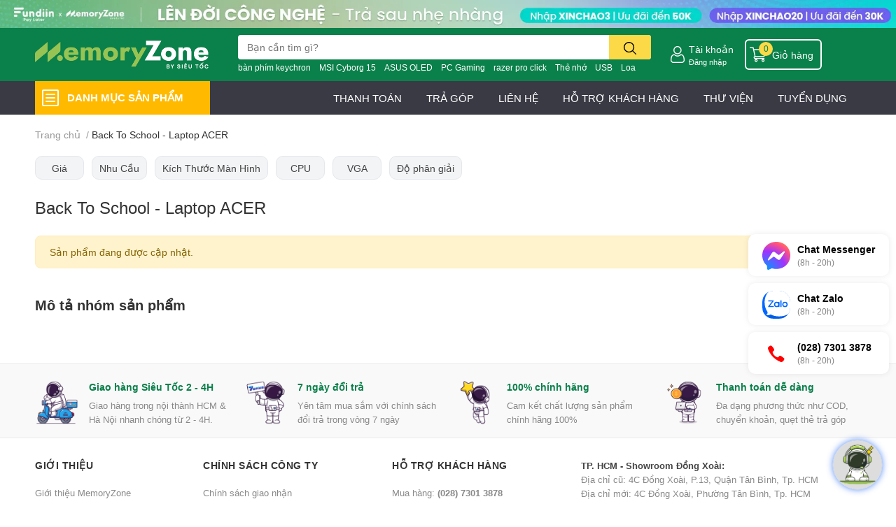

--- FILE ---
content_type: text/html; charset=utf-8
request_url: https://memoryzone.com.vn/back-to-school-laptop-acer
body_size: 78797
content:
<!DOCTYPE html>  
<html lang="vi"> 
	<head>
		<meta name="google-site-verification" content="WVaC1sAh0hY9_MsOjfFs7PC5d08TmJzLD8Y9eR3ives" />
		<meta charset="UTF-8" />
		<meta name="theme-color" content="" />
		<link rel="canonical" href="https://memoryzone.com.vn/back-to-school-laptop-acer"/>
		<meta name='revisit-after' content='2 days' />
		<meta name="robots" content="noodp,index,follow" />
		<meta name="viewport" content="width=device-width, initial-scale=1.0, maximum-scale=1.0"/>

		<meta name="description" content="Nhu Cầu Mỏng nhẹ, Gaming và Đồ họa Kích Thước Màn Hình 14 Inch, 15.6 Inch, 17.3 Inch CPU Ryzen 5, Ryzen 7, Intel Core i3, Intel Core i5, Intel Core i7 VGA GTX 1650, RTX 3050, RTX 3050 Ti, RTX 3060, RTX 3070, RTX 3080 Độ phân giải FHD , 2K, 4K">
		<title>Back To School - Laptop ACER		</title>
		<meta name="keywords" content="Back To School - Laptop ACER, MemoryZone by SieuToc, memoryzone.com.vn"/>		
		

	<meta property="og:type" content="website">
	<meta property="og:title" content="Back To School - Laptop ACER">
	<meta property="og:image" content="https://bizweb.dktcdn.net/100/329/122/themes/1038963/assets/share_fb_home.jpg?1768448746882">
	<meta property="og:image:secure_url" content="https://bizweb.dktcdn.net/100/329/122/themes/1038963/assets/share_fb_home.jpg?1768448746882">

<meta property="og:description" content="Nhu Cầu Mỏng nhẹ, Gaming và Đồ họa Kích Thước Màn Hình 14 Inch, 15.6 Inch, 17.3 Inch CPU Ryzen 5, Ryzen 7, Intel Core i3, Intel Core i5, Intel Core i7 VGA GTX 1650, RTX 3050, RTX 3050 Ti, RTX 3060, RTX 3070, RTX 3080 Độ phân giải FHD , 2K, 4K">
<meta property="og:url" content="https://memoryzone.com.vn/back-to-school-laptop-acer">
<meta property="og:site_name" content="MemoryZone by SieuToc">

		<link rel="icon" href="//bizweb.dktcdn.net/100/329/122/themes/1038963/assets/favicon.png?1768448746882" type="image/x-icon" />
		<link  rel="dns-prefetch" href="https://fonts.googleapis.com">
<link  rel="dns-prefetch" href="https://fonts.gstatic.com" >
<link  rel="dns-prefetch" href="https://bizweb.dktcdn.net" >
<link rel="dns-prefetch" href="https://memoryzone.com.vn">
<!--
<link rel="preload" as='style' type="text/css" href="//bizweb.dktcdn.net/100/329/122/themes/1038963/assets/main.css?1768448746882" />
-->

<link rel="preload" as='style'  type="text/css" href="//bizweb.dktcdn.net/100/329/122/themes/1038963/assets/index.css?1768448746882">
<link rel="preload" as='style'  type="text/css" href="//bizweb.dktcdn.net/100/329/122/themes/1038963/assets/bootstrap-4-3-min.css?1768448746882">
<link rel="preload" as='style'  type="text/css" href="//bizweb.dktcdn.net/100/329/122/themes/1038963/assets/responsive.css?1768448746882">
<link rel="preload" as='style'  type="text/css" href="//bizweb.dktcdn.net/100/329/122/themes/1038963/assets/product-infor-style.css?1768448746882">
<link rel="preload" as='style'  type="text/css" href="//bizweb.dktcdn.net/100/329/122/themes/1038963/assets/quickviews-popup-cart.css?1768448746882">



		<link rel="preload" as="script" href="//bizweb.dktcdn.net/100/329/122/themes/1038963/assets/lazy.js?1768448746882" />
		<script src="//bizweb.dktcdn.net/100/329/122/themes/1038963/assets/lazy.js?1768448746882" type="text/javascript"></script>
		<link rel="stylesheet" href="//bizweb.dktcdn.net/100/329/122/themes/1038963/assets/bootstrap-4-3-min.css?1768448746882">
		<style>
			:root{
				--text-color: #333333;
				--body-background: #F9F9FB;
				--text-secondary-color: #8F8F8F;
				--primary-color: #0a804a;
				--secondary-color:#fbd947;
				--price-color: #0a804a;
				--header-background: #0a804a;
				--header-color: #ffffff;
				--subheader-background: #ffffff;
				--subheader-color: #2f4858;
				--label-background: #ed3324;
				--label-color: #ffffff;
				--footer-bg:#ffffff;
				--footer-color:#333333;
				--show-loadmore: none!important;				--order-loadmore: -1!important;				--sale-pop-color: #e40303;
				--buynow-bg: #0a804a;
				--buynow-text-color: #ffffff;
				--addcart-bg: #fb2a0b;
				--addcart-text-color: #ed3324;
				--cta-color: #ed3324;
				--coupon-title-color: #0a804a;
				--coupon-button-color: #0a804a;
				--col-menu: 3;
				--border-color: #f1f1f1;
				--link-color: #2F80ED;
				--coupon-code-background: #0a804a;
			}
			@font-face {
				font-family: 'Lato';
				font-style: normal;
				font-weight: 300;
				font-display: swap;
				src: url(//bizweb.dktcdn.net/100/329/122/themes/1038963/assets/lato-light.woff2?1768448746882) format('woff2');
			}
			@font-face {
				font-family: 'Lato';
				font-style: normal;
				font-weight: 400;
				font-display: swap;
				src: url(//bizweb.dktcdn.net/100/329/122/themes/1038963/assets/lato-regular.woff2?1768448746882) format('woff2');
			}
			@font-face {
				font-family: 'Lato';
				font-style: normal;
				font-weight: 700;
				font-display: swap;
				src: url(//bizweb.dktcdn.net/100/329/122/themes/1038963/assets/lato-bold.woff2?1768448746882) format('woff2');
			}
		</style>
		<link href="//bizweb.dktcdn.net/100/329/122/themes/1038963/assets/main.css?1768448746882" rel="stylesheet"/>

		<link href="//bizweb.dktcdn.net/100/329/122/themes/1038963/assets/product-infor-style.css?1768448746882" rel="stylesheet" type="text/css" media="all" />
		<style>
	.swatch-ele {
		margin: 0 15px 8px 0px;
	}
	.swatch-element {
		position: relative;
	}
	.swatch-element.color .trang {
		background-color: #fcfcfc;
	}
	.swatch-element.color .xanh-ngoc {
		background-color: #0572ff;
	}
	.swatch-element.color .hong {
		background-color: #f662d6;
	}
	.swatch-element.color .den {
		background-color: #000;
	}
	.swatch-element.color .do {
		background-color: #f20808;
	}
	.swatch-element.color .vang {
		background-color: #fcef05;
	}
	.swatch-element.color .xam {
		background-color: #615a5a;
	}
	.swatch-element.color .xanh-nuoc-bien {
		background-color: #3a40fa;
	}
	.swatch-element.color .xanh-luc {
		background-color: #00b7ff;
	}
	.swatch-element.color .tim {
		background-color: #c500ff;
	}

								.swatch-element.color .trang {
		background-color:#ffffff;
	}
	.swatch-element.color .trang.image-type {
		background: url(//bizweb.dktcdn.net/100/329/122/themes/1038963/assets/color_1.png?1768448746882) no-repeat center center;
		background-size: cover;
	}
									.swatch-element.color .xanh-duong {
		background-color:#009cce;
	}
	.swatch-element.color .xanh-duong.image-type {
		background: url(//bizweb.dktcdn.net/100/329/122/themes/1038963/assets/color_2.png?1768448746882) no-repeat center center;
		background-size: cover;
	}
									.swatch-element.color .xam {
		background-color:#7e7e7e;
	}
	.swatch-element.color .xam.image-type {
		background: url(//bizweb.dktcdn.net/100/329/122/themes/1038963/assets/color_3.png?1768448746882) no-repeat center center;
		background-size: cover;
	}
									.swatch-element.color .do {
		background-color:#e80000;
	}
	.swatch-element.color .do.image-type {
		background: url(//bizweb.dktcdn.net/100/329/122/themes/1038963/assets/color_4.png?1768448746882) no-repeat center center;
		background-size: cover;
	}
									.swatch-element.color .den {
		background-color:#000000;
	}
	.swatch-element.color .den.image-type {
		background: url(//bizweb.dktcdn.net/100/329/122/themes/1038963/assets/color_5.png?1768448746882) no-repeat center center;
		background-size: cover;
	}
									.swatch-element.color .hong {
		background-color:#ffd1d1;
	}
	.swatch-element.color .hong.image-type {
		background: url(//bizweb.dktcdn.net/100/329/122/themes/1038963/assets/color_6.png?1768448746882) no-repeat center center;
		background-size: cover;
	}
									.swatch-element.color .tim {
		background-color:#a000bb;
	}
	.swatch-element.color .tim.image-type {
		background: url(//bizweb.dktcdn.net/100/329/122/themes/1038963/assets/color_7.png?1768448746882) no-repeat center center;
		background-size: cover;
	}
									.swatch-element.color .xanh-reu {
		background-color:#008070;
	}
	.swatch-element.color .xanh-reu.image-type {
		background: url(//bizweb.dktcdn.net/100/329/122/themes/1038963/assets/color_8.png?1768448746882) no-repeat center center;
		background-size: cover;
	}
									.swatch-element.color .kem {
		background-color:#fff8e2;
	}
	.swatch-element.color .kem.image-type {
		background: url(//bizweb.dktcdn.net/100/329/122/themes/1038963/assets/color_9.png?1768448746882) no-repeat center center;
		background-size: cover;
	}
									.swatch-element.color .bac {
		background-color:#f0f0f0;
	}
	.swatch-element.color .bac.image-type {
		background: url(//bizweb.dktcdn.net/100/329/122/themes/1038963/assets/color_10.png?1768448746882) no-repeat center center;
		background-size: cover;
	}
		
	.swatch-element.color + .tooltip {
		z-index: -1;
		white-space: nowrap;
	}
	.swatch-element.color:hover + .tooltip {
		opacity: 1;
		z-index: 100;
		top: -30px;
		min-width: 30px;
		background: #000;
		color: #fff;
		padding: 4px 6px;
		font-size: 10px;
		border-radius: 4px;
	}
	.swatch-element.color:hover + .tooltip:after {
		content: '';
		position: absolute;
		left: 16px;
		bottom: -3px;
		width: 0;
		height: 0;
		border-style: solid;
		border-width: 3px 2.5px 0 2.5px;
		border-color: #000 transparent transparent transparent;
	}
	.swatch-element label {
		padding: 10px 12px;
		font-size: 14px;
		border-radius: 6px;
		height: 30px !important;
		min-width: auto !important;
		white-space: nowrap;
		display: flex;
		align-items: center;
		justify-content: center;
		border: 1px solid #ccc;
		border-radius: 4px;
		margin-bottom: 0;
		cursor: pointer
	}
	.swatch-element input {
		width: 100%;
		height: 100%;
		opacity: 0;
		position: absolute;
		z-index: 3;
		top: 0;
		left: 0;
		cursor: pointer;
	}
	.swatch-element.soldout{
		opacity: 0.5;
	}
	.swatch .swatch-element input:checked + label {
		border-color: var(--primary-color) !important;
		color: var(--primary-color);
		position: relative;
	}
	.swatch .swatch-element input:checked + label:after {
		background-color: var(--primary-color);
		border-radius: 0 0 5px 0;
		color: #fff;
		content: "✓";
		font-size: 8px;
		font-weight: normal;
		height: 8px;
		left: 0;
		padding-bottom: 12px;
		padding-left: 0px;
		padding-top: 0px;
		position: absolute;
		top: 0;
		width: 11px;
		text-align: center;
	}
	.swatch .swatch-element input:checked + label:before {
		content: none;
		padding: 4px;
		font-size: 10px;
		line-height: 1;
		position: absolute;
		top: -15px;
		right: -13px;
		background: var(--primary-color);
		width: 26px;
		height: 24px;
		transform: rotate(45deg);
	}
	.swatch .color label:before {
		content: none;
	}
	.swatch {
		display: flex;
		flex-wrap: wrap;
		padding: 0 0 10px;
	}
	.swatch .header {
		font-weight: bold;
		padding-right: 20px;
		min-width: 115px;
		width: 115px;
		color: #333;
		line-height: 30px;
	}
	.swatch .swatch-main {
		width: calc(100% - 115px);
		min-width: calc(100% - 115px);
	}
	.swatch .swatch-switch.hasSound .swatch-element label {
		padding-right: 35px;
	}
	.swatch .swatch-switch.hasSound .audio-icon {
		position: absolute;
		top: 7px;
		right: 10px;
		z-index: 9;
	}
	.quick-view-product .swatch {
		padding: var(--block-spacing) 0;
	}
	.item_product_main .swatch-element.color {
		margin-right: 5px;
		margin-top: 5px;
	}
	.item_product_main .swatch .color label {
		width: 26px;
		height: 26px!important;
		line-height: 26px!important;
		padding: 0;
	}
</style>		<link href="//bizweb.dktcdn.net/100/329/122/themes/1038963/assets/quickviews-popup-cart.css?1768448746882" rel="stylesheet" type="text/css" media="all" />
						
		<link href="//bizweb.dktcdn.net/100/329/122/themes/1038963/assets/sidebar-style.scss.css?1768448746882" rel="stylesheet" type="text/css" media="all" />	
		
		
		
		
		<link href="//bizweb.dktcdn.net/100/329/122/themes/1038963/assets/collection-style.css?1768448746882" rel="stylesheet" type="text/css" media="all" />
		<link href="//bizweb.dktcdn.net/100/329/122/themes/1038963/assets/edit-collection.scss.css?1768448746882" rel="stylesheet" type="text/css" media="all" />
		
		<link rel="preload" as="script" href="//bizweb.dktcdn.net/100/329/122/themes/1038963/assets/jquery.js?1768448746882" />
		<script src="//bizweb.dktcdn.net/100/329/122/themes/1038963/assets/jquery.js?1768448746882" type="text/javascript"></script>
				<link rel="preload" as="script" href="//bizweb.dktcdn.net/100/329/122/themes/1038963/assets/slick-min.js?1768448746882" />
		<script src="//bizweb.dktcdn.net/100/329/122/themes/1038963/assets/slick-min.js?1768448746882" type="text/javascript"></script>
				<link href="//bizweb.dktcdn.net/100/329/122/themes/1038963/assets/responsive.css?1768448746882" rel="stylesheet" type="text/css" media="all" />
		<link href="//bizweb.dktcdn.net/100/329/122/themes/1038963/assets/edit.scss.css?1768448746882" rel="stylesheet" type="text/css" media="all" />
		<script>
	var Bizweb = Bizweb || {};
	Bizweb.store = 'memoryzone-com-vn.mysapo.net';
	Bizweb.id = 329122;
	Bizweb.theme = {"id":1038963,"name":"EGA Techstore (Theme Chính) - Update Account","role":"main"};
	Bizweb.template = 'collection';
	if(!Bizweb.fbEventId)  Bizweb.fbEventId = 'xxxxxxxx-xxxx-4xxx-yxxx-xxxxxxxxxxxx'.replace(/[xy]/g, function (c) {
	var r = Math.random() * 16 | 0, v = c == 'x' ? r : (r & 0x3 | 0x8);
				return v.toString(16);
			});		
</script>
<script>
	(function () {
		function asyncLoad() {
			var urls = ["https://productviewedhistory.sapoapps.vn/ProductViewed/ProductRecentScriptTags?store=memoryzone-com-vn.mysapo.net","https://google-shopping.sapoapps.vn/conversion-tracker/global-tag/317.js?store=memoryzone-com-vn.mysapo.net","https://google-shopping.sapoapps.vn/conversion-tracker/event-tag/317.js?store=memoryzone-com-vn.mysapo.net","//instantsearch.sapoapps.vn/scripts/instantsearch-st.js?store=memoryzone-com-vn.mysapo.net","//promotionpopup.sapoapps.vn/genscript/script.js?store=memoryzone-com-vn.mysapo.net","https://forms.sapoapps.vn/libs/js/surveyform.min.js?store=memoryzone-com-vn.mysapo.net","//newproductreviews.sapoapps.vn/assets/js/productreviews.min.js?store=memoryzone-com-vn.mysapo.net","https://aff.sapoapps.vn/api/proxy/scripttag.js?store=memoryzone-com-vn.mysapo.net"];
			for (var i = 0; i < urls.length; i++) {
				var s = document.createElement('script');
				s.type = 'text/javascript';
				s.async = true;
				s.src = urls[i];
				var x = document.getElementsByTagName('script')[0];
				x.parentNode.insertBefore(s, x);
			}
		};
		window.attachEvent ? window.attachEvent('onload', asyncLoad) : window.addEventListener('load', asyncLoad, false);
	})();
</script>


<script>
	window.BizwebAnalytics = window.BizwebAnalytics || {};
	window.BizwebAnalytics.meta = window.BizwebAnalytics.meta || {};
	window.BizwebAnalytics.meta.currency = 'VND';
	window.BizwebAnalytics.tracking_url = '/s';

	var meta = {};
	
	
	for (var attr in meta) {
	window.BizwebAnalytics.meta[attr] = meta[attr];
	}
</script>

	
		<script src="/dist/js/stats.min.js?v=96f2ff2"></script>
	



<!-- Google tag (gtag.js) -->
<script async src="https://www.googletagmanager.com/gtag/js?id=G-6JJ37JW9EZ"></script>
<script>
  window.dataLayer = window.dataLayer || [];
  function gtag(){dataLayer.push(arguments);}
  gtag('js', new Date());

  gtag('config', 'G-6JJ37JW9EZ');
</script>

<!-- Google Tag Manager -->
<script>(function(w,d,s,l,i){w[l]=w[l]||[];w[l].push({'gtm.start':
new Date().getTime(),event:'gtm.js'});var f=d.getElementsByTagName(s)[0],
j=d.createElement(s),dl=l!='dataLayer'?'&l='+l:'';j.async=true;j.src=
'https://www.googletagmanager.com/gtm.js?id='+i+dl;f.parentNode.insertBefore(j,f);
})(window,document,'script','dataLayer','GTM-KWCDB9R');</script>
<!-- End Google Tag Manager -->

<!-- Global site tag (gtag.js) - Google Ads -->
<script async src="https://www.googletagmanager.com/gtag/js?id=AW-993120848"></script>
<script>
  window.dataLayer = window.dataLayer || [];
  function gtag(){dataLayer.push(arguments);}
  gtag('js', new Date());

  gtag('config', 'AW-993120848');
</script>
<script>

	window.enabled_enhanced_ecommerce = true;

</script>




<!--Facebook Pixel Code-->
<script>
	!function(f, b, e, v, n, t, s){
	if (f.fbq) return; n = f.fbq = function(){
	n.callMethod?
	n.callMethod.apply(n, arguments):n.queue.push(arguments)}; if (!f._fbq) f._fbq = n;
	n.push = n; n.loaded = !0; n.version = '2.0'; n.queue =[]; t = b.createElement(e); t.async = !0;
	t.src = v; s = b.getElementsByTagName(e)[0]; s.parentNode.insertBefore(t, s)}
	(window,
	document,'script','https://connect.facebook.net/en_US/fbevents.js');
	fbq('init', '555390224831405', {} , {'agent': 'plsapo'}); // Insert your pixel ID here.
	fbq('track', 'PageView',{},{ eventID: Bizweb.fbEventId });
	
</script>
<noscript>
	<img height='1' width='1' style='display:none' src='https://www.facebook.com/tr?id=555390224831405&ev=PageView&noscript=1' />
</noscript>
<!--DO NOT MODIFY-->
<!--End Facebook Pixel Code-->



<script>
	var eventsListenerScript = document.createElement('script');
	eventsListenerScript.async = true;
	
	eventsListenerScript.src = "/dist/js/store_events_listener.min.js?v=1b795e9";
	
	document.getElementsByTagName('head')[0].appendChild(eventsListenerScript);
</script>






		

		
		
		
<script type="application/ld+json">
        {
        "@context": "http://schema.org",
        "@type": "BreadcrumbList",
        "itemListElement": 
        [
            {
                "@type": "ListItem",
                "position": 1,
                "item": 
                {
                  "@id": "https://memoryzone.com.vn",
                  "name": "Trang chủ"
                }
            },
      
        
      
      {
                "@type": "ListItem",
                "position": 2,
                "item": 
                {
                  "@id": "https://memoryzone.com.vn/back-to-school-laptop-acer",
                  "name": "Back To School - Laptop ACER"
                }
            }
      
      
      
      
      
      
      
    
        ]
        }
</script>
		<!--
Theme Information
--------------------------------------
Theme ID: EGA TechStore
Version: v1.4.1_20230217
Company: EGANY
changelog: //bizweb.dktcdn.net/100/329/122/themes/1038963/assets/ega-changelog.js?1768448746882
---------------------------------------
-->

		<script>var ProductReviewsAppUtil=ProductReviewsAppUtil || {};ProductReviewsAppUtil.store={name: 'MemoryZone by SieuToc'};</script>
				<link rel="stylesheet" href="https://cdnjs.cloudflare.com/ajax/libs/Swiper/6.6.2/swiper-bundle.css" integrity="sha512-Cnea/COlaB9X7PM3tEBw3GriCbQIAfPLbrK+pKIj8KER/gf7QL0QEK954stZ4rleDyMnEldn42jR8U+fXOHojA==" crossorigin="anonymous" referrerpolicy="no-referrer" />
		<script src="https://cdnjs.cloudflare.com/ajax/libs/Swiper/6.6.2/swiper-bundle.js" integrity="sha512-B9mwGx3uq3CUk94LJpVSZqAkZmF8DY9JnNvsrEteIw6MJkIUgW1q67pcz/UXReqLvomEUttN27p6pY7hgl9fZA==" crossorigin="anonymous" referrerpolicy="no-referrer"></script>

		<!-- Google Tag Manager -->
		<script>(function(w,d,s,l,i){w[l]=w[l]||[];w[l].push({'gtm.start':
															  new Date().getTime(),event:'gtm.js'});var f=d.getElementsByTagName(s)[0],
	j=d.createElement(s),dl=l!='dataLayer'?'&l='+l:'';j.async=true;j.src=
		'https://www.googletagmanager.com/gtm.js?id='+i+dl;f.parentNode.insertBefore(j,f);
									})(window,document,'script','dataLayer','GTM-MCFZPHLB');</script>
		<!-- End Google Tag Manager -->

		<link href="//bizweb.dktcdn.net/100/329/122/themes/1038963/assets/aecom-badge-index-css.css?1768448746882" rel="stylesheet" type="text/css" media="all" />
	</head>
	<body id="template-collection">


		<div class="opacity_menu"></div>
		<div class="container">
	<script type="text/javascript" src="//translate.google.com/translate_a/element.js?cb=googleTranslateElementInit" defer=""></script>
	<div class="google-translate text-right">
		<div class="ggtrans">
			<div id="google_translate_element"></div>
		</div>
	</div>
	<script type="text/javascript" defer="">
		function googleTranslateElementInit() {
			new google.translate.TranslateElement({pageLanguage: 'vi', layout: google.translate.TranslateElement.InlineLayout.HORIZONTAL}, 'google_translate_element');
		}
	</script>
</div>
<div class="topbar-slider swiper-container">
	<div class="swiper-wrapper">
		<div class="swiper-slide">
			<a href="https://go.mmz.vn/sandisk-flagship-store-slider-top" class="clearfix" title="SanDisk Flagship Store">
				<picture>
					<source media="(max-width: 767px)" srcset="//bizweb.dktcdn.net/100/329/122/themes/1038963/assets/bannertop_1_mb.jpg?1768448746882">
					<img src="//bizweb.dktcdn.net/100/329/122/themes/1038963/assets/bannertop_1.jpg?1768448746882" alt="SanDisk Flagship Store"/>
				</picture>
			</a>
		</div> 
		<div class="swiper-slide">
			<a href="https://go.mmz.vn/samsung-official-store-web" class="clearfix" title="Samsung Memory Storage">
				<picture>
					<source media="(max-width: 767px)" srcset="//bizweb.dktcdn.net/100/329/122/themes/1038963/assets/bannertop_2_mb.jpg?1768448746882">
					<img src="//bizweb.dktcdn.net/100/329/122/themes/1038963/assets/bannertop_2.jpg?1768448746882" alt="Samsung Memory Storage"/>
				</picture>
			</a>
		</div> 
		<div class="swiper-slide">
			<a href="tra-sau-fundiin" class="clearfix" title="MemoryZone Fundiin">
				<picture>
					<source media="(max-width: 767px)" srcset="//bizweb.dktcdn.net/100/329/122/themes/1038963/assets/bannertop_3_mb.jpg?1768448746882">
					<img src="//bizweb.dktcdn.net/100/329/122/themes/1038963/assets/bannertop_3.jpg?1768448746882" alt="MemoryZone Fundiin"/>
				</picture>
			</a>
		</div> 
	</div>
</div>
<script>
	var swiperbannertop = new Swiper(".topbar-slider", {
		autoplay: {
			delay: 4000,
			disableOnInteraction: true,
		},
		speed: 500,
		effect: 'fade'
	});
</script><header class="header header_menu">
	<div class="mid-header wid_100 d-flex align-items-center">
		<div class="container ">
			<div class="row align-items-center">
				<div class="col-2 col-sm-3 header-right d-lg-none d-block">
					<div class="toggle-nav btn menu-bar mr-4 ml-0 p-0  d-lg-none d-flex text-white">
						<span class="bar"></span>
						<span class="bar"></span>
						<span class="bar"></span>
					</div>
				</div>
				<div class="col-6 col-lg-2 col-xl-3 header-left">
					
					<a href="/" class="logo-wrapper " title='MemoryZone by SieuToc'>
						<img loading="lazy" class="img-fluid"
							 src="//bizweb.dktcdn.net/100/329/122/themes/1038963/assets/logo.png?1768448746882" 
							 alt="logo MemoryZone by SieuToc"
							 width="248"
							 height="56"
							 >
					</a>
					

				</div>
				<div class="col-lg-6 col-12 header-center pl-lg-0" id="search-header">
					<ae-widget hydrate="load" component="AeSmartSearchInput" api="https://memoryzone.aecomapp.com/api/" api-key="2">
	<form action="/search" method="get" class="input-group search-bar custom-input-group " role="search">
		<input type="text" name="query" value="" autocomplete="off" 
			   class="input-group-field auto-search form-control " required="" 
			   data-placeholder="Tìm tên sản phẩm, SKU,...;Giao hàng Siêu Tốc 2H chỉ 19K;Miễn phí giao hàng toàn quốc;">
		<input type="hidden" name="type" value="product">
		<span class="input-group-btn btn-action">
			<button type="submit"  aria-label="search" class="btn text-white icon-fallback-text h-100">
				<svg class="icon">
	<use xlink:href="#icon-search" />
</svg>			</button>
		</span>

	</form>
</ae-widget>
					
										
										<div class="search-dropdow">
						<ul class="search__list pl-0 d-flex list-unstyled mb-0 flex-wrap">
							<li class="mr-2" >
								<a id="filter-search-ban-phim-keychron" href="/search?query=b%C3%A0n+ph%C3%ADm+keychron&type=product">bàn phím keychron</a>
							</li>	
							<li class="mr-2" >
								<a id="filter-search-msi-cyborg-15" href="/search?query=MSI+Cyborg+15&type=product">MSI Cyborg 15</a>
							</li>	
							<li class="mr-2" >
								<a id="filter-search-asus-oled" href="/search?query=ASUS+OLED&type=product">ASUS OLED</a>
							</li>	
							<li class="mr-2" >
								<a id="filter-search-pc-gaming" href="/search?query=PC+Gaming&type=product">PC Gaming</a>
							</li>	
							<li class="mr-2" >
								<a id="filter-search-razer-pro-click" href="/search?query=razer+pro+click&type=product">razer pro click</a>
							</li>	
							<li class="mr-2" >
								<a id="filter-search-the-nho" href="/search?query=Th%E1%BA%BB+nh%E1%BB%9B&type=product">Thẻ nhớ</a>
							</li>	
							<li class="mr-2" >
								<a id="filter-search-usb" href="/search?query=USB&type=product">USB</a>
							</li>	
							<li class="mr-2" >
								<a id="filter-search-loa" href="/search?query=Loa&type=product">Loa</a>
							</li>	
							<li class="mr-2" >
								<a id="filter-search-" href="/search?query=&type=product"></a>
							</li>	
						</ul>
					</div>
														</div>
				<div class="col-4 col-sm-3 col-lg-6 col-xl-3 pl-0">
					<ul class="header-right mb-0 list-unstyled d-flex align-items-center">
	
	<li class='ml-4 mr-4 mr-md-0 ml-md-3 media d-lg-flex d-none'>
		<img loading="lazy" src="//bizweb.dktcdn.net/100/329/122/themes/1038963/assets/account-icon.png?1768448746882"  
			 width="24" height="24" alt="account_icon"
			 class="mr-1 align-self-center" />
		<div class="media-body d-md-flex flex-column d-none ">
						<a rel="nofollow" href="/account/login"  class="d-block" title="Tài khoản" >
				Tài khoản
			</a>
			<small>
				<a href="/account/login" title="Đăng nhập" class="font-weight: light">
					Đăng nhập
				</a>
			</small>
			
		</div>
	</li>
	
		<li class='d-lg-none'>
		<a href="/so-sanh" class='position-relative d-block'
		   title="So sánh sản phẩm">
			<img loading="lazy"
				 src="//bizweb.dktcdn.net/100/329/122/themes/1038963/assets/compare-icon.png?1768448746882" 
				 width="24" height="24" class="align-self-center" 
				 alt="compare-icon"/>
			<span class='compare-product__header-count position-absolute d-block'>0</span>
		</a>
	</li>
	
	<li class="cartgroup ml-3">
		<div class="mini-cart text-xs-center">
			<a class="img_hover_cart" href="/cart" title="Giỏ hàng" >  
				<img loading="lazy" 
					 src="//bizweb.dktcdn.net/100/329/122/themes/1038963/assets/cart-icon.png?1768448746882" 
					 width="24" height="24"
					 alt="cart_icon"
					 />
				<span class='ml-2 d-xl-block d-none'>Giỏ hàng</span>
				<span class="count_item count_item_pr">0</span>
			</a>
			<div class="top-cart-content card ">
				<ul id="cart-sidebar" class="mini-products-list count_li list-unstyled">
					<li class="list-item">
						<ul></ul>
					</li>
					<li class="action">

					</li>
				</ul>
			</div>
		</div>
	</li>
</ul>
				</div>
			</div>
		</div>
	</div>

</header>

<!-- subheader == mobile nav -->
<div class="subheader ">
	<div class="container">
		
		<div class="toogle-nav-wrapper" >
			<div class="icon-bar btn menu-bar mr-2 p-0 d-inline-flex">
				<span class="bar"></span>
				<span class="bar"></span>
				<span class="bar"></span>
			</div>
			<strong>DANH MỤC SẢN PHẨM</strong>
			<div class="navigation-wrapper ">
				
				<nav class="h-100">
	<ul  class="navigation list-group list-group-flush scroll">
														<li class="menu-item list-group-item">
			<a href="/working-gaming-gear" class="menu-item__link" title="Chuột-Bàn phím-Tai nghe">
								<img loading="lazy"
					 width='24'
					 height='24'
					 src="[data-uri]"
					 alt="Chuột-Bàn phím-Tai nghe" />
								<span>Chuột-Bàn phím-Tai nghe</span>
								<i class='float-right' data-toggle-submenu>
					

<svg class="icon" >
	<use xlink:href="#icon-arrow" />
</svg>
				</i>
			</a>			
				
						<div class="submenu scroll">
								<ul class="submenu__list">
					

					
					<li class="submenu__col">
						<span class="submenu__item submenu__item--main">
							<a class="link" href="/chuot-gaming-van-phong" title="Chuột">Chuột</a>
						</span>
						
						<span class="submenu__item submenu__item">
							<a class="link" href="/chuot-razer" title="Razer">Razer</a>
						</span>
						
						<span class="submenu__item submenu__item">
							<a class="link" href="/chuot-logitech" title="Logitech">Logitech</a>
						</span>
						
						<span class="submenu__item submenu__item">
							<a class="link" href="/chuot-asus" title="Asus ROG">Asus ROG</a>
						</span>
						
						<span class="submenu__item submenu__item">
							<a class="link" href="/chuot-corsair" title="Corsair">Corsair</a>
						</span>
						
						<span class="submenu__item submenu__item">
							<a class="link" href="/chuot-rapoo" title="Rapoo">Rapoo</a>
						</span>
						
						<span class="submenu__item submenu__item">
							<a class="link" href="/chuot-lenovo" title="Lenovo">Lenovo</a>
						</span>
						
						<span class="submenu__item submenu__item">
							<a class="link" href="/chuot-atk-vxe" title="ATK - VXE">ATK - VXE</a>
						</span>
						
						<span class="submenu__item submenu__item">
							<a class="link" href="/chuot-hyperx" title="HyperX">HyperX</a>
						</span>
						
						<span class="submenu__item submenu__item">
							<a class="link" href="/chuot-lemokey" title="Keychron - Lemokey">Keychron - Lemokey</a>
						</span>
						
						<span class="submenu__item submenu__item">
							<a class="link" href="/chuot-angry-miao" title="Angry Miao">Angry Miao</a>
						</span>
						
						<span class="submenu__item submenu__item">
							<a class="link" href="/chuot-dell" title="Dell - AlienWare">Dell - AlienWare</a>
						</span>
						
						<span class="submenu__item submenu__item">
							<a class="link" href="/hop-qua-tang" title="Hộp quà tặng">Hộp quà tặng</a>
						</span>
						
					</li>
					
					

					
					<li class="submenu__col">
						<span class="submenu__item submenu__item--main">
							<a class="link" href="/ban-phim-gaming-van-phong" title="Bàn phím">Bàn phím</a>
						</span>
						
						<span class="submenu__item submenu__item">
							<a class="link" href="/ban-phim-razer" title="Razer">Razer</a>
						</span>
						
						<span class="submenu__item submenu__item">
							<a class="link" href="/ban-phim-logitech" title="Logitech">Logitech</a>
						</span>
						
						<span class="submenu__item submenu__item">
							<a class="link" href="/ban-phim-asus" title="Asus ROG">Asus ROG</a>
						</span>
						
						<span class="submenu__item submenu__item">
							<a class="link" href="/ban-phim-rapoo" title="Rapoo">Rapoo</a>
						</span>
						
						<span class="submenu__item submenu__item">
							<a class="link" href="/ban-phim-dell" title="Dell - AlienWare">Dell - AlienWare</a>
						</span>
						
						<span class="submenu__item submenu__item">
							<a class="link" href="/ban-phim-hyperx" title="HyperX">HyperX</a>
						</span>
						
						<span class="submenu__item submenu__item">
							<a class="link" href="/ban-phim-corsair" title="Corsair">Corsair</a>
						</span>
						
						<span class="submenu__item submenu__item">
							<a class="link" href="/ban-phim-hyperwork" title="HyperWork">HyperWork</a>
						</span>
						
						<span class="submenu__item submenu__item">
							<a class="link" href="/hop-qua-tang" title="Hộp quà tặng">Hộp quà tặng</a>
						</span>
						
					</li>
					
					

					
					<li class="submenu__col">
						<span class="submenu__item submenu__item--main">
							<a class="link" href="/ban-phim-co" title="Bàn phím cơ">Bàn phím cơ</a>
						</span>
						
						<span class="submenu__item submenu__item">
							<a class="link" href="/ban-phim-dareu" title="Dareu">Dareu</a>
						</span>
						
						<span class="submenu__item submenu__item">
							<a class="link" href="/ban-phim-aula" title="AULA">AULA</a>
						</span>
						
						<span class="submenu__item submenu__item">
							<a class="link" href="/ban-phim-akko" title="AKKO">AKKO</a>
						</span>
						
						<span class="submenu__item submenu__item">
							<a class="link" href="/ban-phim-keychron" title="Keychron - Lemokey">Keychron - Lemokey</a>
						</span>
						
						<span class="submenu__item submenu__item">
							<a class="link" href="/ban-phim-nuphy" title="NuPhy">NuPhy</a>
						</span>
						
						<span class="submenu__item submenu__item">
							<a class="link" href="/ban-phim-evoworks" title="Evoworks">Evoworks</a>
						</span>
						
						<span class="submenu__item submenu__item">
							<a class="link" href="/ban-phim-dry-studio" title="Dry Studio">Dry Studio</a>
						</span>
						
						<span class="submenu__item submenu__item">
							<a class="link" href="/hop-qua-tang" title="Hộp quà tặng">Hộp quà tặng</a>
						</span>
						
					</li>
					
					

					
					<li class="submenu__col">
						<span class="submenu__item submenu__item--main">
							<a class="link" href="/tai-nghe" title="Tai nghe">Tai nghe</a>
						</span>
						
						<span class="submenu__item submenu__item">
							<a class="link" href="/tai-nghe-razer" title="Razer">Razer</a>
						</span>
						
						<span class="submenu__item submenu__item">
							<a class="link" href="/tai-nghe-hyperx" title="HyperX">HyperX</a>
						</span>
						
						<span class="submenu__item submenu__item">
							<a class="link" href="/tai-nghe-logitech" title="Logitech">Logitech</a>
						</span>
						
						<span class="submenu__item submenu__item">
							<a class="link" href="/tai-nghe-corsair" title="Corsair">Corsair</a>
						</span>
						
						<span class="submenu__item submenu__item">
							<a class="link" href="/tai-nghe-asus" title="Asus ROG">Asus ROG</a>
						</span>
						
						<span class="submenu__item submenu__item">
							<a class="link" href="/tai-nghe-rapoo" title="Rapoo">Rapoo</a>
						</span>
						
						<span class="submenu__item submenu__item">
							<a class="link" href="/tai-nghe-dell" title="Dell - AlienWare">Dell - AlienWare</a>
						</span>
						
						<span class="submenu__item submenu__item">
							<a class="link" href="/hop-qua-tang" title="Hộp quà tặng">Hộp quà tặng</a>
						</span>
						
					</li>
					
					

					
					<li class="submenu__col">
						<span class="submenu__item submenu__item--main">
							<a class="link" href="/tay-cam" title="Tay Cầm">Tay Cầm</a>
						</span>
						
						<span class="submenu__item submenu__item">
							<a class="link" href="/tay-cam-razer" title="Razer">Razer</a>
						</span>
						
						<span class="submenu__item submenu__item">
							<a class="link" href="/tay-cam-asus" title="Asus">Asus</a>
						</span>
						
						<span class="submenu__item submenu__item">
							<a class="link" href="/tay-cam-machenike" title="Machenike">Machenike</a>
						</span>
						
						<span class="submenu__item submenu__item">
							<a class="link" href="/tay-cam-rapoo" title="Rapoo">Rapoo</a>
						</span>
						
						<span class="submenu__item submenu__item">
							<a class="link" href="/tay-cam-dareu" title="Dareu">Dareu</a>
						</span>
						
					</li>
					
					

					
					<li class="submenu__col">
						<span class="submenu__item submenu__item--main">
							<a class="link" href="/loa" title="Loa">Loa</a>
						</span>
						
						<span class="submenu__item submenu__item">
							<a class="link" href="/loa-razer" title="Razer">Razer</a>
						</span>
						
						<span class="submenu__item submenu__item">
							<a class="link" href="/loa-edifier" title="Edifier">Edifier</a>
						</span>
						
						<span class="submenu__item submenu__item">
							<a class="link" href="/loa-creative" title="Creative">Creative</a>
						</span>
						
					</li>
					
					

					
					<li class="submenu__col">
						<span class="submenu__item submenu__item--main">
							<a class="link" href="/phu-kien-chuot" title="Mua kèm Chuột">Mua kèm Chuột</a>
						</span>
						
						<span class="submenu__item submenu__item">
							<a class="link" href="/ban-di-chuot" title="Bàn di chuột">Bàn di chuột</a>
						</span>
						
						<span class="submenu__item submenu__item">
							<a class="link" href="/grip-tape" title="Grip Tape trống trượt">Grip Tape trống trượt</a>
						</span>
						
					</li>
					
					

					
					<li class="submenu__col">
						<span class="submenu__item submenu__item--main">
							<a class="link" href="/phu-kien-ban-phim" title="Mua kèm Bàn Phím">Mua kèm Bàn Phím</a>
						</span>
						
						<span class="submenu__item submenu__item">
							<a class="link" href="/switch-ban-phim" title="Switch">Switch</a>
						</span>
						
						<span class="submenu__item submenu__item">
							<a class="link" href="/keycap" title="Keycap">Keycap</a>
						</span>
						
						<span class="submenu__item submenu__item">
							<a class="link" href="/ke-tay" title="Kê Tay">Kê Tay</a>
						</span>
						
						<span class="submenu__item submenu__item">
							<a class="link" href="/day-cap-custom" title="Dây cáp">Dây cáp</a>
						</span>
						
						<span class="submenu__item submenu__item">
							<a class="link" href="/tui-dung-nuphy" title="Túi đựng">Túi đựng</a>
						</span>
						
					</li>
					
					

					
					<li class="submenu__col">
						<span class="submenu__item submenu__item--main">
							<a class="link" href="/chuot-gaming-van-phong" title="Nhu cầu Chuột">Nhu cầu Chuột</a>
						</span>
						
						<span class="submenu__item submenu__item">
							<a class="link" href="/chuot-van-phong" title="Văn Phòng">Văn Phòng</a>
						</span>
						
						<span class="submenu__item submenu__item">
							<a class="link" href="/chuot-gaming" title="Gaming">Gaming</a>
						</span>
						
						<span class="submenu__item submenu__item">
							<a class="link" href="/chuot-cong-thai-hoc" title="Công Thái Học">Công Thái Học</a>
						</span>
						
						<span class="submenu__item submenu__item">
							<a class="link" href="/chuot-khong-day-wireless" title="Không dây - Wireless">Không dây - Wireless</a>
						</span>
						
						<span class="submenu__item submenu__item">
							<a class="link" href="/chuot-bluetooth" title="Bluetooth">Bluetooth</a>
						</span>
						
						<span class="submenu__item submenu__item">
							<a class="link" href="/chuot-8k-polling" title="8000Hz Polling Rate">8000Hz Polling Rate</a>
						</span>
						
					</li>
					
					

					
					<li class="submenu__col">
						<span class="submenu__item submenu__item--main">
							<a class="link" href="/ban-phim-gaming-van-phong" title="Nhu cầu Bàn phím">Nhu cầu Bàn phím</a>
						</span>
						
						<span class="submenu__item submenu__item">
							<a class="link" href="/ban-phim-van-phong" title="Văn Phòng">Văn Phòng</a>
						</span>
						
						<span class="submenu__item submenu__item">
							<a class="link" href="/ban-phim-gaming" title="Gaming">Gaming</a>
						</span>
						
						<span class="submenu__item submenu__item">
							<a class="link" href="/ban-phim-low-profile" title="Low Profile">Low Profile</a>
						</span>
						
						<span class="submenu__item submenu__item">
							<a class="link" href="/ban-phim-rapid-trigger" title="Rapid Trigger">Rapid Trigger</a>
						</span>
						
						<span class="submenu__item submenu__item">
							<a class="link" href="/ban-phim-ho-tro-hotswap" title="Hotswap">Hotswap</a>
						</span>
						
						<span class="submenu__item submenu__item">
							<a class="link" href="/ban-phim-minisize" title="Mini size">Mini size</a>
						</span>
						
						<span class="submenu__item submenu__item">
							<a class="link" href="/ban-phim-75" title="75%">75%</a>
						</span>
						
						<span class="submenu__item submenu__item">
							<a class="link" href="/ban-phim-tkl" title="Tenkeyless TKL">Tenkeyless TKL</a>
						</span>
						
						<span class="submenu__item submenu__item">
							<a class="link" href="/ban-phim-fullsize" title="Full size">Full size</a>
						</span>
						
					</li>
					
					

					
					<li class="submenu__col">
						<span class="submenu__item submenu__item--main">
							<a class="link" href="/tai-nghe-gaming-van-phong" title="Nhu cầu Tai nghe">Nhu cầu Tai nghe</a>
						</span>
						
						<span class="submenu__item submenu__item">
							<a class="link" href="/tai-nghe-chup-tai" title="Chụp Tai">Chụp Tai</a>
						</span>
						
						<span class="submenu__item submenu__item">
							<a class="link" href="/tai-nghe-nhet-tai" title="Nhét Tai">Nhét Tai</a>
						</span>
						
						<span class="submenu__item submenu__item">
							<a class="link" href="/tai-nghe-co-day" title="Có Dây">Có Dây</a>
						</span>
						
						<span class="submenu__item submenu__item">
							<a class="link" href="/tai-nghe-khong-day" title="Không Dây">Không Dây</a>
						</span>
						
					</li>
					
					

					
					<li class="submenu__col">
						<span class="submenu__item submenu__item--main">
							<a class="link" href="/working-gaming-gear" title="Hệ Sinh Thái">Hệ Sinh Thái</a>
						</span>
						
						<span class="submenu__item submenu__item">
							<a class="link" href="/razer" title="Razer">Razer</a>
						</span>
						
						<span class="submenu__item submenu__item">
							<a class="link" href="/logitech" title="Logitech">Logitech</a>
						</span>
						
						<span class="submenu__item submenu__item">
							<a class="link" href="/nuphy" title="NuPhy">NuPhy</a>
						</span>
						
						<span class="submenu__item submenu__item">
							<a class="link" href="/corsair-gear" title="Corsair">Corsair</a>
						</span>
						
						<span class="submenu__item submenu__item">
							<a class="link" href="/keychron" title="Keychron">Keychron</a>
						</span>
						
						<span class="submenu__item submenu__item">
							<a class="link" href="/asus-gear" title="Asus">Asus</a>
						</span>
						
						<span class="submenu__item submenu__item">
							<a class="link" href="/hyperx" title="HyperX">HyperX</a>
						</span>
						
						<span class="submenu__item submenu__item">
							<a class="link" href="/rapoo" title="Rapoo">Rapoo</a>
						</span>
						
					</li>
					
					
				</ul>
			</div>
					</li>
												<li class="menu-item list-group-item">
			<a href="/laptop" class="menu-item__link" title="Laptop">
								<img loading="lazy"
					 width='24'
					 height='24'
					 src="[data-uri]"
					 alt="Laptop" />
								<span>Laptop</span>
								<i class='float-right' data-toggle-submenu>
					

<svg class="icon" >
	<use xlink:href="#icon-arrow" />
</svg>
				</i>
			</a>			
				
						<div class="submenu scroll">
								<ul class="submenu__list">
					

					
					<li class="submenu__col">
						<span class="submenu__item submenu__item--main">
							<a class="link" href="/laptop" title="Thương hiệu">Thương hiệu</a>
						</span>
						
						<span class="submenu__item submenu__item">
							<a class="link" href="/laptop-lenovo" title="Lenovo">Lenovo</a>
						</span>
						
						<span class="submenu__item submenu__item">
							<a class="link" href="/laptop-lenovo-thinkpad" title="ThinkPad">ThinkPad</a>
						</span>
						
						<span class="submenu__item submenu__item">
							<a class="link" href="/laptop-asus" title="Asus">Asus</a>
						</span>
						
						<span class="submenu__item submenu__item">
							<a class="link" href="/laptop-msi" title="MSI">MSI</a>
						</span>
						
						<span class="submenu__item submenu__item">
							<a class="link" href="/laptop-acer" title="Acer">Acer</a>
						</span>
						
						<span class="submenu__item submenu__item">
							<a class="link" href="/laptop-hp" title="HP">HP</a>
						</span>
						
						<span class="submenu__item submenu__item">
							<a class="link" href="/laptop-gigabyte" title="Gigabyte">Gigabyte</a>
						</span>
						
					</li>
					
					

					
					<li class="submenu__col">
						<span class="submenu__item submenu__item--main">
							<a class="link" href="/laptop" title="Mức giá">Mức giá</a>
						</span>
						
						<span class="submenu__item submenu__item">
							<a class="link" href="/laptop-10-15-trieu" title="10-15 Triệu">10-15 Triệu</a>
						</span>
						
						<span class="submenu__item submenu__item">
							<a class="link" href="/laptop-15-20-trieu" title="15-20 triệu">15-20 triệu</a>
						</span>
						
						<span class="submenu__item submenu__item">
							<a class="link" href="/laptop-20-25-trieu" title="20-25 triệu">20-25 triệu</a>
						</span>
						
						<span class="submenu__item submenu__item">
							<a class="link" href="/laptop-25-30-trieu" title="25-30 triệu">25-30 triệu</a>
						</span>
						
						<span class="submenu__item submenu__item">
							<a class="link" href="/laptop-tren-30-trieu" title="Trên 30 triệu">Trên 30 triệu</a>
						</span>
						
						<span class="submenu__item submenu__item">
							<a class="link" href="/laptop-best-combo" title="Best Combo🔥">Best Combo🔥</a>
						</span>
						
					</li>
					
					

					
					<li class="submenu__col">
						<span class="submenu__item submenu__item--main">
							<a class="link" href="/laptop" title="Dòng CPU">Dòng CPU</a>
						</span>
						
						<span class="submenu__item submenu__item">
							<a class="link" href="/laptop-cpu-ryzen-5" title="AMD Ryzen 5">AMD Ryzen 5</a>
						</span>
						
						<span class="submenu__item submenu__item">
							<a class="link" href="/laptop-cpu-ryzen-7" title="AMD Ryzen 7">AMD Ryzen 7</a>
						</span>
						
						<span class="submenu__item submenu__item">
							<a class="link" href="/laptop-cpu-ryzen-9-1" title="AMD Ryzen 9">AMD Ryzen 9</a>
						</span>
						
						<span class="submenu__item submenu__item">
							<a class="link" href="/laptop-cpu-i3" title="Intel Core i3">Intel Core i3</a>
						</span>
						
						<span class="submenu__item submenu__item">
							<a class="link" href="/laptop-cpu-i5" title="Intel Core i5">Intel Core i5</a>
						</span>
						
						<span class="submenu__item submenu__item">
							<a class="link" href="/laptop-cpu-i7" title="Intel Core i7">Intel Core i7</a>
						</span>
						
						<span class="submenu__item submenu__item">
							<a class="link" href="/laptop-cpu-i9" title="Intel Core i9">Intel Core i9</a>
						</span>
						
						<span class="submenu__item submenu__item">
							<a class="link" href="/laptop-core-5" title="Intel Core 5">Intel Core 5</a>
						</span>
						
						<span class="submenu__item submenu__item">
							<a class="link" href="/intel-core-7" title="Intel Core 7">Intel Core 7</a>
						</span>
						
						<span class="submenu__item submenu__item">
							<a class="link" href="/laptop-cpu-intel-ultra-5" title="Intel Ultra 5">Intel Ultra 5</a>
						</span>
						
						<span class="submenu__item submenu__item">
							<a class="link" href="/laptop-cpu-intel-ultra-7" title="Intel Ultra 7">Intel Ultra 7</a>
						</span>
						
						<span class="submenu__item submenu__item">
							<a class="link" href="/laptop-cpu-intel-ultra-9" title="Intel Ultra 9">Intel Ultra 9</a>
						</span>
						
					</li>
					
					

					
					<li class="submenu__col">
						<span class="submenu__item submenu__item--main">
							<a class="link" href="/laptop-card-do-hoa-roi" title="Card đồ họa rời">Card đồ họa rời</a>
						</span>
						
						<span class="submenu__item submenu__item">
							<a class="link" href="/laptop-rtx-3050" title="RTX 3050">RTX 3050</a>
						</span>
						
						<span class="submenu__item submenu__item">
							<a class="link" href="/laptop-rtx-4050" title="RTX 4050">RTX 4050</a>
						</span>
						
						<span class="submenu__item submenu__item">
							<a class="link" href="/laptop-rtx-4060" title="RTX 4060">RTX 4060</a>
						</span>
						
						<span class="submenu__item submenu__item">
							<a class="link" href="/laptop-rtx-5050" title="RTX 5050">RTX 5050</a>
						</span>
						
						<span class="submenu__item submenu__item">
							<a class="link" href="/laptop-rtx-5060" title="RTX 5060">RTX 5060</a>
						</span>
						
						<span class="submenu__item submenu__item">
							<a class="link" href="/laptop-rtx-5070" title="RTX 5070 - 5070 Ti">RTX 5070 - 5070 Ti</a>
						</span>
						
						<span class="submenu__item submenu__item">
							<a class="link" href="/laptop-rtx-5080" title="RTX 5080">RTX 5080</a>
						</span>
						
						<span class="submenu__item submenu__item">
							<a class="link" href="/laptop-rtx-5090" title="RTX 5090">RTX 5090</a>
						</span>
						
					</li>
					
					

					
					<li class="submenu__col">
						<span class="submenu__item submenu__item--main">
							<a class="link" href="/laptop" title="Kích thước">Kích thước</a>
						</span>
						
						<span class="submenu__item submenu__item">
							<a class="link" href="/laptop-14-inch" title="14 inch">14 inch</a>
						</span>
						
						<span class="submenu__item submenu__item">
							<a class="link" href="/laptop-15-inch" title="15 inch">15 inch</a>
						</span>
						
						<span class="submenu__item submenu__item">
							<a class="link" href="/laptop-16-inch" title="16 inch">16 inch</a>
						</span>
						
						<span class="submenu__item submenu__item">
							<a class="link" href="/laptop-18-inch" title="18 inch">18 inch</a>
						</span>
						
					</li>
					
					

					
					<li class="submenu__col">
						<span class="submenu__item submenu__item--main">
							<a class="link" href="/laptop" title="Nhu cầu">Nhu cầu</a>
						</span>
						
						<span class="submenu__item submenu__item">
							<a class="link" href="/laptop-hoc-tap-van-phong" title="Văn Phòng">Văn Phòng</a>
						</span>
						
						<span class="submenu__item submenu__item">
							<a class="link" href="/laptop-gaming" title="Gaming">Gaming</a>
						</span>
						
						<span class="submenu__item submenu__item">
							<a class="link" href="/laptop-oled" title="OLED">OLED</a>
						</span>
						
						<span class="submenu__item submenu__item">
							<a class="link" href="/laptop-thiet-ke-do-hoa" title="Thiết kế Đồ Họa">Thiết kế Đồ Họa</a>
						</span>
						
						<span class="submenu__item submenu__item">
							<a class="link" href="/laptop-doanh-nghiep" title="Doanh nghiệp">Doanh nghiệp</a>
						</span>
						
						<span class="submenu__item submenu__item">
							<a class="link" href="/laptop-ai" title="Laptop AI">Laptop AI</a>
						</span>
						
						<span class="submenu__item submenu__item">
							<a class="link" href="/laptop-5000-series" title="Laptop 5000 Series">Laptop 5000 Series</a>
						</span>
						
					</li>
					
					

					
					<li class="submenu__col">
						<span class="submenu__item submenu__item--main">
							<a class="link" href="/laptop" title="Mua kèm">Mua kèm</a>
						</span>
						
						<span class="submenu__item submenu__item">
							<a class="link" href="/ram-laptop-1" title="Nâng cấp RAM Laptop">Nâng cấp RAM Laptop</a>
						</span>
						
						<span class="submenu__item submenu__item">
							<a class="link" href="/de-tan-nhiet-laptop" title="Đế tản nhiệt Laptop">Đế tản nhiệt Laptop</a>
						</span>
						
						<span class="submenu__item submenu__item">
							<a class="link" href="/phan-mem-ban-quyen" title="Phần mềm bản quyền">Phần mềm bản quyền</a>
						</span>
						
						<span class="submenu__item submenu__item">
							<a class="link" href="/balo-phu-kien-laptop" title="Balo - Phụ Kiện Laptop">Balo - Phụ Kiện Laptop</a>
						</span>
						
					</li>
					
					

					
					<li class="submenu__col">
						<span class="submenu__item submenu__item--main">
							<a class="link" href="/tay-cam" title="Tay cầm">Tay cầm</a>
						</span>
						
						<span class="submenu__item submenu__item">
							<a class="link" href="/tay-cam-razer" title="Razer">Razer</a>
						</span>
						
						<span class="submenu__item submenu__item">
							<a class="link" href="/tay-cam-machenike" title="Machenike">Machenike</a>
						</span>
						
						<span class="submenu__item submenu__item">
							<a class="link" href="/tay-cam-dareu" title="Dareu">Dareu</a>
						</span>
						
						<span class="submenu__item submenu__item">
							<a class="link" href="/tay-cam-rapoo" title="Rapoo">Rapoo</a>
						</span>
						
						<span class="submenu__item submenu__item">
							<a class="link" href="/tay-cam-asus" title="Asus">Asus</a>
						</span>
						
					</li>
					
					
				</ul>
			</div>
					</li>
												<li class="menu-item list-group-item">
			<a href="/pc-may-bo" class="menu-item__link" title="PC / Máy Bộ">
								<img loading="lazy"
					 width='24'
					 height='24'
					 src="[data-uri]"
					 alt="PC / Máy Bộ" />
								<span>PC / Máy Bộ</span>
								<i class='float-right' data-toggle-submenu>
					

<svg class="icon" >
	<use xlink:href="#icon-arrow" />
</svg>
				</i>
			</a>			
				
						<div class="submenu scroll">
								<ul class="submenu__list">
					

					
					<li class="submenu__col">
						<span class="submenu__item submenu__item--main">
							<a class="link" href="/mini-pc" title="Mini PC">Mini PC</a>
						</span>
						
						<span class="submenu__item submenu__item">
							<a class="link" href="/mini-pc-asus" title="Asus">Asus</a>
						</span>
						
						<span class="submenu__item submenu__item">
							<a class="link" href="/mini-pc-intel-nuc" title="Intel">Intel</a>
						</span>
						
						<span class="submenu__item submenu__item">
							<a class="link" href="/mini-pc-asrock" title="ASRock">ASRock</a>
						</span>
						
						<span class="submenu__item submenu__item">
							<a class="link" href="/mini-pc-gigabyte" title="Gigabyte">Gigabyte</a>
						</span>
						
					</li>
					
					

					
					<li class="submenu__col">
						<span class="submenu__item submenu__item--main">
							<a class="link" href="/pc-sieu-toc" title="PC Siêu Tốc">PC Siêu Tốc</a>
						</span>
						
						<span class="submenu__item submenu__item">
							<a class="link" href="/pc-mercury-series" title="PC Văn Phòng ST">PC Văn Phòng ST</a>
						</span>
						
						<span class="submenu__item submenu__item">
							<a class="link" href="/pc-gaming-esports" title="PC Gaming ST">PC Gaming ST</a>
						</span>
						
						<span class="submenu__item submenu__item">
							<a class="link" href="/pc-do-hoa-render" title="PC Đồ Họa Render">PC Đồ Họa Render</a>
						</span>
						
						<span class="submenu__item submenu__item">
							<a class="link" href="/pc-itx-matx" title="PC ITX / Nhỏ Gọn">PC ITX / Nhỏ Gọn</a>
						</span>
						
						<span class="submenu__item submenu__item">
							<a class="link" href="/pc-ai-tri-tue-nhan-tao" title="PC AI">PC AI</a>
						</span>
						
						<span class="submenu__item submenu__item">
							<a class="link" href="https://go.mmz.vn/build-pc" title="PC Tự Build">PC Tự Build</a>
						</span>
						
					</li>
					
					

					
					<li class="submenu__col">
						<span class="submenu__item submenu__item--main">
							<a class="link" href="/pc-sieu-toc" title="PC theo VGA">PC theo VGA</a>
						</span>
						
						<span class="submenu__item submenu__item">
							<a class="link" href="/pc-nvidia-rtx-3050-3060" title="RTX 3050 - 5050">RTX 3050 - 5050</a>
						</span>
						
						<span class="submenu__item submenu__item">
							<a class="link" href="/pc-nvidia-rtx-5060-5060ti" title="RTX 5060 - 5060 Ti">RTX 5060 - 5060 Ti</a>
						</span>
						
						<span class="submenu__item submenu__item">
							<a class="link" href="/pc-nvidia-rtx-5070-5070-ti" title="RTX 5070 - 5070 Ti">RTX 5070 - 5070 Ti</a>
						</span>
						
						<span class="submenu__item submenu__item">
							<a class="link" href="/pc-nvidia-rtx-5080" title="RTX 5080">RTX 5080</a>
						</span>
						
						<span class="submenu__item submenu__item">
							<a class="link" href="/pc-nvidia-rtx-5090" title="RTX 5090">RTX 5090</a>
						</span>
						
						<span class="submenu__item submenu__item">
							<a class="link" href="/pc-amd-radeon" title="AMD RADEON SERIES">AMD RADEON SERIES</a>
						</span>
						
					</li>
					
					

					
					<li class="submenu__col">
						<span class="submenu__item submenu__item--main">
							<a class="link" href="/pc-sieu-toc" title="PC theo hãng">PC theo hãng</a>
						</span>
						
						<span class="submenu__item submenu__item">
							<a class="link" href="https://memoryzone.com.vn/pc-gaming-msi" title="PC Powered By MSI">PC Powered By MSI</a>
						</span>
						
						<span class="submenu__item submenu__item">
							<a class="link" href="/pc-amd-ryzen" title="AMD Official Store">AMD Official Store</a>
						</span>
						
					</li>
					
					

					
					<li class="submenu__col">
						<span class="submenu__item submenu__item--main">
							<a class="link" href="/pc-ai-top" title="PC AI TOP">PC AI TOP</a>
						</span>
						
						<span class="submenu__item submenu__item">
							<a class="link" href="/mini-pc-ai-asus" title="Asus">Asus</a>
						</span>
						
						<span class="submenu__item submenu__item">
							<a class="link" href="/mini-pc-ai-gigabyte" title="Gigabyte">Gigabyte</a>
						</span>
						
						<span class="submenu__item submenu__item">
							<a class="link" href="/mini-pc-ai-msi" title="MSI">MSI</a>
						</span>
						
					</li>
					
					

					
					<li class="submenu__col">
						<span class="submenu__item submenu__item--main">
							<a class="link" href="/pc-sieu-toc" title="PC theo nhu cầu">PC theo nhu cầu</a>
						</span>
						
						<span class="submenu__item submenu__item">
							<a class="link" href="/pc-intel-core-i5" title="PC Intel Core i5">PC Intel Core i5</a>
						</span>
						
						<span class="submenu__item submenu__item">
							<a class="link" href="/pc-intel-core-i7" title="PC Intel Core i7">PC Intel Core i7</a>
						</span>
						
						<span class="submenu__item submenu__item">
							<a class="link" href="/pc-intel-core-i9" title="PC Intel Core i9">PC Intel Core i9</a>
						</span>
						
						<span class="submenu__item submenu__item">
							<a class="link" href="/pc-intel-core-ultra" title="PC Intel Core Ultra 2">PC Intel Core Ultra 2</a>
						</span>
						
						<span class="submenu__item submenu__item">
							<a class="link" href="/pc-amd-ryzen-5000-series" title="PC AMD 5000 Series">PC AMD 5000 Series</a>
						</span>
						
						<span class="submenu__item submenu__item">
							<a class="link" href="/pc-amd-ryzen-9000-series" title="PC AMD 9000 Series">PC AMD 9000 Series</a>
						</span>
						
					</li>
					
					

					
					<li class="submenu__col">
						<span class="submenu__item submenu__item--main">
							<a class="link" href="https://memoryzone.com.vn/pc-gaming" title="PC Theo Mức Giá">PC Theo Mức Giá</a>
						</span>
						
						<span class="submenu__item submenu__item">
							<a class="link" href="/pc-gia-duoi-10-trieu" title="PC giá dưới 10 triệu">PC giá dưới 10 triệu</a>
						</span>
						
						<span class="submenu__item submenu__item">
							<a class="link" href="/pc-gia-10-20-trieu" title="PC giá 10 - 20 triệu">PC giá 10 - 20 triệu</a>
						</span>
						
						<span class="submenu__item submenu__item">
							<a class="link" href="/pc-gia-20-30-trieu" title="PC giá 20 - 30 triệu">PC giá 20 - 30 triệu</a>
						</span>
						
						<span class="submenu__item submenu__item">
							<a class="link" href="/pc-gia-tren-30-trieu" title="PC giá trên 30 triệu">PC giá trên 30 triệu</a>
						</span>
						
					</li>
					
					

					
					<li class="submenu__col">
						<span class="submenu__item submenu__item--main">
							<a class="link" href="/pc-dong-bo" title="PC Đồng Bộ">PC Đồng Bộ</a>
						</span>
						
						<span class="submenu__item submenu__item">
							<a class="link" href="/pc-hp" title="PC HP">PC HP</a>
						</span>
						
						<span class="submenu__item submenu__item">
							<a class="link" href="/pc-lenovo" title="PC Lenovo">PC Lenovo</a>
						</span>
						
						<span class="submenu__item submenu__item">
							<a class="link" href="/pc-dell" title="PC Dell">PC Dell</a>
						</span>
						
					</li>
					
					
				</ul>
			</div>
					</li>
												<li class="menu-item list-group-item">
			<a href="https://go.mmz.vn/build-pc" class="menu-item__link" title="PC Tự Build">
								<img loading="lazy"
					 width='24'
					 height='24'
					 src="[data-uri]"
					 alt="PC Tự Build" />
								<span>PC Tự Build</span>
				
			</a>			
				
					</li>
												<li class="menu-item list-group-item">
			<a href="/linh-kien-pc-laptop" class="menu-item__link" title="Linh kiện PC / Laptop">
								<img loading="lazy"
					 width='24'
					 height='24'
					 src="[data-uri]"
					 alt="Linh kiện PC / Laptop" />
								<span>Linh kiện PC / Laptop</span>
								<i class='float-right' data-toggle-submenu>
					

<svg class="icon" >
	<use xlink:href="#icon-arrow" />
</svg>
				</i>
			</a>			
				
						<div class="submenu scroll">
								<ul class="submenu__list">
					

					
					<li class="submenu__col">
						<span class="submenu__item submenu__item--main">
							<a class="link" href="/linh-kien-pc" title="Thương hiệu linh kiện">Thương hiệu linh kiện</a>
						</span>
						
						<span class="submenu__item submenu__item">
							<a class="link" href="/cpu-intel" title="Intel">Intel</a>
						</span>
						
						<span class="submenu__item submenu__item">
							<a class="link" href="/cpu-amd" title="AMD">AMD</a>
						</span>
						
						<span class="submenu__item submenu__item">
							<a class="link" href="/linh-kien-msi" title="MSI">MSI</a>
						</span>
						
						<span class="submenu__item submenu__item">
							<a class="link" href="/linh-kien-asus" title="ASUS">ASUS</a>
						</span>
						
						<span class="submenu__item submenu__item">
							<a class="link" href="/linh-kien-gigabyte" title="Gigabyte">Gigabyte</a>
						</span>
						
						<span class="submenu__item submenu__item">
							<a class="link" href="/linh-kien-corsair" title="Corsair">Corsair</a>
						</span>
						
						<span class="submenu__item submenu__item">
							<a class="link" href="/linh-kien-deepcool" title="Deepcool">Deepcool</a>
						</span>
						
						<span class="submenu__item submenu__item">
							<a class="link" href="/linh-kien-asrock" title="ASRock">ASRock</a>
						</span>
						
						<span class="submenu__item submenu__item">
							<a class="link" href="/linh-kien-pc" title="Xem tất cả">Xem tất cả</a>
						</span>
						
					</li>
					
					

					
					<li class="submenu__col">
						<span class="submenu__item submenu__item--main">
							<a class="link" href="/cpu-may-tinh" title="CPU">CPU</a>
						</span>
						
						<span class="submenu__item submenu__item">
							<a class="link" href="/cpu-intel" title="Intel">Intel</a>
						</span>
						
						<span class="submenu__item submenu__item">
							<a class="link" href="/cpu-intel-core-ultra-2" title="Intel Core Ultra 2">Intel Core Ultra 2</a>
						</span>
						
						<span class="submenu__item submenu__item">
							<a class="link" href="/cpu-amd" title="AMD">AMD</a>
						</span>
						
					</li>
					
					

					
					<li class="submenu__col">
						<span class="submenu__item submenu__item--main">
							<a class="link" href="/mainboard-pc" title="Mainboard">Mainboard</a>
						</span>
						
						<span class="submenu__item submenu__item">
							<a class="link" href="/mainboard-msi" title="MSI">MSI</a>
						</span>
						
						<span class="submenu__item submenu__item">
							<a class="link" href="/mainboard-asus" title="Asus">Asus</a>
						</span>
						
						<span class="submenu__item submenu__item">
							<a class="link" href="/mainboard-asrock" title="ASRock">ASRock</a>
						</span>
						
						<span class="submenu__item submenu__item">
							<a class="link" href="/mainboard-gigabyte" title="Gigabyte">Gigabyte</a>
						</span>
						
						<span class="submenu__item submenu__item">
							<a class="link" href="/mainboard-itx" title="Mainboard ITX">Mainboard ITX</a>
						</span>
						
						<span class="submenu__item submenu__item">
							<a class="link" href="/mainboard-pc-socket-1851" title="INTEL Socket 1851">INTEL Socket 1851</a>
						</span>
						
						<span class="submenu__item submenu__item">
							<a class="link" href="/mainboard-pc-amd-am5" title="AMD Socket AM5">AMD Socket AM5</a>
						</span>
						
					</li>
					
					

					
					<li class="submenu__col">
						<span class="submenu__item submenu__item--main">
							<a class="link" href="/vga" title="VGA - Card màn hình">VGA - Card màn hình</a>
						</span>
						
						<span class="submenu__item submenu__item">
							<a class="link" href="/vga-nvidia-geforce" title="GeForce RTX">GeForce RTX</a>
						</span>
						
						<span class="submenu__item submenu__item">
							<a class="link" href="/vga-amd-radeon" title="AMD Radeon">AMD Radeon</a>
						</span>
						
						<span class="submenu__item submenu__item">
							<a class="link" href="/vga-nvidia-quadro" title="Nvidia Quadro">Nvidia Quadro</a>
						</span>
						
						<span class="submenu__item submenu__item">
							<a class="link" href="/vga-msi" title="MSI">MSI</a>
						</span>
						
						<span class="submenu__item submenu__item">
							<a class="link" href="/vga-asus" title="Asus">Asus</a>
						</span>
						
						<span class="submenu__item submenu__item">
							<a class="link" href="/vga-sapphire" title="Sapphire">Sapphire</a>
						</span>
						
						<span class="submenu__item submenu__item">
							<a class="link" href="/vga-gigabyte" title="Gigabyte">Gigabyte</a>
						</span>
						
						<span class="submenu__item submenu__item">
							<a class="link" href="/vga-quadro" title="Leadtek">Leadtek</a>
						</span>
						
						<span class="submenu__item submenu__item">
							<a class="link" href="/vga" title="Xem tất cả">Xem tất cả</a>
						</span>
						
					</li>
					
					

					
					<li class="submenu__col">
						<span class="submenu__item submenu__item--main">
							<a class="link" href="/case-may-tinh" title="Case máy tính">Case máy tính</a>
						</span>
						
						<span class="submenu__item submenu__item">
							<a class="link" href="/case-may-tinh-corsair" title="Corsair">Corsair</a>
						</span>
						
						<span class="submenu__item submenu__item">
							<a class="link" href="/case-may-tinh-msi" title="MSI">MSI</a>
						</span>
						
						<span class="submenu__item submenu__item">
							<a class="link" href="/case-may-tinh-deepcool" title="Deepcool">Deepcool</a>
						</span>
						
						<span class="submenu__item submenu__item">
							<a class="link" href="/case-may-tinh-hyte" title="HYTE">HYTE</a>
						</span>
						
						<span class="submenu__item submenu__item">
							<a class="link" href="/case-may-tinh-gamdias" title="Gamdias">Gamdias</a>
						</span>
						
						<span class="submenu__item submenu__item">
							<a class="link" href="/case-may-tinh-jonsbo" title="JONSBO - ART ULTRA">JONSBO - ART ULTRA</a>
						</span>
						
						<span class="submenu__item submenu__item">
							<a class="link" href="/case-may-tinh-montech-galax" title="Montech">Montech</a>
						</span>
						
						<span class="submenu__item submenu__item">
							<a class="link" href="/case-may-tinh-xigmatek" title="Xigmatek">Xigmatek</a>
						</span>
						
						<span class="submenu__item submenu__item">
							<a class="link" href="/case-may-tinh-asus" title="ASUS">ASUS</a>
						</span>
						
						<span class="submenu__item submenu__item">
							<a class="link" href="/case-may-tinh-tryx" title="TRYX">TRYX</a>
						</span>
						
						<span class="submenu__item submenu__item">
							<a class="link" href="/case-may-tinh-fractal" title="Fractal">Fractal</a>
						</span>
						
						<span class="submenu__item submenu__item">
							<a class="link" href="/case-lian-li" title="Lian-Li">Lian-Li</a>
						</span>
						
						<span class="submenu__item submenu__item">
							<a class="link" href="/case-silverstone" title="SilverStone">SilverStone</a>
						</span>
						
					</li>
					
					

					
					<li class="submenu__col">
						<span class="submenu__item submenu__item--main">
							<a class="link" href="/psu-nguon-may-tinh" title="Nguồn máy tính">Nguồn máy tính</a>
						</span>
						
						<span class="submenu__item submenu__item">
							<a class="link" href="/nguon-may-tinh-msi" title="MSI">MSI</a>
						</span>
						
						<span class="submenu__item submenu__item">
							<a class="link" href="/nguon-may-tinh-deepcool" title="Deepcool">Deepcool</a>
						</span>
						
						<span class="submenu__item submenu__item">
							<a class="link" href="/nguon-may-tinh-corsair" title="Corsair">Corsair</a>
						</span>
						
						<span class="submenu__item submenu__item">
							<a class="link" href="/nguon-may-tinh-superflower" title="SuperFlower">SuperFlower</a>
						</span>
						
						<span class="submenu__item submenu__item">
							<a class="link" href="/nguon-may-tinh-gigabyte" title="Gigabyte">Gigabyte</a>
						</span>
						
						<span class="submenu__item submenu__item">
							<a class="link" href="/nguon-may-tinh-gamdias" title="Gamdias">Gamdias</a>
						</span>
						
					</li>
					
					

					
					<li class="submenu__col">
						<span class="submenu__item submenu__item--main">
							<a class="link" href="/tan-nhiet-fan-case" title="Tản nhiệt - Fan Case">Tản nhiệt - Fan Case</a>
						</span>
						
						<span class="submenu__item submenu__item">
							<a class="link" href="/tan-nhiet-deepcool" title="Deepcool">Deepcool</a>
						</span>
						
						<span class="submenu__item submenu__item">
							<a class="link" href="/tan-nhiet-msi" title="MSI">MSI</a>
						</span>
						
						<span class="submenu__item submenu__item">
							<a class="link" href="/tan-nhiet-asus" title="ASUS">ASUS</a>
						</span>
						
						<span class="submenu__item submenu__item">
							<a class="link" href="/tan-nhiet-corsair" title="Corsair">Corsair</a>
						</span>
						
						<span class="submenu__item submenu__item">
							<a class="link" href="/tan-nhiet-tryx" title="TRYX">TRYX</a>
						</span>
						
						<span class="submenu__item submenu__item">
							<a class="link" href="/tan-nhiet-gamdias" title="Gamdias">Gamdias</a>
						</span>
						
						<span class="submenu__item submenu__item">
							<a class="link" href="/quat-tan-nhiet-jonsbo" title="JONSBO">JONSBO</a>
						</span>
						
						<span class="submenu__item submenu__item">
							<a class="link" href="/tan-nhiet-thermalright" title="THERMALRIGHT">THERMALRIGHT</a>
						</span>
						
						<span class="submenu__item submenu__item">
							<a class="link" href="/tan-nhiet-id-cooling" title="ID-COOLING">ID-COOLING</a>
						</span>
						
						<span class="submenu__item submenu__item">
							<a class="link" href="/fan-case" title="Fan Case">Fan Case</a>
						</span>
						
					</li>
					
					

					
					<li class="submenu__col">
						<span class="submenu__item submenu__item--main">
							<a class="link" href="/thiet-bi-ngoai-vi" title="Thiết bị ngoại vi">Thiết bị ngoại vi</a>
						</span>
						
						<span class="submenu__item submenu__item">
							<a class="link" href="/caddy-bay-chuyen-doi" title="CaddyBay / Adapter">CaddyBay / Adapter</a>
						</span>
						
						<span class="submenu__item submenu__item">
							<a class="link" href="/box-o-cung" title="Box ổ cứng HDD - SSD">Box ổ cứng HDD - SSD</a>
						</span>
						
						<span class="submenu__item submenu__item">
							<a class="link" href="/dock-o-cung" title="Dock ổ cứng">Dock ổ cứng</a>
						</span>
						
						<span class="submenu__item submenu__item">
							<a class="link" href="/hub-usb-cap-ket-noi" title="Hub USB / Cáp kết nối">Hub USB / Cáp kết nối</a>
						</span>
						
						<span class="submenu__item submenu__item">
							<a class="link" href="/card-usb-bluetooth" title="Card / USB Bluetooth">Card / USB Bluetooth</a>
						</span>
						
						<span class="submenu__item submenu__item">
							<a class="link" href="/kem-tan-nhiet" title="Kem tản nhiệt">Kem tản nhiệt</a>
						</span>
						
						<span class="submenu__item submenu__item">
							<a class="link" href="/de-tan-nhiet-laptop" title="Đế tản nhiệt Laptop">Đế tản nhiệt Laptop</a>
						</span>
						
					</li>
					
					
				</ul>
			</div>
					</li>
												<li class="menu-item list-group-item">
			<a href="/man-hinh" class="menu-item__link" title="Màn hình - Loa">
								<img loading="lazy"
					 width='24'
					 height='24'
					 src="[data-uri]"
					 alt="Màn hình - Loa" />
								<span>Màn hình - Loa</span>
								<i class='float-right' data-toggle-submenu>
					

<svg class="icon" >
	<use xlink:href="#icon-arrow" />
</svg>
				</i>
			</a>			
				
						<div class="submenu scroll">
								<ul class="submenu__list">
					

					
					<li class="submenu__col">
						<span class="submenu__item submenu__item--main">
							<a class="link" href="/man-hinh" title="Thương hiệu màn hình">Thương hiệu màn hình</a>
						</span>
						
						<span class="submenu__item submenu__item">
							<a class="link" href="/man-hinh-lg" title="LG">LG</a>
						</span>
						
						<span class="submenu__item submenu__item">
							<a class="link" href="/man-hinh-msi" title="MSI">MSI</a>
						</span>
						
						<span class="submenu__item submenu__item">
							<a class="link" href="/man-hinh-asus" title="Asus">Asus</a>
						</span>
						
						<span class="submenu__item submenu__item">
							<a class="link" href="/man-hinh-dell" title="Dell">Dell</a>
						</span>
						
						<span class="submenu__item submenu__item">
							<a class="link" href="/man-hinh-samsung" title="Samsung">Samsung</a>
						</span>
						
						<span class="submenu__item submenu__item">
							<a class="link" href="/man-hinh-lenovo" title="Lenovo">Lenovo</a>
						</span>
						
					</li>
					
					

					
					<li class="submenu__col">
						<span class="submenu__item submenu__item--main">
							<a class="link" href="/man-hinh" title="Nhu cầu màn hình">Nhu cầu màn hình</a>
						</span>
						
						<span class="submenu__item submenu__item">
							<a class="link" href="/man-hinh-van-phong" title="Màn hình Văn Phòng">Màn hình Văn Phòng</a>
						</span>
						
						<span class="submenu__item submenu__item">
							<a class="link" href="/man-hinh-gaming" title="Màn hình Gaming">Màn hình Gaming</a>
						</span>
						
						<span class="submenu__item submenu__item">
							<a class="link" href="/man-hinh-do-hoa" title="Màn hình Đồ Họa">Màn hình Đồ Họa</a>
						</span>
						
						<span class="submenu__item submenu__item">
							<a class="link" href="/man-hinh-cong" title="Màn hình Cong">Màn hình Cong</a>
						</span>
						
						<span class="submenu__item submenu__item">
							<a class="link" href="/man-hinh-oled" title="Màn Hình OLED">Màn Hình OLED</a>
						</span>
						
						<span class="submenu__item submenu__item">
							<a class="link" href="/man-hinh-ultrawide" title="Màn Hình UltraWide">Màn Hình UltraWide</a>
						</span>
						
						<span class="submenu__item submenu__item">
							<a class="link" href="/man-hinh-di-dong" title="Màn hình Di Động">Màn hình Di Động</a>
						</span>
						
						<span class="submenu__item submenu__item">
							<a class="link" href="/man-hinh-cam-ung" title="Màn hình Cảm Ứng">Màn hình Cảm Ứng</a>
						</span>
						
					</li>
					
					

					
					<li class="submenu__col">
						<span class="submenu__item submenu__item--main">
							<a class="link" href="/man-hinh" title="Độ phân giải">Độ phân giải</a>
						</span>
						
						<span class="submenu__item submenu__item">
							<a class="link" href="/man-hinh-full-hd" title="Màn hình Full HD">Màn hình Full HD</a>
						</span>
						
						<span class="submenu__item submenu__item">
							<a class="link" href="/man-hinh-2k-qhd" title="Màn hình 2K">Màn hình 2K</a>
						</span>
						
						<span class="submenu__item submenu__item">
							<a class="link" href="/man-hinh-4k-uhd" title="Màn hình 4K">Màn hình 4K</a>
						</span>
						
						<span class="submenu__item submenu__item">
							<a class="link" href="/man-hinh-5k" title="Màn hình 5K">Màn hình 5K</a>
						</span>
						
					</li>
					
					

					
					<li class="submenu__col">
						<span class="submenu__item submenu__item--main">
							<a class="link" href="/man-hinh" title="Kích thước màn hình">Kích thước màn hình</a>
						</span>
						
						<span class="submenu__item submenu__item">
							<a class="link" href="/man-hinh-22-inch" title="22 inch">22 inch</a>
						</span>
						
						<span class="submenu__item submenu__item">
							<a class="link" href="/man-hinh-24-inch" title="24 - 25 inch">24 - 25 inch</a>
						</span>
						
						<span class="submenu__item submenu__item">
							<a class="link" href="/man-hinh-27-inch" title="27 - 28 inch">27 - 28 inch</a>
						</span>
						
						<span class="submenu__item submenu__item">
							<a class="link" href="/man-hinh-30-32-inch" title="30 - 32 inch">30 - 32 inch</a>
						</span>
						
						<span class="submenu__item submenu__item">
							<a class="link" href="/man-hinh-34-38-inch" title="34 - 38 inch">34 - 38 inch</a>
						</span>
						
						<span class="submenu__item submenu__item">
							<a class="link" href="/man-hinh-45-49-inch" title="45 - 49 inch">45 - 49 inch</a>
						</span>
						
					</li>
					
					

					
					<li class="submenu__col">
						<span class="submenu__item submenu__item--main">
							<a class="link" href="/man-hinh" title="Tần số quét">Tần số quét</a>
						</span>
						
						<span class="submenu__item submenu__item">
							<a class="link" href="/man-hinh-75hz" title="60 - 120 Hz">60 - 120 Hz</a>
						</span>
						
						<span class="submenu__item submenu__item">
							<a class="link" href="/man-hinh-144hz" title="144 - 185 Hz">144 - 185 Hz</a>
						</span>
						
						<span class="submenu__item submenu__item">
							<a class="link" href="/man-hinh-240hz" title="200 - 280 Hz">200 - 280 Hz</a>
						</span>
						
						<span class="submenu__item submenu__item">
							<a class="link" href="/man-hinh-380hz" title="300 - 380 Hz">300 - 380 Hz</a>
						</span>
						
						<span class="submenu__item submenu__item">
							<a class="link" href="/man-hinh-480-520-hz" title="480 - 520 Hz">480 - 520 Hz</a>
						</span>
						
					</li>
					
					

					
					<li class="submenu__col">
						<span class="submenu__item submenu__item--main">
							<a class="link" href="/man-hinh" title="Màn hình theo mức giá">Màn hình theo mức giá</a>
						</span>
						
						<span class="submenu__item submenu__item">
							<a class="link" href="/man-hinh-duoi-5-trieu" title="Dưới 5 triệu">Dưới 5 triệu</a>
						</span>
						
						<span class="submenu__item submenu__item">
							<a class="link" href="/man-hinh-5-trieu-den-10-trieu" title="Từ 5 triệu đến 10 triệu">Từ 5 triệu đến 10 triệu</a>
						</span>
						
						<span class="submenu__item submenu__item">
							<a class="link" href="/man-hinh-10-trieu-den-20-trieu" title="Từ 10 triệu đến 20 triệu">Từ 10 triệu đến 20 triệu</a>
						</span>
						
						<span class="submenu__item submenu__item">
							<a class="link" href="/man-hinh-tren-20-trieu" title="Trên 20 triệu">Trên 20 triệu</a>
						</span>
						
					</li>
					
					

					
					<li class="submenu__col">
						<span class="submenu__item submenu__item--main">
							<a class="link" href="/gia-do-man-hinh" title="Phụ kiện màn hình">Phụ kiện màn hình</a>
						</span>
						
						<span class="submenu__item submenu__item">
							<a class="link" href="/gia-do-1-man-hinh" title="Giá đỡ 1 màn hình">Giá đỡ 1 màn hình</a>
						</span>
						
						<span class="submenu__item submenu__item">
							<a class="link" href="/gia-do-2-man-hinh" title="Giá đỡ 2 màn hình">Giá đỡ 2 màn hình</a>
						</span>
						
					</li>
					
					

					
					<li class="submenu__col">
						<span class="submenu__item submenu__item--main">
							<a class="link" href="/loa" title="Loa">Loa</a>
						</span>
						
						<span class="submenu__item submenu__item">
							<a class="link" href="/loa-razer" title="Razer">Razer</a>
						</span>
						
						<span class="submenu__item submenu__item">
							<a class="link" href="/loa-edifier" title="Edifier">Edifier</a>
						</span>
						
						<span class="submenu__item submenu__item">
							<a class="link" href="/loa-creative" title="Creative">Creative</a>
						</span>
						
					</li>
					
					
				</ul>
			</div>
					</li>
												<li class="menu-item list-group-item">
			<a href="/lifestyle-setup" class="menu-item__link" title="Lifestyle - Livestream setup">
								<img loading="lazy"
					 width='24'
					 height='24'
					 src="[data-uri]"
					 alt="Lifestyle - Livestream setup" />
								<span>Lifestyle - Livestream setup</span>
								<i class='float-right' data-toggle-submenu>
					

<svg class="icon" >
	<use xlink:href="#icon-arrow" />
</svg>
				</i>
			</a>			
				
						<div class="submenu scroll">
								<ul class="submenu__list">
					

					
					<li class="submenu__col">
						<span class="submenu__item submenu__item--main">
							<a class="link" href="/ban" title="Bàn">Bàn</a>
						</span>
						
						<span class="submenu__item submenu__item">
							<a class="link" href="/ban-hyperwork" title="HyperWork">HyperWork</a>
						</span>
						
						<span class="submenu__item submenu__item">
							<a class="link" href="/ban-emozone" title="Emozone">Emozone</a>
						</span>
						
						<span class="submenu__item submenu__item">
							<a class="link" href="/phu-kien" title="Phụ kiện">Phụ kiện</a>
						</span>
						
					</li>
					
					

					
					<li class="submenu__col">
						<span class="submenu__item submenu__item--main">
							<a class="link" href="/ghe" title="Ghế">Ghế</a>
						</span>
						
						<span class="submenu__item submenu__item">
							<a class="link" href="/ghe-warrior" title="Warrior">Warrior</a>
						</span>
						
						<span class="submenu__item submenu__item">
							<a class="link" href="/ghe-gami" title="Gami">Gami</a>
						</span>
						
						<span class="submenu__item submenu__item">
							<a class="link" href="/ghe-hyperwork" title="HyperWork">HyperWork</a>
						</span>
						
						<span class="submenu__item submenu__item">
							<a class="link" href="/ghe-corsair" title="Corsair">Corsair</a>
						</span>
						
						<span class="submenu__item submenu__item">
							<a class="link" href="/ghe-razer" title="Razer">Razer</a>
						</span>
						
					</li>
					
					

					
					<li class="submenu__col">
						<span class="submenu__item submenu__item--main">
							<a class="link" href="/phu-kien-setup" title="Phụ kiện Setup">Phụ kiện Setup</a>
						</span>
						
						<span class="submenu__item submenu__item">
							<a class="link" href="/bang-treo-pegboard" title="Pegboard">Pegboard</a>
						</span>
						
						<span class="submenu__item submenu__item">
							<a class="link" href="/khay-di-day" title="Khay đi dây">Khay đi dây</a>
						</span>
						
						<span class="submenu__item submenu__item">
							<a class="link" href="/den-ban" title="Đèn bàn">Đèn bàn</a>
						</span>
						
						<span class="submenu__item submenu__item">
							<a class="link" href="/de-tan-nhiet-laptop" title="Đế tản nhiệt Laptop">Đế tản nhiệt Laptop</a>
						</span>
						
					</li>
					
					

					
					<li class="submenu__col">
						<span class="submenu__item submenu__item--main">
							<a class="link" href="/gia-do-man-hinh" title="Giá đỡ màn hình">Giá đỡ màn hình</a>
						</span>
						
						<span class="submenu__item submenu__item">
							<a class="link" href="/gia-do-brateck" title="Brateck">Brateck</a>
						</span>
						
						<span class="submenu__item submenu__item">
							<a class="link" href="/gia-do-north-bayou" title="North Bayou">North Bayou</a>
						</span>
						
						<span class="submenu__item submenu__item">
							<a class="link" href="/gia-do-emozone" title="Emozone">Emozone</a>
						</span>
						
						<span class="submenu__item submenu__item">
							<a class="link" href="/gia-do-hyperwork" title="HyperWork">HyperWork</a>
						</span>
						
						<span class="submenu__item submenu__item">
							<a class="link" href="/gia-do-human-motion" title="Human Motion">Human Motion</a>
						</span>
						
					</li>
					
					

					
					<li class="submenu__col">
						<span class="submenu__item submenu__item--main">
							<a class="link" href="/gia-do-man-hinh" title="Loại Giá đỡ">Loại Giá đỡ</a>
						</span>
						
						<span class="submenu__item submenu__item">
							<a class="link" href="/gia-do-1-man-hinh" title="Giá đỡ 1 màn hình">Giá đỡ 1 màn hình</a>
						</span>
						
						<span class="submenu__item submenu__item">
							<a class="link" href="/gia-do-2-man-hinh" title="Giá đỡ 2 màn hình">Giá đỡ 2 màn hình</a>
						</span>
						
						<span class="submenu__item submenu__item">
							<a class="link" href="/gia-do-microphone" title="Giá đỡ Microphone">Giá đỡ Microphone</a>
						</span>
						
						<span class="submenu__item submenu__item">
							<a class="link" href="/gia-do-laptop" title="Giá đỡ Laptop">Giá đỡ Laptop</a>
						</span>
						
					</li>
					
					

					
					<li class="submenu__col">
						<span class="submenu__item submenu__item--main">
							<a class="link" href="/thiet-bi-stream" title="Thiết bị Stream">Thiết bị Stream</a>
						</span>
						
						<span class="submenu__item submenu__item">
							<a class="link" href="/thiet-bi-stream-elgato" title="Elgato">Elgato</a>
						</span>
						
						<span class="submenu__item submenu__item">
							<a class="link" href="/thiet-bi-stream-hyperx" title="HyperX">HyperX</a>
						</span>
						
						<span class="submenu__item submenu__item">
							<a class="link" href="/thiet-bi-stream-razer" title="Razer">Razer</a>
						</span>
						
					</li>
					
					

					
					<li class="submenu__col">
						<span class="submenu__item submenu__item--main">
							<a class="link" href="/webcam" title="Webcam">Webcam</a>
						</span>
						
						<span class="submenu__item submenu__item">
							<a class="link" href="/webcam-logitech" title="Logitech">Logitech</a>
						</span>
						
						<span class="submenu__item submenu__item">
							<a class="link" href="/webcam-razer" title="Razer">Razer</a>
						</span>
						
						<span class="submenu__item submenu__item">
							<a class="link" href="/webcam-elgato" title="Elgato">Elgato</a>
						</span>
						
					</li>
					
					

					
					<li class="submenu__col">
						<span class="submenu__item submenu__item--main">
							<a class="link" href="/thiet-bi-stream" title="Loại Thiết bị stream">Loại Thiết bị stream</a>
						</span>
						
						<span class="submenu__item submenu__item">
							<a class="link" href="/elgato-streamdeck" title="Stream Deck">Stream Deck</a>
						</span>
						
						<span class="submenu__item submenu__item">
							<a class="link" href="/microphone" title="Microphone">Microphone</a>
						</span>
						
						<span class="submenu__item submenu__item">
							<a class="link" href="/video-capture" title="Video Capture">Video Capture</a>
						</span>
						
						<span class="submenu__item submenu__item">
							<a class="link" href="/den-ban" title="Đèn">Đèn</a>
						</span>
						
						<span class="submenu__item submenu__item">
							<a class="link" href="/thiet-bi-studio" title="Thiết bị Studio">Thiết bị Studio</a>
						</span>
						
						<span class="submenu__item submenu__item">
							<a class="link" href="/phu-kien-stream" title="Phụ kiện Stream">Phụ kiện Stream</a>
						</span>
						
					</li>
					
					

					
					<li class="submenu__col">
						<span class="submenu__item submenu__item--main">
							<a class="link" href="/tay-cam" title="Tay cầm">Tay cầm</a>
						</span>
						
						<span class="submenu__item submenu__item">
							<a class="link" href="/tay-cam-razer" title="Razer">Razer</a>
						</span>
						
						<span class="submenu__item submenu__item">
							<a class="link" href="/tay-cam-asus" title="Asus">Asus</a>
						</span>
						
						<span class="submenu__item submenu__item">
							<a class="link" href="/tay-cam-dareu" title="Dareu">Dareu</a>
						</span>
						
						<span class="submenu__item submenu__item">
							<a class="link" href="/tay-cam-rapoo" title="Rapoo">Rapoo</a>
						</span>
						
						<span class="submenu__item submenu__item">
							<a class="link" href="/tay-cam-machenike" title="Machenike">Machenike</a>
						</span>
						
					</li>
					
					

					
					<li class="submenu__col">
						<span class="submenu__item submenu__item--main">
							<a class="link" href="/thiet-bi-phong-hop" title="Thiết bị phòng họp">Thiết bị phòng họp</a>
						</span>
						
						<span class="submenu__item submenu__item">
							<a class="link" href="/webcam-hoi-nghi" title="Webcam hội nghị">Webcam hội nghị</a>
						</span>
						
					</li>
					
					
				</ul>
			</div>
					</li>
												<li class="menu-item list-group-item">
			<a href="/ssd" class="menu-item__link" title="SSD gắn trong">
								<img loading="lazy"
					 width='24'
					 height='24'
					 src="[data-uri]"
					 alt="SSD gắn trong" />
								<span>SSD gắn trong</span>
								<i class='float-right' data-toggle-submenu>
					

<svg class="icon" >
	<use xlink:href="#icon-arrow" />
</svg>
				</i>
			</a>			
				
						<div class="submenu scroll">
								<ul class="submenu__list">
					

					
					<li class="submenu__col">
						<span class="submenu__item submenu__item--main">
							<a class="link" href="/ssd" title="Dung lượng SSD">Dung lượng SSD</a>
						</span>
						
						<span class="submenu__item submenu__item">
							<a class="link" href="/top-10-ssd" title="Top SSD">Top SSD</a>
						</span>
						
						<span class="submenu__item submenu__item">
							<a class="link" href="/o-cung-ssd-120gb-ssd-128gb" title="SSD 120GB - 128GB">SSD 120GB - 128GB</a>
						</span>
						
						<span class="submenu__item submenu__item">
							<a class="link" href="/o-cung-ssd-240gb-ssd-256gb" title="SSD 240GB - 256GB">SSD 240GB - 256GB</a>
						</span>
						
						<span class="submenu__item submenu__item">
							<a class="link" href="/o-cung-ssd-480gb-ssd-512gb" title="SSD 480GB - 512GB">SSD 480GB - 512GB</a>
						</span>
						
						<span class="submenu__item submenu__item">
							<a class="link" href="/o-cung-ssd-1tb" title="SSD 960GB - 1TB">SSD 960GB - 1TB</a>
						</span>
						
						<span class="submenu__item submenu__item">
							<a class="link" href="/o-cung-ssd-2tb" title="SSD 2TB">SSD 2TB</a>
						</span>
						
						<span class="submenu__item submenu__item">
							<a class="link" href="/ssd-4tb-8tb" title="SSD 4TB - 8TB">SSD 4TB - 8TB</a>
						</span>
						
					</li>
					
					

					
					<li class="submenu__col">
						<span class="submenu__item submenu__item--main">
							<a class="link" href="/ssd" title="Thương hiệu SSD">Thương hiệu SSD</a>
						</span>
						
						<span class="submenu__item submenu__item">
							<a class="link" href="/o-cung-ssd-samsung" title="Samsung">Samsung</a>
						</span>
						
						<span class="submenu__item submenu__item">
							<a class="link" href="/o-cung-ssd-kingston" title="Kingston">Kingston</a>
						</span>
						
						<span class="submenu__item submenu__item">
							<a class="link" href="/o-cung-ssd-western-digital" title="Western Digital">Western Digital</a>
						</span>
						
						<span class="submenu__item submenu__item">
							<a class="link" href="/o-cung-ssd-lexar" title="Lexar">Lexar</a>
						</span>
						
						<span class="submenu__item submenu__item">
							<a class="link" href="/o-cung-ssd-crucial" title="Crucial">Crucial</a>
						</span>
						
						<span class="submenu__item submenu__item">
							<a class="link" href="/o-cung-ssd-kioxia" title="Kioxia (Toshiba)">Kioxia (Toshiba)</a>
						</span>
						
						<span class="submenu__item submenu__item">
							<a class="link" href="/o-cung-ssd-hp" title="HP">HP</a>
						</span>
						
						<span class="submenu__item submenu__item">
							<a class="link" href="/o-cung-ssd-msi" title="MSI">MSI</a>
						</span>
						
						<span class="submenu__item submenu__item">
							<a class="link" href="/o-cung-ssd-acer" title="Acer">Acer</a>
						</span>
						
						<span class="submenu__item submenu__item">
							<a class="link" href="/o-cung-ssd-biwin" title="Biwin">Biwin</a>
						</span>
						
						<span class="submenu__item submenu__item">
							<a class="link" href="/o-cung-ssd-transcend" title="Transcend">Transcend</a>
						</span>
						
						<span class="submenu__item submenu__item">
							<a class="link" href="/o-cung-ssd-micron" title="Micron">Micron</a>
						</span>
						
						<span class="submenu__item submenu__item">
							<a class="link" href="/o-cung-ssd-adata" title="ADATA">ADATA</a>
						</span>
						
						<span class="submenu__item submenu__item">
							<a class="link" href="/o-cung-ssd-crucial" title="Crucial">Crucial</a>
						</span>
						
					</li>
					
					

					
					<li class="submenu__col">
						<span class="submenu__item submenu__item--main">
							<a class="link" href="/ssd" title="Chuẩn SSD">Chuẩn SSD</a>
						</span>
						
						<span class="submenu__item submenu__item">
							<a class="link" href="/ssd-2-5-inch" title="2.5 inch">2.5 inch</a>
						</span>
						
						<span class="submenu__item submenu__item">
							<a class="link" href="/ssd-m-2-sata" title="M.2 SATA">M.2 SATA</a>
						</span>
						
						<span class="submenu__item submenu__item">
							<a class="link" href="/ssd-m-2-pcie-gen-3" title="PCIe Gen 3">PCIe Gen 3</a>
						</span>
						
						<span class="submenu__item submenu__item">
							<a class="link" href="/ssd-m-2-pcie-gen-4" title="PCIe Gen 4">PCIe Gen 4</a>
						</span>
						
						<span class="submenu__item submenu__item">
							<a class="link" href="/ssd-m-2-pcie-gen-5" title="PCIe Gen 5">PCIe Gen 5</a>
						</span>
						
					</li>
					
					

					
					<li class="submenu__col">
						<span class="submenu__item submenu__item--main">
							<a class="link" href="/thiet-bi-ngoai-vi" title="Thiết bị ngoại vi">Thiết bị ngoại vi</a>
						</span>
						
						<span class="submenu__item submenu__item">
							<a class="link" href="/caddy-bay-chuyen-doi" title="CaddyBay / Adapter">CaddyBay / Adapter</a>
						</span>
						
						<span class="submenu__item submenu__item">
							<a class="link" href="/box-o-cung" title="Box ổ cứng HDD - SSD">Box ổ cứng HDD - SSD</a>
						</span>
						
						<span class="submenu__item submenu__item">
							<a class="link" href="/dock-o-cung" title="Dock ổ cứng">Dock ổ cứng</a>
						</span>
						
						<span class="submenu__item submenu__item">
							<a class="link" href="/hub-usb-cap-ket-noi" title="Hub USB / Cáp kết nối">Hub USB / Cáp kết nối</a>
						</span>
						
						<span class="submenu__item submenu__item">
							<a class="link" href="/card-usb-bluetooth" title="Card / USB Bluetooth">Card / USB Bluetooth</a>
						</span>
						
						<span class="submenu__item submenu__item">
							<a class="link" href="/kem-tan-nhiet" title="Kem tản nhiệt">Kem tản nhiệt</a>
						</span>
						
						<span class="submenu__item submenu__item">
							<a class="link" href="/de-tan-nhiet-laptop" title="Đế tản nhiệt Laptop">Đế tản nhiệt Laptop</a>
						</span>
						
					</li>
					
					
				</ul>
			</div>
					</li>
												<li class="menu-item list-group-item">
			<a href="/ram" class="menu-item__link" title="RAM Laptop, PC">
								<img loading="lazy"
					 width='24'
					 height='24'
					 src="[data-uri]"
					 alt="RAM Laptop, PC" />
								<span>RAM Laptop, PC</span>
								<i class='float-right' data-toggle-submenu>
					

<svg class="icon" >
	<use xlink:href="#icon-arrow" />
</svg>
				</i>
			</a>			
				
						<div class="submenu scroll">
								<ul class="submenu__list">
					

					
					<li class="submenu__col">
						<span class="submenu__item submenu__item--main">
							<a class="link" href="/ram-laptop" title="RAM Laptop">RAM Laptop</a>
						</span>
						
						<span class="submenu__item submenu__item">
							<a class="link" href="/ram-laptop-ddr3" title="RAM DDR3 for Laptop">RAM DDR3 for Laptop</a>
						</span>
						
						<span class="submenu__item submenu__item">
							<a class="link" href="/ram-laptop-ddr4" title="RAM DDR4 for Laptop">RAM DDR4 for Laptop</a>
						</span>
						
						<span class="submenu__item submenu__item">
							<a class="link" href="/ram-laptop-ddr5" title="RAM DDR5 for Laptop">RAM DDR5 for Laptop</a>
						</span>
						
					</li>
					
					

					
					<li class="submenu__col">
						<span class="submenu__item submenu__item--main">
							<a class="link" href="/ram-laptop" title="Dung lượng RAM Laptop">Dung lượng RAM Laptop</a>
						</span>
						
						<span class="submenu__item submenu__item">
							<a class="link" href="/ram-laptop-4gb" title="RAM Laptop 4GB">RAM Laptop 4GB</a>
						</span>
						
						<span class="submenu__item submenu__item">
							<a class="link" href="/ram-laptop-8gb" title="RAM Laptop 8GB">RAM Laptop 8GB</a>
						</span>
						
						<span class="submenu__item submenu__item">
							<a class="link" href="/ram-laptop-16gb" title="RAM Laptop 16GB">RAM Laptop 16GB</a>
						</span>
						
						<span class="submenu__item submenu__item">
							<a class="link" href="/ram-laptop-32gb" title="RAM Laptop 32GB">RAM Laptop 32GB</a>
						</span>
						
						<span class="submenu__item submenu__item">
							<a class="link" href="/ram-laptop-48gb" title="RAM Laptop 48GB">RAM Laptop 48GB</a>
						</span>
						
						<span class="submenu__item submenu__item">
							<a class="link" href="/ram-laptop-64gb" title="RAM Laptop 64GB">RAM Laptop 64GB</a>
						</span>
						
					</li>
					
					

					
					<li class="submenu__col">
						<span class="submenu__item submenu__item--main">
							<a class="link" href="/ram-laptop" title="Bus RAM Laptop">Bus RAM Laptop</a>
						</span>
						
						<span class="submenu__item submenu__item">
							<a class="link" href="/ram-laptop-1600mhz" title="Bus 1600MHz">Bus 1600MHz</a>
						</span>
						
						<span class="submenu__item submenu__item">
							<a class="link" href="/ram-laptop-3200mhz" title="Bus 3200MHz">Bus 3200MHz</a>
						</span>
						
						<span class="submenu__item submenu__item">
							<a class="link" href="/ram-laptop-4800mhz" title="Bus 4800MHz">Bus 4800MHz</a>
						</span>
						
						<span class="submenu__item submenu__item">
							<a class="link" href="/ram-laptop-5600mhz" title="Bus 5600MHz">Bus 5600MHz</a>
						</span>
						
					</li>
					
					

					
					<li class="submenu__col">
						<span class="submenu__item submenu__item--main">
							<a class="link" href="/ram-laptop" title="Thương hiệu RAM Laptop">Thương hiệu RAM Laptop</a>
						</span>
						
						<span class="submenu__item submenu__item">
							<a class="link" href="/ram-laptop-corsair" title="Corsair">Corsair</a>
						</span>
						
						<span class="submenu__item submenu__item">
							<a class="link" href="/ram-laptop-crucial" title="Crucial">Crucial</a>
						</span>
						
						<span class="submenu__item submenu__item">
							<a class="link" href="/ram-laptop-g-skill" title="G.Skill">G.Skill</a>
						</span>
						
						<span class="submenu__item submenu__item">
							<a class="link" href="/ram-laptop-kingston" title="Kingston">Kingston</a>
						</span>
						
						<span class="submenu__item submenu__item">
							<a class="link" href="/ram-laptop-lexar" title="Lexar">Lexar</a>
						</span>
						
						<span class="submenu__item submenu__item">
							<a class="link" href="/ram-laptop-hp" title="HP">HP</a>
						</span>
						
						<span class="submenu__item submenu__item">
							<a class="link" href="/ram-laptop-acer" title="Acer">Acer</a>
						</span>
						
						<span class="submenu__item submenu__item">
							<a class="link" href="/ram-pc-adata" title="ADATA">ADATA</a>
						</span>
						
					</li>
					
					

					
					<li class="submenu__col">
						<span class="submenu__item submenu__item--main">
							<a class="link" href="/ram-pc" title="RAM PC">RAM PC</a>
						</span>
						
						<span class="submenu__item submenu__item">
							<a class="link" href="/ram-pc-ddr3" title="RAM DDR3 for PC">RAM DDR3 for PC</a>
						</span>
						
						<span class="submenu__item submenu__item">
							<a class="link" href="/ram-pc-ddr4" title="RAM DDR4 for PC">RAM DDR4 for PC</a>
						</span>
						
						<span class="submenu__item submenu__item">
							<a class="link" href="/ram-pc-ddr5" title="RAM DDR5 for PC">RAM DDR5 for PC</a>
						</span>
						
					</li>
					
					

					
					<li class="submenu__col">
						<span class="submenu__item submenu__item--main">
							<a class="link" href="/ram-pc" title="Dung lượng RAM PC">Dung lượng RAM PC</a>
						</span>
						
						<span class="submenu__item submenu__item">
							<a class="link" href="/ram-pc-4gb" title="RAM PC 4GB">RAM PC 4GB</a>
						</span>
						
						<span class="submenu__item submenu__item">
							<a class="link" href="/ram-pc-8gb" title="RAM PC 8GB">RAM PC 8GB</a>
						</span>
						
						<span class="submenu__item submenu__item">
							<a class="link" href="/ram-pc-16gb" title="RAM PC 16GB">RAM PC 16GB</a>
						</span>
						
						<span class="submenu__item submenu__item">
							<a class="link" href="/ram-pc-32gb" title="RAM PC 32GB">RAM PC 32GB</a>
						</span>
						
						<span class="submenu__item submenu__item">
							<a class="link" href="/ram-pc-48gb" title="RAM PC 48GB">RAM PC 48GB</a>
						</span>
						
						<span class="submenu__item submenu__item">
							<a class="link" href="/ram-pc-64gb" title="RAM PC 64GB">RAM PC 64GB</a>
						</span>
						
						<span class="submenu__item submenu__item">
							<a class="link" href="/ram-pc-96gb" title="RAM PC 96GB">RAM PC 96GB</a>
						</span>
						
						<span class="submenu__item submenu__item">
							<a class="link" href="/ram-pc-128gb" title="RAM PC 128GB">RAM PC 128GB</a>
						</span>
						
					</li>
					
					

					
					<li class="submenu__col">
						<span class="submenu__item submenu__item--main">
							<a class="link" href="/ram-pc" title="Bus RAM PC">Bus RAM PC</a>
						</span>
						
						<span class="submenu__item submenu__item">
							<a class="link" href="/ram-pc-bus-1600mhz" title="Bus 1600MHz">Bus 1600MHz</a>
						</span>
						
						<span class="submenu__item submenu__item">
							<a class="link" href="/ram-pc-bus-3200mhz" title="Bus 3200MHz">Bus 3200MHz</a>
						</span>
						
						<span class="submenu__item submenu__item">
							<a class="link" href="/ram-pc-bus-3600mhz" title="Bus 3600MHz">Bus 3600MHz</a>
						</span>
						
						<span class="submenu__item submenu__item">
							<a class="link" href="/ram-pc-bus-5200mhz" title="Bus 5200MHz">Bus 5200MHz</a>
						</span>
						
						<span class="submenu__item submenu__item">
							<a class="link" href="/ram-pc-bus-5600mhz" title="Bus 5600MHz">Bus 5600MHz</a>
						</span>
						
						<span class="submenu__item submenu__item">
							<a class="link" href="/ram-pc-bus-6000mhz" title="Bus 6000MHz">Bus 6000MHz</a>
						</span>
						
						<span class="submenu__item submenu__item">
							<a class="link" href="/ram-pc-bus-6400mhz" title="Bus 6400MHz">Bus 6400MHz</a>
						</span>
						
						<span class="submenu__item submenu__item">
							<a class="link" href="/ram-pc-bus-6600mhz" title="Bus 6600MHz">Bus 6600MHz</a>
						</span>
						
						<span class="submenu__item submenu__item">
							<a class="link" href="/ram-pc-bus-7200mhz" title="Bus 7200MHz">Bus 7200MHz</a>
						</span>
						
						<span class="submenu__item submenu__item">
							<a class="link" href="/ram-pc-bus-8200mhz" title="Bus 8200MHz">Bus 8200MHz</a>
						</span>
						
						<span class="submenu__item submenu__item">
							<a class="link" href="/ram-pc-bus-8400mhz" title="Bus 8400MHz">Bus 8400MHz</a>
						</span>
						
					</li>
					
					

					
					<li class="submenu__col">
						<span class="submenu__item submenu__item--main">
							<a class="link" href="/ram-pc" title="Thương hiệu RAM PC">Thương hiệu RAM PC</a>
						</span>
						
						<span class="submenu__item submenu__item">
							<a class="link" href="/ram-pc-corsair" title="Corsair">Corsair</a>
						</span>
						
						<span class="submenu__item submenu__item">
							<a class="link" href="/ram-pc-g-skill" title="G.Skill">G.Skill</a>
						</span>
						
						<span class="submenu__item submenu__item">
							<a class="link" href="/ram-pc-kingston" title="Kingston">Kingston</a>
						</span>
						
						<span class="submenu__item submenu__item">
							<a class="link" href="/ram-pc-transcend" title="Transcend">Transcend</a>
						</span>
						
						<span class="submenu__item submenu__item">
							<a class="link" href="/ram-pc-samsung" title="Samsung">Samsung</a>
						</span>
						
						<span class="submenu__item submenu__item">
							<a class="link" href="/ram-pc-hp" title="HP">HP</a>
						</span>
						
						<span class="submenu__item submenu__item">
							<a class="link" href="/ram-pc-biwin" title="Biwin">Biwin</a>
						</span>
						
						<span class="submenu__item submenu__item">
							<a class="link" href="/ram-pc-crucial" title="Crucial">Crucial</a>
						</span>
						
					</li>
					
					

					
					<li class="submenu__col">
						<span class="submenu__item submenu__item--main">
							<a class="link" href="/ram-server" title="RAM SERVER - NAS">RAM SERVER - NAS</a>
						</span>
						
						<span class="submenu__item submenu__item">
							<a class="link" href="/ram-server-kingston" title="RAM SERVER Kingston">RAM SERVER Kingston</a>
						</span>
						
						<span class="submenu__item submenu__item">
							<a class="link" href="/ram-server-transcend" title="RAM SERVER Transcend">RAM SERVER Transcend</a>
						</span>
						
						<span class="submenu__item submenu__item">
							<a class="link" href="/ram-server-synology" title="RAM SERVER Synology">RAM SERVER Synology</a>
						</span>
						
					</li>
					
					
				</ul>
			</div>
					</li>
												<li class="menu-item list-group-item">
			<a href="/the-nho" class="menu-item__link" title="Thẻ nhớ">
								<img loading="lazy"
					 width='24'
					 height='24'
					 src="[data-uri]"
					 alt="Thẻ nhớ" />
								<span>Thẻ nhớ</span>
								<i class='float-right' data-toggle-submenu>
					

<svg class="icon" >
	<use xlink:href="#icon-arrow" />
</svg>
				</i>
			</a>			
				
						<div class="submenu scroll">
								<ul class="submenu__list">
					

					
					<li class="submenu__col">
						<span class="submenu__item submenu__item--main">
							<a class="link" href="/micro-sd" title="MicroSD">MicroSD</a>
						</span>
						
						<span class="submenu__item submenu__item">
							<a class="link" href="/top-10-microsd" title="Top MicroSD">Top MicroSD</a>
						</span>
						
						<span class="submenu__item submenu__item">
							<a class="link" href="/microsd-32gb" title="MicroSD 32GB">MicroSD 32GB</a>
						</span>
						
						<span class="submenu__item submenu__item">
							<a class="link" href="/microsd-64gb" title="MicroSD 64GB">MicroSD 64GB</a>
						</span>
						
						<span class="submenu__item submenu__item">
							<a class="link" href="/microsd-128gb" title="MicroSD 128GB">MicroSD 128GB</a>
						</span>
						
						<span class="submenu__item submenu__item">
							<a class="link" href="/microsd-256gb" title="MicroSD 256GB">MicroSD 256GB</a>
						</span>
						
						<span class="submenu__item submenu__item">
							<a class="link" href="/microsd-512gb" title="MicroSD 512GB">MicroSD 512GB</a>
						</span>
						
						<span class="submenu__item submenu__item">
							<a class="link" href="/microsd-1tb" title="MicroSD 1TB">MicroSD 1TB</a>
						</span>
						
						<span class="submenu__item submenu__item">
							<a class="link" href="/combo-microsd-1" title="Combo / Pack Số Lượng">Combo / Pack Số Lượng</a>
						</span>
						
					</li>
					
					

					
					<li class="submenu__col">
						<span class="submenu__item submenu__item--main">
							<a class="link" href="/the-nho-sd" title="SD Card">SD Card</a>
						</span>
						
						<span class="submenu__item submenu__item">
							<a class="link" href="/sd-32gb" title="SD 32GB">SD 32GB</a>
						</span>
						
						<span class="submenu__item submenu__item">
							<a class="link" href="/sd-64gb" title="SD 64GB">SD 64GB</a>
						</span>
						
						<span class="submenu__item submenu__item">
							<a class="link" href="/sd-128gb" title="SD 128GB">SD 128GB</a>
						</span>
						
						<span class="submenu__item submenu__item">
							<a class="link" href="/sd-256gb" title="SD 256GB">SD 256GB</a>
						</span>
						
						<span class="submenu__item submenu__item">
							<a class="link" href="/sd-512gb-1" title="SD 512GB">SD 512GB</a>
						</span>
						
						<span class="submenu__item submenu__item">
							<a class="link" href="/sd-1tb" title="SD 1TB">SD 1TB</a>
						</span>
						
						<span class="submenu__item submenu__item">
							<a class="link" href="/sd-accessories" title="SD Accessories">SD Accessories</a>
						</span>
						
					</li>
					
					

					
					<li class="submenu__col">
						<span class="submenu__item submenu__item--main">
							<a class="link" href="/the-nho-cfexpress" title="CFexpress / XQD / CFast">CFexpress / XQD / CFast</a>
						</span>
						
						<span class="submenu__item submenu__item">
							<a class="link" href="/the-nho-cfexpress-type-a-1" title="CFexpress Type A">CFexpress Type A</a>
						</span>
						
						<span class="submenu__item submenu__item">
							<a class="link" href="/the-nho-cfexpress-type-b-1" title="CFexpress Type B">CFexpress Type B</a>
						</span>
						
						<span class="submenu__item submenu__item">
							<a class="link" href="/cfast" title="CFast">CFast</a>
						</span>
						
					</li>
					
					

					
					<li class="submenu__col">
						<span class="submenu__item submenu__item--main">
							<a class="link" href="/the-nho-luu-tru" title="Thương hiệu thẻ nhớ">Thương hiệu thẻ nhớ</a>
						</span>
						
						<span class="submenu__item submenu__item">
							<a class="link" href="/the-nho-sandisk" title="Thẻ nhớ SanDisk">Thẻ nhớ SanDisk</a>
						</span>
						
						<span class="submenu__item submenu__item">
							<a class="link" href="/the-nho-samsung" title="Thẻ nhớ Samsung">Thẻ nhớ Samsung</a>
						</span>
						
						<span class="submenu__item submenu__item">
							<a class="link" href="/the-nho-kingston" title="Thẻ nhớ Kingston">Thẻ nhớ Kingston</a>
						</span>
						
						<span class="submenu__item submenu__item">
							<a class="link" href="/the-nho-microsd-lexar" title="Thẻ nhớ Lexar">Thẻ nhớ Lexar</a>
						</span>
						
					</li>
					
					

					
					<li class="submenu__col">
						<span class="submenu__item submenu__item--main">
							<a class="link" href="/dau-doc-the-nho" title="Đầu Đọc Thẻ Nhớ">Đầu Đọc Thẻ Nhớ</a>
						</span>
						
						<span class="submenu__item submenu__item">
							<a class="link" href="/dau-doc-the-nho-lexar-1" title="Đầu đọc thẻ nhớ Lexar">Đầu đọc thẻ nhớ Lexar</a>
						</span>
						
						<span class="submenu__item submenu__item">
							<a class="link" href="/dau-doc-the-nho-sandisk" title="Đầu đọc thẻ nhớ Sandisk">Đầu đọc thẻ nhớ Sandisk</a>
						</span>
						
					</li>
					
					
				</ul>
			</div>
					</li>
												<li class="menu-item list-group-item">
			<a href="/o-cung-di-dong-ssd" class="menu-item__link" title="Ổ cứng SSD di động">
								<img loading="lazy"
					 width='24'
					 height='24'
					 src="[data-uri]"
					 alt="Ổ cứng SSD di động" />
								<span>Ổ cứng SSD di động</span>
								<i class='float-right' data-toggle-submenu>
					

<svg class="icon" >
	<use xlink:href="#icon-arrow" />
</svg>
				</i>
			</a>			
				
						<div class="submenu scroll">
								<ul class="submenu__list">
					

					
					<li class="submenu__col">
						<span class="submenu__item submenu__item--main">
							<a class="link" href="/o-cung-di-dong-ssd" title="Dung lượng SSD DĐ">Dung lượng SSD DĐ</a>
						</span>
						
						<span class="submenu__item submenu__item">
							<a class="link" href="/o-cung-ssd-di-dong-128-256gb" title="SSD DĐ 128GB - 256GB">SSD DĐ 128GB - 256GB</a>
						</span>
						
						<span class="submenu__item submenu__item">
							<a class="link" href="/o-cung-ssd-di-dong-480-512gb" title="SSD DĐ 480GB → 512GB">SSD DĐ 480GB → 512GB</a>
						</span>
						
						<span class="submenu__item submenu__item">
							<a class="link" href="/o-cung-ssd-di-dong-960gb-1tb" title="SSD DĐ 960GB → 1TB">SSD DĐ 960GB → 1TB</a>
						</span>
						
						<span class="submenu__item submenu__item">
							<a class="link" href="/o-cung-ssd-di-dong-2-4tb" title="SSD DĐ 2TB">SSD DĐ 2TB</a>
						</span>
						
						<span class="submenu__item submenu__item">
							<a class="link" href="/o-cung-ssd-di-dong-4tb-8tb" title="SSD DĐ 4TB → 8TB">SSD DĐ 4TB → 8TB</a>
						</span>
						
					</li>
					
					

					
					<li class="submenu__col">
						<span class="submenu__item submenu__item--main">
							<a class="link" href="/o-cung-di-dong-ssd" title="Thương hiệu SSD DĐ">Thương hiệu SSD DĐ</a>
						</span>
						
						<span class="submenu__item submenu__item">
							<a class="link" href="/o-cung-ssd-di-dong-crucial" title="SSD DĐ CRUCIAL">SSD DĐ CRUCIAL</a>
						</span>
						
						<span class="submenu__item submenu__item">
							<a class="link" href="/o-cung-ssd-di-dong-samsung" title="SSD DĐ SAMSUNG">SSD DĐ SAMSUNG</a>
						</span>
						
						<span class="submenu__item submenu__item">
							<a class="link" href="/o-cung-ssd-di-dong-sandisk" title="SSD DĐ Sandisk">SSD DĐ Sandisk</a>
						</span>
						
						<span class="submenu__item submenu__item">
							<a class="link" href="/o-cung-ssd-di-dong-kingston" title="SSD DĐ KINGSTON">SSD DĐ KINGSTON</a>
						</span>
						
						<span class="submenu__item submenu__item">
							<a class="link" href="/o-cung-ssd-di-dong-transcend" title="SSD DĐ TRANSCEND">SSD DĐ TRANSCEND</a>
						</span>
						
						<span class="submenu__item submenu__item">
							<a class="link" href="/o-cung-di-dong-ssd-lexar" title="SSD DĐ LEXAR">SSD DĐ LEXAR</a>
						</span>
						
						<span class="submenu__item submenu__item">
							<a class="link" href="/o-cung-di-dong-ssd-corsair" title="SSD DĐ CORSAIR">SSD DĐ CORSAIR</a>
						</span>
						
						<span class="submenu__item submenu__item">
							<a class="link" href="/o-cung-di-dong-ssd-adata" title="SSD DĐ ADATA">SSD DĐ ADATA</a>
						</span>
						
					</li>
					
					

					
					<li class="submenu__col">
						<span class="submenu__item submenu__item--main">
							<a class="link" href="/o-cung-di-dong-ssd-tai-memoryzone" title="Mức giá SSD DĐ">Mức giá SSD DĐ</a>
						</span>
						
						<span class="submenu__item submenu__item">
							<a class="link" href="/ssd-di-dong-duoi-2-trieu" title="Dưới 2 triệu">Dưới 2 triệu</a>
						</span>
						
						<span class="submenu__item submenu__item">
							<a class="link" href="/ssd-di-dong-tu-2-trieu-den-5-trieu" title="2 triệu - 5 triệu">2 triệu - 5 triệu</a>
						</span>
						
						<span class="submenu__item submenu__item">
							<a class="link" href="/ssd-di-dong-tren-5-trieu" title="Trên 5 triệu">Trên 5 triệu</a>
						</span>
						
					</li>
					
					

					
					<li class="submenu__col">
						<span class="submenu__item submenu__item--main">
							<a class="link" href="/o-cung-di-dong-ssd-tai-memoryzone" title="Tốc độ SSD DĐ">Tốc độ SSD DĐ</a>
						</span>
						
						<span class="submenu__item submenu__item">
							<a class="link" href="/ssd-di-dong-toc-do-550mb-s" title="~550MB/s">~550MB/s</a>
						</span>
						
						<span class="submenu__item submenu__item">
							<a class="link" href="/ssd-di-dong-toc-do-800mb-s" title="~800MB/s">~800MB/s</a>
						</span>
						
						<span class="submenu__item submenu__item">
							<a class="link" href="/ssd-di-dong-toc-do-1050mb-s" title="~1050MB/s">~1050MB/s</a>
						</span>
						
						<span class="submenu__item submenu__item">
							<a class="link" href="/ssd-di-dong-toc-do-2000mb-s" title="~2000MB/s">~2000MB/s</a>
						</span>
						
						<span class="submenu__item submenu__item">
							<a class="link" href="/ssd-di-dong-toc-do-4000mb-s" title="~4000MB/s">~4000MB/s</a>
						</span>
						
					</li>
					
					
				</ul>
			</div>
					</li>
												<li class="menu-item list-group-item">
			<a href="/o-cung-hdd-di-dong" class="menu-item__link" title="Ổ cứng HDD di động">
								<img loading="lazy"
					 width='24'
					 height='24'
					 src="[data-uri]"
					 alt="Ổ cứng HDD di động" />
								<span>Ổ cứng HDD di động</span>
								<i class='float-right' data-toggle-submenu>
					

<svg class="icon" >
	<use xlink:href="#icon-arrow" />
</svg>
				</i>
			</a>			
				
						<div class="submenu scroll">
								<ul class="submenu__list">
					

					
					<li class="submenu__col">
						<span class="submenu__item submenu__item--main">
							<a class="link" href="/o-cung-hdd-di-dong" title="Thương hiệu HDD DĐ">Thương hiệu HDD DĐ</a>
						</span>
						
						<span class="submenu__item submenu__item">
							<a class="link" href="/o-cung-hdd-di-dong-seagate" title="Seagate">Seagate</a>
						</span>
						
					</li>
					
					

					
					<li class="submenu__col">
						<span class="submenu__item submenu__item--main">
							<a class="link" href="/o-cung-hdd-di-dong" title="Dung lượng HDD DĐ">Dung lượng HDD DĐ</a>
						</span>
						
						<span class="submenu__item submenu__item">
							<a class="link" href="/top-o-cung-di-dong" title="Top ổ cứng HDD di động">Top ổ cứng HDD di động</a>
						</span>
						
						<span class="submenu__item submenu__item">
							<a class="link" href="/o-cung-di-dong-1tb" title="HDD di động 1TB">HDD di động 1TB</a>
						</span>
						
						<span class="submenu__item submenu__item">
							<a class="link" href="/o-cung-di-dong-2tb" title="HDD di động 2TB">HDD di động 2TB</a>
						</span>
						
						<span class="submenu__item submenu__item">
							<a class="link" href="/o-cung-di-dong-3tb" title="HDD di động 3TB">HDD di động 3TB</a>
						</span>
						
						<span class="submenu__item submenu__item">
							<a class="link" href="/o-cung-di-dong-4tb" title="HDD di động 4TB - 8TB">HDD di động 4TB - 8TB</a>
						</span>
						
					</li>
					
					
				</ul>
			</div>
					</li>
												<li class="menu-item list-group-item">
			<a href="/usb" class="menu-item__link" title="USB">
								<img loading="lazy"
					 width='24'
					 height='24'
					 src="[data-uri]"
					 alt="USB" />
								<span>USB</span>
								<i class='float-right' data-toggle-submenu>
					

<svg class="icon" >
	<use xlink:href="#icon-arrow" />
</svg>
				</i>
			</a>			
				
						<div class="submenu scroll">
								<ul class="submenu__list">
					

					
					<li class="submenu__col">
						<span class="submenu__item submenu__item--main">
							<a class="link" href="/usb" title="Dung lượng USB">Dung lượng USB</a>
						</span>
						
						<span class="submenu__item submenu__item">
							<a class="link" href="/top-10-usb" title="Top USB">Top USB</a>
						</span>
						
						<span class="submenu__item submenu__item">
							<a class="link" href="/usb-16gb" title="USB 16GB">USB 16GB</a>
						</span>
						
						<span class="submenu__item submenu__item">
							<a class="link" href="/usb-32gb" title="USB 32GB">USB 32GB</a>
						</span>
						
						<span class="submenu__item submenu__item">
							<a class="link" href="/usb-64gb" title="USB 64GB">USB 64GB</a>
						</span>
						
						<span class="submenu__item submenu__item">
							<a class="link" href="/usb-128gb" title="USB 128GB">USB 128GB</a>
						</span>
						
						<span class="submenu__item submenu__item">
							<a class="link" href="/usb-256gb" title="USB 256GB">USB 256GB</a>
						</span>
						
						<span class="submenu__item submenu__item">
							<a class="link" href="/usb-512gb" title="USB 512GB">USB 512GB</a>
						</span>
						
						<span class="submenu__item submenu__item">
							<a class="link" href="/usb-1tb" title="USB 1TB">USB 1TB</a>
						</span>
						
						<span class="submenu__item submenu__item">
							<a class="link" href="/combo-usb" title="Combo / Pack Số Lượng">Combo / Pack Số Lượng</a>
						</span>
						
					</li>
					
					

					
					<li class="submenu__col">
						<span class="submenu__item submenu__item--main">
							<a class="link" href="/usb-otg" title="USB OTG">USB OTG</a>
						</span>
						
						<span class="submenu__item submenu__item">
							<a class="link" href="/usb-otg-type-c" title="OTG Type-C">OTG Type-C</a>
						</span>
						
						<span class="submenu__item submenu__item">
							<a class="link" href="/usb-otg-lightning" title="OTG Lighting iPhone/iPad">OTG Lighting iPhone/iPad</a>
						</span>
						
						<span class="submenu__item submenu__item">
							<a class="link" href="/otg-micro" title="OTG MicroUSB">OTG MicroUSB</a>
						</span>
						
					</li>
					
					

					
					<li class="submenu__col">
						<span class="submenu__item submenu__item--main">
							<a class="link" href="/usb" title="Thương hiệu USB">Thương hiệu USB</a>
						</span>
						
						<span class="submenu__item submenu__item">
							<a class="link" href="/usb-sandisk" title="USB Sandisk">USB Sandisk</a>
						</span>
						
						<span class="submenu__item submenu__item">
							<a class="link" href="/usb-kingston" title="USB Kingston">USB Kingston</a>
						</span>
						
						<span class="submenu__item submenu__item">
							<a class="link" href="/usb-transcend" title="USB Transcend">USB Transcend</a>
						</span>
						
						<span class="submenu__item submenu__item">
							<a class="link" href="/usb-lexar" title="USB Lexar">USB Lexar</a>
						</span>
						
						<span class="submenu__item submenu__item">
							<a class="link" href="/usb-kioxia" title="USB Kioxia">USB Kioxia</a>
						</span>
						
					</li>
					
					

					
					<li class="submenu__col">
						<span class="submenu__item submenu__item--main">
							<a class="link" href="/usb" title="Chuẩn USB">Chuẩn USB</a>
						</span>
						
						<span class="submenu__item submenu__item">
							<a class="link" href="/usb-2-0" title="USB 2.0">USB 2.0</a>
						</span>
						
						<span class="submenu__item submenu__item">
							<a class="link" href="/usb-3-0" title="USB  3.0">USB  3.0</a>
						</span>
						
						<span class="submenu__item submenu__item">
							<a class="link" href="/usb-3-1" title="USB 3.1">USB 3.1</a>
						</span>
						
						<span class="submenu__item submenu__item">
							<a class="link" href="/usb-3-2" title="USB 3.2">USB 3.2</a>
						</span>
						
					</li>
					
					
				</ul>
			</div>
					</li>
												<li class="menu-item list-group-item">
			<a href="/hdd" class="menu-item__link" title="HDD">
								<img loading="lazy"
					 width='24'
					 height='24'
					 src="[data-uri]"
					 alt="HDD" />
								<span>HDD</span>
								<i class='float-right' data-toggle-submenu>
					

<svg class="icon" >
	<use xlink:href="#icon-arrow" />
</svg>
				</i>
			</a>			
				
						<div class="submenu scroll">
								<ul class="submenu__list">
					

					
					<li class="submenu__col">
						<span class="submenu__item submenu__item--main">
							<a class="link" href="/hdd" title="Dung lượng HDD">Dung lượng HDD</a>
						</span>
						
						<span class="submenu__item submenu__item">
							<a class="link" href="/hdd-1tb" title="HDD 1TB">HDD 1TB</a>
						</span>
						
						<span class="submenu__item submenu__item">
							<a class="link" href="/hdd-2tb" title="HDD 2TB">HDD 2TB</a>
						</span>
						
						<span class="submenu__item submenu__item">
							<a class="link" href="/hdd-4tb" title="HDD 4TB">HDD 4TB</a>
						</span>
						
						<span class="submenu__item submenu__item">
							<a class="link" href="/hdd-6tb" title="HDD 6TB">HDD 6TB</a>
						</span>
						
						<span class="submenu__item submenu__item">
							<a class="link" href="/hdd-8tb" title="HDD 8TB">HDD 8TB</a>
						</span>
						
						<span class="submenu__item submenu__item">
							<a class="link" href="/hdd-10tb-12tb" title="HDD 10TB - 12TB">HDD 10TB - 12TB</a>
						</span>
						
						<span class="submenu__item submenu__item">
							<a class="link" href="/hdd-14tb-18tb" title="HDD 14TB - 22TB">HDD 14TB - 22TB</a>
						</span>
						
					</li>
					
					

					
					<li class="submenu__col">
						<span class="submenu__item submenu__item--main">
							<a class="link" href="/hdd" title="Thương hiệu HDD">Thương hiệu HDD</a>
						</span>
						
						<span class="submenu__item submenu__item">
							<a class="link" href="/hdd-western-digital" title="HDD Western Digital">HDD Western Digital</a>
						</span>
						
						<span class="submenu__item submenu__item">
							<a class="link" href="/hdd-seagate" title="HDD Seagate">HDD Seagate</a>
						</span>
						
						<span class="submenu__item submenu__item">
							<a class="link" href="/hdd-synology" title="HDD Synology">HDD Synology</a>
						</span>
						
						<span class="submenu__item submenu__item">
							<a class="link" href="/hdd-toshiba" title="HDD Toshiba">HDD Toshiba</a>
						</span>
						
					</li>
					
					

					
					<li class="submenu__col">
						<span class="submenu__item submenu__item--main">
							<a class="link" href="/hdd" title="Chuẩn HDD">Chuẩn HDD</a>
						</span>
						
						<span class="submenu__item submenu__item">
							<a class="link" href="/hdd-2-5-inch" title="HDD 2.5 inch">HDD 2.5 inch</a>
						</span>
						
						<span class="submenu__item submenu__item">
							<a class="link" href="/hdd-3-5-inch" title="HDD 3.5 inch">HDD 3.5 inch</a>
						</span>
						
					</li>
					
					

					
					<li class="submenu__col">
						<span class="submenu__item submenu__item--main">
							<a class="link" href="/hdd-server" title="HDD Server">HDD Server</a>
						</span>
						
						<span class="submenu__item submenu__item">
							<a class="link" href="/hdd-server-enterprise-nas" title="NAS">NAS</a>
						</span>
						
						<span class="submenu__item submenu__item">
							<a class="link" href="/hdd-server-enterprise" title="ENTERPRISE">ENTERPRISE</a>
						</span>
						
						<span class="submenu__item submenu__item">
							<a class="link" href="/hdd-server-camera" title="CAMERA">CAMERA</a>
						</span>
						
					</li>
					
					

					
					<li class="submenu__item submenu__item--main">
						<a class="link" href="/hdd-surveillance" title="HDD Surveillance">HDD Surveillance</a>
					</li>
					
					
				</ul>
			</div>
					</li>
												<li class="menu-item list-group-item">
			<a href="/giai-phap-nas" class="menu-item__link" title="GIẢI PHÁP NAS">
								<img loading="lazy"
					 width='24'
					 height='24'
					 src="[data-uri]"
					 alt="GIẢI PHÁP NAS" />
								<span>GIẢI PHÁP NAS</span>
								<i class='float-right' data-toggle-submenu>
					

<svg class="icon" >
	<use xlink:href="#icon-arrow" />
</svg>
				</i>
			</a>			
				
						<div class="submenu scroll">
								<ul class="submenu__list">
					

					
					<li class="submenu__col">
						<span class="submenu__item submenu__item--main">
							<a class="link" href="/synology" title="Thiết bị Synology">Thiết bị Synology</a>
						</span>
						
						<span class="submenu__item submenu__item">
							<a class="link" href="/nas-synology" title="NAS Synology">NAS Synology</a>
						</span>
						
						<span class="submenu__item submenu__item">
							<a class="link" href="/ram-server-synology" title="RAM Synology">RAM Synology</a>
						</span>
						
						<span class="submenu__item submenu__item">
							<a class="link" href="/hdd-synology" title="HDD Synology">HDD Synology</a>
						</span>
						
						<span class="submenu__item submenu__item">
							<a class="link" href="/ssd-synology" title="SSD Synology">SSD Synology</a>
						</span>
						
					</li>
					
					

					
					<li class="submenu__col">
						<span class="submenu__item submenu__item--main">
							<a class="link" href="/thiet-bi-luu-tru-mang-nas-qnap" title="Thiết bị QNAP">Thiết bị QNAP</a>
						</span>
						
						<span class="submenu__item submenu__item">
							<a class="link" href="/thiet-bi-luu-tru-mang-nas-qnap" title="NAS QNAP">NAS QNAP</a>
						</span>
						
					</li>
					
					

					
					<li class="submenu__item submenu__item--main">
						<a class="link" href="/hdd-server-enterprise-nas" title="Ổ cứng HDD NAS">Ổ cứng HDD NAS</a>
					</li>
					
					

					
					<li class="submenu__item submenu__item--main">
						<a class="link" href="/ssd-server-enterprise-1" title="Ổ cứng SSD NAS">Ổ cứng SSD NAS</a>
					</li>
					
					
				</ul>
			</div>
					</li>
												<li class="menu-item list-group-item">
			<a href="/phu-kien" class="menu-item__link" title="Phụ kiện">
								<img loading="lazy"
					 width='24'
					 height='24'
					 src="[data-uri]"
					 alt="Phụ kiện" />
								<span>Phụ kiện</span>
								<i class='float-right' data-toggle-submenu>
					

<svg class="icon" >
	<use xlink:href="#icon-arrow" />
</svg>
				</i>
			</a>			
				
						<div class="submenu scroll">
								<ul class="submenu__list">
					

					
					<li class="submenu__col">
						<span class="submenu__item submenu__item--main">
							<a class="link" href="/" title="Phụ kiện PC - Laptop">Phụ kiện PC - Laptop</a>
						</span>
						
						<span class="submenu__item submenu__item">
							<a class="link" href="/cap-ket-noi" title="Cáp kết nối">Cáp kết nối</a>
						</span>
						
						<span class="submenu__item submenu__item">
							<a class="link" href="/thiet-bi-chuyen-doi" title="Adapter chuyển đổi">Adapter chuyển đổi</a>
						</span>
						
						<span class="submenu__item submenu__item">
							<a class="link" href="https://memoryzone.com.vn/hub-usb-docking-station" title="Hub USB - Docking Station">Hub USB - Docking Station</a>
						</span>
						
						<span class="submenu__item submenu__item">
							<a class="link" href="/dau-doc-the-nho" title="Đầu đọc thẻ nhớ">Đầu đọc thẻ nhớ</a>
						</span>
						
						<span class="submenu__item submenu__item">
							<a class="link" href="/kem-tan-nhiet" title="Kem tản nhiệt">Kem tản nhiệt</a>
						</span>
						
						<span class="submenu__item submenu__item">
							<a class="link" href="/de-tan-nhiet" title="Đế tản nhiệt">Đế tản nhiệt</a>
						</span>
						
					</li>
					
					

					
					<li class="submenu__col">
						<span class="submenu__item submenu__item--main">
							<a class="link" href="/" title="Phụ kiện ổ cứng">Phụ kiện ổ cứng</a>
						</span>
						
						<span class="submenu__item submenu__item">
							<a class="link" href="/box-o-cung" title="Box ổ cứng">Box ổ cứng</a>
						</span>
						
						<span class="submenu__item submenu__item">
							<a class="link" href="/dock-o-cung" title="Dock ổ cứng">Dock ổ cứng</a>
						</span>
						
					</li>
					
					

					
					<li class="submenu__col">
						<span class="submenu__item submenu__item--main">
							<a class="link" href="/thiet-bi-mang" title="Thiết bị mạng">Thiết bị mạng</a>
						</span>
						
						<span class="submenu__item submenu__item">
							<a class="link" href="/card-usb-cap" title="USB - Card Gắn Trong">USB - Card Gắn Trong</a>
						</span>
						
						<span class="submenu__item submenu__item">
							<a class="link" href="/router-wifi" title="Router">Router</a>
						</span>
						
						<span class="submenu__item submenu__item">
							<a class="link" href="/switch-mang" title="Switch Mạng">Switch Mạng</a>
						</span>
						
					</li>
					
					

					
					<li class="submenu__item submenu__item--main">
						<a class="link" href="/loa-thanh-toan" title="Loa Thanh Toán">Loa Thanh Toán</a>
					</li>
					
					
				</ul>
			</div>
					</li>
												<li class="menu-item list-group-item">
			<a href="/dich-vu-thu-phi" class="menu-item__link" title="Dịch vụ thu phí">
								<img loading="lazy"
					 width='24'
					 height='24'
					 src="[data-uri]"
					 alt="Dịch vụ thu phí" />
								<span>Dịch vụ thu phí</span>
				
			</a>			
				
					</li>
		
	</ul>
</nav>
				

			</div>
		</div>
		
		<ul class="shop-policises list-unstyled d-flex align-items-center flex-wrap m-0 pr-0">
	<li class="">
		<a class="link" href="https://memoryzone.com.vn/huong-dan-thanh-toan" title="THANH TOÁN">
			THANH TOÁN
		</a>
	</li>
	<li class="">
		<a class="link" href="https://memoryzone.com.vn/huong-dan-tra-gop" title="TRẢ GÓP">
			TRẢ GÓP
		</a>
	</li>
	<li class="">
		<a class="link" href="/lien-he" title="LIÊN HỆ">
			LIÊN HỆ
		</a>
	</li>
	<li class="">
		<a class="link" href="https://go.mmz.vn/Ho-Tro-Khach-Hang-Web" title="HỖ TRỢ KHÁCH HÀNG">
			HỖ TRỢ KHÁCH HÀNG
		</a>
	</li>
	<li class="">
		<a class="link" href="/tin-tuc" title="THƯ VIỆN">
			THƯ VIỆN
		</a>
	</li>
	<li class="">
		<a class="link" href="https://tuyendung.sieutoc.com/jobs" title="TUYỂN DỤNG">
			TUYỂN DỤNG
		</a>
	</li>
</ul>
	</div>
</div>
<script type="text/x-custom-template" data-template="sticky-nav">
	<div class="toogle-nav-wrapper w-100 " >
						<div class=" d-flex align-items-center" style="height: 52px; font-size: 1rem; font-weight: 500">
							<div class="icon-bar btn menu-bar mr-3 ml-0 p-0 d-inline-flex">
							<span class="bar"></span>
							<span class="bar"></span>
							<span class="bar"></span>
	</div>
						Danh mục sản phẩm
	</div>

						<div class="navigation-wrapper">
							<nav class="h-100">
	<ul  class="navigation list-group list-group-flush scroll">
														<li class="menu-item list-group-item">
			<a href="/working-gaming-gear" class="menu-item__link" title="Chuột-Bàn phím-Tai nghe">
								<img loading="lazy"
					 width='24'
					 height='24'
					 src="[data-uri]"
					 alt="Chuột-Bàn phím-Tai nghe" />
								<span>Chuột-Bàn phím-Tai nghe</span>
								<i class='float-right' data-toggle-submenu>
					

<svg class="icon" >
	<use xlink:href="#icon-arrow" />
</svg>
				</i>
			</a>			
				
						<div class="submenu scroll">
								<ul class="submenu__list">
					

					
					<li class="submenu__col">
						<span class="submenu__item submenu__item--main">
							<a class="link" href="/chuot-gaming-van-phong" title="Chuột">Chuột</a>
						</span>
						
						<span class="submenu__item submenu__item">
							<a class="link" href="/chuot-razer" title="Razer">Razer</a>
						</span>
						
						<span class="submenu__item submenu__item">
							<a class="link" href="/chuot-logitech" title="Logitech">Logitech</a>
						</span>
						
						<span class="submenu__item submenu__item">
							<a class="link" href="/chuot-asus" title="Asus ROG">Asus ROG</a>
						</span>
						
						<span class="submenu__item submenu__item">
							<a class="link" href="/chuot-corsair" title="Corsair">Corsair</a>
						</span>
						
						<span class="submenu__item submenu__item">
							<a class="link" href="/chuot-rapoo" title="Rapoo">Rapoo</a>
						</span>
						
						<span class="submenu__item submenu__item">
							<a class="link" href="/chuot-lenovo" title="Lenovo">Lenovo</a>
						</span>
						
						<span class="submenu__item submenu__item">
							<a class="link" href="/chuot-atk-vxe" title="ATK - VXE">ATK - VXE</a>
						</span>
						
						<span class="submenu__item submenu__item">
							<a class="link" href="/chuot-hyperx" title="HyperX">HyperX</a>
						</span>
						
						<span class="submenu__item submenu__item">
							<a class="link" href="/chuot-lemokey" title="Keychron - Lemokey">Keychron - Lemokey</a>
						</span>
						
						<span class="submenu__item submenu__item">
							<a class="link" href="/chuot-angry-miao" title="Angry Miao">Angry Miao</a>
						</span>
						
						<span class="submenu__item submenu__item">
							<a class="link" href="/chuot-dell" title="Dell - AlienWare">Dell - AlienWare</a>
						</span>
						
						<span class="submenu__item submenu__item">
							<a class="link" href="/hop-qua-tang" title="Hộp quà tặng">Hộp quà tặng</a>
						</span>
						
					</li>
					
					

					
					<li class="submenu__col">
						<span class="submenu__item submenu__item--main">
							<a class="link" href="/ban-phim-gaming-van-phong" title="Bàn phím">Bàn phím</a>
						</span>
						
						<span class="submenu__item submenu__item">
							<a class="link" href="/ban-phim-razer" title="Razer">Razer</a>
						</span>
						
						<span class="submenu__item submenu__item">
							<a class="link" href="/ban-phim-logitech" title="Logitech">Logitech</a>
						</span>
						
						<span class="submenu__item submenu__item">
							<a class="link" href="/ban-phim-asus" title="Asus ROG">Asus ROG</a>
						</span>
						
						<span class="submenu__item submenu__item">
							<a class="link" href="/ban-phim-rapoo" title="Rapoo">Rapoo</a>
						</span>
						
						<span class="submenu__item submenu__item">
							<a class="link" href="/ban-phim-dell" title="Dell - AlienWare">Dell - AlienWare</a>
						</span>
						
						<span class="submenu__item submenu__item">
							<a class="link" href="/ban-phim-hyperx" title="HyperX">HyperX</a>
						</span>
						
						<span class="submenu__item submenu__item">
							<a class="link" href="/ban-phim-corsair" title="Corsair">Corsair</a>
						</span>
						
						<span class="submenu__item submenu__item">
							<a class="link" href="/ban-phim-hyperwork" title="HyperWork">HyperWork</a>
						</span>
						
						<span class="submenu__item submenu__item">
							<a class="link" href="/hop-qua-tang" title="Hộp quà tặng">Hộp quà tặng</a>
						</span>
						
					</li>
					
					

					
					<li class="submenu__col">
						<span class="submenu__item submenu__item--main">
							<a class="link" href="/ban-phim-co" title="Bàn phím cơ">Bàn phím cơ</a>
						</span>
						
						<span class="submenu__item submenu__item">
							<a class="link" href="/ban-phim-dareu" title="Dareu">Dareu</a>
						</span>
						
						<span class="submenu__item submenu__item">
							<a class="link" href="/ban-phim-aula" title="AULA">AULA</a>
						</span>
						
						<span class="submenu__item submenu__item">
							<a class="link" href="/ban-phim-akko" title="AKKO">AKKO</a>
						</span>
						
						<span class="submenu__item submenu__item">
							<a class="link" href="/ban-phim-keychron" title="Keychron - Lemokey">Keychron - Lemokey</a>
						</span>
						
						<span class="submenu__item submenu__item">
							<a class="link" href="/ban-phim-nuphy" title="NuPhy">NuPhy</a>
						</span>
						
						<span class="submenu__item submenu__item">
							<a class="link" href="/ban-phim-evoworks" title="Evoworks">Evoworks</a>
						</span>
						
						<span class="submenu__item submenu__item">
							<a class="link" href="/ban-phim-dry-studio" title="Dry Studio">Dry Studio</a>
						</span>
						
						<span class="submenu__item submenu__item">
							<a class="link" href="/hop-qua-tang" title="Hộp quà tặng">Hộp quà tặng</a>
						</span>
						
					</li>
					
					

					
					<li class="submenu__col">
						<span class="submenu__item submenu__item--main">
							<a class="link" href="/tai-nghe" title="Tai nghe">Tai nghe</a>
						</span>
						
						<span class="submenu__item submenu__item">
							<a class="link" href="/tai-nghe-razer" title="Razer">Razer</a>
						</span>
						
						<span class="submenu__item submenu__item">
							<a class="link" href="/tai-nghe-hyperx" title="HyperX">HyperX</a>
						</span>
						
						<span class="submenu__item submenu__item">
							<a class="link" href="/tai-nghe-logitech" title="Logitech">Logitech</a>
						</span>
						
						<span class="submenu__item submenu__item">
							<a class="link" href="/tai-nghe-corsair" title="Corsair">Corsair</a>
						</span>
						
						<span class="submenu__item submenu__item">
							<a class="link" href="/tai-nghe-asus" title="Asus ROG">Asus ROG</a>
						</span>
						
						<span class="submenu__item submenu__item">
							<a class="link" href="/tai-nghe-rapoo" title="Rapoo">Rapoo</a>
						</span>
						
						<span class="submenu__item submenu__item">
							<a class="link" href="/tai-nghe-dell" title="Dell - AlienWare">Dell - AlienWare</a>
						</span>
						
						<span class="submenu__item submenu__item">
							<a class="link" href="/hop-qua-tang" title="Hộp quà tặng">Hộp quà tặng</a>
						</span>
						
					</li>
					
					

					
					<li class="submenu__col">
						<span class="submenu__item submenu__item--main">
							<a class="link" href="/tay-cam" title="Tay Cầm">Tay Cầm</a>
						</span>
						
						<span class="submenu__item submenu__item">
							<a class="link" href="/tay-cam-razer" title="Razer">Razer</a>
						</span>
						
						<span class="submenu__item submenu__item">
							<a class="link" href="/tay-cam-asus" title="Asus">Asus</a>
						</span>
						
						<span class="submenu__item submenu__item">
							<a class="link" href="/tay-cam-machenike" title="Machenike">Machenike</a>
						</span>
						
						<span class="submenu__item submenu__item">
							<a class="link" href="/tay-cam-rapoo" title="Rapoo">Rapoo</a>
						</span>
						
						<span class="submenu__item submenu__item">
							<a class="link" href="/tay-cam-dareu" title="Dareu">Dareu</a>
						</span>
						
					</li>
					
					

					
					<li class="submenu__col">
						<span class="submenu__item submenu__item--main">
							<a class="link" href="/loa" title="Loa">Loa</a>
						</span>
						
						<span class="submenu__item submenu__item">
							<a class="link" href="/loa-razer" title="Razer">Razer</a>
						</span>
						
						<span class="submenu__item submenu__item">
							<a class="link" href="/loa-edifier" title="Edifier">Edifier</a>
						</span>
						
						<span class="submenu__item submenu__item">
							<a class="link" href="/loa-creative" title="Creative">Creative</a>
						</span>
						
					</li>
					
					

					
					<li class="submenu__col">
						<span class="submenu__item submenu__item--main">
							<a class="link" href="/phu-kien-chuot" title="Mua kèm Chuột">Mua kèm Chuột</a>
						</span>
						
						<span class="submenu__item submenu__item">
							<a class="link" href="/ban-di-chuot" title="Bàn di chuột">Bàn di chuột</a>
						</span>
						
						<span class="submenu__item submenu__item">
							<a class="link" href="/grip-tape" title="Grip Tape trống trượt">Grip Tape trống trượt</a>
						</span>
						
					</li>
					
					

					
					<li class="submenu__col">
						<span class="submenu__item submenu__item--main">
							<a class="link" href="/phu-kien-ban-phim" title="Mua kèm Bàn Phím">Mua kèm Bàn Phím</a>
						</span>
						
						<span class="submenu__item submenu__item">
							<a class="link" href="/switch-ban-phim" title="Switch">Switch</a>
						</span>
						
						<span class="submenu__item submenu__item">
							<a class="link" href="/keycap" title="Keycap">Keycap</a>
						</span>
						
						<span class="submenu__item submenu__item">
							<a class="link" href="/ke-tay" title="Kê Tay">Kê Tay</a>
						</span>
						
						<span class="submenu__item submenu__item">
							<a class="link" href="/day-cap-custom" title="Dây cáp">Dây cáp</a>
						</span>
						
						<span class="submenu__item submenu__item">
							<a class="link" href="/tui-dung-nuphy" title="Túi đựng">Túi đựng</a>
						</span>
						
					</li>
					
					

					
					<li class="submenu__col">
						<span class="submenu__item submenu__item--main">
							<a class="link" href="/chuot-gaming-van-phong" title="Nhu cầu Chuột">Nhu cầu Chuột</a>
						</span>
						
						<span class="submenu__item submenu__item">
							<a class="link" href="/chuot-van-phong" title="Văn Phòng">Văn Phòng</a>
						</span>
						
						<span class="submenu__item submenu__item">
							<a class="link" href="/chuot-gaming" title="Gaming">Gaming</a>
						</span>
						
						<span class="submenu__item submenu__item">
							<a class="link" href="/chuot-cong-thai-hoc" title="Công Thái Học">Công Thái Học</a>
						</span>
						
						<span class="submenu__item submenu__item">
							<a class="link" href="/chuot-khong-day-wireless" title="Không dây - Wireless">Không dây - Wireless</a>
						</span>
						
						<span class="submenu__item submenu__item">
							<a class="link" href="/chuot-bluetooth" title="Bluetooth">Bluetooth</a>
						</span>
						
						<span class="submenu__item submenu__item">
							<a class="link" href="/chuot-8k-polling" title="8000Hz Polling Rate">8000Hz Polling Rate</a>
						</span>
						
					</li>
					
					

					
					<li class="submenu__col">
						<span class="submenu__item submenu__item--main">
							<a class="link" href="/ban-phim-gaming-van-phong" title="Nhu cầu Bàn phím">Nhu cầu Bàn phím</a>
						</span>
						
						<span class="submenu__item submenu__item">
							<a class="link" href="/ban-phim-van-phong" title="Văn Phòng">Văn Phòng</a>
						</span>
						
						<span class="submenu__item submenu__item">
							<a class="link" href="/ban-phim-gaming" title="Gaming">Gaming</a>
						</span>
						
						<span class="submenu__item submenu__item">
							<a class="link" href="/ban-phim-low-profile" title="Low Profile">Low Profile</a>
						</span>
						
						<span class="submenu__item submenu__item">
							<a class="link" href="/ban-phim-rapid-trigger" title="Rapid Trigger">Rapid Trigger</a>
						</span>
						
						<span class="submenu__item submenu__item">
							<a class="link" href="/ban-phim-ho-tro-hotswap" title="Hotswap">Hotswap</a>
						</span>
						
						<span class="submenu__item submenu__item">
							<a class="link" href="/ban-phim-minisize" title="Mini size">Mini size</a>
						</span>
						
						<span class="submenu__item submenu__item">
							<a class="link" href="/ban-phim-75" title="75%">75%</a>
						</span>
						
						<span class="submenu__item submenu__item">
							<a class="link" href="/ban-phim-tkl" title="Tenkeyless TKL">Tenkeyless TKL</a>
						</span>
						
						<span class="submenu__item submenu__item">
							<a class="link" href="/ban-phim-fullsize" title="Full size">Full size</a>
						</span>
						
					</li>
					
					

					
					<li class="submenu__col">
						<span class="submenu__item submenu__item--main">
							<a class="link" href="/tai-nghe-gaming-van-phong" title="Nhu cầu Tai nghe">Nhu cầu Tai nghe</a>
						</span>
						
						<span class="submenu__item submenu__item">
							<a class="link" href="/tai-nghe-chup-tai" title="Chụp Tai">Chụp Tai</a>
						</span>
						
						<span class="submenu__item submenu__item">
							<a class="link" href="/tai-nghe-nhet-tai" title="Nhét Tai">Nhét Tai</a>
						</span>
						
						<span class="submenu__item submenu__item">
							<a class="link" href="/tai-nghe-co-day" title="Có Dây">Có Dây</a>
						</span>
						
						<span class="submenu__item submenu__item">
							<a class="link" href="/tai-nghe-khong-day" title="Không Dây">Không Dây</a>
						</span>
						
					</li>
					
					

					
					<li class="submenu__col">
						<span class="submenu__item submenu__item--main">
							<a class="link" href="/working-gaming-gear" title="Hệ Sinh Thái">Hệ Sinh Thái</a>
						</span>
						
						<span class="submenu__item submenu__item">
							<a class="link" href="/razer" title="Razer">Razer</a>
						</span>
						
						<span class="submenu__item submenu__item">
							<a class="link" href="/logitech" title="Logitech">Logitech</a>
						</span>
						
						<span class="submenu__item submenu__item">
							<a class="link" href="/nuphy" title="NuPhy">NuPhy</a>
						</span>
						
						<span class="submenu__item submenu__item">
							<a class="link" href="/corsair-gear" title="Corsair">Corsair</a>
						</span>
						
						<span class="submenu__item submenu__item">
							<a class="link" href="/keychron" title="Keychron">Keychron</a>
						</span>
						
						<span class="submenu__item submenu__item">
							<a class="link" href="/asus-gear" title="Asus">Asus</a>
						</span>
						
						<span class="submenu__item submenu__item">
							<a class="link" href="/hyperx" title="HyperX">HyperX</a>
						</span>
						
						<span class="submenu__item submenu__item">
							<a class="link" href="/rapoo" title="Rapoo">Rapoo</a>
						</span>
						
					</li>
					
					
				</ul>
			</div>
					</li>
												<li class="menu-item list-group-item">
			<a href="/laptop" class="menu-item__link" title="Laptop">
								<img loading="lazy"
					 width='24'
					 height='24'
					 src="[data-uri]"
					 alt="Laptop" />
								<span>Laptop</span>
								<i class='float-right' data-toggle-submenu>
					

<svg class="icon" >
	<use xlink:href="#icon-arrow" />
</svg>
				</i>
			</a>			
				
						<div class="submenu scroll">
								<ul class="submenu__list">
					

					
					<li class="submenu__col">
						<span class="submenu__item submenu__item--main">
							<a class="link" href="/laptop" title="Thương hiệu">Thương hiệu</a>
						</span>
						
						<span class="submenu__item submenu__item">
							<a class="link" href="/laptop-lenovo" title="Lenovo">Lenovo</a>
						</span>
						
						<span class="submenu__item submenu__item">
							<a class="link" href="/laptop-lenovo-thinkpad" title="ThinkPad">ThinkPad</a>
						</span>
						
						<span class="submenu__item submenu__item">
							<a class="link" href="/laptop-asus" title="Asus">Asus</a>
						</span>
						
						<span class="submenu__item submenu__item">
							<a class="link" href="/laptop-msi" title="MSI">MSI</a>
						</span>
						
						<span class="submenu__item submenu__item">
							<a class="link" href="/laptop-acer" title="Acer">Acer</a>
						</span>
						
						<span class="submenu__item submenu__item">
							<a class="link" href="/laptop-hp" title="HP">HP</a>
						</span>
						
						<span class="submenu__item submenu__item">
							<a class="link" href="/laptop-gigabyte" title="Gigabyte">Gigabyte</a>
						</span>
						
					</li>
					
					

					
					<li class="submenu__col">
						<span class="submenu__item submenu__item--main">
							<a class="link" href="/laptop" title="Mức giá">Mức giá</a>
						</span>
						
						<span class="submenu__item submenu__item">
							<a class="link" href="/laptop-10-15-trieu" title="10-15 Triệu">10-15 Triệu</a>
						</span>
						
						<span class="submenu__item submenu__item">
							<a class="link" href="/laptop-15-20-trieu" title="15-20 triệu">15-20 triệu</a>
						</span>
						
						<span class="submenu__item submenu__item">
							<a class="link" href="/laptop-20-25-trieu" title="20-25 triệu">20-25 triệu</a>
						</span>
						
						<span class="submenu__item submenu__item">
							<a class="link" href="/laptop-25-30-trieu" title="25-30 triệu">25-30 triệu</a>
						</span>
						
						<span class="submenu__item submenu__item">
							<a class="link" href="/laptop-tren-30-trieu" title="Trên 30 triệu">Trên 30 triệu</a>
						</span>
						
						<span class="submenu__item submenu__item">
							<a class="link" href="/laptop-best-combo" title="Best Combo🔥">Best Combo🔥</a>
						</span>
						
					</li>
					
					

					
					<li class="submenu__col">
						<span class="submenu__item submenu__item--main">
							<a class="link" href="/laptop" title="Dòng CPU">Dòng CPU</a>
						</span>
						
						<span class="submenu__item submenu__item">
							<a class="link" href="/laptop-cpu-ryzen-5" title="AMD Ryzen 5">AMD Ryzen 5</a>
						</span>
						
						<span class="submenu__item submenu__item">
							<a class="link" href="/laptop-cpu-ryzen-7" title="AMD Ryzen 7">AMD Ryzen 7</a>
						</span>
						
						<span class="submenu__item submenu__item">
							<a class="link" href="/laptop-cpu-ryzen-9-1" title="AMD Ryzen 9">AMD Ryzen 9</a>
						</span>
						
						<span class="submenu__item submenu__item">
							<a class="link" href="/laptop-cpu-i3" title="Intel Core i3">Intel Core i3</a>
						</span>
						
						<span class="submenu__item submenu__item">
							<a class="link" href="/laptop-cpu-i5" title="Intel Core i5">Intel Core i5</a>
						</span>
						
						<span class="submenu__item submenu__item">
							<a class="link" href="/laptop-cpu-i7" title="Intel Core i7">Intel Core i7</a>
						</span>
						
						<span class="submenu__item submenu__item">
							<a class="link" href="/laptop-cpu-i9" title="Intel Core i9">Intel Core i9</a>
						</span>
						
						<span class="submenu__item submenu__item">
							<a class="link" href="/laptop-core-5" title="Intel Core 5">Intel Core 5</a>
						</span>
						
						<span class="submenu__item submenu__item">
							<a class="link" href="/intel-core-7" title="Intel Core 7">Intel Core 7</a>
						</span>
						
						<span class="submenu__item submenu__item">
							<a class="link" href="/laptop-cpu-intel-ultra-5" title="Intel Ultra 5">Intel Ultra 5</a>
						</span>
						
						<span class="submenu__item submenu__item">
							<a class="link" href="/laptop-cpu-intel-ultra-7" title="Intel Ultra 7">Intel Ultra 7</a>
						</span>
						
						<span class="submenu__item submenu__item">
							<a class="link" href="/laptop-cpu-intel-ultra-9" title="Intel Ultra 9">Intel Ultra 9</a>
						</span>
						
					</li>
					
					

					
					<li class="submenu__col">
						<span class="submenu__item submenu__item--main">
							<a class="link" href="/laptop-card-do-hoa-roi" title="Card đồ họa rời">Card đồ họa rời</a>
						</span>
						
						<span class="submenu__item submenu__item">
							<a class="link" href="/laptop-rtx-3050" title="RTX 3050">RTX 3050</a>
						</span>
						
						<span class="submenu__item submenu__item">
							<a class="link" href="/laptop-rtx-4050" title="RTX 4050">RTX 4050</a>
						</span>
						
						<span class="submenu__item submenu__item">
							<a class="link" href="/laptop-rtx-4060" title="RTX 4060">RTX 4060</a>
						</span>
						
						<span class="submenu__item submenu__item">
							<a class="link" href="/laptop-rtx-5050" title="RTX 5050">RTX 5050</a>
						</span>
						
						<span class="submenu__item submenu__item">
							<a class="link" href="/laptop-rtx-5060" title="RTX 5060">RTX 5060</a>
						</span>
						
						<span class="submenu__item submenu__item">
							<a class="link" href="/laptop-rtx-5070" title="RTX 5070 - 5070 Ti">RTX 5070 - 5070 Ti</a>
						</span>
						
						<span class="submenu__item submenu__item">
							<a class="link" href="/laptop-rtx-5080" title="RTX 5080">RTX 5080</a>
						</span>
						
						<span class="submenu__item submenu__item">
							<a class="link" href="/laptop-rtx-5090" title="RTX 5090">RTX 5090</a>
						</span>
						
					</li>
					
					

					
					<li class="submenu__col">
						<span class="submenu__item submenu__item--main">
							<a class="link" href="/laptop" title="Kích thước">Kích thước</a>
						</span>
						
						<span class="submenu__item submenu__item">
							<a class="link" href="/laptop-14-inch" title="14 inch">14 inch</a>
						</span>
						
						<span class="submenu__item submenu__item">
							<a class="link" href="/laptop-15-inch" title="15 inch">15 inch</a>
						</span>
						
						<span class="submenu__item submenu__item">
							<a class="link" href="/laptop-16-inch" title="16 inch">16 inch</a>
						</span>
						
						<span class="submenu__item submenu__item">
							<a class="link" href="/laptop-18-inch" title="18 inch">18 inch</a>
						</span>
						
					</li>
					
					

					
					<li class="submenu__col">
						<span class="submenu__item submenu__item--main">
							<a class="link" href="/laptop" title="Nhu cầu">Nhu cầu</a>
						</span>
						
						<span class="submenu__item submenu__item">
							<a class="link" href="/laptop-hoc-tap-van-phong" title="Văn Phòng">Văn Phòng</a>
						</span>
						
						<span class="submenu__item submenu__item">
							<a class="link" href="/laptop-gaming" title="Gaming">Gaming</a>
						</span>
						
						<span class="submenu__item submenu__item">
							<a class="link" href="/laptop-oled" title="OLED">OLED</a>
						</span>
						
						<span class="submenu__item submenu__item">
							<a class="link" href="/laptop-thiet-ke-do-hoa" title="Thiết kế Đồ Họa">Thiết kế Đồ Họa</a>
						</span>
						
						<span class="submenu__item submenu__item">
							<a class="link" href="/laptop-doanh-nghiep" title="Doanh nghiệp">Doanh nghiệp</a>
						</span>
						
						<span class="submenu__item submenu__item">
							<a class="link" href="/laptop-ai" title="Laptop AI">Laptop AI</a>
						</span>
						
						<span class="submenu__item submenu__item">
							<a class="link" href="/laptop-5000-series" title="Laptop 5000 Series">Laptop 5000 Series</a>
						</span>
						
					</li>
					
					

					
					<li class="submenu__col">
						<span class="submenu__item submenu__item--main">
							<a class="link" href="/laptop" title="Mua kèm">Mua kèm</a>
						</span>
						
						<span class="submenu__item submenu__item">
							<a class="link" href="/ram-laptop-1" title="Nâng cấp RAM Laptop">Nâng cấp RAM Laptop</a>
						</span>
						
						<span class="submenu__item submenu__item">
							<a class="link" href="/de-tan-nhiet-laptop" title="Đế tản nhiệt Laptop">Đế tản nhiệt Laptop</a>
						</span>
						
						<span class="submenu__item submenu__item">
							<a class="link" href="/phan-mem-ban-quyen" title="Phần mềm bản quyền">Phần mềm bản quyền</a>
						</span>
						
						<span class="submenu__item submenu__item">
							<a class="link" href="/balo-phu-kien-laptop" title="Balo - Phụ Kiện Laptop">Balo - Phụ Kiện Laptop</a>
						</span>
						
					</li>
					
					

					
					<li class="submenu__col">
						<span class="submenu__item submenu__item--main">
							<a class="link" href="/tay-cam" title="Tay cầm">Tay cầm</a>
						</span>
						
						<span class="submenu__item submenu__item">
							<a class="link" href="/tay-cam-razer" title="Razer">Razer</a>
						</span>
						
						<span class="submenu__item submenu__item">
							<a class="link" href="/tay-cam-machenike" title="Machenike">Machenike</a>
						</span>
						
						<span class="submenu__item submenu__item">
							<a class="link" href="/tay-cam-dareu" title="Dareu">Dareu</a>
						</span>
						
						<span class="submenu__item submenu__item">
							<a class="link" href="/tay-cam-rapoo" title="Rapoo">Rapoo</a>
						</span>
						
						<span class="submenu__item submenu__item">
							<a class="link" href="/tay-cam-asus" title="Asus">Asus</a>
						</span>
						
					</li>
					
					
				</ul>
			</div>
					</li>
												<li class="menu-item list-group-item">
			<a href="/pc-may-bo" class="menu-item__link" title="PC / Máy Bộ">
								<img loading="lazy"
					 width='24'
					 height='24'
					 src="[data-uri]"
					 alt="PC / Máy Bộ" />
								<span>PC / Máy Bộ</span>
								<i class='float-right' data-toggle-submenu>
					

<svg class="icon" >
	<use xlink:href="#icon-arrow" />
</svg>
				</i>
			</a>			
				
						<div class="submenu scroll">
								<ul class="submenu__list">
					

					
					<li class="submenu__col">
						<span class="submenu__item submenu__item--main">
							<a class="link" href="/mini-pc" title="Mini PC">Mini PC</a>
						</span>
						
						<span class="submenu__item submenu__item">
							<a class="link" href="/mini-pc-asus" title="Asus">Asus</a>
						</span>
						
						<span class="submenu__item submenu__item">
							<a class="link" href="/mini-pc-intel-nuc" title="Intel">Intel</a>
						</span>
						
						<span class="submenu__item submenu__item">
							<a class="link" href="/mini-pc-asrock" title="ASRock">ASRock</a>
						</span>
						
						<span class="submenu__item submenu__item">
							<a class="link" href="/mini-pc-gigabyte" title="Gigabyte">Gigabyte</a>
						</span>
						
					</li>
					
					

					
					<li class="submenu__col">
						<span class="submenu__item submenu__item--main">
							<a class="link" href="/pc-sieu-toc" title="PC Siêu Tốc">PC Siêu Tốc</a>
						</span>
						
						<span class="submenu__item submenu__item">
							<a class="link" href="/pc-mercury-series" title="PC Văn Phòng ST">PC Văn Phòng ST</a>
						</span>
						
						<span class="submenu__item submenu__item">
							<a class="link" href="/pc-gaming-esports" title="PC Gaming ST">PC Gaming ST</a>
						</span>
						
						<span class="submenu__item submenu__item">
							<a class="link" href="/pc-do-hoa-render" title="PC Đồ Họa Render">PC Đồ Họa Render</a>
						</span>
						
						<span class="submenu__item submenu__item">
							<a class="link" href="/pc-itx-matx" title="PC ITX / Nhỏ Gọn">PC ITX / Nhỏ Gọn</a>
						</span>
						
						<span class="submenu__item submenu__item">
							<a class="link" href="/pc-ai-tri-tue-nhan-tao" title="PC AI">PC AI</a>
						</span>
						
						<span class="submenu__item submenu__item">
							<a class="link" href="https://go.mmz.vn/build-pc" title="PC Tự Build">PC Tự Build</a>
						</span>
						
					</li>
					
					

					
					<li class="submenu__col">
						<span class="submenu__item submenu__item--main">
							<a class="link" href="/pc-sieu-toc" title="PC theo VGA">PC theo VGA</a>
						</span>
						
						<span class="submenu__item submenu__item">
							<a class="link" href="/pc-nvidia-rtx-3050-3060" title="RTX 3050 - 5050">RTX 3050 - 5050</a>
						</span>
						
						<span class="submenu__item submenu__item">
							<a class="link" href="/pc-nvidia-rtx-5060-5060ti" title="RTX 5060 - 5060 Ti">RTX 5060 - 5060 Ti</a>
						</span>
						
						<span class="submenu__item submenu__item">
							<a class="link" href="/pc-nvidia-rtx-5070-5070-ti" title="RTX 5070 - 5070 Ti">RTX 5070 - 5070 Ti</a>
						</span>
						
						<span class="submenu__item submenu__item">
							<a class="link" href="/pc-nvidia-rtx-5080" title="RTX 5080">RTX 5080</a>
						</span>
						
						<span class="submenu__item submenu__item">
							<a class="link" href="/pc-nvidia-rtx-5090" title="RTX 5090">RTX 5090</a>
						</span>
						
						<span class="submenu__item submenu__item">
							<a class="link" href="/pc-amd-radeon" title="AMD RADEON SERIES">AMD RADEON SERIES</a>
						</span>
						
					</li>
					
					

					
					<li class="submenu__col">
						<span class="submenu__item submenu__item--main">
							<a class="link" href="/pc-sieu-toc" title="PC theo hãng">PC theo hãng</a>
						</span>
						
						<span class="submenu__item submenu__item">
							<a class="link" href="https://memoryzone.com.vn/pc-gaming-msi" title="PC Powered By MSI">PC Powered By MSI</a>
						</span>
						
						<span class="submenu__item submenu__item">
							<a class="link" href="/pc-amd-ryzen" title="AMD Official Store">AMD Official Store</a>
						</span>
						
					</li>
					
					

					
					<li class="submenu__col">
						<span class="submenu__item submenu__item--main">
							<a class="link" href="/pc-ai-top" title="PC AI TOP">PC AI TOP</a>
						</span>
						
						<span class="submenu__item submenu__item">
							<a class="link" href="/mini-pc-ai-asus" title="Asus">Asus</a>
						</span>
						
						<span class="submenu__item submenu__item">
							<a class="link" href="/mini-pc-ai-gigabyte" title="Gigabyte">Gigabyte</a>
						</span>
						
						<span class="submenu__item submenu__item">
							<a class="link" href="/mini-pc-ai-msi" title="MSI">MSI</a>
						</span>
						
					</li>
					
					

					
					<li class="submenu__col">
						<span class="submenu__item submenu__item--main">
							<a class="link" href="/pc-sieu-toc" title="PC theo nhu cầu">PC theo nhu cầu</a>
						</span>
						
						<span class="submenu__item submenu__item">
							<a class="link" href="/pc-intel-core-i5" title="PC Intel Core i5">PC Intel Core i5</a>
						</span>
						
						<span class="submenu__item submenu__item">
							<a class="link" href="/pc-intel-core-i7" title="PC Intel Core i7">PC Intel Core i7</a>
						</span>
						
						<span class="submenu__item submenu__item">
							<a class="link" href="/pc-intel-core-i9" title="PC Intel Core i9">PC Intel Core i9</a>
						</span>
						
						<span class="submenu__item submenu__item">
							<a class="link" href="/pc-intel-core-ultra" title="PC Intel Core Ultra 2">PC Intel Core Ultra 2</a>
						</span>
						
						<span class="submenu__item submenu__item">
							<a class="link" href="/pc-amd-ryzen-5000-series" title="PC AMD 5000 Series">PC AMD 5000 Series</a>
						</span>
						
						<span class="submenu__item submenu__item">
							<a class="link" href="/pc-amd-ryzen-9000-series" title="PC AMD 9000 Series">PC AMD 9000 Series</a>
						</span>
						
					</li>
					
					

					
					<li class="submenu__col">
						<span class="submenu__item submenu__item--main">
							<a class="link" href="https://memoryzone.com.vn/pc-gaming" title="PC Theo Mức Giá">PC Theo Mức Giá</a>
						</span>
						
						<span class="submenu__item submenu__item">
							<a class="link" href="/pc-gia-duoi-10-trieu" title="PC giá dưới 10 triệu">PC giá dưới 10 triệu</a>
						</span>
						
						<span class="submenu__item submenu__item">
							<a class="link" href="/pc-gia-10-20-trieu" title="PC giá 10 - 20 triệu">PC giá 10 - 20 triệu</a>
						</span>
						
						<span class="submenu__item submenu__item">
							<a class="link" href="/pc-gia-20-30-trieu" title="PC giá 20 - 30 triệu">PC giá 20 - 30 triệu</a>
						</span>
						
						<span class="submenu__item submenu__item">
							<a class="link" href="/pc-gia-tren-30-trieu" title="PC giá trên 30 triệu">PC giá trên 30 triệu</a>
						</span>
						
					</li>
					
					

					
					<li class="submenu__col">
						<span class="submenu__item submenu__item--main">
							<a class="link" href="/pc-dong-bo" title="PC Đồng Bộ">PC Đồng Bộ</a>
						</span>
						
						<span class="submenu__item submenu__item">
							<a class="link" href="/pc-hp" title="PC HP">PC HP</a>
						</span>
						
						<span class="submenu__item submenu__item">
							<a class="link" href="/pc-lenovo" title="PC Lenovo">PC Lenovo</a>
						</span>
						
						<span class="submenu__item submenu__item">
							<a class="link" href="/pc-dell" title="PC Dell">PC Dell</a>
						</span>
						
					</li>
					
					
				</ul>
			</div>
					</li>
												<li class="menu-item list-group-item">
			<a href="https://go.mmz.vn/build-pc" class="menu-item__link" title="PC Tự Build">
								<img loading="lazy"
					 width='24'
					 height='24'
					 src="[data-uri]"
					 alt="PC Tự Build" />
								<span>PC Tự Build</span>
				
			</a>			
				
					</li>
												<li class="menu-item list-group-item">
			<a href="/linh-kien-pc-laptop" class="menu-item__link" title="Linh kiện PC / Laptop">
								<img loading="lazy"
					 width='24'
					 height='24'
					 src="[data-uri]"
					 alt="Linh kiện PC / Laptop" />
								<span>Linh kiện PC / Laptop</span>
								<i class='float-right' data-toggle-submenu>
					

<svg class="icon" >
	<use xlink:href="#icon-arrow" />
</svg>
				</i>
			</a>			
				
						<div class="submenu scroll">
								<ul class="submenu__list">
					

					
					<li class="submenu__col">
						<span class="submenu__item submenu__item--main">
							<a class="link" href="/linh-kien-pc" title="Thương hiệu linh kiện">Thương hiệu linh kiện</a>
						</span>
						
						<span class="submenu__item submenu__item">
							<a class="link" href="/cpu-intel" title="Intel">Intel</a>
						</span>
						
						<span class="submenu__item submenu__item">
							<a class="link" href="/cpu-amd" title="AMD">AMD</a>
						</span>
						
						<span class="submenu__item submenu__item">
							<a class="link" href="/linh-kien-msi" title="MSI">MSI</a>
						</span>
						
						<span class="submenu__item submenu__item">
							<a class="link" href="/linh-kien-asus" title="ASUS">ASUS</a>
						</span>
						
						<span class="submenu__item submenu__item">
							<a class="link" href="/linh-kien-gigabyte" title="Gigabyte">Gigabyte</a>
						</span>
						
						<span class="submenu__item submenu__item">
							<a class="link" href="/linh-kien-corsair" title="Corsair">Corsair</a>
						</span>
						
						<span class="submenu__item submenu__item">
							<a class="link" href="/linh-kien-deepcool" title="Deepcool">Deepcool</a>
						</span>
						
						<span class="submenu__item submenu__item">
							<a class="link" href="/linh-kien-asrock" title="ASRock">ASRock</a>
						</span>
						
						<span class="submenu__item submenu__item">
							<a class="link" href="/linh-kien-pc" title="Xem tất cả">Xem tất cả</a>
						</span>
						
					</li>
					
					

					
					<li class="submenu__col">
						<span class="submenu__item submenu__item--main">
							<a class="link" href="/cpu-may-tinh" title="CPU">CPU</a>
						</span>
						
						<span class="submenu__item submenu__item">
							<a class="link" href="/cpu-intel" title="Intel">Intel</a>
						</span>
						
						<span class="submenu__item submenu__item">
							<a class="link" href="/cpu-intel-core-ultra-2" title="Intel Core Ultra 2">Intel Core Ultra 2</a>
						</span>
						
						<span class="submenu__item submenu__item">
							<a class="link" href="/cpu-amd" title="AMD">AMD</a>
						</span>
						
					</li>
					
					

					
					<li class="submenu__col">
						<span class="submenu__item submenu__item--main">
							<a class="link" href="/mainboard-pc" title="Mainboard">Mainboard</a>
						</span>
						
						<span class="submenu__item submenu__item">
							<a class="link" href="/mainboard-msi" title="MSI">MSI</a>
						</span>
						
						<span class="submenu__item submenu__item">
							<a class="link" href="/mainboard-asus" title="Asus">Asus</a>
						</span>
						
						<span class="submenu__item submenu__item">
							<a class="link" href="/mainboard-asrock" title="ASRock">ASRock</a>
						</span>
						
						<span class="submenu__item submenu__item">
							<a class="link" href="/mainboard-gigabyte" title="Gigabyte">Gigabyte</a>
						</span>
						
						<span class="submenu__item submenu__item">
							<a class="link" href="/mainboard-itx" title="Mainboard ITX">Mainboard ITX</a>
						</span>
						
						<span class="submenu__item submenu__item">
							<a class="link" href="/mainboard-pc-socket-1851" title="INTEL Socket 1851">INTEL Socket 1851</a>
						</span>
						
						<span class="submenu__item submenu__item">
							<a class="link" href="/mainboard-pc-amd-am5" title="AMD Socket AM5">AMD Socket AM5</a>
						</span>
						
					</li>
					
					

					
					<li class="submenu__col">
						<span class="submenu__item submenu__item--main">
							<a class="link" href="/vga" title="VGA - Card màn hình">VGA - Card màn hình</a>
						</span>
						
						<span class="submenu__item submenu__item">
							<a class="link" href="/vga-nvidia-geforce" title="GeForce RTX">GeForce RTX</a>
						</span>
						
						<span class="submenu__item submenu__item">
							<a class="link" href="/vga-amd-radeon" title="AMD Radeon">AMD Radeon</a>
						</span>
						
						<span class="submenu__item submenu__item">
							<a class="link" href="/vga-nvidia-quadro" title="Nvidia Quadro">Nvidia Quadro</a>
						</span>
						
						<span class="submenu__item submenu__item">
							<a class="link" href="/vga-msi" title="MSI">MSI</a>
						</span>
						
						<span class="submenu__item submenu__item">
							<a class="link" href="/vga-asus" title="Asus">Asus</a>
						</span>
						
						<span class="submenu__item submenu__item">
							<a class="link" href="/vga-sapphire" title="Sapphire">Sapphire</a>
						</span>
						
						<span class="submenu__item submenu__item">
							<a class="link" href="/vga-gigabyte" title="Gigabyte">Gigabyte</a>
						</span>
						
						<span class="submenu__item submenu__item">
							<a class="link" href="/vga-quadro" title="Leadtek">Leadtek</a>
						</span>
						
						<span class="submenu__item submenu__item">
							<a class="link" href="/vga" title="Xem tất cả">Xem tất cả</a>
						</span>
						
					</li>
					
					

					
					<li class="submenu__col">
						<span class="submenu__item submenu__item--main">
							<a class="link" href="/case-may-tinh" title="Case máy tính">Case máy tính</a>
						</span>
						
						<span class="submenu__item submenu__item">
							<a class="link" href="/case-may-tinh-corsair" title="Corsair">Corsair</a>
						</span>
						
						<span class="submenu__item submenu__item">
							<a class="link" href="/case-may-tinh-msi" title="MSI">MSI</a>
						</span>
						
						<span class="submenu__item submenu__item">
							<a class="link" href="/case-may-tinh-deepcool" title="Deepcool">Deepcool</a>
						</span>
						
						<span class="submenu__item submenu__item">
							<a class="link" href="/case-may-tinh-hyte" title="HYTE">HYTE</a>
						</span>
						
						<span class="submenu__item submenu__item">
							<a class="link" href="/case-may-tinh-gamdias" title="Gamdias">Gamdias</a>
						</span>
						
						<span class="submenu__item submenu__item">
							<a class="link" href="/case-may-tinh-jonsbo" title="JONSBO - ART ULTRA">JONSBO - ART ULTRA</a>
						</span>
						
						<span class="submenu__item submenu__item">
							<a class="link" href="/case-may-tinh-montech-galax" title="Montech">Montech</a>
						</span>
						
						<span class="submenu__item submenu__item">
							<a class="link" href="/case-may-tinh-xigmatek" title="Xigmatek">Xigmatek</a>
						</span>
						
						<span class="submenu__item submenu__item">
							<a class="link" href="/case-may-tinh-asus" title="ASUS">ASUS</a>
						</span>
						
						<span class="submenu__item submenu__item">
							<a class="link" href="/case-may-tinh-tryx" title="TRYX">TRYX</a>
						</span>
						
						<span class="submenu__item submenu__item">
							<a class="link" href="/case-may-tinh-fractal" title="Fractal">Fractal</a>
						</span>
						
						<span class="submenu__item submenu__item">
							<a class="link" href="/case-lian-li" title="Lian-Li">Lian-Li</a>
						</span>
						
						<span class="submenu__item submenu__item">
							<a class="link" href="/case-silverstone" title="SilverStone">SilverStone</a>
						</span>
						
					</li>
					
					

					
					<li class="submenu__col">
						<span class="submenu__item submenu__item--main">
							<a class="link" href="/psu-nguon-may-tinh" title="Nguồn máy tính">Nguồn máy tính</a>
						</span>
						
						<span class="submenu__item submenu__item">
							<a class="link" href="/nguon-may-tinh-msi" title="MSI">MSI</a>
						</span>
						
						<span class="submenu__item submenu__item">
							<a class="link" href="/nguon-may-tinh-deepcool" title="Deepcool">Deepcool</a>
						</span>
						
						<span class="submenu__item submenu__item">
							<a class="link" href="/nguon-may-tinh-corsair" title="Corsair">Corsair</a>
						</span>
						
						<span class="submenu__item submenu__item">
							<a class="link" href="/nguon-may-tinh-superflower" title="SuperFlower">SuperFlower</a>
						</span>
						
						<span class="submenu__item submenu__item">
							<a class="link" href="/nguon-may-tinh-gigabyte" title="Gigabyte">Gigabyte</a>
						</span>
						
						<span class="submenu__item submenu__item">
							<a class="link" href="/nguon-may-tinh-gamdias" title="Gamdias">Gamdias</a>
						</span>
						
					</li>
					
					

					
					<li class="submenu__col">
						<span class="submenu__item submenu__item--main">
							<a class="link" href="/tan-nhiet-fan-case" title="Tản nhiệt - Fan Case">Tản nhiệt - Fan Case</a>
						</span>
						
						<span class="submenu__item submenu__item">
							<a class="link" href="/tan-nhiet-deepcool" title="Deepcool">Deepcool</a>
						</span>
						
						<span class="submenu__item submenu__item">
							<a class="link" href="/tan-nhiet-msi" title="MSI">MSI</a>
						</span>
						
						<span class="submenu__item submenu__item">
							<a class="link" href="/tan-nhiet-asus" title="ASUS">ASUS</a>
						</span>
						
						<span class="submenu__item submenu__item">
							<a class="link" href="/tan-nhiet-corsair" title="Corsair">Corsair</a>
						</span>
						
						<span class="submenu__item submenu__item">
							<a class="link" href="/tan-nhiet-tryx" title="TRYX">TRYX</a>
						</span>
						
						<span class="submenu__item submenu__item">
							<a class="link" href="/tan-nhiet-gamdias" title="Gamdias">Gamdias</a>
						</span>
						
						<span class="submenu__item submenu__item">
							<a class="link" href="/quat-tan-nhiet-jonsbo" title="JONSBO">JONSBO</a>
						</span>
						
						<span class="submenu__item submenu__item">
							<a class="link" href="/tan-nhiet-thermalright" title="THERMALRIGHT">THERMALRIGHT</a>
						</span>
						
						<span class="submenu__item submenu__item">
							<a class="link" href="/tan-nhiet-id-cooling" title="ID-COOLING">ID-COOLING</a>
						</span>
						
						<span class="submenu__item submenu__item">
							<a class="link" href="/fan-case" title="Fan Case">Fan Case</a>
						</span>
						
					</li>
					
					

					
					<li class="submenu__col">
						<span class="submenu__item submenu__item--main">
							<a class="link" href="/thiet-bi-ngoai-vi" title="Thiết bị ngoại vi">Thiết bị ngoại vi</a>
						</span>
						
						<span class="submenu__item submenu__item">
							<a class="link" href="/caddy-bay-chuyen-doi" title="CaddyBay / Adapter">CaddyBay / Adapter</a>
						</span>
						
						<span class="submenu__item submenu__item">
							<a class="link" href="/box-o-cung" title="Box ổ cứng HDD - SSD">Box ổ cứng HDD - SSD</a>
						</span>
						
						<span class="submenu__item submenu__item">
							<a class="link" href="/dock-o-cung" title="Dock ổ cứng">Dock ổ cứng</a>
						</span>
						
						<span class="submenu__item submenu__item">
							<a class="link" href="/hub-usb-cap-ket-noi" title="Hub USB / Cáp kết nối">Hub USB / Cáp kết nối</a>
						</span>
						
						<span class="submenu__item submenu__item">
							<a class="link" href="/card-usb-bluetooth" title="Card / USB Bluetooth">Card / USB Bluetooth</a>
						</span>
						
						<span class="submenu__item submenu__item">
							<a class="link" href="/kem-tan-nhiet" title="Kem tản nhiệt">Kem tản nhiệt</a>
						</span>
						
						<span class="submenu__item submenu__item">
							<a class="link" href="/de-tan-nhiet-laptop" title="Đế tản nhiệt Laptop">Đế tản nhiệt Laptop</a>
						</span>
						
					</li>
					
					
				</ul>
			</div>
					</li>
												<li class="menu-item list-group-item">
			<a href="/man-hinh" class="menu-item__link" title="Màn hình - Loa">
								<img loading="lazy"
					 width='24'
					 height='24'
					 src="[data-uri]"
					 alt="Màn hình - Loa" />
								<span>Màn hình - Loa</span>
								<i class='float-right' data-toggle-submenu>
					

<svg class="icon" >
	<use xlink:href="#icon-arrow" />
</svg>
				</i>
			</a>			
				
						<div class="submenu scroll">
								<ul class="submenu__list">
					

					
					<li class="submenu__col">
						<span class="submenu__item submenu__item--main">
							<a class="link" href="/man-hinh" title="Thương hiệu màn hình">Thương hiệu màn hình</a>
						</span>
						
						<span class="submenu__item submenu__item">
							<a class="link" href="/man-hinh-lg" title="LG">LG</a>
						</span>
						
						<span class="submenu__item submenu__item">
							<a class="link" href="/man-hinh-msi" title="MSI">MSI</a>
						</span>
						
						<span class="submenu__item submenu__item">
							<a class="link" href="/man-hinh-asus" title="Asus">Asus</a>
						</span>
						
						<span class="submenu__item submenu__item">
							<a class="link" href="/man-hinh-dell" title="Dell">Dell</a>
						</span>
						
						<span class="submenu__item submenu__item">
							<a class="link" href="/man-hinh-samsung" title="Samsung">Samsung</a>
						</span>
						
						<span class="submenu__item submenu__item">
							<a class="link" href="/man-hinh-lenovo" title="Lenovo">Lenovo</a>
						</span>
						
					</li>
					
					

					
					<li class="submenu__col">
						<span class="submenu__item submenu__item--main">
							<a class="link" href="/man-hinh" title="Nhu cầu màn hình">Nhu cầu màn hình</a>
						</span>
						
						<span class="submenu__item submenu__item">
							<a class="link" href="/man-hinh-van-phong" title="Màn hình Văn Phòng">Màn hình Văn Phòng</a>
						</span>
						
						<span class="submenu__item submenu__item">
							<a class="link" href="/man-hinh-gaming" title="Màn hình Gaming">Màn hình Gaming</a>
						</span>
						
						<span class="submenu__item submenu__item">
							<a class="link" href="/man-hinh-do-hoa" title="Màn hình Đồ Họa">Màn hình Đồ Họa</a>
						</span>
						
						<span class="submenu__item submenu__item">
							<a class="link" href="/man-hinh-cong" title="Màn hình Cong">Màn hình Cong</a>
						</span>
						
						<span class="submenu__item submenu__item">
							<a class="link" href="/man-hinh-oled" title="Màn Hình OLED">Màn Hình OLED</a>
						</span>
						
						<span class="submenu__item submenu__item">
							<a class="link" href="/man-hinh-ultrawide" title="Màn Hình UltraWide">Màn Hình UltraWide</a>
						</span>
						
						<span class="submenu__item submenu__item">
							<a class="link" href="/man-hinh-di-dong" title="Màn hình Di Động">Màn hình Di Động</a>
						</span>
						
						<span class="submenu__item submenu__item">
							<a class="link" href="/man-hinh-cam-ung" title="Màn hình Cảm Ứng">Màn hình Cảm Ứng</a>
						</span>
						
					</li>
					
					

					
					<li class="submenu__col">
						<span class="submenu__item submenu__item--main">
							<a class="link" href="/man-hinh" title="Độ phân giải">Độ phân giải</a>
						</span>
						
						<span class="submenu__item submenu__item">
							<a class="link" href="/man-hinh-full-hd" title="Màn hình Full HD">Màn hình Full HD</a>
						</span>
						
						<span class="submenu__item submenu__item">
							<a class="link" href="/man-hinh-2k-qhd" title="Màn hình 2K">Màn hình 2K</a>
						</span>
						
						<span class="submenu__item submenu__item">
							<a class="link" href="/man-hinh-4k-uhd" title="Màn hình 4K">Màn hình 4K</a>
						</span>
						
						<span class="submenu__item submenu__item">
							<a class="link" href="/man-hinh-5k" title="Màn hình 5K">Màn hình 5K</a>
						</span>
						
					</li>
					
					

					
					<li class="submenu__col">
						<span class="submenu__item submenu__item--main">
							<a class="link" href="/man-hinh" title="Kích thước màn hình">Kích thước màn hình</a>
						</span>
						
						<span class="submenu__item submenu__item">
							<a class="link" href="/man-hinh-22-inch" title="22 inch">22 inch</a>
						</span>
						
						<span class="submenu__item submenu__item">
							<a class="link" href="/man-hinh-24-inch" title="24 - 25 inch">24 - 25 inch</a>
						</span>
						
						<span class="submenu__item submenu__item">
							<a class="link" href="/man-hinh-27-inch" title="27 - 28 inch">27 - 28 inch</a>
						</span>
						
						<span class="submenu__item submenu__item">
							<a class="link" href="/man-hinh-30-32-inch" title="30 - 32 inch">30 - 32 inch</a>
						</span>
						
						<span class="submenu__item submenu__item">
							<a class="link" href="/man-hinh-34-38-inch" title="34 - 38 inch">34 - 38 inch</a>
						</span>
						
						<span class="submenu__item submenu__item">
							<a class="link" href="/man-hinh-45-49-inch" title="45 - 49 inch">45 - 49 inch</a>
						</span>
						
					</li>
					
					

					
					<li class="submenu__col">
						<span class="submenu__item submenu__item--main">
							<a class="link" href="/man-hinh" title="Tần số quét">Tần số quét</a>
						</span>
						
						<span class="submenu__item submenu__item">
							<a class="link" href="/man-hinh-75hz" title="60 - 120 Hz">60 - 120 Hz</a>
						</span>
						
						<span class="submenu__item submenu__item">
							<a class="link" href="/man-hinh-144hz" title="144 - 185 Hz">144 - 185 Hz</a>
						</span>
						
						<span class="submenu__item submenu__item">
							<a class="link" href="/man-hinh-240hz" title="200 - 280 Hz">200 - 280 Hz</a>
						</span>
						
						<span class="submenu__item submenu__item">
							<a class="link" href="/man-hinh-380hz" title="300 - 380 Hz">300 - 380 Hz</a>
						</span>
						
						<span class="submenu__item submenu__item">
							<a class="link" href="/man-hinh-480-520-hz" title="480 - 520 Hz">480 - 520 Hz</a>
						</span>
						
					</li>
					
					

					
					<li class="submenu__col">
						<span class="submenu__item submenu__item--main">
							<a class="link" href="/man-hinh" title="Màn hình theo mức giá">Màn hình theo mức giá</a>
						</span>
						
						<span class="submenu__item submenu__item">
							<a class="link" href="/man-hinh-duoi-5-trieu" title="Dưới 5 triệu">Dưới 5 triệu</a>
						</span>
						
						<span class="submenu__item submenu__item">
							<a class="link" href="/man-hinh-5-trieu-den-10-trieu" title="Từ 5 triệu đến 10 triệu">Từ 5 triệu đến 10 triệu</a>
						</span>
						
						<span class="submenu__item submenu__item">
							<a class="link" href="/man-hinh-10-trieu-den-20-trieu" title="Từ 10 triệu đến 20 triệu">Từ 10 triệu đến 20 triệu</a>
						</span>
						
						<span class="submenu__item submenu__item">
							<a class="link" href="/man-hinh-tren-20-trieu" title="Trên 20 triệu">Trên 20 triệu</a>
						</span>
						
					</li>
					
					

					
					<li class="submenu__col">
						<span class="submenu__item submenu__item--main">
							<a class="link" href="/gia-do-man-hinh" title="Phụ kiện màn hình">Phụ kiện màn hình</a>
						</span>
						
						<span class="submenu__item submenu__item">
							<a class="link" href="/gia-do-1-man-hinh" title="Giá đỡ 1 màn hình">Giá đỡ 1 màn hình</a>
						</span>
						
						<span class="submenu__item submenu__item">
							<a class="link" href="/gia-do-2-man-hinh" title="Giá đỡ 2 màn hình">Giá đỡ 2 màn hình</a>
						</span>
						
					</li>
					
					

					
					<li class="submenu__col">
						<span class="submenu__item submenu__item--main">
							<a class="link" href="/loa" title="Loa">Loa</a>
						</span>
						
						<span class="submenu__item submenu__item">
							<a class="link" href="/loa-razer" title="Razer">Razer</a>
						</span>
						
						<span class="submenu__item submenu__item">
							<a class="link" href="/loa-edifier" title="Edifier">Edifier</a>
						</span>
						
						<span class="submenu__item submenu__item">
							<a class="link" href="/loa-creative" title="Creative">Creative</a>
						</span>
						
					</li>
					
					
				</ul>
			</div>
					</li>
												<li class="menu-item list-group-item">
			<a href="/lifestyle-setup" class="menu-item__link" title="Lifestyle - Livestream setup">
								<img loading="lazy"
					 width='24'
					 height='24'
					 src="[data-uri]"
					 alt="Lifestyle - Livestream setup" />
								<span>Lifestyle - Livestream setup</span>
								<i class='float-right' data-toggle-submenu>
					

<svg class="icon" >
	<use xlink:href="#icon-arrow" />
</svg>
				</i>
			</a>			
				
						<div class="submenu scroll">
								<ul class="submenu__list">
					

					
					<li class="submenu__col">
						<span class="submenu__item submenu__item--main">
							<a class="link" href="/ban" title="Bàn">Bàn</a>
						</span>
						
						<span class="submenu__item submenu__item">
							<a class="link" href="/ban-hyperwork" title="HyperWork">HyperWork</a>
						</span>
						
						<span class="submenu__item submenu__item">
							<a class="link" href="/ban-emozone" title="Emozone">Emozone</a>
						</span>
						
						<span class="submenu__item submenu__item">
							<a class="link" href="/phu-kien" title="Phụ kiện">Phụ kiện</a>
						</span>
						
					</li>
					
					

					
					<li class="submenu__col">
						<span class="submenu__item submenu__item--main">
							<a class="link" href="/ghe" title="Ghế">Ghế</a>
						</span>
						
						<span class="submenu__item submenu__item">
							<a class="link" href="/ghe-warrior" title="Warrior">Warrior</a>
						</span>
						
						<span class="submenu__item submenu__item">
							<a class="link" href="/ghe-gami" title="Gami">Gami</a>
						</span>
						
						<span class="submenu__item submenu__item">
							<a class="link" href="/ghe-hyperwork" title="HyperWork">HyperWork</a>
						</span>
						
						<span class="submenu__item submenu__item">
							<a class="link" href="/ghe-corsair" title="Corsair">Corsair</a>
						</span>
						
						<span class="submenu__item submenu__item">
							<a class="link" href="/ghe-razer" title="Razer">Razer</a>
						</span>
						
					</li>
					
					

					
					<li class="submenu__col">
						<span class="submenu__item submenu__item--main">
							<a class="link" href="/phu-kien-setup" title="Phụ kiện Setup">Phụ kiện Setup</a>
						</span>
						
						<span class="submenu__item submenu__item">
							<a class="link" href="/bang-treo-pegboard" title="Pegboard">Pegboard</a>
						</span>
						
						<span class="submenu__item submenu__item">
							<a class="link" href="/khay-di-day" title="Khay đi dây">Khay đi dây</a>
						</span>
						
						<span class="submenu__item submenu__item">
							<a class="link" href="/den-ban" title="Đèn bàn">Đèn bàn</a>
						</span>
						
						<span class="submenu__item submenu__item">
							<a class="link" href="/de-tan-nhiet-laptop" title="Đế tản nhiệt Laptop">Đế tản nhiệt Laptop</a>
						</span>
						
					</li>
					
					

					
					<li class="submenu__col">
						<span class="submenu__item submenu__item--main">
							<a class="link" href="/gia-do-man-hinh" title="Giá đỡ màn hình">Giá đỡ màn hình</a>
						</span>
						
						<span class="submenu__item submenu__item">
							<a class="link" href="/gia-do-brateck" title="Brateck">Brateck</a>
						</span>
						
						<span class="submenu__item submenu__item">
							<a class="link" href="/gia-do-north-bayou" title="North Bayou">North Bayou</a>
						</span>
						
						<span class="submenu__item submenu__item">
							<a class="link" href="/gia-do-emozone" title="Emozone">Emozone</a>
						</span>
						
						<span class="submenu__item submenu__item">
							<a class="link" href="/gia-do-hyperwork" title="HyperWork">HyperWork</a>
						</span>
						
						<span class="submenu__item submenu__item">
							<a class="link" href="/gia-do-human-motion" title="Human Motion">Human Motion</a>
						</span>
						
					</li>
					
					

					
					<li class="submenu__col">
						<span class="submenu__item submenu__item--main">
							<a class="link" href="/gia-do-man-hinh" title="Loại Giá đỡ">Loại Giá đỡ</a>
						</span>
						
						<span class="submenu__item submenu__item">
							<a class="link" href="/gia-do-1-man-hinh" title="Giá đỡ 1 màn hình">Giá đỡ 1 màn hình</a>
						</span>
						
						<span class="submenu__item submenu__item">
							<a class="link" href="/gia-do-2-man-hinh" title="Giá đỡ 2 màn hình">Giá đỡ 2 màn hình</a>
						</span>
						
						<span class="submenu__item submenu__item">
							<a class="link" href="/gia-do-microphone" title="Giá đỡ Microphone">Giá đỡ Microphone</a>
						</span>
						
						<span class="submenu__item submenu__item">
							<a class="link" href="/gia-do-laptop" title="Giá đỡ Laptop">Giá đỡ Laptop</a>
						</span>
						
					</li>
					
					

					
					<li class="submenu__col">
						<span class="submenu__item submenu__item--main">
							<a class="link" href="/thiet-bi-stream" title="Thiết bị Stream">Thiết bị Stream</a>
						</span>
						
						<span class="submenu__item submenu__item">
							<a class="link" href="/thiet-bi-stream-elgato" title="Elgato">Elgato</a>
						</span>
						
						<span class="submenu__item submenu__item">
							<a class="link" href="/thiet-bi-stream-hyperx" title="HyperX">HyperX</a>
						</span>
						
						<span class="submenu__item submenu__item">
							<a class="link" href="/thiet-bi-stream-razer" title="Razer">Razer</a>
						</span>
						
					</li>
					
					

					
					<li class="submenu__col">
						<span class="submenu__item submenu__item--main">
							<a class="link" href="/webcam" title="Webcam">Webcam</a>
						</span>
						
						<span class="submenu__item submenu__item">
							<a class="link" href="/webcam-logitech" title="Logitech">Logitech</a>
						</span>
						
						<span class="submenu__item submenu__item">
							<a class="link" href="/webcam-razer" title="Razer">Razer</a>
						</span>
						
						<span class="submenu__item submenu__item">
							<a class="link" href="/webcam-elgato" title="Elgato">Elgato</a>
						</span>
						
					</li>
					
					

					
					<li class="submenu__col">
						<span class="submenu__item submenu__item--main">
							<a class="link" href="/thiet-bi-stream" title="Loại Thiết bị stream">Loại Thiết bị stream</a>
						</span>
						
						<span class="submenu__item submenu__item">
							<a class="link" href="/elgato-streamdeck" title="Stream Deck">Stream Deck</a>
						</span>
						
						<span class="submenu__item submenu__item">
							<a class="link" href="/microphone" title="Microphone">Microphone</a>
						</span>
						
						<span class="submenu__item submenu__item">
							<a class="link" href="/video-capture" title="Video Capture">Video Capture</a>
						</span>
						
						<span class="submenu__item submenu__item">
							<a class="link" href="/den-ban" title="Đèn">Đèn</a>
						</span>
						
						<span class="submenu__item submenu__item">
							<a class="link" href="/thiet-bi-studio" title="Thiết bị Studio">Thiết bị Studio</a>
						</span>
						
						<span class="submenu__item submenu__item">
							<a class="link" href="/phu-kien-stream" title="Phụ kiện Stream">Phụ kiện Stream</a>
						</span>
						
					</li>
					
					

					
					<li class="submenu__col">
						<span class="submenu__item submenu__item--main">
							<a class="link" href="/tay-cam" title="Tay cầm">Tay cầm</a>
						</span>
						
						<span class="submenu__item submenu__item">
							<a class="link" href="/tay-cam-razer" title="Razer">Razer</a>
						</span>
						
						<span class="submenu__item submenu__item">
							<a class="link" href="/tay-cam-asus" title="Asus">Asus</a>
						</span>
						
						<span class="submenu__item submenu__item">
							<a class="link" href="/tay-cam-dareu" title="Dareu">Dareu</a>
						</span>
						
						<span class="submenu__item submenu__item">
							<a class="link" href="/tay-cam-rapoo" title="Rapoo">Rapoo</a>
						</span>
						
						<span class="submenu__item submenu__item">
							<a class="link" href="/tay-cam-machenike" title="Machenike">Machenike</a>
						</span>
						
					</li>
					
					

					
					<li class="submenu__col">
						<span class="submenu__item submenu__item--main">
							<a class="link" href="/thiet-bi-phong-hop" title="Thiết bị phòng họp">Thiết bị phòng họp</a>
						</span>
						
						<span class="submenu__item submenu__item">
							<a class="link" href="/webcam-hoi-nghi" title="Webcam hội nghị">Webcam hội nghị</a>
						</span>
						
					</li>
					
					
				</ul>
			</div>
					</li>
												<li class="menu-item list-group-item">
			<a href="/ssd" class="menu-item__link" title="SSD gắn trong">
								<img loading="lazy"
					 width='24'
					 height='24'
					 src="[data-uri]"
					 alt="SSD gắn trong" />
								<span>SSD gắn trong</span>
								<i class='float-right' data-toggle-submenu>
					

<svg class="icon" >
	<use xlink:href="#icon-arrow" />
</svg>
				</i>
			</a>			
				
						<div class="submenu scroll">
								<ul class="submenu__list">
					

					
					<li class="submenu__col">
						<span class="submenu__item submenu__item--main">
							<a class="link" href="/ssd" title="Dung lượng SSD">Dung lượng SSD</a>
						</span>
						
						<span class="submenu__item submenu__item">
							<a class="link" href="/top-10-ssd" title="Top SSD">Top SSD</a>
						</span>
						
						<span class="submenu__item submenu__item">
							<a class="link" href="/o-cung-ssd-120gb-ssd-128gb" title="SSD 120GB - 128GB">SSD 120GB - 128GB</a>
						</span>
						
						<span class="submenu__item submenu__item">
							<a class="link" href="/o-cung-ssd-240gb-ssd-256gb" title="SSD 240GB - 256GB">SSD 240GB - 256GB</a>
						</span>
						
						<span class="submenu__item submenu__item">
							<a class="link" href="/o-cung-ssd-480gb-ssd-512gb" title="SSD 480GB - 512GB">SSD 480GB - 512GB</a>
						</span>
						
						<span class="submenu__item submenu__item">
							<a class="link" href="/o-cung-ssd-1tb" title="SSD 960GB - 1TB">SSD 960GB - 1TB</a>
						</span>
						
						<span class="submenu__item submenu__item">
							<a class="link" href="/o-cung-ssd-2tb" title="SSD 2TB">SSD 2TB</a>
						</span>
						
						<span class="submenu__item submenu__item">
							<a class="link" href="/ssd-4tb-8tb" title="SSD 4TB - 8TB">SSD 4TB - 8TB</a>
						</span>
						
					</li>
					
					

					
					<li class="submenu__col">
						<span class="submenu__item submenu__item--main">
							<a class="link" href="/ssd" title="Thương hiệu SSD">Thương hiệu SSD</a>
						</span>
						
						<span class="submenu__item submenu__item">
							<a class="link" href="/o-cung-ssd-samsung" title="Samsung">Samsung</a>
						</span>
						
						<span class="submenu__item submenu__item">
							<a class="link" href="/o-cung-ssd-kingston" title="Kingston">Kingston</a>
						</span>
						
						<span class="submenu__item submenu__item">
							<a class="link" href="/o-cung-ssd-western-digital" title="Western Digital">Western Digital</a>
						</span>
						
						<span class="submenu__item submenu__item">
							<a class="link" href="/o-cung-ssd-lexar" title="Lexar">Lexar</a>
						</span>
						
						<span class="submenu__item submenu__item">
							<a class="link" href="/o-cung-ssd-crucial" title="Crucial">Crucial</a>
						</span>
						
						<span class="submenu__item submenu__item">
							<a class="link" href="/o-cung-ssd-kioxia" title="Kioxia (Toshiba)">Kioxia (Toshiba)</a>
						</span>
						
						<span class="submenu__item submenu__item">
							<a class="link" href="/o-cung-ssd-hp" title="HP">HP</a>
						</span>
						
						<span class="submenu__item submenu__item">
							<a class="link" href="/o-cung-ssd-msi" title="MSI">MSI</a>
						</span>
						
						<span class="submenu__item submenu__item">
							<a class="link" href="/o-cung-ssd-acer" title="Acer">Acer</a>
						</span>
						
						<span class="submenu__item submenu__item">
							<a class="link" href="/o-cung-ssd-biwin" title="Biwin">Biwin</a>
						</span>
						
						<span class="submenu__item submenu__item">
							<a class="link" href="/o-cung-ssd-transcend" title="Transcend">Transcend</a>
						</span>
						
						<span class="submenu__item submenu__item">
							<a class="link" href="/o-cung-ssd-micron" title="Micron">Micron</a>
						</span>
						
						<span class="submenu__item submenu__item">
							<a class="link" href="/o-cung-ssd-adata" title="ADATA">ADATA</a>
						</span>
						
						<span class="submenu__item submenu__item">
							<a class="link" href="/o-cung-ssd-crucial" title="Crucial">Crucial</a>
						</span>
						
					</li>
					
					

					
					<li class="submenu__col">
						<span class="submenu__item submenu__item--main">
							<a class="link" href="/ssd" title="Chuẩn SSD">Chuẩn SSD</a>
						</span>
						
						<span class="submenu__item submenu__item">
							<a class="link" href="/ssd-2-5-inch" title="2.5 inch">2.5 inch</a>
						</span>
						
						<span class="submenu__item submenu__item">
							<a class="link" href="/ssd-m-2-sata" title="M.2 SATA">M.2 SATA</a>
						</span>
						
						<span class="submenu__item submenu__item">
							<a class="link" href="/ssd-m-2-pcie-gen-3" title="PCIe Gen 3">PCIe Gen 3</a>
						</span>
						
						<span class="submenu__item submenu__item">
							<a class="link" href="/ssd-m-2-pcie-gen-4" title="PCIe Gen 4">PCIe Gen 4</a>
						</span>
						
						<span class="submenu__item submenu__item">
							<a class="link" href="/ssd-m-2-pcie-gen-5" title="PCIe Gen 5">PCIe Gen 5</a>
						</span>
						
					</li>
					
					

					
					<li class="submenu__col">
						<span class="submenu__item submenu__item--main">
							<a class="link" href="/thiet-bi-ngoai-vi" title="Thiết bị ngoại vi">Thiết bị ngoại vi</a>
						</span>
						
						<span class="submenu__item submenu__item">
							<a class="link" href="/caddy-bay-chuyen-doi" title="CaddyBay / Adapter">CaddyBay / Adapter</a>
						</span>
						
						<span class="submenu__item submenu__item">
							<a class="link" href="/box-o-cung" title="Box ổ cứng HDD - SSD">Box ổ cứng HDD - SSD</a>
						</span>
						
						<span class="submenu__item submenu__item">
							<a class="link" href="/dock-o-cung" title="Dock ổ cứng">Dock ổ cứng</a>
						</span>
						
						<span class="submenu__item submenu__item">
							<a class="link" href="/hub-usb-cap-ket-noi" title="Hub USB / Cáp kết nối">Hub USB / Cáp kết nối</a>
						</span>
						
						<span class="submenu__item submenu__item">
							<a class="link" href="/card-usb-bluetooth" title="Card / USB Bluetooth">Card / USB Bluetooth</a>
						</span>
						
						<span class="submenu__item submenu__item">
							<a class="link" href="/kem-tan-nhiet" title="Kem tản nhiệt">Kem tản nhiệt</a>
						</span>
						
						<span class="submenu__item submenu__item">
							<a class="link" href="/de-tan-nhiet-laptop" title="Đế tản nhiệt Laptop">Đế tản nhiệt Laptop</a>
						</span>
						
					</li>
					
					
				</ul>
			</div>
					</li>
												<li class="menu-item list-group-item">
			<a href="/ram" class="menu-item__link" title="RAM Laptop, PC">
								<img loading="lazy"
					 width='24'
					 height='24'
					 src="[data-uri]"
					 alt="RAM Laptop, PC" />
								<span>RAM Laptop, PC</span>
								<i class='float-right' data-toggle-submenu>
					

<svg class="icon" >
	<use xlink:href="#icon-arrow" />
</svg>
				</i>
			</a>			
				
						<div class="submenu scroll">
								<ul class="submenu__list">
					

					
					<li class="submenu__col">
						<span class="submenu__item submenu__item--main">
							<a class="link" href="/ram-laptop" title="RAM Laptop">RAM Laptop</a>
						</span>
						
						<span class="submenu__item submenu__item">
							<a class="link" href="/ram-laptop-ddr3" title="RAM DDR3 for Laptop">RAM DDR3 for Laptop</a>
						</span>
						
						<span class="submenu__item submenu__item">
							<a class="link" href="/ram-laptop-ddr4" title="RAM DDR4 for Laptop">RAM DDR4 for Laptop</a>
						</span>
						
						<span class="submenu__item submenu__item">
							<a class="link" href="/ram-laptop-ddr5" title="RAM DDR5 for Laptop">RAM DDR5 for Laptop</a>
						</span>
						
					</li>
					
					

					
					<li class="submenu__col">
						<span class="submenu__item submenu__item--main">
							<a class="link" href="/ram-laptop" title="Dung lượng RAM Laptop">Dung lượng RAM Laptop</a>
						</span>
						
						<span class="submenu__item submenu__item">
							<a class="link" href="/ram-laptop-4gb" title="RAM Laptop 4GB">RAM Laptop 4GB</a>
						</span>
						
						<span class="submenu__item submenu__item">
							<a class="link" href="/ram-laptop-8gb" title="RAM Laptop 8GB">RAM Laptop 8GB</a>
						</span>
						
						<span class="submenu__item submenu__item">
							<a class="link" href="/ram-laptop-16gb" title="RAM Laptop 16GB">RAM Laptop 16GB</a>
						</span>
						
						<span class="submenu__item submenu__item">
							<a class="link" href="/ram-laptop-32gb" title="RAM Laptop 32GB">RAM Laptop 32GB</a>
						</span>
						
						<span class="submenu__item submenu__item">
							<a class="link" href="/ram-laptop-48gb" title="RAM Laptop 48GB">RAM Laptop 48GB</a>
						</span>
						
						<span class="submenu__item submenu__item">
							<a class="link" href="/ram-laptop-64gb" title="RAM Laptop 64GB">RAM Laptop 64GB</a>
						</span>
						
					</li>
					
					

					
					<li class="submenu__col">
						<span class="submenu__item submenu__item--main">
							<a class="link" href="/ram-laptop" title="Bus RAM Laptop">Bus RAM Laptop</a>
						</span>
						
						<span class="submenu__item submenu__item">
							<a class="link" href="/ram-laptop-1600mhz" title="Bus 1600MHz">Bus 1600MHz</a>
						</span>
						
						<span class="submenu__item submenu__item">
							<a class="link" href="/ram-laptop-3200mhz" title="Bus 3200MHz">Bus 3200MHz</a>
						</span>
						
						<span class="submenu__item submenu__item">
							<a class="link" href="/ram-laptop-4800mhz" title="Bus 4800MHz">Bus 4800MHz</a>
						</span>
						
						<span class="submenu__item submenu__item">
							<a class="link" href="/ram-laptop-5600mhz" title="Bus 5600MHz">Bus 5600MHz</a>
						</span>
						
					</li>
					
					

					
					<li class="submenu__col">
						<span class="submenu__item submenu__item--main">
							<a class="link" href="/ram-laptop" title="Thương hiệu RAM Laptop">Thương hiệu RAM Laptop</a>
						</span>
						
						<span class="submenu__item submenu__item">
							<a class="link" href="/ram-laptop-corsair" title="Corsair">Corsair</a>
						</span>
						
						<span class="submenu__item submenu__item">
							<a class="link" href="/ram-laptop-crucial" title="Crucial">Crucial</a>
						</span>
						
						<span class="submenu__item submenu__item">
							<a class="link" href="/ram-laptop-g-skill" title="G.Skill">G.Skill</a>
						</span>
						
						<span class="submenu__item submenu__item">
							<a class="link" href="/ram-laptop-kingston" title="Kingston">Kingston</a>
						</span>
						
						<span class="submenu__item submenu__item">
							<a class="link" href="/ram-laptop-lexar" title="Lexar">Lexar</a>
						</span>
						
						<span class="submenu__item submenu__item">
							<a class="link" href="/ram-laptop-hp" title="HP">HP</a>
						</span>
						
						<span class="submenu__item submenu__item">
							<a class="link" href="/ram-laptop-acer" title="Acer">Acer</a>
						</span>
						
						<span class="submenu__item submenu__item">
							<a class="link" href="/ram-pc-adata" title="ADATA">ADATA</a>
						</span>
						
					</li>
					
					

					
					<li class="submenu__col">
						<span class="submenu__item submenu__item--main">
							<a class="link" href="/ram-pc" title="RAM PC">RAM PC</a>
						</span>
						
						<span class="submenu__item submenu__item">
							<a class="link" href="/ram-pc-ddr3" title="RAM DDR3 for PC">RAM DDR3 for PC</a>
						</span>
						
						<span class="submenu__item submenu__item">
							<a class="link" href="/ram-pc-ddr4" title="RAM DDR4 for PC">RAM DDR4 for PC</a>
						</span>
						
						<span class="submenu__item submenu__item">
							<a class="link" href="/ram-pc-ddr5" title="RAM DDR5 for PC">RAM DDR5 for PC</a>
						</span>
						
					</li>
					
					

					
					<li class="submenu__col">
						<span class="submenu__item submenu__item--main">
							<a class="link" href="/ram-pc" title="Dung lượng RAM PC">Dung lượng RAM PC</a>
						</span>
						
						<span class="submenu__item submenu__item">
							<a class="link" href="/ram-pc-4gb" title="RAM PC 4GB">RAM PC 4GB</a>
						</span>
						
						<span class="submenu__item submenu__item">
							<a class="link" href="/ram-pc-8gb" title="RAM PC 8GB">RAM PC 8GB</a>
						</span>
						
						<span class="submenu__item submenu__item">
							<a class="link" href="/ram-pc-16gb" title="RAM PC 16GB">RAM PC 16GB</a>
						</span>
						
						<span class="submenu__item submenu__item">
							<a class="link" href="/ram-pc-32gb" title="RAM PC 32GB">RAM PC 32GB</a>
						</span>
						
						<span class="submenu__item submenu__item">
							<a class="link" href="/ram-pc-48gb" title="RAM PC 48GB">RAM PC 48GB</a>
						</span>
						
						<span class="submenu__item submenu__item">
							<a class="link" href="/ram-pc-64gb" title="RAM PC 64GB">RAM PC 64GB</a>
						</span>
						
						<span class="submenu__item submenu__item">
							<a class="link" href="/ram-pc-96gb" title="RAM PC 96GB">RAM PC 96GB</a>
						</span>
						
						<span class="submenu__item submenu__item">
							<a class="link" href="/ram-pc-128gb" title="RAM PC 128GB">RAM PC 128GB</a>
						</span>
						
					</li>
					
					

					
					<li class="submenu__col">
						<span class="submenu__item submenu__item--main">
							<a class="link" href="/ram-pc" title="Bus RAM PC">Bus RAM PC</a>
						</span>
						
						<span class="submenu__item submenu__item">
							<a class="link" href="/ram-pc-bus-1600mhz" title="Bus 1600MHz">Bus 1600MHz</a>
						</span>
						
						<span class="submenu__item submenu__item">
							<a class="link" href="/ram-pc-bus-3200mhz" title="Bus 3200MHz">Bus 3200MHz</a>
						</span>
						
						<span class="submenu__item submenu__item">
							<a class="link" href="/ram-pc-bus-3600mhz" title="Bus 3600MHz">Bus 3600MHz</a>
						</span>
						
						<span class="submenu__item submenu__item">
							<a class="link" href="/ram-pc-bus-5200mhz" title="Bus 5200MHz">Bus 5200MHz</a>
						</span>
						
						<span class="submenu__item submenu__item">
							<a class="link" href="/ram-pc-bus-5600mhz" title="Bus 5600MHz">Bus 5600MHz</a>
						</span>
						
						<span class="submenu__item submenu__item">
							<a class="link" href="/ram-pc-bus-6000mhz" title="Bus 6000MHz">Bus 6000MHz</a>
						</span>
						
						<span class="submenu__item submenu__item">
							<a class="link" href="/ram-pc-bus-6400mhz" title="Bus 6400MHz">Bus 6400MHz</a>
						</span>
						
						<span class="submenu__item submenu__item">
							<a class="link" href="/ram-pc-bus-6600mhz" title="Bus 6600MHz">Bus 6600MHz</a>
						</span>
						
						<span class="submenu__item submenu__item">
							<a class="link" href="/ram-pc-bus-7200mhz" title="Bus 7200MHz">Bus 7200MHz</a>
						</span>
						
						<span class="submenu__item submenu__item">
							<a class="link" href="/ram-pc-bus-8200mhz" title="Bus 8200MHz">Bus 8200MHz</a>
						</span>
						
						<span class="submenu__item submenu__item">
							<a class="link" href="/ram-pc-bus-8400mhz" title="Bus 8400MHz">Bus 8400MHz</a>
						</span>
						
					</li>
					
					

					
					<li class="submenu__col">
						<span class="submenu__item submenu__item--main">
							<a class="link" href="/ram-pc" title="Thương hiệu RAM PC">Thương hiệu RAM PC</a>
						</span>
						
						<span class="submenu__item submenu__item">
							<a class="link" href="/ram-pc-corsair" title="Corsair">Corsair</a>
						</span>
						
						<span class="submenu__item submenu__item">
							<a class="link" href="/ram-pc-g-skill" title="G.Skill">G.Skill</a>
						</span>
						
						<span class="submenu__item submenu__item">
							<a class="link" href="/ram-pc-kingston" title="Kingston">Kingston</a>
						</span>
						
						<span class="submenu__item submenu__item">
							<a class="link" href="/ram-pc-transcend" title="Transcend">Transcend</a>
						</span>
						
						<span class="submenu__item submenu__item">
							<a class="link" href="/ram-pc-samsung" title="Samsung">Samsung</a>
						</span>
						
						<span class="submenu__item submenu__item">
							<a class="link" href="/ram-pc-hp" title="HP">HP</a>
						</span>
						
						<span class="submenu__item submenu__item">
							<a class="link" href="/ram-pc-biwin" title="Biwin">Biwin</a>
						</span>
						
						<span class="submenu__item submenu__item">
							<a class="link" href="/ram-pc-crucial" title="Crucial">Crucial</a>
						</span>
						
					</li>
					
					

					
					<li class="submenu__col">
						<span class="submenu__item submenu__item--main">
							<a class="link" href="/ram-server" title="RAM SERVER - NAS">RAM SERVER - NAS</a>
						</span>
						
						<span class="submenu__item submenu__item">
							<a class="link" href="/ram-server-kingston" title="RAM SERVER Kingston">RAM SERVER Kingston</a>
						</span>
						
						<span class="submenu__item submenu__item">
							<a class="link" href="/ram-server-transcend" title="RAM SERVER Transcend">RAM SERVER Transcend</a>
						</span>
						
						<span class="submenu__item submenu__item">
							<a class="link" href="/ram-server-synology" title="RAM SERVER Synology">RAM SERVER Synology</a>
						</span>
						
					</li>
					
					
				</ul>
			</div>
					</li>
												<li class="menu-item list-group-item">
			<a href="/the-nho" class="menu-item__link" title="Thẻ nhớ">
								<img loading="lazy"
					 width='24'
					 height='24'
					 src="[data-uri]"
					 alt="Thẻ nhớ" />
								<span>Thẻ nhớ</span>
								<i class='float-right' data-toggle-submenu>
					

<svg class="icon" >
	<use xlink:href="#icon-arrow" />
</svg>
				</i>
			</a>			
				
						<div class="submenu scroll">
								<ul class="submenu__list">
					

					
					<li class="submenu__col">
						<span class="submenu__item submenu__item--main">
							<a class="link" href="/micro-sd" title="MicroSD">MicroSD</a>
						</span>
						
						<span class="submenu__item submenu__item">
							<a class="link" href="/top-10-microsd" title="Top MicroSD">Top MicroSD</a>
						</span>
						
						<span class="submenu__item submenu__item">
							<a class="link" href="/microsd-32gb" title="MicroSD 32GB">MicroSD 32GB</a>
						</span>
						
						<span class="submenu__item submenu__item">
							<a class="link" href="/microsd-64gb" title="MicroSD 64GB">MicroSD 64GB</a>
						</span>
						
						<span class="submenu__item submenu__item">
							<a class="link" href="/microsd-128gb" title="MicroSD 128GB">MicroSD 128GB</a>
						</span>
						
						<span class="submenu__item submenu__item">
							<a class="link" href="/microsd-256gb" title="MicroSD 256GB">MicroSD 256GB</a>
						</span>
						
						<span class="submenu__item submenu__item">
							<a class="link" href="/microsd-512gb" title="MicroSD 512GB">MicroSD 512GB</a>
						</span>
						
						<span class="submenu__item submenu__item">
							<a class="link" href="/microsd-1tb" title="MicroSD 1TB">MicroSD 1TB</a>
						</span>
						
						<span class="submenu__item submenu__item">
							<a class="link" href="/combo-microsd-1" title="Combo / Pack Số Lượng">Combo / Pack Số Lượng</a>
						</span>
						
					</li>
					
					

					
					<li class="submenu__col">
						<span class="submenu__item submenu__item--main">
							<a class="link" href="/the-nho-sd" title="SD Card">SD Card</a>
						</span>
						
						<span class="submenu__item submenu__item">
							<a class="link" href="/sd-32gb" title="SD 32GB">SD 32GB</a>
						</span>
						
						<span class="submenu__item submenu__item">
							<a class="link" href="/sd-64gb" title="SD 64GB">SD 64GB</a>
						</span>
						
						<span class="submenu__item submenu__item">
							<a class="link" href="/sd-128gb" title="SD 128GB">SD 128GB</a>
						</span>
						
						<span class="submenu__item submenu__item">
							<a class="link" href="/sd-256gb" title="SD 256GB">SD 256GB</a>
						</span>
						
						<span class="submenu__item submenu__item">
							<a class="link" href="/sd-512gb-1" title="SD 512GB">SD 512GB</a>
						</span>
						
						<span class="submenu__item submenu__item">
							<a class="link" href="/sd-1tb" title="SD 1TB">SD 1TB</a>
						</span>
						
						<span class="submenu__item submenu__item">
							<a class="link" href="/sd-accessories" title="SD Accessories">SD Accessories</a>
						</span>
						
					</li>
					
					

					
					<li class="submenu__col">
						<span class="submenu__item submenu__item--main">
							<a class="link" href="/the-nho-cfexpress" title="CFexpress / XQD / CFast">CFexpress / XQD / CFast</a>
						</span>
						
						<span class="submenu__item submenu__item">
							<a class="link" href="/the-nho-cfexpress-type-a-1" title="CFexpress Type A">CFexpress Type A</a>
						</span>
						
						<span class="submenu__item submenu__item">
							<a class="link" href="/the-nho-cfexpress-type-b-1" title="CFexpress Type B">CFexpress Type B</a>
						</span>
						
						<span class="submenu__item submenu__item">
							<a class="link" href="/cfast" title="CFast">CFast</a>
						</span>
						
					</li>
					
					

					
					<li class="submenu__col">
						<span class="submenu__item submenu__item--main">
							<a class="link" href="/the-nho-luu-tru" title="Thương hiệu thẻ nhớ">Thương hiệu thẻ nhớ</a>
						</span>
						
						<span class="submenu__item submenu__item">
							<a class="link" href="/the-nho-sandisk" title="Thẻ nhớ SanDisk">Thẻ nhớ SanDisk</a>
						</span>
						
						<span class="submenu__item submenu__item">
							<a class="link" href="/the-nho-samsung" title="Thẻ nhớ Samsung">Thẻ nhớ Samsung</a>
						</span>
						
						<span class="submenu__item submenu__item">
							<a class="link" href="/the-nho-kingston" title="Thẻ nhớ Kingston">Thẻ nhớ Kingston</a>
						</span>
						
						<span class="submenu__item submenu__item">
							<a class="link" href="/the-nho-microsd-lexar" title="Thẻ nhớ Lexar">Thẻ nhớ Lexar</a>
						</span>
						
					</li>
					
					

					
					<li class="submenu__col">
						<span class="submenu__item submenu__item--main">
							<a class="link" href="/dau-doc-the-nho" title="Đầu Đọc Thẻ Nhớ">Đầu Đọc Thẻ Nhớ</a>
						</span>
						
						<span class="submenu__item submenu__item">
							<a class="link" href="/dau-doc-the-nho-lexar-1" title="Đầu đọc thẻ nhớ Lexar">Đầu đọc thẻ nhớ Lexar</a>
						</span>
						
						<span class="submenu__item submenu__item">
							<a class="link" href="/dau-doc-the-nho-sandisk" title="Đầu đọc thẻ nhớ Sandisk">Đầu đọc thẻ nhớ Sandisk</a>
						</span>
						
					</li>
					
					
				</ul>
			</div>
					</li>
												<li class="menu-item list-group-item">
			<a href="/o-cung-di-dong-ssd" class="menu-item__link" title="Ổ cứng SSD di động">
								<img loading="lazy"
					 width='24'
					 height='24'
					 src="[data-uri]"
					 alt="Ổ cứng SSD di động" />
								<span>Ổ cứng SSD di động</span>
								<i class='float-right' data-toggle-submenu>
					

<svg class="icon" >
	<use xlink:href="#icon-arrow" />
</svg>
				</i>
			</a>			
				
						<div class="submenu scroll">
								<ul class="submenu__list">
					

					
					<li class="submenu__col">
						<span class="submenu__item submenu__item--main">
							<a class="link" href="/o-cung-di-dong-ssd" title="Dung lượng SSD DĐ">Dung lượng SSD DĐ</a>
						</span>
						
						<span class="submenu__item submenu__item">
							<a class="link" href="/o-cung-ssd-di-dong-128-256gb" title="SSD DĐ 128GB - 256GB">SSD DĐ 128GB - 256GB</a>
						</span>
						
						<span class="submenu__item submenu__item">
							<a class="link" href="/o-cung-ssd-di-dong-480-512gb" title="SSD DĐ 480GB → 512GB">SSD DĐ 480GB → 512GB</a>
						</span>
						
						<span class="submenu__item submenu__item">
							<a class="link" href="/o-cung-ssd-di-dong-960gb-1tb" title="SSD DĐ 960GB → 1TB">SSD DĐ 960GB → 1TB</a>
						</span>
						
						<span class="submenu__item submenu__item">
							<a class="link" href="/o-cung-ssd-di-dong-2-4tb" title="SSD DĐ 2TB">SSD DĐ 2TB</a>
						</span>
						
						<span class="submenu__item submenu__item">
							<a class="link" href="/o-cung-ssd-di-dong-4tb-8tb" title="SSD DĐ 4TB → 8TB">SSD DĐ 4TB → 8TB</a>
						</span>
						
					</li>
					
					

					
					<li class="submenu__col">
						<span class="submenu__item submenu__item--main">
							<a class="link" href="/o-cung-di-dong-ssd" title="Thương hiệu SSD DĐ">Thương hiệu SSD DĐ</a>
						</span>
						
						<span class="submenu__item submenu__item">
							<a class="link" href="/o-cung-ssd-di-dong-crucial" title="SSD DĐ CRUCIAL">SSD DĐ CRUCIAL</a>
						</span>
						
						<span class="submenu__item submenu__item">
							<a class="link" href="/o-cung-ssd-di-dong-samsung" title="SSD DĐ SAMSUNG">SSD DĐ SAMSUNG</a>
						</span>
						
						<span class="submenu__item submenu__item">
							<a class="link" href="/o-cung-ssd-di-dong-sandisk" title="SSD DĐ Sandisk">SSD DĐ Sandisk</a>
						</span>
						
						<span class="submenu__item submenu__item">
							<a class="link" href="/o-cung-ssd-di-dong-kingston" title="SSD DĐ KINGSTON">SSD DĐ KINGSTON</a>
						</span>
						
						<span class="submenu__item submenu__item">
							<a class="link" href="/o-cung-ssd-di-dong-transcend" title="SSD DĐ TRANSCEND">SSD DĐ TRANSCEND</a>
						</span>
						
						<span class="submenu__item submenu__item">
							<a class="link" href="/o-cung-di-dong-ssd-lexar" title="SSD DĐ LEXAR">SSD DĐ LEXAR</a>
						</span>
						
						<span class="submenu__item submenu__item">
							<a class="link" href="/o-cung-di-dong-ssd-corsair" title="SSD DĐ CORSAIR">SSD DĐ CORSAIR</a>
						</span>
						
						<span class="submenu__item submenu__item">
							<a class="link" href="/o-cung-di-dong-ssd-adata" title="SSD DĐ ADATA">SSD DĐ ADATA</a>
						</span>
						
					</li>
					
					

					
					<li class="submenu__col">
						<span class="submenu__item submenu__item--main">
							<a class="link" href="/o-cung-di-dong-ssd-tai-memoryzone" title="Mức giá SSD DĐ">Mức giá SSD DĐ</a>
						</span>
						
						<span class="submenu__item submenu__item">
							<a class="link" href="/ssd-di-dong-duoi-2-trieu" title="Dưới 2 triệu">Dưới 2 triệu</a>
						</span>
						
						<span class="submenu__item submenu__item">
							<a class="link" href="/ssd-di-dong-tu-2-trieu-den-5-trieu" title="2 triệu - 5 triệu">2 triệu - 5 triệu</a>
						</span>
						
						<span class="submenu__item submenu__item">
							<a class="link" href="/ssd-di-dong-tren-5-trieu" title="Trên 5 triệu">Trên 5 triệu</a>
						</span>
						
					</li>
					
					

					
					<li class="submenu__col">
						<span class="submenu__item submenu__item--main">
							<a class="link" href="/o-cung-di-dong-ssd-tai-memoryzone" title="Tốc độ SSD DĐ">Tốc độ SSD DĐ</a>
						</span>
						
						<span class="submenu__item submenu__item">
							<a class="link" href="/ssd-di-dong-toc-do-550mb-s" title="~550MB/s">~550MB/s</a>
						</span>
						
						<span class="submenu__item submenu__item">
							<a class="link" href="/ssd-di-dong-toc-do-800mb-s" title="~800MB/s">~800MB/s</a>
						</span>
						
						<span class="submenu__item submenu__item">
							<a class="link" href="/ssd-di-dong-toc-do-1050mb-s" title="~1050MB/s">~1050MB/s</a>
						</span>
						
						<span class="submenu__item submenu__item">
							<a class="link" href="/ssd-di-dong-toc-do-2000mb-s" title="~2000MB/s">~2000MB/s</a>
						</span>
						
						<span class="submenu__item submenu__item">
							<a class="link" href="/ssd-di-dong-toc-do-4000mb-s" title="~4000MB/s">~4000MB/s</a>
						</span>
						
					</li>
					
					
				</ul>
			</div>
					</li>
												<li class="menu-item list-group-item">
			<a href="/o-cung-hdd-di-dong" class="menu-item__link" title="Ổ cứng HDD di động">
								<img loading="lazy"
					 width='24'
					 height='24'
					 src="[data-uri]"
					 alt="Ổ cứng HDD di động" />
								<span>Ổ cứng HDD di động</span>
								<i class='float-right' data-toggle-submenu>
					

<svg class="icon" >
	<use xlink:href="#icon-arrow" />
</svg>
				</i>
			</a>			
				
						<div class="submenu scroll">
								<ul class="submenu__list">
					

					
					<li class="submenu__col">
						<span class="submenu__item submenu__item--main">
							<a class="link" href="/o-cung-hdd-di-dong" title="Thương hiệu HDD DĐ">Thương hiệu HDD DĐ</a>
						</span>
						
						<span class="submenu__item submenu__item">
							<a class="link" href="/o-cung-hdd-di-dong-seagate" title="Seagate">Seagate</a>
						</span>
						
					</li>
					
					

					
					<li class="submenu__col">
						<span class="submenu__item submenu__item--main">
							<a class="link" href="/o-cung-hdd-di-dong" title="Dung lượng HDD DĐ">Dung lượng HDD DĐ</a>
						</span>
						
						<span class="submenu__item submenu__item">
							<a class="link" href="/top-o-cung-di-dong" title="Top ổ cứng HDD di động">Top ổ cứng HDD di động</a>
						</span>
						
						<span class="submenu__item submenu__item">
							<a class="link" href="/o-cung-di-dong-1tb" title="HDD di động 1TB">HDD di động 1TB</a>
						</span>
						
						<span class="submenu__item submenu__item">
							<a class="link" href="/o-cung-di-dong-2tb" title="HDD di động 2TB">HDD di động 2TB</a>
						</span>
						
						<span class="submenu__item submenu__item">
							<a class="link" href="/o-cung-di-dong-3tb" title="HDD di động 3TB">HDD di động 3TB</a>
						</span>
						
						<span class="submenu__item submenu__item">
							<a class="link" href="/o-cung-di-dong-4tb" title="HDD di động 4TB - 8TB">HDD di động 4TB - 8TB</a>
						</span>
						
					</li>
					
					
				</ul>
			</div>
					</li>
												<li class="menu-item list-group-item">
			<a href="/usb" class="menu-item__link" title="USB">
								<img loading="lazy"
					 width='24'
					 height='24'
					 src="[data-uri]"
					 alt="USB" />
								<span>USB</span>
								<i class='float-right' data-toggle-submenu>
					

<svg class="icon" >
	<use xlink:href="#icon-arrow" />
</svg>
				</i>
			</a>			
				
						<div class="submenu scroll">
								<ul class="submenu__list">
					

					
					<li class="submenu__col">
						<span class="submenu__item submenu__item--main">
							<a class="link" href="/usb" title="Dung lượng USB">Dung lượng USB</a>
						</span>
						
						<span class="submenu__item submenu__item">
							<a class="link" href="/top-10-usb" title="Top USB">Top USB</a>
						</span>
						
						<span class="submenu__item submenu__item">
							<a class="link" href="/usb-16gb" title="USB 16GB">USB 16GB</a>
						</span>
						
						<span class="submenu__item submenu__item">
							<a class="link" href="/usb-32gb" title="USB 32GB">USB 32GB</a>
						</span>
						
						<span class="submenu__item submenu__item">
							<a class="link" href="/usb-64gb" title="USB 64GB">USB 64GB</a>
						</span>
						
						<span class="submenu__item submenu__item">
							<a class="link" href="/usb-128gb" title="USB 128GB">USB 128GB</a>
						</span>
						
						<span class="submenu__item submenu__item">
							<a class="link" href="/usb-256gb" title="USB 256GB">USB 256GB</a>
						</span>
						
						<span class="submenu__item submenu__item">
							<a class="link" href="/usb-512gb" title="USB 512GB">USB 512GB</a>
						</span>
						
						<span class="submenu__item submenu__item">
							<a class="link" href="/usb-1tb" title="USB 1TB">USB 1TB</a>
						</span>
						
						<span class="submenu__item submenu__item">
							<a class="link" href="/combo-usb" title="Combo / Pack Số Lượng">Combo / Pack Số Lượng</a>
						</span>
						
					</li>
					
					

					
					<li class="submenu__col">
						<span class="submenu__item submenu__item--main">
							<a class="link" href="/usb-otg" title="USB OTG">USB OTG</a>
						</span>
						
						<span class="submenu__item submenu__item">
							<a class="link" href="/usb-otg-type-c" title="OTG Type-C">OTG Type-C</a>
						</span>
						
						<span class="submenu__item submenu__item">
							<a class="link" href="/usb-otg-lightning" title="OTG Lighting iPhone/iPad">OTG Lighting iPhone/iPad</a>
						</span>
						
						<span class="submenu__item submenu__item">
							<a class="link" href="/otg-micro" title="OTG MicroUSB">OTG MicroUSB</a>
						</span>
						
					</li>
					
					

					
					<li class="submenu__col">
						<span class="submenu__item submenu__item--main">
							<a class="link" href="/usb" title="Thương hiệu USB">Thương hiệu USB</a>
						</span>
						
						<span class="submenu__item submenu__item">
							<a class="link" href="/usb-sandisk" title="USB Sandisk">USB Sandisk</a>
						</span>
						
						<span class="submenu__item submenu__item">
							<a class="link" href="/usb-kingston" title="USB Kingston">USB Kingston</a>
						</span>
						
						<span class="submenu__item submenu__item">
							<a class="link" href="/usb-transcend" title="USB Transcend">USB Transcend</a>
						</span>
						
						<span class="submenu__item submenu__item">
							<a class="link" href="/usb-lexar" title="USB Lexar">USB Lexar</a>
						</span>
						
						<span class="submenu__item submenu__item">
							<a class="link" href="/usb-kioxia" title="USB Kioxia">USB Kioxia</a>
						</span>
						
					</li>
					
					

					
					<li class="submenu__col">
						<span class="submenu__item submenu__item--main">
							<a class="link" href="/usb" title="Chuẩn USB">Chuẩn USB</a>
						</span>
						
						<span class="submenu__item submenu__item">
							<a class="link" href="/usb-2-0" title="USB 2.0">USB 2.0</a>
						</span>
						
						<span class="submenu__item submenu__item">
							<a class="link" href="/usb-3-0" title="USB  3.0">USB  3.0</a>
						</span>
						
						<span class="submenu__item submenu__item">
							<a class="link" href="/usb-3-1" title="USB 3.1">USB 3.1</a>
						</span>
						
						<span class="submenu__item submenu__item">
							<a class="link" href="/usb-3-2" title="USB 3.2">USB 3.2</a>
						</span>
						
					</li>
					
					
				</ul>
			</div>
					</li>
												<li class="menu-item list-group-item">
			<a href="/hdd" class="menu-item__link" title="HDD">
								<img loading="lazy"
					 width='24'
					 height='24'
					 src="[data-uri]"
					 alt="HDD" />
								<span>HDD</span>
								<i class='float-right' data-toggle-submenu>
					

<svg class="icon" >
	<use xlink:href="#icon-arrow" />
</svg>
				</i>
			</a>			
				
						<div class="submenu scroll">
								<ul class="submenu__list">
					

					
					<li class="submenu__col">
						<span class="submenu__item submenu__item--main">
							<a class="link" href="/hdd" title="Dung lượng HDD">Dung lượng HDD</a>
						</span>
						
						<span class="submenu__item submenu__item">
							<a class="link" href="/hdd-1tb" title="HDD 1TB">HDD 1TB</a>
						</span>
						
						<span class="submenu__item submenu__item">
							<a class="link" href="/hdd-2tb" title="HDD 2TB">HDD 2TB</a>
						</span>
						
						<span class="submenu__item submenu__item">
							<a class="link" href="/hdd-4tb" title="HDD 4TB">HDD 4TB</a>
						</span>
						
						<span class="submenu__item submenu__item">
							<a class="link" href="/hdd-6tb" title="HDD 6TB">HDD 6TB</a>
						</span>
						
						<span class="submenu__item submenu__item">
							<a class="link" href="/hdd-8tb" title="HDD 8TB">HDD 8TB</a>
						</span>
						
						<span class="submenu__item submenu__item">
							<a class="link" href="/hdd-10tb-12tb" title="HDD 10TB - 12TB">HDD 10TB - 12TB</a>
						</span>
						
						<span class="submenu__item submenu__item">
							<a class="link" href="/hdd-14tb-18tb" title="HDD 14TB - 22TB">HDD 14TB - 22TB</a>
						</span>
						
					</li>
					
					

					
					<li class="submenu__col">
						<span class="submenu__item submenu__item--main">
							<a class="link" href="/hdd" title="Thương hiệu HDD">Thương hiệu HDD</a>
						</span>
						
						<span class="submenu__item submenu__item">
							<a class="link" href="/hdd-western-digital" title="HDD Western Digital">HDD Western Digital</a>
						</span>
						
						<span class="submenu__item submenu__item">
							<a class="link" href="/hdd-seagate" title="HDD Seagate">HDD Seagate</a>
						</span>
						
						<span class="submenu__item submenu__item">
							<a class="link" href="/hdd-synology" title="HDD Synology">HDD Synology</a>
						</span>
						
						<span class="submenu__item submenu__item">
							<a class="link" href="/hdd-toshiba" title="HDD Toshiba">HDD Toshiba</a>
						</span>
						
					</li>
					
					

					
					<li class="submenu__col">
						<span class="submenu__item submenu__item--main">
							<a class="link" href="/hdd" title="Chuẩn HDD">Chuẩn HDD</a>
						</span>
						
						<span class="submenu__item submenu__item">
							<a class="link" href="/hdd-2-5-inch" title="HDD 2.5 inch">HDD 2.5 inch</a>
						</span>
						
						<span class="submenu__item submenu__item">
							<a class="link" href="/hdd-3-5-inch" title="HDD 3.5 inch">HDD 3.5 inch</a>
						</span>
						
					</li>
					
					

					
					<li class="submenu__col">
						<span class="submenu__item submenu__item--main">
							<a class="link" href="/hdd-server" title="HDD Server">HDD Server</a>
						</span>
						
						<span class="submenu__item submenu__item">
							<a class="link" href="/hdd-server-enterprise-nas" title="NAS">NAS</a>
						</span>
						
						<span class="submenu__item submenu__item">
							<a class="link" href="/hdd-server-enterprise" title="ENTERPRISE">ENTERPRISE</a>
						</span>
						
						<span class="submenu__item submenu__item">
							<a class="link" href="/hdd-server-camera" title="CAMERA">CAMERA</a>
						</span>
						
					</li>
					
					

					
					<li class="submenu__item submenu__item--main">
						<a class="link" href="/hdd-surveillance" title="HDD Surveillance">HDD Surveillance</a>
					</li>
					
					
				</ul>
			</div>
					</li>
												<li class="menu-item list-group-item">
			<a href="/giai-phap-nas" class="menu-item__link" title="GIẢI PHÁP NAS">
								<img loading="lazy"
					 width='24'
					 height='24'
					 src="[data-uri]"
					 alt="GIẢI PHÁP NAS" />
								<span>GIẢI PHÁP NAS</span>
								<i class='float-right' data-toggle-submenu>
					

<svg class="icon" >
	<use xlink:href="#icon-arrow" />
</svg>
				</i>
			</a>			
				
						<div class="submenu scroll">
								<ul class="submenu__list">
					

					
					<li class="submenu__col">
						<span class="submenu__item submenu__item--main">
							<a class="link" href="/synology" title="Thiết bị Synology">Thiết bị Synology</a>
						</span>
						
						<span class="submenu__item submenu__item">
							<a class="link" href="/nas-synology" title="NAS Synology">NAS Synology</a>
						</span>
						
						<span class="submenu__item submenu__item">
							<a class="link" href="/ram-server-synology" title="RAM Synology">RAM Synology</a>
						</span>
						
						<span class="submenu__item submenu__item">
							<a class="link" href="/hdd-synology" title="HDD Synology">HDD Synology</a>
						</span>
						
						<span class="submenu__item submenu__item">
							<a class="link" href="/ssd-synology" title="SSD Synology">SSD Synology</a>
						</span>
						
					</li>
					
					

					
					<li class="submenu__col">
						<span class="submenu__item submenu__item--main">
							<a class="link" href="/thiet-bi-luu-tru-mang-nas-qnap" title="Thiết bị QNAP">Thiết bị QNAP</a>
						</span>
						
						<span class="submenu__item submenu__item">
							<a class="link" href="/thiet-bi-luu-tru-mang-nas-qnap" title="NAS QNAP">NAS QNAP</a>
						</span>
						
					</li>
					
					

					
					<li class="submenu__item submenu__item--main">
						<a class="link" href="/hdd-server-enterprise-nas" title="Ổ cứng HDD NAS">Ổ cứng HDD NAS</a>
					</li>
					
					

					
					<li class="submenu__item submenu__item--main">
						<a class="link" href="/ssd-server-enterprise-1" title="Ổ cứng SSD NAS">Ổ cứng SSD NAS</a>
					</li>
					
					
				</ul>
			</div>
					</li>
												<li class="menu-item list-group-item">
			<a href="/phu-kien" class="menu-item__link" title="Phụ kiện">
								<img loading="lazy"
					 width='24'
					 height='24'
					 src="[data-uri]"
					 alt="Phụ kiện" />
								<span>Phụ kiện</span>
								<i class='float-right' data-toggle-submenu>
					

<svg class="icon" >
	<use xlink:href="#icon-arrow" />
</svg>
				</i>
			</a>			
				
						<div class="submenu scroll">
								<ul class="submenu__list">
					

					
					<li class="submenu__col">
						<span class="submenu__item submenu__item--main">
							<a class="link" href="/" title="Phụ kiện PC - Laptop">Phụ kiện PC - Laptop</a>
						</span>
						
						<span class="submenu__item submenu__item">
							<a class="link" href="/cap-ket-noi" title="Cáp kết nối">Cáp kết nối</a>
						</span>
						
						<span class="submenu__item submenu__item">
							<a class="link" href="/thiet-bi-chuyen-doi" title="Adapter chuyển đổi">Adapter chuyển đổi</a>
						</span>
						
						<span class="submenu__item submenu__item">
							<a class="link" href="https://memoryzone.com.vn/hub-usb-docking-station" title="Hub USB - Docking Station">Hub USB - Docking Station</a>
						</span>
						
						<span class="submenu__item submenu__item">
							<a class="link" href="/dau-doc-the-nho" title="Đầu đọc thẻ nhớ">Đầu đọc thẻ nhớ</a>
						</span>
						
						<span class="submenu__item submenu__item">
							<a class="link" href="/kem-tan-nhiet" title="Kem tản nhiệt">Kem tản nhiệt</a>
						</span>
						
						<span class="submenu__item submenu__item">
							<a class="link" href="/de-tan-nhiet" title="Đế tản nhiệt">Đế tản nhiệt</a>
						</span>
						
					</li>
					
					

					
					<li class="submenu__col">
						<span class="submenu__item submenu__item--main">
							<a class="link" href="/" title="Phụ kiện ổ cứng">Phụ kiện ổ cứng</a>
						</span>
						
						<span class="submenu__item submenu__item">
							<a class="link" href="/box-o-cung" title="Box ổ cứng">Box ổ cứng</a>
						</span>
						
						<span class="submenu__item submenu__item">
							<a class="link" href="/dock-o-cung" title="Dock ổ cứng">Dock ổ cứng</a>
						</span>
						
					</li>
					
					

					
					<li class="submenu__col">
						<span class="submenu__item submenu__item--main">
							<a class="link" href="/thiet-bi-mang" title="Thiết bị mạng">Thiết bị mạng</a>
						</span>
						
						<span class="submenu__item submenu__item">
							<a class="link" href="/card-usb-cap" title="USB - Card Gắn Trong">USB - Card Gắn Trong</a>
						</span>
						
						<span class="submenu__item submenu__item">
							<a class="link" href="/router-wifi" title="Router">Router</a>
						</span>
						
						<span class="submenu__item submenu__item">
							<a class="link" href="/switch-mang" title="Switch Mạng">Switch Mạng</a>
						</span>
						
					</li>
					
					

					
					<li class="submenu__item submenu__item--main">
						<a class="link" href="/loa-thanh-toan" title="Loa Thanh Toán">Loa Thanh Toán</a>
					</li>
					
					
				</ul>
			</div>
					</li>
												<li class="menu-item list-group-item">
			<a href="/dich-vu-thu-phi" class="menu-item__link" title="Dịch vụ thu phí">
								<img loading="lazy"
					 width='24'
					 height='24'
					 src="[data-uri]"
					 alt="Dịch vụ thu phí" />
								<span>Dịch vụ thu phí</span>
				
			</a>			
				
					</li>
		
	</ul>
</nav>
	</div>

	</div>
					<div class="sticky-overlay">

	</div>
</script>

<aside class="bottom">
	
	<div class="container">
		<a class="left" href="sandisk-flagship-store" target="_blank">
			<img src="//bizweb.dktcdn.net/100/329/122/themes/1038963/assets/quangcao_1.png?1768448746882" alt="Sandisk">
		</a>
		<a class="right" href="https://memoryzone.com.vn/samsung-official-store" target="_blank">
			<img src="//bizweb.dktcdn.net/100/329/122/themes/1038963/assets/quangcao_2.png?1768448746882" alt="Samsung">
		</a>
	</div>
    
</aside>
		<section class="bread-crumb mb-1 aebreadcrumb">
	<span class="crumb-border"></span>
	<div class="container ">
		<div class="row">
			<div class="col-12 a-left">
				<ul class="breadcrumb m-0 px-0 py-2">					
					<li class="home">
						<a  href="/" class='link' ><span >Trang chủ</span></a>						
						<span class="mr_lr">&nbsp;/&nbsp;</span>
					</li>
					
						
						
						<li><strong ><span>
							Back To School - Laptop ACER
						</span></strong></li>
					
					
				</ul>
			</div>
		</div>
	</div>
</section>


<div class="container">
	
	
	
	
</div>



<section class="section wrap_background">
	<div class="container">
				<div class="bg_collection section">
			<div class="row">
								<aside class=" scroll card py-2 dqdt-sidebar sidebar left-content col-lg-12 col-md-12 col-sm-12">
					<div class="wrap_background_aside asidecollection">
						<div class="filter-content aside-filter">
	<div class="aside-hidden-mobile">
		<div class="filter-container">
			
			<div class="filter-container__selected-filter" style="display: none;">	
				<div class="filter-container__selected-filter-header clearfix d-none">
					<span class="filter-container__selected-filter-header-title"><i class="fa fa-arrow-left hidden-sm-up"></i> Bạn chọn</span>
					<a href="javascript:void(0)" onclick="clearAllFiltered()" class="filter-container__clear-all">Bỏ hết <i class="fa fa-angle-right"></i></a>
				</div>
			</div>

			
						
			

			<!-- Lọc theo Tag (Màu sắc)-->
			<!-- End Lọc theo Tag (Màu sắc)-->
						<aside class="aside-item filter-price">
				<div class="aside-title">
					Giá
				</div>
				<div class="aside-content filter-group">			
					
					<div id='slider'></div>
					<div id='start'><input disabled value="0"></div>		
					<div id='stop'><input disabled value="110.000.000 ₫"></div>
					<a id="old-value" href="javascript:;"></a>
					<a id="filter-value" class="btn btn-primary" href="javascript:;" onclick="_toggleFilterdqdt(this);"  data-value="(>-1 AND <110000001)" >Lọc giá</a>
				</div>
			</aside>

			

						<!-- Lọc Loại -->
						<!-- End Lọc Loại -->
			

			
			
			
			
			
			
			
			
			
			
			
			
			
			
			
			
			
			
			
			
			
			
			
			
			
			
			
			
			
			
			
			
			
			
			
			
			
			
			
			
			
			
			
			
			
			
			
			
			
			
			
			
			
			
			
			
			<aside class="aside-item filter-tag-style-1 tag-filtster c">
				<div class="aside-title">
					Nhu Cầu
				</div>
				<div class="aside-content filter-group">
					<ul>
						 
						
						
						
						
						<li class="filter-item filter-item--check-box filter-item--green">
							<span>
								<label class="custom-checkbox" for="filter-mong-nhe">
									<input type="checkbox" id="filter-mong-nhe" onchange="toggleFilter(this)" data-group="tag1" data-field="tags" data-text="Mỏng nhẹ" value='("Mỏng nhẹ")' data-operator="OR">
									<i class="fa"></i>
									<span>Mỏng nhẹ</span>
								</label>
							</span>
						</li>						
						
						
						
						
						
						<li class="filter-item filter-item--check-box filter-item--green">
							<span>
								<label class="custom-checkbox" for="filter-gaming-va-do-hoa">
									<input type="checkbox" id="filter-gaming-va-do-hoa" onchange="toggleFilter(this)" data-group="tag1" data-field="tags" data-text="Gaming và Đồ họa" value='("Gaming và Đồ họa")' data-operator="OR">
									<i class="fa"></i>
									<span>Gaming và Đồ họa</span>
								</label>
							</span>
						</li>						
						
						
					</ul>
				</div>		
			</aside>
			
			
			<aside class="aside-item filter-tag-style-2 tag-filtster c">
				<div class="aside-title">
					Kích Thước Màn Hình
				</div>
				<div class="aside-content filter-group">
					<ul>
						 
						
						
						
						
						<li class="filter-item filter-item--check-box filter-item--green">
							<span>
								<label class="custom-checkbox" for="filter-14-inch">
									<input type="checkbox" id="filter-14-inch" onchange="toggleFilter(this)" data-group="tag2" data-field="tags" data-text="14 Inch" value='("14 Inch")' data-operator="OR">
									<i class="fa"></i>
									<span>14 Inch</span>
								</label>
							</span>
						</li>						
						
						
						
						
						
						<li class="filter-item filter-item--check-box filter-item--green">
							<span>
								<label class="custom-checkbox" for="filter-15-6-inch">
									<input type="checkbox" id="filter-15-6-inch" onchange="toggleFilter(this)" data-group="tag2" data-field="tags" data-text="15.6 Inch" value='("15.6 Inch")' data-operator="OR">
									<i class="fa"></i>
									<span>15.6 Inch</span>
								</label>
							</span>
						</li>						
						
						
						
						
						
						<li class="filter-item filter-item--check-box filter-item--green">
							<span>
								<label class="custom-checkbox" for="filter-17-3-inch">
									<input type="checkbox" id="filter-17-3-inch" onchange="toggleFilter(this)" data-group="tag2" data-field="tags" data-text="17.3 Inch" value='("17.3 Inch")' data-operator="OR">
									<i class="fa"></i>
									<span>17.3 Inch</span>
								</label>
							</span>
						</li>						
						
						
					</ul>
				</div>		
			</aside>
			
			
			<aside class="aside-item filter-tag-style-3 tag-filtster c">
				<div class="aside-title">
					CPU
				</div>
				<div class="aside-content filter-group">
					<ul>
						 
						
						
						
						
						<li class="filter-item filter-item--check-box filter-item--green">
							<span>
								<label class="custom-checkbox" for="filter-ryzen-5">
									<input type="checkbox" id="filter-ryzen-5" onchange="toggleFilter(this)" data-group="tag3" data-field="tags" data-text="Ryzen 5" value='("Ryzen 5")' data-operator="OR">
									<i class="fa"></i>
									<span>Ryzen 5</span>
								</label>
							</span>
						</li>						
						
						
						
						
						
						<li class="filter-item filter-item--check-box filter-item--green">
							<span>
								<label class="custom-checkbox" for="filter-ryzen-7">
									<input type="checkbox" id="filter-ryzen-7" onchange="toggleFilter(this)" data-group="tag3" data-field="tags" data-text="Ryzen 7" value='("Ryzen 7")' data-operator="OR">
									<i class="fa"></i>
									<span>Ryzen 7</span>
								</label>
							</span>
						</li>						
						
						
						
						
						
						<li class="filter-item filter-item--check-box filter-item--green">
							<span>
								<label class="custom-checkbox" for="filter-intel-core-i3">
									<input type="checkbox" id="filter-intel-core-i3" onchange="toggleFilter(this)" data-group="tag3" data-field="tags" data-text="Intel Core i3" value='("Intel Core i3")' data-operator="OR">
									<i class="fa"></i>
									<span>Intel Core i3</span>
								</label>
							</span>
						</li>						
						
						
						
						
						
						<li class="filter-item filter-item--check-box filter-item--green">
							<span>
								<label class="custom-checkbox" for="filter-nbsp-intel-core-i5">
									<input type="checkbox" id="filter-nbsp-intel-core-i5" onchange="toggleFilter(this)" data-group="tag3" data-field="tags" data-text="&nbsp;Intel Core i5" value='("&nbsp;Intel Core i5")' data-operator="OR">
									<i class="fa"></i>
									<span>&nbsp;Intel Core i5</span>
								</label>
							</span>
						</li>						
						
						
						
						
						
						<li class="filter-item filter-item--check-box filter-item--green">
							<span>
								<label class="custom-checkbox" for="filter-intel-core-i7">
									<input type="checkbox" id="filter-intel-core-i7" onchange="toggleFilter(this)" data-group="tag3" data-field="tags" data-text="Intel Core i7" value='("Intel Core i7")' data-operator="OR">
									<i class="fa"></i>
									<span>Intel Core i7</span>
								</label>
							</span>
						</li>						
						
						
						
						
						
						<li class="filter-item filter-item--check-box filter-item--green">
							<span>
								<label class="custom-checkbox" for="filter-nbsp-intel-core-i9">
									<input type="checkbox" id="filter-nbsp-intel-core-i9" onchange="toggleFilter(this)" data-group="tag3" data-field="tags" data-text="&nbsp;Intel Core i9" value='("&nbsp;Intel Core i9")' data-operator="OR">
									<i class="fa"></i>
									<span>&nbsp;Intel Core i9</span>
								</label>
							</span>
						</li>						
						
						
					</ul>
				</div>		
			</aside>
			
			
			<aside class="aside-item filter-tag-style-4 tag-filtster c">
				<div class="aside-title">
					VGA
				</div>
				<div class="aside-content filter-group">
					<ul>
						 
						
						
						
						
						<li class="filter-item filter-item--check-box filter-item--green">
							<span>
								<label class="custom-checkbox" for="filter-gtx-1650">
									<input type="checkbox" id="filter-gtx-1650" onchange="toggleFilter(this)" data-group="tag4" data-field="tags" data-text="GTX 1650" value='("GTX 1650")' data-operator="OR">
									<i class="fa"></i>
									<span>GTX 1650</span>
								</label>
							</span>
						</li>						
						
						
						
						
						
						<li class="filter-item filter-item--check-box filter-item--green">
							<span>
								<label class="custom-checkbox" for="filter-nbsp-rtx-3050">
									<input type="checkbox" id="filter-nbsp-rtx-3050" onchange="toggleFilter(this)" data-group="tag4" data-field="tags" data-text="&nbsp;RTX 3050" value='("&nbsp;RTX 3050")' data-operator="OR">
									<i class="fa"></i>
									<span>&nbsp;RTX 3050</span>
								</label>
							</span>
						</li>						
						
						
						
						
						
						<li class="filter-item filter-item--check-box filter-item--green">
							<span>
								<label class="custom-checkbox" for="filter-rtx-3050-ti">
									<input type="checkbox" id="filter-rtx-3050-ti" onchange="toggleFilter(this)" data-group="tag4" data-field="tags" data-text="RTX 3050 Ti" value='("RTX 3050 Ti")' data-operator="OR">
									<i class="fa"></i>
									<span>RTX 3050 Ti</span>
								</label>
							</span>
						</li>						
						
						
						
						
						
						<li class="filter-item filter-item--check-box filter-item--green">
							<span>
								<label class="custom-checkbox" for="filter-rtx-3060">
									<input type="checkbox" id="filter-rtx-3060" onchange="toggleFilter(this)" data-group="tag4" data-field="tags" data-text="RTX 3060" value='("RTX 3060")' data-operator="OR">
									<i class="fa"></i>
									<span>RTX 3060</span>
								</label>
							</span>
						</li>						
						
						
						
						
						
						<li class="filter-item filter-item--check-box filter-item--green">
							<span>
								<label class="custom-checkbox" for="filter-rtx-3070">
									<input type="checkbox" id="filter-rtx-3070" onchange="toggleFilter(this)" data-group="tag4" data-field="tags" data-text="RTX 3070" value='("RTX 3070")' data-operator="OR">
									<i class="fa"></i>
									<span>RTX 3070</span>
								</label>
							</span>
						</li>						
						
						
						
						
						
						<li class="filter-item filter-item--check-box filter-item--green">
							<span>
								<label class="custom-checkbox" for="filter-rtx-3080">
									<input type="checkbox" id="filter-rtx-3080" onchange="toggleFilter(this)" data-group="tag4" data-field="tags" data-text="RTX 3080" value='("RTX 3080")' data-operator="OR">
									<i class="fa"></i>
									<span>RTX 3080</span>
								</label>
							</span>
						</li>						
						
						
					</ul>
				</div>		
			</aside>
			
			
			<aside class="aside-item filter-tag-style-5 tag-filtster c">
				<div class="aside-title">
					Độ phân giải
				</div>
				<div class="aside-content filter-group">
					<ul>
						 
						
						
						
						
						<li class="filter-item filter-item--check-box filter-item--green">
							<span>
								<label class="custom-checkbox" for="filter-fhd">
									<input type="checkbox" id="filter-fhd" onchange="toggleFilter(this)" data-group="tag5" data-field="tags" data-text="FHD" value='("FHD")' data-operator="OR">
									<i class="fa"></i>
									<span>FHD</span>
								</label>
							</span>
						</li>						
						
						
						
						
						
						<li class="filter-item filter-item--check-box filter-item--green">
							<span>
								<label class="custom-checkbox" for="filter-2k">
									<input type="checkbox" id="filter-2k" onchange="toggleFilter(this)" data-group="tag5" data-field="tags" data-text="2K" value='("2K")' data-operator="OR">
									<i class="fa"></i>
									<span>2K</span>
								</label>
							</span>
						</li>						
						
						
						
						
						
						<li class="filter-item filter-item--check-box filter-item--green">
							<span>
								<label class="custom-checkbox" for="filter-4k">
									<input type="checkbox" id="filter-4k" onchange="toggleFilter(this)" data-group="tag5" data-field="tags" data-text="4K" value='("4K")' data-operator="OR">
									<i class="fa"></i>
									<span>4K</span>
								</label>
							</span>
						</li>						
						
						
					</ul>
				</div>		
			</aside>
			
			
			
		</div>
	</div>
</div>					</div>
				</aside>
								<div class="card py-0 py-xl-2 main_container collection col-lg-12 col-md-12 col-sm-12">
					<h1 class="title_page collection-title mb-0">
						Back To School - Laptop ACER					</h1>
					<div class="filter-content aside-filter">
						<div class="filter-container">	
							<div class="filter-container__selected-filter" style="display: none;">
								<div class="filter-container__selected-filter-list mb-2 ">
									<ul></ul>
								</div>
							</div>
						</div>
					</div>
					<div class="category-products products">
						
																		<div class="section pt-3">
							<div class="alert alert-warning alert-dismissible margin-top-15 section" role="alert">
								Sản phẩm đang được cập nhật.
							</div>
						</div>
																	</div>
				</div>
			</div>
		</div>
		
		<div class="collection-desc py-3">
	<h2 class="heading-bar__title mb-3">Mô tả nhóm sản phẩm</h2>
	<div class="rte js-product-getcontent product_getcontent pos-relative" style="--maxHeightContent: 100px">
		<div class="js-content">
			
		</div>
	</div>
	
	<div class="js-seemore ega-pro__seemore text-center pos-relative mt-3">
		<a href="javascript:void(0)" title="Xem thêm" class="btn btn-icon w-100 justify-content-center btn-secondary">
			<i class="fas fa-plus-circle"></i> Xem thêm
		</a>
	</div>
	</div>


<script>
	const $proContent = $(".collection-desc").find('.js-content');
	const $seeMore = $(".collection-desc").find('.js-seemore');
	const $proGetContent = $(".collection-desc").find('.js-product-getcontent');

	if($proContent.height() > 100){
	   $seeMore.show();
	$seeMore.click(function() {
		$(this).toggleClass("show");
		if($(this).hasClass('show')) {
			$proGetContent.css("maxHeight","none");
			$(this).find('a').html('<i class="fas fa-minus-circle"></i> Thu gọn')
		} else {
			$proGetContent.css("maxHeight","100px");
							   $(this).find('a').html('<i class="fas fa-plus-circle"></i> Xem thêm')
			$('html, body').animate({
				scrollTop: $proGetContent.offset().top - 100 //#DIV_ID is an example. Use the id of your destination on the page
			}, 'slow');
		}
	})
	} else {
		$seeMore.hide();
	}
</script>
			</div>
</section>

<section class="section container" id="recent-view-coll">
	<div class='row ml-sm-0 mr-sm-0'>
		<div class='col-12 pl-0 pr-0'>
			<div class='card border-0 p-3'>
				<div class="title_module section heading-bar d-flex justify-content-between align-items-center">
					<h2 class="bf_flower heading-bar__title">
						Sản phẩm đã xem
					</h2>
				</div>
				<link rel="preload" as='style' type="text/css" href="//bizweb.dktcdn.net/100/329/122/themes/1038963/assets/recentview.css?1768448746882">
<link rel="stylesheet" href="//bizweb.dktcdn.net/100/329/122/themes/1038963/assets/recentview.css?1768448746882">

<div class="recent-view-list m-0 row"></div>

<script>
	function getRecentView(query) {
		try {
			let storage = JSON.parse(localStorage.getItem('recentProduct')) || []
			if(storage && storage.length && Array.isArray(storage)) {
														 let filter = storage.join(' OR ')
				$.ajax({
					url: `/search?q=alias:${filter}&view=recent`,
					success: function(data){
						if(data && data.length){
							let wrapper = $(query).find('.recent-view-list');
							wrapper.html(data);
							if(window.BPR && window.BPR.loadBadges){
								window.BPR.initDomEls(), window.BPR.loadBadges()
							}
							window.matchMedia('(min-width: 768px)').matches && wrapper.find('.item_product_main').length >= 5 && $(`${query} .recent-view-list`).slick({
								autoplay: false,
								autoplaySpeed: 6000,
								dots: false,
								arrows: true,
								infinite: false,
								speed: 300,
								slidesToShow: 5,
								slidesToScroll: 5,
								centerMode: false,
								responsive: [
									{
										breakpoint: 1200,
										settings: {
											slidesToShow: 5,
											slidesToScroll: 5
										}
									},
									{
										breakpoint: 991,
										settings: {
											slidesToShow: 4,
											slidesToScroll: 1
										}
									},
									{
										breakpoint: 767,
										settings: {
											slidesToShow: 2,
											slidesToScroll: 2
										}
									}
								]
							});

						}else{
							$(query).remove()
						}
					}
				})
			}else{
				$(query).remove()
			}
		}catch(e){
			console.log(e)
			$(query).remove()
		}
	}
	$(document).ready(()=>{
		getRecentView('#recent-view-coll')
	})
</script>			</div>
		</div>
	</div>
</section>
<script>
	var colName = "Back To School - Laptop ACER";
		var colId = 2976460;
		var selectedViewData = "data";
</script>

		<section class="section_service_end">
	<div class="container">
		<div class="service-slider service_content swiper-container">
			<div class="swiper-wrapper">
				
				
				
				
				<div class="swiper-slide">
					<div class="col-item-srv">
						<div class="service_item_ed">
							<span class="iconx">
								<img alt="Giao hàng Siêu Tốc 2 - 4H" src="//bizweb.dktcdn.net/100/329/122/themes/1038963/assets/service_1.png?1768448746882"/>
							</span>
							<div class="content_srv">
								<span class="title_service">Giao hàng Siêu Tốc 2 - 4H</span>
								<span class="sum_service">Giao hàng trong nội thành HCM & Hà Nội nhanh chóng từ 2 - 4H.</span>
							</div>
						</div>
					</div>
				</div>
				
				
				
				
				<div class="swiper-slide">
					<div class="col-item-srv">
						<div class="service_item_ed">
							<span class="iconx">
								<img alt="7 ngày đổi trả" src="//bizweb.dktcdn.net/100/329/122/themes/1038963/assets/service_2.png?1768448746882"/>
							</span>
							<div class="content_srv">
								<span class="title_service">7 ngày đổi trả</span>
								<span class="sum_service">Yên tâm mua sắm với chính sách đổi trả trong vòng 7 ngày</span>
							</div>
						</div>
					</div>
				</div>
				
				
				
				
				<div class="swiper-slide">
					<div class="col-item-srv">
						<div class="service_item_ed">
							<span class="iconx">
								<img alt="100% chính hãng" src="//bizweb.dktcdn.net/100/329/122/themes/1038963/assets/service_3.png?1768448746882"/>
							</span>
							<div class="content_srv">
								<span class="title_service">100% chính hãng</span>
								<span class="sum_service">Cam kết chất lượng sản phẩm chính hãng 100%</span>
							</div>
						</div>
					</div>
				</div>
				
				
				
				
				<div class="swiper-slide">
					<div class="col-item-srv">
						<div class="service_item_ed">
							<span class="iconx">
								<img alt="Thanh toán dễ dàng" src="//bizweb.dktcdn.net/100/329/122/themes/1038963/assets/service_4.png?1768448746882"/>
							</span>
							<div class="content_srv">
								<span class="title_service">Thanh toán dễ dàng</span>
								<span class="sum_service">Đa dạng phương thức như COD, chuyển khoản, quẹt thẻ trả góp</span>
							</div>
						</div>
					</div>
				</div>
				
			</div>
		</div>
	</div>
</section>
<script>
	var swiperservice = new Swiper(".service-slider", {
		spaceBetween: 15,
		slidesPerView: 4,
		freeMode: true,
		watchSlidesProgress: false,
		breakpoints: {
			280: {
				slidesPerView: 1.5,
				spaceBetween: 15
			},
			640: {
				slidesPerView: 1.5,
				spaceBetween: 15
			},
			768: {
				slidesPerView: 2,
				spaceBetween: 15
			},
			992: {
				slidesPerView: 3,
				spaceBetween: 15
			},
			1024: {
				slidesPerView: 4,
				spaceBetween: 15
			}
		}

	});
</script>























<footer class="footer">
	<div class="site-footer">
		<div class="top-footer">
			<div class="container">
				<div class="row">
					<div class="col-xs-12 col-sm-6 col-md-21 col-lg-21">
						<div class="widget-ft first">
							<h4 class="title-menu">
								<a role="button" class="collapsed" data-toggle="collapse" aria-expanded="false" data-target="#collapseListMenu01" aria-controls="collapseListMenu01">
									Giới thiệu <i class="fa fa-plus" aria-hidden="true"></i>
								</a>
							</h4>
							<div class="collapse" id="collapseListMenu01">
								<ul class="list-menu">
									
									<li class="li_menu"><a href="https://www.sieutoc.com/">Giới thiệu MemoryZone</a></li>
									
									<li class="li_menu"><a href="https://memoryzone.com.vn/lien-he">Hệ thống cửa hàng</a></li>
									
									<li class="li_menu"><a href="dieu-khoan-mua-ban-hang-hoa">Điều khoản giao dịch</a></li>
									
									<li class="li_menu"><a href="chinh-sach-bao-mat">Bảo mật thông tin</a></li>
									
									<li class="li_menu"><a href="https://tuyendung.sieutoc.com/jobs">Tuyển dụng</a></li>
									
								</ul>
							</div>
						</div>
					</div>
					<div class="col-xs-12 col-sm-6 col-md-22 col-lg-22">
						<div class="widget-ft">
							<h4 class="title-menu">
								<a role="button" class="collapsed" data-toggle="collapse" aria-expanded="false" data-target="#collapseListMenu02" aria-controls="collapseListMenu02">
									Chính sách công ty <i class="fa fa-plus" aria-hidden="true"></i>
								</a>
							</h4>
							<div class="collapse time_work" id="collapseListMenu02">
								<ul class="list-menu">
									
									<li class="li_menu"><a href="chinh-sach-giao-hang">Chính sách giao nhận</a></li>
									
									<li class="li_menu"><a href="chinh-sach-doi-tra-hang-hoa">Chính sách đổi trả hàng</a></li>
									
									<li class="li_menu"><a href="/chinh-sach-bao-hanh">Chính sách bảo hành</a></li>
									
									<li class="li_menu"><a href="https://memoryzone.com.vn/huong-dan-thanh-toan">Hướng dẫn thanh toán</a></li>
									
									<li class="li_menu"><a href="https://memoryzone.com.vn/huong-dan-tra-gop">Hướng dẫn trả góp</a></li>
									
									<li class="li_menu"><a href="/huong-dan-kiem-tra-hanh-trinh-don-hang">Hướng dẫn kiểm tra hành trình đơn hàng</a></li>
									
								</ul>
							</div>
						</div>
					</div>
					<div class="col-xs-12 col-sm-6 col-md-22 col-lg-22">
						<div class="widget-ft">
							<h4 class="title-menu title-db">
								<a role="button" class="collapsed" data-toggle="collapse" aria-expanded="false" data-target="#collapseListMenu03" aria-controls="collapseListMenu03">
									Hỗ trợ khách hàng <i class="fa fa-plus" aria-hidden="true"></i>
								</a>
							</h4>
							<div class="collapse" id="collapseListMenu03">
								<ul class="list-menu">
									
									<li class="li_menu"><a href="tel:02873013878">Mua hàng: <b>(028) 7301 3878</b></a></li>
									
									<li class="li_menu"><a href="tel:02873013879">Bảo hành: <b>(028) 7301 3879</b></a></li>
									
									<li class="li_menu"><a href="https://hotro.sieutoc.com/">Cổng thông tin hỗ trợ khách hàng: <b>hotro.sieutoc.com</b></a></li>
									
									<li class="li_menu"><a href="https://hotro.sieutoc.com/ho-tro-ky-thuat">Gửi yêu cầu hỗ trợ kỹ thuật</a></li>
									
									<li class="li_menu"><a href="https://hotro.sieutoc.com/tra-cuu-hoa-don">Tra cứu thông tin hoá đơn</a></li>
									
									<li class="li_menu"><a href="https://hotro.sieutoc.com/feedback">Phản ánh chất lượng dịch vụ</a></li>
									
									<li class="li_menu"><a href="#">P. Kinh doanh: </br><b>sales@sieutoc.com</b></a></li>
									
									<li class="li_menu"><a href="mailto: payment@sieutoc.com">Hợp tác thanh toán: <b> payment@sieutoc.com</b></a></li>
									
								</ul>
							</div>
						</div>
					</div>
					<div class="col-xs-12 col-sm-6 col-md-23 col-lg-23">
						<div class="widget-ft last">

							<div>
								<div class="list-menu">
									<div class="widget-db">
										
										
										
										
										
										
										
										<div class="item">
											<ul class="contact contact_x">
												
												<li>
													<span class="txt_content_child">
														<b>TP. HCM - Showroom Đồng Xoài:</b>
														</br>Địa chỉ cũ: 4C Đồng Xoài, P.13, Quận Tân Bình, Tp. HCM</br>Địa chỉ mới: 4C Đồng Xoài, Phường Tân Bình, Tp. HCM
													</span>
												</li>
												
												
												<li class="sdt">
													<span>Điện thoại:</span>
													<a href="tel:<b>(028)73013878-DĐ:0909305350</b><br>Zalotưvấn:<b>0763305350</b></br>Mởcửa:9hđến21htừthứ2đếnCN"><b>(028) 7301 3878 - DĐ: 0909 305 350</b><br>Zalo tư vấn: <b>0763305350</b></br>Mở cửa: 9h đến 21h từ thứ 2 đến CN</a>
												</li>
												

												
											</ul>
										</div>

										
										
										
										
										
										
										
										<div class="item">
											<ul class="contact contact_x">
												
												<li>
													<span class="txt_content_child">
														<b>Hà Nội - Showroom Dịch Vọng Hậu:</b>
														</br>Địa chỉ cũ: 60 Phố Dịch Vọng Hậu, Dịch Vọng Hậu, Quận Cầu Giấy, Tp. Hà Nội</br>Địa chỉ mới: 60 Dịch Vọng Hậu, Phường Cầu Giấy, Tp. Hà Nội
													</span>
												</li>
												
												
												<li class="sdt">
													<span>Điện thoại:</span>
													<a href="tel:<b>(028)73013878-DĐ:0915305350</b><br><b>Mởcửa</b>:9hđến21htừthứ2đếnCN"><b>(028) 7301 3878 - DĐ: 0915 305 350</b><br><b>Mở cửa</b>: 9h đến 21h từ thứ 2 đến CN</a>
												</li>
												

												
											</ul>
										</div>

										
										
										
									</div>
								</div>
								<h4 class="title-menu1">
									<a>
										CÔNG TY TNHH DỊCH VỤ TIN HỌC SIÊU TỐC <p style="font-weight: normal;font-size: small;text-transform: none; margin-bottom: 0;">Địa chỉ: 22 Nguyễn Hoàng, Phường Bình Trưng, Thành phố Hồ Chí Minh, Việt Nam. </br> MST: 0311427563 - cấp ngày 22 tháng 12 năm 2011 tại Sở Kế Hoạch Và Đầu Tư THÀNH PHỐ HỒ CHÍ MINH</p>
									</a>
								</h4>

								<div class="bct">
									<ul class="ul_bct">
										<li>
											<a href="http://online.gov.vn/Home/WebDetails/10935" target="_blank">
												<img loading="lazy" src="//bizweb.dktcdn.net/100/329/122/themes/1038963/assets/boct_1.png?1768448746882" alt="MemoryZone by SieuToc"/>
											</a>
										</li>
										<li>
											<!--	<a href="#">
<img loading="lazy" src="//bizweb.dktcdn.net/100/329/122/themes/1038963/assets/boct_2.png?1768448746882" alt="MemoryZone by SieuToc"/>
</a> -->
										</li>
									</ul>
								</div>
							</div>
						</div>
					</div>
				</div>

			</div>
		</div>
		<div class="border-bottom-1px"></div>
		<div class="mid-footer">
			<div class="container">
				<div class="row">
					<div class="col-xs-12 col-sm-12 col-md-4 col-lg-5">
						<div>
							<h4 class="title-menu2 icon_none_first">
								<a>Đăng ký nhận tin khuyến mãi</a>
							</h4>
							<ul class="contact contact_mail">
								<li>
									
									
									
									<form class="margin-bottom-0" action="https://memoryzone.us15.list-manage.com/subscribe/post?u=2f76f73d3a08ed0ce0759e11f&id=b5a093cd71" method="post" id="mc-embedded-subscribe-form" name="mc-embedded-subscribe-form" class="validate" target="_blank" method="post" id="mc-embedded-subscribe-form" name="mc-embedded-subscribe-form" target="_blank">
										<input type="email" value="" placeholder="Nhập email của bạn" name="EMAIL" id="mail">
										<button  class="btn btn-primary subscribe" name="subscribe" id="subscribe">Đăng ký</button>
									</form>
								</li>
							</ul>
						</div>
					</div>
					<div class="col-xs-12 col-sm-6 col-md-4 col-lg-4 pay_footer">
						<h4 class="title-menu2 icon_none_first">
							<a>Phương thức thanh toán</a>
						</h4>
						<ul class="follow_option">
							<li>
								<a href="#">
									<img loading="lazy" src="//bizweb.dktcdn.net/100/329/122/themes/1038963/assets/payment.png?1768448746882" alt="MemoryZone by SieuToc"/>
								</a>
							</li>
						</ul>
					</div>
					<div class="col-xs-12 col-sm-6 col-md-4 col-lg-3 social_footer">
						<h4 class="title-menu2 icon_none_first icon_title_last">
							<a>Kết nối với chúng tôi</a>
						</h4>
						<div class="social_footer">
							<ul class="follow_option">	
								
								<li>
									<a href="https://www.facebook.com/memoryzonevietnam" title="Theo dõi Facebook MemoryZone by SieuToc"><img src="//bizweb.dktcdn.net/100/329/122/themes/1038963/assets/facebook.png?1768448746882" alt="Facebook"></a>
								</li>
								
								
								
								
								<li>
									<a href="https://www.lazada.vn/shop/memoryzone" title="Theo dõi lazada MemoryZone by SieuToc"><img src="//bizweb.dktcdn.net/100/329/122/themes/1038963/assets/lazada.png?1768448746882" alt="lazada"></a>
								</li>
								
								
								<li>
									<a href="https://shope.ee/fwdBM2WWK" title="Theo dõi shopee MemoryZone by SieuToc"><img src="//bizweb.dktcdn.net/100/329/122/themes/1038963/assets/shopee.png?1768448746882" alt="shopee"></a>
								</li>
								
								
								<li>
									<a href="https://www.instagram.com/memoryzonevietnam/" title="Theo dõi Instagam MemoryZone by SieuToc"><img src="//bizweb.dktcdn.net/100/329/122/themes/1038963/assets/instagram.png?1768448746882" alt="Instagam"></a>
								</li>
								
								
								<li>
									<a href="https://www.youtube.com/channel/UCVTFPRjKwSR9s-n_2KX34Lw " title="Theo dõi Youtube MemoryZone by SieuToc"><img src="//bizweb.dktcdn.net/100/329/122/themes/1038963/assets/youtube.png?1768448746882" alt="Youtube"></a>
								</li>
								
								
								<li>
									<a href="https://www.tiktok.com/@memoryzoneofficial" title="Theo dõi Tiktok MemoryZone by SieuToc"><img src="//bizweb.dktcdn.net/100/329/122/themes/1038963/assets/tiktok1.png?1768448746882" alt="Youtube"></a>
								</li>
								
							</ul>
						</div>
					</div>
				</div>
			</div>
		</div>
	</div>
	<section class="section_mucluc">
		<div class="container">
			<div class="titles">
				Danh mục sản phẩm
			</div>
			<div class="row">
				<div class="col-lg-25 item">

					
					
					
					
					
					
					
					
					
					<div class="title">
						Thương Hiệu Laptop
					</div>
					<div class="content">
						
<ul>
<li><a href="https://memoryzone.com.vn/macbook">Macbook</a></li>
<li><a href="https://memoryzone.com.vn/laptop-msi">Laptop MSI</a></li>
<li><a href="https://memoryzone.com.vn/laptop-gigabyte">Laptop Gigabyte</a></li>
<li><a href="https://memoryzone.com.vn/laptop-hp">Laptop HP</a></li>
<li><a href="https://memoryzone.com.vn/laptop-acer">Laptop Acer</a></li>
<li><a href="https://memoryzone.com.vn/laptop-asus">Laptop Asus</a></li>
<li><a href="https://memoryzone.com.vn/laptop-dell">Laptop Dell</a></li>
<li><a href="https://memoryzone.com.vn/laptop-lenovo">Laptop Lenovo</a></li>
<li><a href="https://memoryzone.com.vn/laptop-intel">Laptop INTEL</a></li>
<li><a href="https://memoryzone.com.vn/laptop-huawei-matebook">Laptop Huawei</a></li></ul>

					</div>
					
					
					
					
					
					<div class="title">
						Trending
					</div>
					<div class="content">
						
<ul>
<li><a href="https://memoryzone.com.vn/laptop-chuan-intel-evo">Laptop Chuẩn EVO INTEL</a></li>
<li><a href="https://memoryzone.com.vn/laptop-cpu-gen-12">Laptop CPU Gen 12</a></li>
<li><a href="https://memoryzone.com.vn/laptop-cpu-ryzen-6000-series">Laptop Ryzen 6000</a></li></ul>

					</div>
					
					
					
					
					
					<div class="title">
						Laptop Acer
					</div>
					<div class="content">
						
<ul>
<li><a href="https://memoryzone.com.vn/laptop-acer-swift">SWIFT</a></li>
<li><a href="https://memoryzone.com.vn/laptop-acer-conceptd">CONCEPTD</a></li>
<li><a href="https://memoryzone.com.vn/laptop-acer-aspire">ASPIRE</a></li>
<li><a href="https://memoryzone.com.vn/laptop-acer-aspire-7">ASPIRE 7</a></li>
<li><a href="https://memoryzone.com.vn/laptop-acer-nitro">NITRO</a></li>
<li><a href="https://memoryzone.com.vn/laptop-acer-predator">PREDATOR</a></li>
<li><a href="https://memoryzone.com.vn/laptop-acer-triton">TRITON</a></li></ul>

					</div>
					
					
					
					
					
					<div class="title">
						Laptop Gigabyte
					</div>
					<div class="content">
						
<ul>
<li><a href="https://memoryzone.com.vn/laptop-gigabyte-u-series">U Series</a></li>
<li><a href="https://memoryzone.com.vn/gigabyte-g5">G5</a></li>
<li><a href="https://memoryzone.com.vn/gigabyte-g7">G7</a></li>
<li><a href="https://memoryzone.com.vn/gigabyte-aero">AERO</a></li>
<li><a href="https://memoryzone.com.vn/gigabyte-aorus">AORUS</a></li></ul>

					</div>
					
					
					
					
					
					<div class="title">
						Laptop Dell
					</div>
					<div class="content">
						
<ul>
<li><a href="https://memoryzone.com.vn/laptop-dell-van-phong">Văn Phòng</a></li>
<li><a href="https://memoryzone.com.vn/laptop-gaming-dell">Gaming</a></li>
<li><a href="https://memoryzone.com.vn/laptop-dell-latitude">Latitude</a></li>
<li><a href="https://memoryzone.com.vn/laptop-dell-inspiron">Inspirion</a></li>
<li><a href="https://memoryzone.com.vn/laptop-dell-vostro">Vostro</a></li>
<li><a href="https://memoryzone.com.vn/laptop-dell-g-series">G Series</a></li>
<li><a href="https://memoryzone.com.vn/laptop-dell-alienware">Alienware</a></li>
<li><a href="https://memoryzone.com.vn/laptop-dell-xps">XPS</a></li></ul>

					</div>
					
					
					
					
					
					<div class="title">
						Laptop Asus
					</div>
					<div class="content">
						
<ul>
<li><a href="https://memoryzone.com.vn/laptop-asus-tuf">TUF</a></li>
<li><a href="https://memoryzone.com.vn/laptop-asus-zenbook">Zenbook</a></li>
<li><a href="https://memoryzone.com.vn/laptop-asus-zenbook-duo">Zenbook Duo</a></li>
<li><a href="https://memoryzone.com.vn/laptop-asus-zenbook-flip">Zenbook Flip</a></li>
<li><a href="https://memoryzone.com.vn/laptop-asus-zenbook-pro">Zenbook Pro</a></li>
<li><a href="https://memoryzone.com.vn/laptop-asus-rog-zephyrus-g14">ROG Zephyrus G14</a></li>
<li><a href="https://memoryzone.com.vn/laptop-asus-rog-zephyrus-g15">ROG Zephyrus G15</a></li>
<li><a href="https://memoryzone.com.vn/laptop-asus-rog-zephyrus-duo">ROG Zephyrus Duo</a></li>
<li><a href="https://memoryzone.com.vn/laptop-asus-rog-zephyrus-m16">ROG Zephyrus M16</a></li>
<li><a href="https://memoryzone.com.vn/laptop-asus-rog-flow">ROG Flow</a></li>
<li><a href="https://memoryzone.com.vn/laptop-asus-rog-strix">ROG Strix</a></li>
<li><a href="https://memoryzone.com.vn/laptop-asus-vivobook">Vivobook</a></li>
<li><a href="https://memoryzone.com.vn/laptop-asus-expertbook">ExpertBook</a></li></ul>

					</div>
					
					
					
					
					
					<div class="title">
						Laptop HP
					</div>
					<div class="content">
						
<ul>
<li><a href="https://memoryzone.com.vn/laptop-hp-van-phong">Văn Phòng</a></li>
<li><a href="https://memoryzone.com.vn/laptop-hp-envy">Envy</a></li>
<li><a href="https://memoryzone.com.vn/laptop-hp-pavilion">Pavillion</a></li>
<li><a href="https://memoryzone.com.vn/laptop-hp-victus">VICTUS</a></li>
<li><a href="https://memoryzone.com.vn/laptop-hp-elite">Elite</a></li>
<li><a href="https://memoryzone.com.vn/laptop-hp-spectre">Spectre</a></li>
<li><a href="https://memoryzone.com.vn/laptop-hp-zbook">ZBook</a></li>
<li><a href="https://memoryzone.com.vn/laptop-hp-probook">Probook</a></li>
<li><a href="https://memoryzone.com.vn/laptop-hp-omen">OMEN</a></li>
<li><a href="https://memoryzone.com.vn/hp-victus-omen">Gaming HP</a></li></ul>

					</div>
					
					
					
					
					
					<div class="title">
						Thẻ Nhớ
					</div>
					<div class="content">
						
<ul>
<li><a href="https://memoryzone.com.vn/the-nho-sandisk">Thẻ Nhớ Sandisk</a></li>
<li><a href="https://memoryzone.com.vn/the-nho-samsung">Thẻ Nhớ Samsung</a></li>
<li><a href="https://memoryzone.com.vn/the-nho-toshiba">Thẻ Nhớ Tosiba</a></li>
<li><a href="https://memoryzone.com.vn/the-nho-kingston">Thẻ Nhớ Kingston</a></li>
<li><a href="https://memoryzone.com.vn/the-nho-lexar">Thẻ Nhớ Lexar</a></li>
<li><a href="https://memoryzone.com.vn/microsd-16gb">MicroSD 16GB</a></li>
<li><a href="https://memoryzone.com.vn/microsd-32gb">MicroSD 32GB</a></li>
<li><a href="https://memoryzone.com.vn/microsd-64gb">MicroSD 64GB</a></li>
<li><a href="https://memoryzone.com.vn/microsd-128gb">MicroSD 128GB</a></li>
<li><a href="https://memoryzone.com.vn/microsd-200gb-512gb">MicroSD 256GB</a></li>
<li><a href="https://memoryzone.com.vn/microsd-512gb-1tb">MicroSD 512GB</a></li>
<li><a href="https://memoryzone.com.vn/microsd-512gb-1tb">MicroSD 1TB</a></li>
<li><a href="https://memoryzone.com.vn/sd-16gb">SD 16GB</a></li>
<li><a href="https://memoryzone.com.vn/sd-32gb">SD 32GB</a></li>
<li><a href="https://memoryzone.com.vn/sd-64gb">SD 64GB</a></li>
<li><a href="https://memoryzone.com.vn/sd-128gb">SD 128GB</a></li>
<li><a href="https://memoryzone.com.vn/sd-256gb">SD 256GB</a></li>
<li><a href="https://memoryzone.com.vn/sd-512gb">SD 512GB</a></li>
<li><a href="https://memoryzone.com.vn/sd-512gb">SD 1TB</a></li>
<li><a href="https://memoryzone.com.vn/cf-16gb">CF 16GB</a></li>
<li><a href="https://memoryzone.com.vn/cf-32gb">CF 32GB</a></li>
<li><a href="https://memoryzone.com.vn/cf-64gb">CF 64GB</a></li>
<li><a href="https://memoryzone.com.vn/cf-128gb">CF 128GB</a></li>
<li><a href="https://memoryzone.com.vn/cf-256gb">CF 256GB</a></li>
<li><a href="https://memoryzone.com.vn/combo-microsd">Combo/Pack Số Lượng</a></li></ul>
					</div>
					
					
				</div>
				<div class="col-lg-25 item">

					
					
					
					
					
					
					
					
					
					<div class="title">
						Laptop MSI
					</div>
					<div class="content">
						
<ul>
<li><a href="https://memoryzone.com.vn/msi-alpha-series">Alpha Series</a></li>
<li><a href="https://memoryzone.com.vn/msi-delta-series">Delta Series</a></li>
<li><a href="https://memoryzone.com.vn/msi-bravo-series">Bravo Series</a></li>
<li><a href="https://memoryzone.com.vn/msi-gf-series">GF Series</a></li>
<li><a href="https://memoryzone.com.vn/msi-gl-series">GL Series</a></li>
<li><a href="https://memoryzone.com.vn/msi-gp-series">GP Series</a></li>
<li><a href="https://memoryzone.com.vn/msi-ge-series">GE Series</a></li>
<li><a href="https://memoryzone.com.vn/msi-gs-series">GS Series</a></li>
<li><a href="https://memoryzone.com.vn/msi-modern-prestige">Modern &amp; Prestige</a></li>
<li><a href="https://memoryzone.com.vn/laptop-msi-summit">Summit</a></li>
<li><a href="https://memoryzone.com.vn/msi-creator">Creator</a></li></ul>

					</div>
					
					
					
					
					
					<div class="title">
						Laptop Lenovo
					</div>
					<div class="content">
						
<ul>
<li><a href="https://memoryzone.com.vn/laptop-lenovo-ideapad">Ideapad</a></li>
<li><a href="https://memoryzone.com.vn/laptop-lenovo-thinkbook">Thinkbook</a></li>
<li><a href="https://memoryzone.com.vn/laptop-lenovo-thinkpad">Thinkpad</a></li>
<li><a href="https://memoryzone.com.vn/laptop-lenovo-yoga">Yoga</a></li>
<li><a href="https://memoryzone.com.vn/laptop-lenovo-ideapad-gaming">Ideapad Gaming</a></li>
<li><a href="https://memoryzone.com.vn/laptop-lenovo-legion">Legion</a></li></ul>

					</div>
					
					
					
					
					
					<div class="title">
						Macbook
					</div>
					<div class="content">
						
<ul>
<li><a href="https://memoryzone.com.vn/laptop-macbook-air">Macbook Air</a></li>
<li><a href="https://memoryzone.com.vn/laptop-macbook-pro">Macbook Pro</a></li></ul>

					</div>
					
					
					
					
					
					<div class="title">
						Laptop HUAWEI
					</div>
					<div class="content">
						
<ul>
<li><a href="https://memoryzone.com.vn/laptop-huawei-matebook">Matebook</a></li></ul>

					</div>
					
					
					
					
					
					<div class="title">
						Gadget
					</div>
					<div class="content">
						
<ul>
<li><a href="https://memoryzone.com.vn/goi-bao-hanh-mo-rong">Gói Bảo Hành Mở Rộng</a></li>
<li><a href="https://memoryzone.com.vn/de-tan-nhiet-laptop">Đế Tản Nhiệt</a></li>
<li><a href="https://memoryzone.com.vn/balo-laptop">Balo Laptop</a></li></ul>

					</div>
					
					
					
					
					
					<div class="title">
						PC Đồng Bộ
					</div>
					<div class="content">
						
<ul>
<li><a href="https://memoryzone.com.vn/pc-hp">HP</a></li>
<li><a href="https://memoryzone.com.vn/pc-dell">DELL</a></li>
<li><a href="https://memoryzone.com.vn/pc-lenovo">LENOVO</a></li></ul>

					</div>
					
					
					
					
					
					<div class="title">
						Mini PC
					</div>
					<div class="content">
						
<ul>
<li><a href="https://memoryzone.com.vn/mini-pc-intel-nuc">Intek NUC</a></li>
<li><a href="https://memoryzone.com.vn/mini-pc-asus">ASUS</a></li>
<li><a href="https://memoryzone.com.vn/mini-pc-hp">HP</a></li>
<li><a href="https://memoryzone.com.vn/mini-pc-msi">MSI</a></li>
<li><a href="https://memoryzone.com.vn/pc-asrock">Asrock</a></li>
<li><a href="https://memoryzone.com.vn/mac-mini">Mac Mini</a></li></ul>

					</div>
					
					
					
					
					
					<div class="title">
						Máy Tính All-In-One
					</div>
					<div class="content">
						
<ul>
<li><a href="https://memoryzone.com.vn/may-tinh-aio-asus">ASUS</a></li>
<li><a href="https://memoryzone.com.vn/may-tinh-aio-hp">HP</a></li>
<li><a href="https://memoryzone.com.vn/may-tinh-aio-lenovo">LENOVO</a></li>
<li><a href="https://memoryzone.com.vn/apple-imac">Apple iMac</a></li></ul>

					</div>
					
					
					
					
					
					<div class="title">
						PC Siêu Tốc
					</div>
					<div class="content">
						
<ul>
<li><a href="https://memoryzone.com.vn/pc-van-phong">PC Văn Phòng</a></li>
<li><a href="https://memoryzone.com.vn/pc-do-hoa-gaming">PC Đồ Họa-Gaming</a></li>
<li><a href="https://memoryzone.com.vn/combo-cpu-main-gia-tot">Combo CPU-Main Giá Tốt</a></li></ul>

					</div>
					
					
					
					
					
					<div class="title">
						USB
					</div>
					<div class="content">
						
<ul>
<li><a href="https://memoryzone.com.vn/usb-sandisk">USB Sandisk</a></li>
<li><a href="https://memoryzone.com.vn/usb-kingston">USB Kingston</a></li>
<li><a href="https://memoryzone.com.vn/usb-lexar">USB Lexar</a></li>
<li><a href="https://memoryzone.com.vn/usb-kioxia">USB Koxia</a></li>
<li><a href="https://memoryzone.com.vn/combo-usb">Combo/Pack Số Lượng</a></li>
<li><a href="https://memoryzone.com.vn/usb-8gb">USB 8GB</a></li>
<li><a href="https://memoryzone.com.vn/usb-16gb">USB 16GB</a></li>
<li><a href="https://memoryzone.com.vn/usb-32gb">USB 32GB</a></li>
<li><a href="https://memoryzone.com.vn/usb-64gb">USB 64GB</a></li>
<li><a href="https://memoryzone.com.vn/usb-128gb">USB 128GB</a></li>
<li><a href="https://memoryzone.com.vn/usb-256gb">USB 256GB</a></li>
<li><a href="https://memoryzone.com.vn/usb-512gb">USB 512GB</a></li>
<li><a href="https://memoryzone.com.vn/usb-1tb">USB 1TB</a></li></ul>
					</div>
					
					
				</div>
				<div class="col-lg-25 item">

					
					
					
					
					
					
					
					
					
					<div class="title">
						Chuột Gaming - Văn Phòng
					</div>
					<div class="content">
						
<ul>
<li><a href="https://memoryzone.com.vn/chuot-logitech" target="_blank">Logitech</a></li>
<li><a href="https://memoryzone.com.vn/chuot-razer" target="_blank">Razer</a></li>
<li><a href="https://memoryzone.com.vn/chuot-corsair" target="_blank">Corsair</a></li>
<li><a href="https://memoryzone.com.vn/chuot-hyperx" target="_blank">HyperX</a></li>
<li><a href="https://memoryzone.com.vn/chuot-pulsar" target="_blank">Pulsar</a></li>
<li><a href="https://memoryzone.com.vn/chuot-zowie" target="_blank">Zowie</a></li>
<li><a href="https://memoryzone.com.vn/chuot-dell" target="_blank">Dell</a></li>
<li><a href="https://memoryzone.com.vn/ban-di-chuot" target="_blank">Bàn Di Chuột</a></li></ul>

					</div>
					
					
					
					
					
					<div class="title">
						Bàn Phím Cơ - Văn Phòng
					</div>
					<div class="content">
						
<ul>
<li><a href="https://memoryzone.com.vn/ban-phim-akko" target="_blank">Akko - Monsgeek</a></li>
<li><a href="https://memoryzone.com.vn/ban-phim-logitech" target="_blank">Logitech</a></li>
<li><a href="https://memoryzone.com.vn/ban-phim-razer" target="_blank">Razer</a></li>
<li><a href="https://memoryzone.com.vn/ban-phim-corsair" target="_blank">Corsair</a></li>
<li><a href="https://memoryzone.com.vn/ban-phim-fl-esports" target="_blank">FL-Esports</a></li>
<li><a href="https://memoryzone.com.vn/ban-phim-dareu" target="_blank">Dareu</a></li>
<li><a href="https://memoryzone.com.vn/ban-phim-hyperx" target="_blank">HyperX</a></li>
<li><a href="https://memoryzone.com.vn/keycap-ban-phim">Keycap</a></li>
<li><a href="https://memoryzone.com.vn/switch-ban-phim" target="_blank">Switch Bàn Phím</a></li>
<li><a href="https://memoryzone.com.vn/day-cap-custom" target="_blank">Dây Cáp Custom</a></li></ul>

					</div>
					
					
					
					
					
					<div class="title">
						Tai Nghe
					</div>
					<div class="content">
						
<ul>
<li><a href="https://memoryzone.com.vn/tai-nghe-logitech" target="_blank">Logitech</a></li>
<li><a href="https://memoryzone.com.vn/tai-nghe-razer" target="_blank">Razer</a></li>
<li><a href="https://memoryzone.com.vn/tai-nghe-corsair" target="_blank">Corsair</a></li>
<li><a href="https://memoryzone.com.vn/tai-nghe-hyperx" target="_blank">HyperX</a></li>
<li><a href="https://memoryzone.com.vn/tai-nghe-dien-thoai-samsung" target="_blank">Samsung</a></li>
<li><a href="https://memoryzone.com.vn/tai-nghe-jbl" target="_blank">JBL</a></li>
<li><a href="https://memoryzone.com.vn/phu-kien-tai-nghe">Phụ Kiện T</a><a href="https://memoryzone.com.vn/phu-kien-tai-nghe" target="_blank">ai Nghe</a></li></ul>

					</div>
					
					
					
					
					
					<div class="title">
						Loa
					</div>
					<div class="content">
						
<ul>
<li><a href="https://memoryzone.com.vn/loa-logitech" target="_blank">Logitech</a></li>
<li><a href="https://memoryzone.com.vn/loa-razer" target="_blank">Razer</a></li>
<li><a href="https://memoryzone.com.vn/loa-jbl" target="_blank">JBL</a></li></ul>

					</div>
					
					
					
					
					
					<div class="title">
						Bàn Ghế Công Thái Học - Gaming
					</div>
					<div class="content">
						
<ul>
<li><a href="https://memoryzone.com.vn/warrior" target="_blank">Warrior</a></li>
<li><a href="https://memoryzone.com.vn/ghe-corsair" target="_blank">Corsair</a></li>
<li><a href="https://memoryzone.com.vn/ghe-razer" target="_blank">Razer</a></li>
<li><a href="https://memoryzone.com.vn/ghe-dxracer" target="_blank">DxRacer</a></li>
<li><a href="https://memoryzone.com.vn/ghe-cooler-master" target="_blank">Cooler Master</a></li>
<li><a href="https://memoryzone.com.vn/hyperwork" target="_blank">HyperWork</a></li>
<li><a href="https://memoryzone.com.vn/ghe-cougar" target="_blank">Cougar</a></li>
<li>AKRacing</li>
<li><a href="https://memoryzone.com.vn/ban-nang-ha" target="_blank">Bàn Nâng Hạ</a></li>
<li><a href="https://memoryzone.com.vn/ghe-cong-thai-hoc" target="_blank">Ghế Công Thái Học</a></li>
<li><a href="https://memoryzone.com.vn/ghe-gaming" target="_blank">Ghế Gaming</a></li></ul>

					</div>
					
					
					
					
					
					<div class="title">
						Giá Đỡ Màn Hình - Micro - Bảng Treo Pegboard
					</div>
					<div class="content">
						
<ul>
<li><a href="https://memoryzone.com.vn/gia-do-1-man-hinh" target="_blank">Giá đỡ 1 màn hình</a></li>
<li><a href="https://memoryzone.com.vn/gia-do-2-man-hinh" target="_blank">Giá đỡ 2 màn hình</a></li>
<li><a href="https://memoryzone.com.vn/gia-do-micro" target="_blank">Giá đỡ Micro</a></li>
<li><a href="https://memoryzone.com.vn/bang-treo-pegboard" target="_blank">Bảng Treo Pegboard</a></li>
<li><a href="https://memoryzone.com.vn/gia-do-human-motion" target="_blank">Human Motion</a></li>
<li><a href="https://memoryzone.com.vn/gia-do-north-bayou" target="_blank">North Bayou</a></li>
<li><a href="https://memoryzone.com.vn/hyperwork" target="_blank">HyperWork</a></li></ul>

					</div>
					
					
					
					
					
					<div class="title">
						Webcam
					</div>
					<div class="content">
						
<ul>
<li><a href="https://memoryzone.com.vn/webcam-logitech" target="_blank">Logitech</a></li>
<li><a href="https://memoryzone.com.vn/webcam-razer" target="_blank">Razer</a></li>
<li><a href="https://memoryzone.com.vn/webcam-elgato" target="_blank">Elgato</a></li></ul>

					</div>
					
					
					
					
					
					<div class="title">
						Thiết bị Stream
					</div>
					<div class="content">
						
<ul>
<li><a href="https://memoryzone.com.vn/video-capture">Video Capture</a></li>
<li><a href="https://memoryzone.com.vn/stream-deck">Stream Deck</a></li>
<li><a href="https://memoryzone.com.vn/microphone">Microphone</a></li>
<li><a href="https://memoryzone.com.vn/studio-accessories">Studio Accessories</a></li></ul>
					</div>
					
					
				</div>
				<div class="col-lg-25 item">

					
					
					
					
					
					
					
					
					
					<div class="title">
						CPU
					</div>
					<div class="content">
						
<ul>
<li><a href="https://memoryzone.com.vn/cpu-intel">Intel</a></li>
<li><a href="https://memoryzone.com.vn/cpu-amd">AMD</a></li></ul>

					</div>
					
					
					
					
					
					<div class="title">
						Mainboard
					</div>
					<div class="content">
						
<ul>
<li><a href="https://memoryzone.com.vn/mainboard-asus">ASUS</a></li>
<li><a href="https://memoryzone.com.vn/mainboard-msi">MSI</a></li>
<li><a href="https://memoryzone.com.vn/mainboard-asrock">Asrock</a></li>
<li><a href="https://memoryzone.com.vn/mainboard-gigabyte">Gigabyte</a></li></ul>

					</div>
					
					
					
					
					
					<div class="title">
						VGA-Card Màn Hình
					</div>
					<div class="content">
						
<ul>
<li><a href="https://memoryzone.com.vn/vga-msi">MSI</a></li>
<li><a href="https://memoryzone.com.vn/vga-asus">ASUS</a></li>
<li><a href="https://memoryzone.com.vn/vga-gigabyte">Gigabyte</a></li>
<li><a href="https://memoryzone.com.vn/vga-colorful">Coloful</a></li>
<li><a href="https://memoryzone.com.vn/vga-intel">Intel</a></li></ul>

					</div>
					
					
					
					
					
					<div class="title">
						Case-Vỏ Máy Tính
					</div>
					<div class="content">
						
<ul>
<li><a href="https://memoryzone.com.vn/case-may-tinh-corsair">Cosair</a></li>
<li><a href="https://memoryzone.com.vn/case-may-tinh-xigmatek">Xigmatek</a></li>
<li><a href="https://memoryzone.com.vn/case-may-tinh-deepcool">Deepcool</a></li>
<li><a href="https://memoryzone.com.vn/case-may-tinh-msi">MSI</a></li>
<li><a href="https://memoryzone.com.vn/case-may-tinh-1stplayer">1STPlayer</a></li>
<li><a href="https://memoryzone.com.vn/case-may-tinh-segotep">Segotep</a></li>
<li><a href="https://memoryzone.com.vn/case-may-tinh-asus">Asus</a></li>
<li><a href="https://memoryzone.com.vn/case-may-tinh-montech">Montech</a></li>
<li><a href="https://memoryzone.com.vn/case-may-tinh-galax">Galax</a></li>
<li><a href="https://memoryzone.com.vn/case-may-tinh-gamidas">Gamdias</a></li>
<li><a href="https://memoryzone.com.vn/case-may-tinh-nzxt">NZXT</a></li></ul>

					</div>
					
					
					
					
					
					<div class="title">
						Nguồn Máy Tính
					</div>
					<div class="content">
						
<ul>
<li><a href="https://memoryzone.com.vn/nguon-may-tinh-corsair">Cosair</a></li>
<li><a href="https://memoryzone.com.vn/nguon-may-tinh-msi">MSI</a></li>
<li><a href="https://memoryzone.com.vn/nguon-may-tinh-deepcool">Deepcool</a></li>
<li><a href="https://memoryzone.com.vn/nguon-may-tinh-asus">Asus</a></li>
<li><a href="https://memoryzone.com.vn/nguon-may-tinh-gigabyte">Gigabyte</a></li>
<li><a href="https://memoryzone.com.vn/nguon-may-tinh-superflower">SuperFlower</a></li>
<li><a href="https://memoryzone.com.vn/nguon-may-tinh-segotep">Segotep</a></li></ul>

					</div>
					
					
					
					
					
					<div class="title">
						Tản Nhiệt - Fan RGB
					</div>
					<div class="content">
						
<ul>
<li><a href="https://memoryzone.com.vn/tan-nhiet-corsair">Cosair</a></li>
<li><a href="https://memoryzone.com.vn/tan-nhiet-cooler-master">Cooler Master</a></li>
<li><a href="https://memoryzone.com.vn/tan-nhiet-deepcool">Deepcool</a></li>
<li><a href="https://memoryzone.com.vn/tan-nhiet-id-cooling">ID-Cooling</a></li>
<li><a href="https://memoryzone.com.vn/tan-nhiet-msi">MSI</a></li>
<li><a href="https://memoryzone.com.vn/tan-nhiet-segotep">Segotep</a></li>
<li><a href="https://memoryzone.com.vn/tan-nhiet-nzxt">NZXT</a></li></ul>

					</div>
					
					
					
					
					
					<div class="title">
						Màn hình
					</div>
					<div class="content">
						
<ul>
<li><a href="https://memoryzone.com.vn/man-hinh-asus">Màn hình Asus</a></li>
<li><a href="https://memoryzone.com.vn/man-hinh-dell">Màn hình DELL</a></li>
<li><a href="https://memoryzone.com.vn/man-hinh-hp">Màn hình HP</a></li>
<li><a href="https://memoryzone.com.vn/man-hinh-benq">Màn hình BenQ</a></li>
<li><a href="https://memoryzone.com.vn/man-hinh-aoc">Màn hình AOC</a></li>
<li><a href="https://memoryzone.com.vn/man-hinh-lg">Màn hình LG</a></li>
<li><a href="https://memoryzone.com.vn/man-hinh-msi">Màn hình MSI</a></li></ul>

					</div>
					
					
					
					
					
					<div class="title">
						Ram
					</div>
					<div class="content">
						
<ul>
<li><a href="https://memoryzone.com.vn/ram-4gb">Ram 4GB</a></li>
<li><a href="https://memoryzone.com.vn/ram-8gb">Ram 8GB</a></li>
<li><a href="https://memoryzone.com.vn/ram-16gb">Ram 16GB</a></li>
<li><a href="https://memoryzone.com.vn/ram-32gb">Ram 32GB</a></li>
<li><a href="https://memoryzone.com.vn/ram-64gb">Ram 64GB</a></li>
<li><a href="https://memoryzone.com.vn/ram-128gb">Ram 128GB</a></li>
<li><a href="https://memoryzone.com.vn/ram-corsair">Ram Cosair</a></li>
<li><a href="https://memoryzone.com.vn/ram-crucial">Ram Crucial</a></li>
<li><a href="https://memoryzone.com.vn/ram-g-skill">Ram G.Skill</a></li>
<li><a href="https://memoryzone.com.vn/ram-kingston">Ram Kingston</a></li>
<li><a href="https://memoryzone.com.vn/ram-samsung">Ram Samsung</a></li></ul>

					</div>
					
					
					
					
					
					<div class="title">
						Thiết Bị Ngoại Vi
					</div>
					<div class="content">
						
<ul>
<li><a href="https://memoryzone.com.vn/caddy-bay-chuyen-doi">Caddy Bay/Adapter</a></li>
<li><a href="https://memoryzone.com.vn/box-hdd-ssd">Box HDD-SSD</a></li>
<li><a href="https://memoryzone.com.vn/hub-usb-cap-ket-noi">Hub USB/Cáp Kết Nối</a></li>
<li><a href="https://memoryzone.com.vn/usb-card-bluetooth">USB/Card Wifi-Bluetooth</a></li>
<li><a href="https://memoryzone.com.vn/kem-tan-nhiet">Kem Tản Nhiệt</a></li>
<li><a href="https://memoryzone.com.vn/phu-kien-gopro">Phụ Kiện GoPro</a></li>
<li><a href="https://memoryzone.com.vn/dung-cu-thao-rap-may-tinh">Dụng Cụ Tháo Ráp Máy Tính</a></li></ul>
					</div>
					
					
				</div>
				<div class="col-lg-25 item">

					
					
					
					
					
					
					
					
					
					<div class="title">
						Ổ Cứng Di Động
					</div>
					<div class="content">
						
<ul>
<li><a href="https://memoryzone.com.vn/o-cung-desktop-western-digital">Western Digital</a></li>
<li><a href="https://memoryzone.com.vn/o-cung-desktop-transcend">Transcend</a></li>
<li><a href="https://memoryzone.com.vn/o-cung-di-dong-500gb">Ổ Cứng DĐ 500GB</a></li>
<li><a href="https://memoryzone.com.vn/o-cung-di-dong-1tb">Ổ Cứng DĐ 1TB</a></li>
<li><a href="https://memoryzone.com.vn/o-cung-di-dong-2tb">Ổ Cứng DĐ 2TB</a></li>
<li><a href="https://memoryzone.com.vn/o-cung-di-dong-3tb">Ổ Cứng DĐ 3TB</a></li>
<li><a href="http://moryzone.com.vn/o-cung-di-dong-4tb">Ổ Cứng DĐ 4TB</a></li>
<li><a href="http://moryzone.com.vn/o-cung-di-dong-4tb">Ổ Cứng DĐ 8TB</a></li></ul>

					</div>
					
					
					
					
					
					<div class="title">
						Ô SSD Di Động
					</div>
					<div class="content">
						
<ul>
<li><a href="https://memoryzone.com.vn/ssd-dd-crucial">SSD DĐ Crucial</a></li>
<li><a href="https://memoryzone.com.vn/ssd-di-dong-samsung">SSD DĐ Samsung</a></li>
<li><a href="https://memoryzone.com.vn/ssd-di-dong-wd">SSD DĐ WD</a></li>
<li><a href="https://memoryzone.com.vn/ssd-di-dong-sandisk">SSD DĐ Sandisk</a></li>
<li><a href="https://memoryzone.com.vn/ssd-di-dong-kingston">SSD DĐ Kingston</a></li>
<li><a href="https://memoryzone.com.vn/ssd-dd-hikvision">SSD DĐ HIKVISION</a></li>
<li><a href="https://memoryzone.com.vn/ssd-di-dong-transcend">SSD DĐ Transcend</a></li>
<li><a href="https://memoryzone.com.vn/o-cung-ssd-di-dong-240-256gb">SSD DĐ 240GB</a></li>
<li><a href="https://memoryzone.com.vn/o-cung-ssd-di-dong-240-256gb">SSD DĐ 256GB</a></li>
<li><a href="https://memoryzone.com.vn/o-cung-ssd-di-dong-480-512gb">SSD DĐ 480GB</a></li>
<li><a href="https://memoryzone.com.vn/o-cung-ssd-di-dong-480-512gb">SSD DĐ 512GB</a></li>
<li><a href="https://memoryzone.com.vn/o-cung-ssd-di-dong-960gb-1tb">SSD DĐ 960GB</a></li>
<li><a href="https://memoryzone.com.vn/o-cung-ssd-di-dong-960gb-1tb">SSD DĐ 1TB</a></li>
<li><a href="https://memoryzone.com.vn/o-cung-ssd-di-dong-2-4tb">SSD DĐ 2TB</a></li>
<li><a href="https://memoryzone.com.vn/o-cung-ssd-di-dong-2-4tb">SSD DĐ 4TB</a></li></ul>

					</div>
					
					
					
					
					
					<div class="title">
						Ổ CỨng SSD
					</div>
					<div class="content">
						
<ul>
<li><a href="https://memoryzone.com.vn/o-cung-ssd-120gb-ssd-128gb">Ổ cứng SSD 120GB</a></li>
<li><a href="https://memoryzone.com.vn/o-cung-ssd-120gb-ssd-128gb">Ổ cứng SSD 128GB</a></li>
<li><a href="https://memoryzone.com.vn/o-cung-ssd-240gb-ssd-256gb">Ổ cứng SSD 240GB</a></li>
<li><a href="https://memoryzone.com.vn/o-cung-ssd-240gb-ssd-256gb">Ổ cứng SSD 250GB</a></li>
<li><a href="https://memoryzone.com.vn/o-cung-ssd-240gb-ssd-256gb">Ổ cứng SSD 256GB</a></li>
<li><a href="https://memoryzone.com.vn/o-cung-ssd-480gb-ssd-512gb">Ổ cứng SSD 480GB</a></li>
<li><a href="https://memoryzone.com.vn/o-cung-ssd-480gb-ssd-512gb">Ổ cứng SSD 500GB</a></li>
<li><a href="https://memoryzone.com.vn/o-cung-ssd-480gb-ssd-512gb">Ổ cứng SSD 512GB</a></li>
<li><a href="https://memoryzone.com.vn/o-cung-ssd-1tb">Ổ cứng SSD 960GB</a></li>
<li><a href="https://memoryzone.com.vn/o-cung-ssd-1tb">Ổ cứng SSD 1TB</a></li>
<li><a href="https://memoryzone.com.vn/o-cung-ssd-2tb">Ổ cứng SSD 2TB</a></li>
<li><a href="https://memoryzone.com.vn/ssd-4tb-8tb">Ổ cứng SSD 4TB</a></li>
<li><a href="https://memoryzone.com.vn/ssd-4tb-8tb">Ổ cứng SSD 8TB</a></li>
<li><a href="https://memoryzone.com.vn/o-cung-ssd-kingston">SSD Kingston</a></li>
<li><a href="https://memoryzone.com.vn/o-cung-ssd-intel">SSD Intel</a></li>
<li><a href="https://memoryzone.com.vn/o-cung-ssd-crucial">SSD Crucial</a></li>
<li><a href="https://memoryzone.com.vn/o-cung-ssd-seagate">SSD Seagate</a></li>
<li><a href="https://memoryzone.com.vn/o-cung-ssd-western-digital">SSD Western Digital</a></li>
<li><a href="https://memoryzone.com.vn/o-cung-ssd-pny">SSD PNY</a></li></ul>

					</div>
					
					
					
					
					
					<div class="title">
						Giải Pháp NAS
					</div>
					<div class="content">
						
<ul>
<li><a href="https://memoryzone.com.vn/nas-synology">Synology</a></li>
<li><a href="https://memoryzone.com.vn/nas-western-digital">Western Digital</a></li></ul>

					</div>
					
					
					
					
					
					<div class="title">
						Ổ Cứng HDD
					</div>
					<div class="content">
						
<ul>
<li><a href="https://memoryzone.com.vn/hdd-500gb">HDD 500GB</a></li>
<li><a href="https://memoryzone.com.vn/hdd-1tb">HDD 1TB</a></li>
<li><a href="https://memoryzone.com.vn/hdd-2tb">HDD 2TB</a></li>
<li><a href="https://memoryzone.com.vn/hdd-3tb">HDD 3TB</a></li>
<li><a href="https://memoryzone.com.vn/hdd-4tb">HDD 4TB</a></li>
<li><a href="https://memoryzone.com.vn/hdd-6tb">HDD 6TB</a></li>
<li><a href="https://memoryzone.com.vn/hdd-8tb">HDD 8TB</a></li>
<li><a href="https://memoryzone.com.vn/hdd-10tb-12tb">HDD 10TB</a></li>
<li><a href="https://memoryzone.com.vn/hdd-10tb-12tb">HDD 12TB</a></li>
<li><a href="https://memoryzone.com.vn/hdd-14tb-18tb">HDD 14TB</a></li>
<li><a href="https://memoryzone.com.vn/hdd-14tb-18tb">HDD 20TB</a></li>
<li><a href="https://memoryzone.com.vn/hdd-western-digital">HDD Western Digital</a></li>
<li><a href="https://memoryzone.com.vn/hdd-seagate">HDD Seagate</a></li></ul>
					</div>
					
					
				</div>
			</div>
		</div>

	</section>
	<div class="copyright">
		<div class="container">
			<span class="mobile">© Bản quyền thuộc về <b>CÔNG TY TNHH DỊCH VỤ TIN HỌC SIÊU TỐC</b>
				<span class="hidden-xs"> | </span>
			</span>
			<span class="opacity1">MemoryZone by </span>
			<a href="https://www.sieutoc.com/" rel="nofollow" title="Sapo" target="_blank">Siêu Tốc</a>
		</div>
	</div>
</footer>


<script type="text/x-custom-template" data-template="navigation">

<nav class="h-100">
<ul  class="navigation list-group list-group-flush scroll">
		
	
	
			<li class="menu-item list-group-item">
		<a href="/working-gaming-gear" class="menu-item__link" title="Chuột-Bàn phím-Tai nghe">
						<img loading="lazy" width='24' height='24' src="//bizweb.dktcdn.net/100/329/122/themes/1038963/assets/menu_icon_1.png?1768448746882" alt="Chuột-Bàn phím-Tai nghe" />
									<span>Chuột-Bàn phím-Tai nghe</span>
			
			<i class='float-right' data-toggle-submenu>
			

<svg class="icon" >
	<use xlink:href="#icon-arrow" />
</svg>
			</i>
			</a>			
			
				<div class="submenu scroll">
			<div class='toggle-submenu d-lg-none d-xl-none'>
				<i class='mr-3'>
					

<svg class="icon" style="transform: rotate(180deg)"
>
	<use xlink:href="#icon-arrow" />
</svg>
				</i>
				<span>Chuột-Bàn phím-Tai nghe </span>
			</div>
			<ul class="submenu__list">
			
			
			
			<li class="submenu__col">
				<span class="submenu__item submenu__item--main">
					<a class="link" href="/chuot-gaming-van-phong" title="Chuột">Chuột</a>
				</span>
				
				 <span class="submenu__item submenu__item">
					 <a class="link" href="/chuot-razer" title="Razer">Razer</a>
				 </span>
				
				 <span class="submenu__item submenu__item">
					 <a class="link" href="/chuot-logitech" title="Logitech">Logitech</a>
				 </span>
				
				 <span class="submenu__item submenu__item">
					 <a class="link" href="/chuot-asus" title="Asus ROG">Asus ROG</a>
				 </span>
				
				 <span class="submenu__item submenu__item">
					 <a class="link" href="/chuot-corsair" title="Corsair">Corsair</a>
				 </span>
				
				 <span class="submenu__item submenu__item">
					 <a class="link" href="/chuot-rapoo" title="Rapoo">Rapoo</a>
				 </span>
				
				 <span class="submenu__item submenu__item">
					 <a class="link" href="/chuot-lenovo" title="Lenovo">Lenovo</a>
				 </span>
				
				 <span class="submenu__item submenu__item">
					 <a class="link" href="/chuot-atk-vxe" title="ATK - VXE">ATK - VXE</a>
				 </span>
				
				 <span class="submenu__item submenu__item">
					 <a class="link" href="/chuot-hyperx" title="HyperX">HyperX</a>
				 </span>
				
				 <span class="submenu__item submenu__item">
					 <a class="link" href="/chuot-lemokey" title="Keychron - Lemokey">Keychron - Lemokey</a>
				 </span>
				
				 <span class="submenu__item submenu__item">
					 <a class="link" href="/chuot-angry-miao" title="Angry Miao">Angry Miao</a>
				 </span>
				
				 <span class="submenu__item submenu__item">
					 <a class="link" href="/chuot-dell" title="Dell - AlienWare">Dell - AlienWare</a>
				 </span>
				
				 <span class="submenu__item submenu__item">
					 <a class="link" href="/hop-qua-tang" title="Hộp quà tặng">Hộp quà tặng</a>
				 </span>
				
			</li>
			
			
			
			
			<li class="submenu__col">
				<span class="submenu__item submenu__item--main">
					<a class="link" href="/ban-phim-gaming-van-phong" title="Bàn phím">Bàn phím</a>
				</span>
				
				 <span class="submenu__item submenu__item">
					 <a class="link" href="/ban-phim-razer" title="Razer">Razer</a>
				 </span>
				
				 <span class="submenu__item submenu__item">
					 <a class="link" href="/ban-phim-logitech" title="Logitech">Logitech</a>
				 </span>
				
				 <span class="submenu__item submenu__item">
					 <a class="link" href="/ban-phim-asus" title="Asus ROG">Asus ROG</a>
				 </span>
				
				 <span class="submenu__item submenu__item">
					 <a class="link" href="/ban-phim-rapoo" title="Rapoo">Rapoo</a>
				 </span>
				
				 <span class="submenu__item submenu__item">
					 <a class="link" href="/ban-phim-dell" title="Dell - AlienWare">Dell - AlienWare</a>
				 </span>
				
				 <span class="submenu__item submenu__item">
					 <a class="link" href="/ban-phim-hyperx" title="HyperX">HyperX</a>
				 </span>
				
				 <span class="submenu__item submenu__item">
					 <a class="link" href="/ban-phim-corsair" title="Corsair">Corsair</a>
				 </span>
				
				 <span class="submenu__item submenu__item">
					 <a class="link" href="/ban-phim-hyperwork" title="HyperWork">HyperWork</a>
				 </span>
				
				 <span class="submenu__item submenu__item">
					 <a class="link" href="/hop-qua-tang" title="Hộp quà tặng">Hộp quà tặng</a>
				 </span>
				
			</li>
			
			
			
			
			<li class="submenu__col">
				<span class="submenu__item submenu__item--main">
					<a class="link" href="/ban-phim-co" title="Bàn phím cơ">Bàn phím cơ</a>
				</span>
				
				 <span class="submenu__item submenu__item">
					 <a class="link" href="/ban-phim-dareu" title="Dareu">Dareu</a>
				 </span>
				
				 <span class="submenu__item submenu__item">
					 <a class="link" href="/ban-phim-aula" title="AULA">AULA</a>
				 </span>
				
				 <span class="submenu__item submenu__item">
					 <a class="link" href="/ban-phim-akko" title="AKKO">AKKO</a>
				 </span>
				
				 <span class="submenu__item submenu__item">
					 <a class="link" href="/ban-phim-keychron" title="Keychron - Lemokey">Keychron - Lemokey</a>
				 </span>
				
				 <span class="submenu__item submenu__item">
					 <a class="link" href="/ban-phim-nuphy" title="NuPhy">NuPhy</a>
				 </span>
				
				 <span class="submenu__item submenu__item">
					 <a class="link" href="/ban-phim-evoworks" title="Evoworks">Evoworks</a>
				 </span>
				
				 <span class="submenu__item submenu__item">
					 <a class="link" href="/ban-phim-dry-studio" title="Dry Studio">Dry Studio</a>
				 </span>
				
				 <span class="submenu__item submenu__item">
					 <a class="link" href="/hop-qua-tang" title="Hộp quà tặng">Hộp quà tặng</a>
				 </span>
				
			</li>
			
			
			
			
			<li class="submenu__col">
				<span class="submenu__item submenu__item--main">
					<a class="link" href="/tai-nghe" title="Tai nghe">Tai nghe</a>
				</span>
				
				 <span class="submenu__item submenu__item">
					 <a class="link" href="/tai-nghe-razer" title="Razer">Razer</a>
				 </span>
				
				 <span class="submenu__item submenu__item">
					 <a class="link" href="/tai-nghe-hyperx" title="HyperX">HyperX</a>
				 </span>
				
				 <span class="submenu__item submenu__item">
					 <a class="link" href="/tai-nghe-logitech" title="Logitech">Logitech</a>
				 </span>
				
				 <span class="submenu__item submenu__item">
					 <a class="link" href="/tai-nghe-corsair" title="Corsair">Corsair</a>
				 </span>
				
				 <span class="submenu__item submenu__item">
					 <a class="link" href="/tai-nghe-asus" title="Asus ROG">Asus ROG</a>
				 </span>
				
				 <span class="submenu__item submenu__item">
					 <a class="link" href="/tai-nghe-rapoo" title="Rapoo">Rapoo</a>
				 </span>
				
				 <span class="submenu__item submenu__item">
					 <a class="link" href="/tai-nghe-dell" title="Dell - AlienWare">Dell - AlienWare</a>
				 </span>
				
				 <span class="submenu__item submenu__item">
					 <a class="link" href="/hop-qua-tang" title="Hộp quà tặng">Hộp quà tặng</a>
				 </span>
				
			</li>
			
			
			
			
			<li class="submenu__col">
				<span class="submenu__item submenu__item--main">
					<a class="link" href="/tay-cam" title="Tay Cầm">Tay Cầm</a>
				</span>
				
				 <span class="submenu__item submenu__item">
					 <a class="link" href="/tay-cam-razer" title="Razer">Razer</a>
				 </span>
				
				 <span class="submenu__item submenu__item">
					 <a class="link" href="/tay-cam-asus" title="Asus">Asus</a>
				 </span>
				
				 <span class="submenu__item submenu__item">
					 <a class="link" href="/tay-cam-machenike" title="Machenike">Machenike</a>
				 </span>
				
				 <span class="submenu__item submenu__item">
					 <a class="link" href="/tay-cam-rapoo" title="Rapoo">Rapoo</a>
				 </span>
				
				 <span class="submenu__item submenu__item">
					 <a class="link" href="/tay-cam-dareu" title="Dareu">Dareu</a>
				 </span>
				
			</li>
			
			
			
			
			<li class="submenu__col">
				<span class="submenu__item submenu__item--main">
					<a class="link" href="/loa" title="Loa">Loa</a>
				</span>
				
				 <span class="submenu__item submenu__item">
					 <a class="link" href="/loa-razer" title="Razer">Razer</a>
				 </span>
				
				 <span class="submenu__item submenu__item">
					 <a class="link" href="/loa-edifier" title="Edifier">Edifier</a>
				 </span>
				
				 <span class="submenu__item submenu__item">
					 <a class="link" href="/loa-creative" title="Creative">Creative</a>
				 </span>
				
			</li>
			
			
			
			
			<li class="submenu__col">
				<span class="submenu__item submenu__item--main">
					<a class="link" href="/phu-kien-chuot" title="Mua kèm Chuột">Mua kèm Chuột</a>
				</span>
				
				 <span class="submenu__item submenu__item">
					 <a class="link" href="/ban-di-chuot" title="Bàn di chuột">Bàn di chuột</a>
				 </span>
				
				 <span class="submenu__item submenu__item">
					 <a class="link" href="/grip-tape" title="Grip Tape trống trượt">Grip Tape trống trượt</a>
				 </span>
				
			</li>
			
			
			
			
			<li class="submenu__col">
				<span class="submenu__item submenu__item--main">
					<a class="link" href="/phu-kien-ban-phim" title="Mua kèm Bàn Phím">Mua kèm Bàn Phím</a>
				</span>
				
				 <span class="submenu__item submenu__item">
					 <a class="link" href="/switch-ban-phim" title="Switch">Switch</a>
				 </span>
				
				 <span class="submenu__item submenu__item">
					 <a class="link" href="/keycap" title="Keycap">Keycap</a>
				 </span>
				
				 <span class="submenu__item submenu__item">
					 <a class="link" href="/ke-tay" title="Kê Tay">Kê Tay</a>
				 </span>
				
				 <span class="submenu__item submenu__item">
					 <a class="link" href="/day-cap-custom" title="Dây cáp">Dây cáp</a>
				 </span>
				
				 <span class="submenu__item submenu__item">
					 <a class="link" href="/tui-dung-nuphy" title="Túi đựng">Túi đựng</a>
				 </span>
				
			</li>
			
			
			
			
			<li class="submenu__col">
				<span class="submenu__item submenu__item--main">
					<a class="link" href="/chuot-gaming-van-phong" title="Nhu cầu Chuột">Nhu cầu Chuột</a>
				</span>
				
				 <span class="submenu__item submenu__item">
					 <a class="link" href="/chuot-van-phong" title="Văn Phòng">Văn Phòng</a>
				 </span>
				
				 <span class="submenu__item submenu__item">
					 <a class="link" href="/chuot-gaming" title="Gaming">Gaming</a>
				 </span>
				
				 <span class="submenu__item submenu__item">
					 <a class="link" href="/chuot-cong-thai-hoc" title="Công Thái Học">Công Thái Học</a>
				 </span>
				
				 <span class="submenu__item submenu__item">
					 <a class="link" href="/chuot-khong-day-wireless" title="Không dây - Wireless">Không dây - Wireless</a>
				 </span>
				
				 <span class="submenu__item submenu__item">
					 <a class="link" href="/chuot-bluetooth" title="Bluetooth">Bluetooth</a>
				 </span>
				
				 <span class="submenu__item submenu__item">
					 <a class="link" href="/chuot-8k-polling" title="8000Hz Polling Rate">8000Hz Polling Rate</a>
				 </span>
				
			</li>
			
			
			
			
			<li class="submenu__col">
				<span class="submenu__item submenu__item--main">
					<a class="link" href="/ban-phim-gaming-van-phong" title="Nhu cầu Bàn phím">Nhu cầu Bàn phím</a>
				</span>
				
				 <span class="submenu__item submenu__item">
					 <a class="link" href="/ban-phim-van-phong" title="Văn Phòng">Văn Phòng</a>
				 </span>
				
				 <span class="submenu__item submenu__item">
					 <a class="link" href="/ban-phim-gaming" title="Gaming">Gaming</a>
				 </span>
				
				 <span class="submenu__item submenu__item">
					 <a class="link" href="/ban-phim-low-profile" title="Low Profile">Low Profile</a>
				 </span>
				
				 <span class="submenu__item submenu__item">
					 <a class="link" href="/ban-phim-rapid-trigger" title="Rapid Trigger">Rapid Trigger</a>
				 </span>
				
				 <span class="submenu__item submenu__item">
					 <a class="link" href="/ban-phim-ho-tro-hotswap" title="Hotswap">Hotswap</a>
				 </span>
				
				 <span class="submenu__item submenu__item">
					 <a class="link" href="/ban-phim-minisize" title="Mini size">Mini size</a>
				 </span>
				
				 <span class="submenu__item submenu__item">
					 <a class="link" href="/ban-phim-75" title="75%">75%</a>
				 </span>
				
				 <span class="submenu__item submenu__item">
					 <a class="link" href="/ban-phim-tkl" title="Tenkeyless TKL">Tenkeyless TKL</a>
				 </span>
				
				 <span class="submenu__item submenu__item">
					 <a class="link" href="/ban-phim-fullsize" title="Full size">Full size</a>
				 </span>
				
			</li>
			
			
			
			
			<li class="submenu__col">
				<span class="submenu__item submenu__item--main">
					<a class="link" href="/tai-nghe-gaming-van-phong" title="Nhu cầu Tai nghe">Nhu cầu Tai nghe</a>
				</span>
				
				 <span class="submenu__item submenu__item">
					 <a class="link" href="/tai-nghe-chup-tai" title="Chụp Tai">Chụp Tai</a>
				 </span>
				
				 <span class="submenu__item submenu__item">
					 <a class="link" href="/tai-nghe-nhet-tai" title="Nhét Tai">Nhét Tai</a>
				 </span>
				
				 <span class="submenu__item submenu__item">
					 <a class="link" href="/tai-nghe-co-day" title="Có Dây">Có Dây</a>
				 </span>
				
				 <span class="submenu__item submenu__item">
					 <a class="link" href="/tai-nghe-khong-day" title="Không Dây">Không Dây</a>
				 </span>
				
			</li>
			
			
			
			
			<li class="submenu__col">
				<span class="submenu__item submenu__item--main">
					<a class="link" href="/working-gaming-gear" title="Hệ Sinh Thái">Hệ Sinh Thái</a>
				</span>
				
				 <span class="submenu__item submenu__item">
					 <a class="link" href="/razer" title="Razer">Razer</a>
				 </span>
				
				 <span class="submenu__item submenu__item">
					 <a class="link" href="/logitech" title="Logitech">Logitech</a>
				 </span>
				
				 <span class="submenu__item submenu__item">
					 <a class="link" href="/nuphy" title="NuPhy">NuPhy</a>
				 </span>
				
				 <span class="submenu__item submenu__item">
					 <a class="link" href="/corsair-gear" title="Corsair">Corsair</a>
				 </span>
				
				 <span class="submenu__item submenu__item">
					 <a class="link" href="/keychron" title="Keychron">Keychron</a>
				 </span>
				
				 <span class="submenu__item submenu__item">
					 <a class="link" href="/asus-gear" title="Asus">Asus</a>
				 </span>
				
				 <span class="submenu__item submenu__item">
					 <a class="link" href="/hyperx" title="HyperX">HyperX</a>
				 </span>
				
				 <span class="submenu__item submenu__item">
					 <a class="link" href="/rapoo" title="Rapoo">Rapoo</a>
				 </span>
				
			</li>
			
			
		</ul>
		</div>
			</li>
	
	
	
			<li class="menu-item list-group-item">
		<a href="/laptop" class="menu-item__link" title="Laptop">
						<img loading="lazy" width='24' height='24' src="//bizweb.dktcdn.net/100/329/122/themes/1038963/assets/menu_icon_2.png?1768448746882" alt="Laptop" />
									<span>Laptop</span>
			
			<i class='float-right' data-toggle-submenu>
			

<svg class="icon" >
	<use xlink:href="#icon-arrow" />
</svg>
			</i>
			</a>			
			
				<div class="submenu scroll">
			<div class='toggle-submenu d-lg-none d-xl-none'>
				<i class='mr-3'>
					

<svg class="icon" style="transform: rotate(180deg)"
>
	<use xlink:href="#icon-arrow" />
</svg>
				</i>
				<span>Laptop </span>
			</div>
			<ul class="submenu__list">
			
			
			
			<li class="submenu__col">
				<span class="submenu__item submenu__item--main">
					<a class="link" href="/laptop" title="Thương hiệu">Thương hiệu</a>
				</span>
				
				 <span class="submenu__item submenu__item">
					 <a class="link" href="/laptop-lenovo" title="Lenovo">Lenovo</a>
				 </span>
				
				 <span class="submenu__item submenu__item">
					 <a class="link" href="/laptop-lenovo-thinkpad" title="ThinkPad">ThinkPad</a>
				 </span>
				
				 <span class="submenu__item submenu__item">
					 <a class="link" href="/laptop-asus" title="Asus">Asus</a>
				 </span>
				
				 <span class="submenu__item submenu__item">
					 <a class="link" href="/laptop-msi" title="MSI">MSI</a>
				 </span>
				
				 <span class="submenu__item submenu__item">
					 <a class="link" href="/laptop-acer" title="Acer">Acer</a>
				 </span>
				
				 <span class="submenu__item submenu__item">
					 <a class="link" href="/laptop-hp" title="HP">HP</a>
				 </span>
				
				 <span class="submenu__item submenu__item">
					 <a class="link" href="/laptop-gigabyte" title="Gigabyte">Gigabyte</a>
				 </span>
				
			</li>
			
			
			
			
			<li class="submenu__col">
				<span class="submenu__item submenu__item--main">
					<a class="link" href="/laptop" title="Mức giá">Mức giá</a>
				</span>
				
				 <span class="submenu__item submenu__item">
					 <a class="link" href="/laptop-10-15-trieu" title="10-15 Triệu">10-15 Triệu</a>
				 </span>
				
				 <span class="submenu__item submenu__item">
					 <a class="link" href="/laptop-15-20-trieu" title="15-20 triệu">15-20 triệu</a>
				 </span>
				
				 <span class="submenu__item submenu__item">
					 <a class="link" href="/laptop-20-25-trieu" title="20-25 triệu">20-25 triệu</a>
				 </span>
				
				 <span class="submenu__item submenu__item">
					 <a class="link" href="/laptop-25-30-trieu" title="25-30 triệu">25-30 triệu</a>
				 </span>
				
				 <span class="submenu__item submenu__item">
					 <a class="link" href="/laptop-tren-30-trieu" title="Trên 30 triệu">Trên 30 triệu</a>
				 </span>
				
				 <span class="submenu__item submenu__item">
					 <a class="link" href="/laptop-best-combo" title="Best Combo🔥">Best Combo🔥</a>
				 </span>
				
			</li>
			
			
			
			
			<li class="submenu__col">
				<span class="submenu__item submenu__item--main">
					<a class="link" href="/laptop" title="Dòng CPU">Dòng CPU</a>
				</span>
				
				 <span class="submenu__item submenu__item">
					 <a class="link" href="/laptop-cpu-ryzen-5" title="AMD Ryzen 5">AMD Ryzen 5</a>
				 </span>
				
				 <span class="submenu__item submenu__item">
					 <a class="link" href="/laptop-cpu-ryzen-7" title="AMD Ryzen 7">AMD Ryzen 7</a>
				 </span>
				
				 <span class="submenu__item submenu__item">
					 <a class="link" href="/laptop-cpu-ryzen-9-1" title="AMD Ryzen 9">AMD Ryzen 9</a>
				 </span>
				
				 <span class="submenu__item submenu__item">
					 <a class="link" href="/laptop-cpu-i3" title="Intel Core i3">Intel Core i3</a>
				 </span>
				
				 <span class="submenu__item submenu__item">
					 <a class="link" href="/laptop-cpu-i5" title="Intel Core i5">Intel Core i5</a>
				 </span>
				
				 <span class="submenu__item submenu__item">
					 <a class="link" href="/laptop-cpu-i7" title="Intel Core i7">Intel Core i7</a>
				 </span>
				
				 <span class="submenu__item submenu__item">
					 <a class="link" href="/laptop-cpu-i9" title="Intel Core i9">Intel Core i9</a>
				 </span>
				
				 <span class="submenu__item submenu__item">
					 <a class="link" href="/laptop-core-5" title="Intel Core 5">Intel Core 5</a>
				 </span>
				
				 <span class="submenu__item submenu__item">
					 <a class="link" href="/intel-core-7" title="Intel Core 7">Intel Core 7</a>
				 </span>
				
				 <span class="submenu__item submenu__item">
					 <a class="link" href="/laptop-cpu-intel-ultra-5" title="Intel Ultra 5">Intel Ultra 5</a>
				 </span>
				
				 <span class="submenu__item submenu__item">
					 <a class="link" href="/laptop-cpu-intel-ultra-7" title="Intel Ultra 7">Intel Ultra 7</a>
				 </span>
				
				 <span class="submenu__item submenu__item">
					 <a class="link" href="/laptop-cpu-intel-ultra-9" title="Intel Ultra 9">Intel Ultra 9</a>
				 </span>
				
			</li>
			
			
			
			
			<li class="submenu__col">
				<span class="submenu__item submenu__item--main">
					<a class="link" href="/laptop-card-do-hoa-roi" title="Card đồ họa rời">Card đồ họa rời</a>
				</span>
				
				 <span class="submenu__item submenu__item">
					 <a class="link" href="/laptop-rtx-3050" title="RTX 3050">RTX 3050</a>
				 </span>
				
				 <span class="submenu__item submenu__item">
					 <a class="link" href="/laptop-rtx-4050" title="RTX 4050">RTX 4050</a>
				 </span>
				
				 <span class="submenu__item submenu__item">
					 <a class="link" href="/laptop-rtx-4060" title="RTX 4060">RTX 4060</a>
				 </span>
				
				 <span class="submenu__item submenu__item">
					 <a class="link" href="/laptop-rtx-5050" title="RTX 5050">RTX 5050</a>
				 </span>
				
				 <span class="submenu__item submenu__item">
					 <a class="link" href="/laptop-rtx-5060" title="RTX 5060">RTX 5060</a>
				 </span>
				
				 <span class="submenu__item submenu__item">
					 <a class="link" href="/laptop-rtx-5070" title="RTX 5070 - 5070 Ti">RTX 5070 - 5070 Ti</a>
				 </span>
				
				 <span class="submenu__item submenu__item">
					 <a class="link" href="/laptop-rtx-5080" title="RTX 5080">RTX 5080</a>
				 </span>
				
				 <span class="submenu__item submenu__item">
					 <a class="link" href="/laptop-rtx-5090" title="RTX 5090">RTX 5090</a>
				 </span>
				
			</li>
			
			
			
			
			<li class="submenu__col">
				<span class="submenu__item submenu__item--main">
					<a class="link" href="/laptop" title="Kích thước">Kích thước</a>
				</span>
				
				 <span class="submenu__item submenu__item">
					 <a class="link" href="/laptop-14-inch" title="14 inch">14 inch</a>
				 </span>
				
				 <span class="submenu__item submenu__item">
					 <a class="link" href="/laptop-15-inch" title="15 inch">15 inch</a>
				 </span>
				
				 <span class="submenu__item submenu__item">
					 <a class="link" href="/laptop-16-inch" title="16 inch">16 inch</a>
				 </span>
				
				 <span class="submenu__item submenu__item">
					 <a class="link" href="/laptop-18-inch" title="18 inch">18 inch</a>
				 </span>
				
			</li>
			
			
			
			
			<li class="submenu__col">
				<span class="submenu__item submenu__item--main">
					<a class="link" href="/laptop" title="Nhu cầu">Nhu cầu</a>
				</span>
				
				 <span class="submenu__item submenu__item">
					 <a class="link" href="/laptop-hoc-tap-van-phong" title="Văn Phòng">Văn Phòng</a>
				 </span>
				
				 <span class="submenu__item submenu__item">
					 <a class="link" href="/laptop-gaming" title="Gaming">Gaming</a>
				 </span>
				
				 <span class="submenu__item submenu__item">
					 <a class="link" href="/laptop-oled" title="OLED">OLED</a>
				 </span>
				
				 <span class="submenu__item submenu__item">
					 <a class="link" href="/laptop-thiet-ke-do-hoa" title="Thiết kế Đồ Họa">Thiết kế Đồ Họa</a>
				 </span>
				
				 <span class="submenu__item submenu__item">
					 <a class="link" href="/laptop-doanh-nghiep" title="Doanh nghiệp">Doanh nghiệp</a>
				 </span>
				
				 <span class="submenu__item submenu__item">
					 <a class="link" href="/laptop-ai" title="Laptop AI">Laptop AI</a>
				 </span>
				
				 <span class="submenu__item submenu__item">
					 <a class="link" href="/laptop-5000-series" title="Laptop 5000 Series">Laptop 5000 Series</a>
				 </span>
				
			</li>
			
			
			
			
			<li class="submenu__col">
				<span class="submenu__item submenu__item--main">
					<a class="link" href="/laptop" title="Mua kèm">Mua kèm</a>
				</span>
				
				 <span class="submenu__item submenu__item">
					 <a class="link" href="/ram-laptop-1" title="Nâng cấp RAM Laptop">Nâng cấp RAM Laptop</a>
				 </span>
				
				 <span class="submenu__item submenu__item">
					 <a class="link" href="/de-tan-nhiet-laptop" title="Đế tản nhiệt Laptop">Đế tản nhiệt Laptop</a>
				 </span>
				
				 <span class="submenu__item submenu__item">
					 <a class="link" href="/phan-mem-ban-quyen" title="Phần mềm bản quyền">Phần mềm bản quyền</a>
				 </span>
				
				 <span class="submenu__item submenu__item">
					 <a class="link" href="/balo-phu-kien-laptop" title="Balo - Phụ Kiện Laptop">Balo - Phụ Kiện Laptop</a>
				 </span>
				
			</li>
			
			
			
			
			<li class="submenu__col">
				<span class="submenu__item submenu__item--main">
					<a class="link" href="/tay-cam" title="Tay cầm">Tay cầm</a>
				</span>
				
				 <span class="submenu__item submenu__item">
					 <a class="link" href="/tay-cam-razer" title="Razer">Razer</a>
				 </span>
				
				 <span class="submenu__item submenu__item">
					 <a class="link" href="/tay-cam-machenike" title="Machenike">Machenike</a>
				 </span>
				
				 <span class="submenu__item submenu__item">
					 <a class="link" href="/tay-cam-dareu" title="Dareu">Dareu</a>
				 </span>
				
				 <span class="submenu__item submenu__item">
					 <a class="link" href="/tay-cam-rapoo" title="Rapoo">Rapoo</a>
				 </span>
				
				 <span class="submenu__item submenu__item">
					 <a class="link" href="/tay-cam-asus" title="Asus">Asus</a>
				 </span>
				
			</li>
			
			
		</ul>
		</div>
			</li>
	
	
	
			<li class="menu-item list-group-item">
		<a href="/pc-may-bo" class="menu-item__link" title="PC / Máy Bộ">
						<img loading="lazy" width='24' height='24' src="//bizweb.dktcdn.net/100/329/122/themes/1038963/assets/menu_icon_3.png?1768448746882" alt="PC / Máy Bộ" />
									<span>PC / Máy Bộ</span>
			
			<i class='float-right' data-toggle-submenu>
			

<svg class="icon" >
	<use xlink:href="#icon-arrow" />
</svg>
			</i>
			</a>			
			
				<div class="submenu scroll">
			<div class='toggle-submenu d-lg-none d-xl-none'>
				<i class='mr-3'>
					

<svg class="icon" style="transform: rotate(180deg)"
>
	<use xlink:href="#icon-arrow" />
</svg>
				</i>
				<span>PC / Máy Bộ </span>
			</div>
			<ul class="submenu__list">
			
			
			
			<li class="submenu__col">
				<span class="submenu__item submenu__item--main">
					<a class="link" href="/mini-pc" title="Mini PC">Mini PC</a>
				</span>
				
				 <span class="submenu__item submenu__item">
					 <a class="link" href="/mini-pc-asus" title="Asus">Asus</a>
				 </span>
				
				 <span class="submenu__item submenu__item">
					 <a class="link" href="/mini-pc-intel-nuc" title="Intel">Intel</a>
				 </span>
				
				 <span class="submenu__item submenu__item">
					 <a class="link" href="/mini-pc-asrock" title="ASRock">ASRock</a>
				 </span>
				
				 <span class="submenu__item submenu__item">
					 <a class="link" href="/mini-pc-gigabyte" title="Gigabyte">Gigabyte</a>
				 </span>
				
			</li>
			
			
			
			
			<li class="submenu__col">
				<span class="submenu__item submenu__item--main">
					<a class="link" href="/pc-sieu-toc" title="PC Siêu Tốc">PC Siêu Tốc</a>
				</span>
				
				 <span class="submenu__item submenu__item">
					 <a class="link" href="/pc-mercury-series" title="PC Văn Phòng ST">PC Văn Phòng ST</a>
				 </span>
				
				 <span class="submenu__item submenu__item">
					 <a class="link" href="/pc-gaming-esports" title="PC Gaming ST">PC Gaming ST</a>
				 </span>
				
				 <span class="submenu__item submenu__item">
					 <a class="link" href="/pc-do-hoa-render" title="PC Đồ Họa Render">PC Đồ Họa Render</a>
				 </span>
				
				 <span class="submenu__item submenu__item">
					 <a class="link" href="/pc-itx-matx" title="PC ITX / Nhỏ Gọn">PC ITX / Nhỏ Gọn</a>
				 </span>
				
				 <span class="submenu__item submenu__item">
					 <a class="link" href="/pc-ai-tri-tue-nhan-tao" title="PC AI">PC AI</a>
				 </span>
				
				 <span class="submenu__item submenu__item">
					 <a class="link" href="https://go.mmz.vn/build-pc" title="PC Tự Build">PC Tự Build</a>
				 </span>
				
			</li>
			
			
			
			
			<li class="submenu__col">
				<span class="submenu__item submenu__item--main">
					<a class="link" href="/pc-sieu-toc" title="PC theo VGA">PC theo VGA</a>
				</span>
				
				 <span class="submenu__item submenu__item">
					 <a class="link" href="/pc-nvidia-rtx-3050-3060" title="RTX 3050 - 5050">RTX 3050 - 5050</a>
				 </span>
				
				 <span class="submenu__item submenu__item">
					 <a class="link" href="/pc-nvidia-rtx-5060-5060ti" title="RTX 5060 - 5060 Ti">RTX 5060 - 5060 Ti</a>
				 </span>
				
				 <span class="submenu__item submenu__item">
					 <a class="link" href="/pc-nvidia-rtx-5070-5070-ti" title="RTX 5070 - 5070 Ti">RTX 5070 - 5070 Ti</a>
				 </span>
				
				 <span class="submenu__item submenu__item">
					 <a class="link" href="/pc-nvidia-rtx-5080" title="RTX 5080">RTX 5080</a>
				 </span>
				
				 <span class="submenu__item submenu__item">
					 <a class="link" href="/pc-nvidia-rtx-5090" title="RTX 5090">RTX 5090</a>
				 </span>
				
				 <span class="submenu__item submenu__item">
					 <a class="link" href="/pc-amd-radeon" title="AMD RADEON SERIES">AMD RADEON SERIES</a>
				 </span>
				
			</li>
			
			
			
			
			<li class="submenu__col">
				<span class="submenu__item submenu__item--main">
					<a class="link" href="/pc-sieu-toc" title="PC theo hãng">PC theo hãng</a>
				</span>
				
				 <span class="submenu__item submenu__item">
					 <a class="link" href="https://memoryzone.com.vn/pc-gaming-msi" title="PC Powered By MSI">PC Powered By MSI</a>
				 </span>
				
				 <span class="submenu__item submenu__item">
					 <a class="link" href="/pc-amd-ryzen" title="AMD Official Store">AMD Official Store</a>
				 </span>
				
			</li>
			
			
			
			
			<li class="submenu__col">
				<span class="submenu__item submenu__item--main">
					<a class="link" href="/pc-ai-top" title="PC AI TOP">PC AI TOP</a>
				</span>
				
				 <span class="submenu__item submenu__item">
					 <a class="link" href="/mini-pc-ai-asus" title="Asus">Asus</a>
				 </span>
				
				 <span class="submenu__item submenu__item">
					 <a class="link" href="/mini-pc-ai-gigabyte" title="Gigabyte">Gigabyte</a>
				 </span>
				
				 <span class="submenu__item submenu__item">
					 <a class="link" href="/mini-pc-ai-msi" title="MSI">MSI</a>
				 </span>
				
			</li>
			
			
			
			
			<li class="submenu__col">
				<span class="submenu__item submenu__item--main">
					<a class="link" href="/pc-sieu-toc" title="PC theo nhu cầu">PC theo nhu cầu</a>
				</span>
				
				 <span class="submenu__item submenu__item">
					 <a class="link" href="/pc-intel-core-i5" title="PC Intel Core i5">PC Intel Core i5</a>
				 </span>
				
				 <span class="submenu__item submenu__item">
					 <a class="link" href="/pc-intel-core-i7" title="PC Intel Core i7">PC Intel Core i7</a>
				 </span>
				
				 <span class="submenu__item submenu__item">
					 <a class="link" href="/pc-intel-core-i9" title="PC Intel Core i9">PC Intel Core i9</a>
				 </span>
				
				 <span class="submenu__item submenu__item">
					 <a class="link" href="/pc-intel-core-ultra" title="PC Intel Core Ultra 2">PC Intel Core Ultra 2</a>
				 </span>
				
				 <span class="submenu__item submenu__item">
					 <a class="link" href="/pc-amd-ryzen-5000-series" title="PC AMD 5000 Series">PC AMD 5000 Series</a>
				 </span>
				
				 <span class="submenu__item submenu__item">
					 <a class="link" href="/pc-amd-ryzen-9000-series" title="PC AMD 9000 Series">PC AMD 9000 Series</a>
				 </span>
				
			</li>
			
			
			
			
			<li class="submenu__col">
				<span class="submenu__item submenu__item--main">
					<a class="link" href="https://memoryzone.com.vn/pc-gaming" title="PC Theo Mức Giá">PC Theo Mức Giá</a>
				</span>
				
				 <span class="submenu__item submenu__item">
					 <a class="link" href="/pc-gia-duoi-10-trieu" title="PC giá dưới 10 triệu">PC giá dưới 10 triệu</a>
				 </span>
				
				 <span class="submenu__item submenu__item">
					 <a class="link" href="/pc-gia-10-20-trieu" title="PC giá 10 - 20 triệu">PC giá 10 - 20 triệu</a>
				 </span>
				
				 <span class="submenu__item submenu__item">
					 <a class="link" href="/pc-gia-20-30-trieu" title="PC giá 20 - 30 triệu">PC giá 20 - 30 triệu</a>
				 </span>
				
				 <span class="submenu__item submenu__item">
					 <a class="link" href="/pc-gia-tren-30-trieu" title="PC giá trên 30 triệu">PC giá trên 30 triệu</a>
				 </span>
				
			</li>
			
			
			
			
			<li class="submenu__col">
				<span class="submenu__item submenu__item--main">
					<a class="link" href="/pc-dong-bo" title="PC Đồng Bộ">PC Đồng Bộ</a>
				</span>
				
				 <span class="submenu__item submenu__item">
					 <a class="link" href="/pc-hp" title="PC HP">PC HP</a>
				 </span>
				
				 <span class="submenu__item submenu__item">
					 <a class="link" href="/pc-lenovo" title="PC Lenovo">PC Lenovo</a>
				 </span>
				
				 <span class="submenu__item submenu__item">
					 <a class="link" href="/pc-dell" title="PC Dell">PC Dell</a>
				 </span>
				
			</li>
			
			
		</ul>
		</div>
			</li>
	
	
	
			<li class="menu-item list-group-item">
		<a href="https://go.mmz.vn/build-pc" class="menu-item__link" title="PC Tự Build">
						<img loading="lazy" width='24' height='24' src="//bizweb.dktcdn.net/100/329/122/themes/1038963/assets/menu_icon_4.png?1768448746882" alt="PC Tự Build" />
									<span>PC Tự Build</span>
			
			</a>			
			
			</li>
	
	
	
			<li class="menu-item list-group-item">
		<a href="/linh-kien-pc-laptop" class="menu-item__link" title="Linh kiện PC / Laptop">
						<img loading="lazy" width='24' height='24' src="//bizweb.dktcdn.net/100/329/122/themes/1038963/assets/menu_icon_5.png?1768448746882" alt="Linh kiện PC / Laptop" />
									<span>Linh kiện PC / Laptop</span>
			
			<i class='float-right' data-toggle-submenu>
			

<svg class="icon" >
	<use xlink:href="#icon-arrow" />
</svg>
			</i>
			</a>			
			
				<div class="submenu scroll">
			<div class='toggle-submenu d-lg-none d-xl-none'>
				<i class='mr-3'>
					

<svg class="icon" style="transform: rotate(180deg)"
>
	<use xlink:href="#icon-arrow" />
</svg>
				</i>
				<span>Linh kiện PC / Laptop </span>
			</div>
			<ul class="submenu__list">
			
			
			
			<li class="submenu__col">
				<span class="submenu__item submenu__item--main">
					<a class="link" href="/linh-kien-pc" title="Thương hiệu linh kiện">Thương hiệu linh kiện</a>
				</span>
				
				 <span class="submenu__item submenu__item">
					 <a class="link" href="/cpu-intel" title="Intel">Intel</a>
				 </span>
				
				 <span class="submenu__item submenu__item">
					 <a class="link" href="/cpu-amd" title="AMD">AMD</a>
				 </span>
				
				 <span class="submenu__item submenu__item">
					 <a class="link" href="/linh-kien-msi" title="MSI">MSI</a>
				 </span>
				
				 <span class="submenu__item submenu__item">
					 <a class="link" href="/linh-kien-asus" title="ASUS">ASUS</a>
				 </span>
				
				 <span class="submenu__item submenu__item">
					 <a class="link" href="/linh-kien-gigabyte" title="Gigabyte">Gigabyte</a>
				 </span>
				
				 <span class="submenu__item submenu__item">
					 <a class="link" href="/linh-kien-corsair" title="Corsair">Corsair</a>
				 </span>
				
				 <span class="submenu__item submenu__item">
					 <a class="link" href="/linh-kien-deepcool" title="Deepcool">Deepcool</a>
				 </span>
				
				 <span class="submenu__item submenu__item">
					 <a class="link" href="/linh-kien-asrock" title="ASRock">ASRock</a>
				 </span>
				
				 <span class="submenu__item submenu__item">
					 <a class="link" href="/linh-kien-pc" title="Xem tất cả">Xem tất cả</a>
				 </span>
				
			</li>
			
			
			
			
			<li class="submenu__col">
				<span class="submenu__item submenu__item--main">
					<a class="link" href="/cpu-may-tinh" title="CPU">CPU</a>
				</span>
				
				 <span class="submenu__item submenu__item">
					 <a class="link" href="/cpu-intel" title="Intel">Intel</a>
				 </span>
				
				 <span class="submenu__item submenu__item">
					 <a class="link" href="/cpu-intel-core-ultra-2" title="Intel Core Ultra 2">Intel Core Ultra 2</a>
				 </span>
				
				 <span class="submenu__item submenu__item">
					 <a class="link" href="/cpu-amd" title="AMD">AMD</a>
				 </span>
				
			</li>
			
			
			
			
			<li class="submenu__col">
				<span class="submenu__item submenu__item--main">
					<a class="link" href="/mainboard-pc" title="Mainboard">Mainboard</a>
				</span>
				
				 <span class="submenu__item submenu__item">
					 <a class="link" href="/mainboard-msi" title="MSI">MSI</a>
				 </span>
				
				 <span class="submenu__item submenu__item">
					 <a class="link" href="/mainboard-asus" title="Asus">Asus</a>
				 </span>
				
				 <span class="submenu__item submenu__item">
					 <a class="link" href="/mainboard-asrock" title="ASRock">ASRock</a>
				 </span>
				
				 <span class="submenu__item submenu__item">
					 <a class="link" href="/mainboard-gigabyte" title="Gigabyte">Gigabyte</a>
				 </span>
				
				 <span class="submenu__item submenu__item">
					 <a class="link" href="/mainboard-itx" title="Mainboard ITX">Mainboard ITX</a>
				 </span>
				
				 <span class="submenu__item submenu__item">
					 <a class="link" href="/mainboard-pc-socket-1851" title="INTEL Socket 1851">INTEL Socket 1851</a>
				 </span>
				
				 <span class="submenu__item submenu__item">
					 <a class="link" href="/mainboard-pc-amd-am5" title="AMD Socket AM5">AMD Socket AM5</a>
				 </span>
				
			</li>
			
			
			
			
			<li class="submenu__col">
				<span class="submenu__item submenu__item--main">
					<a class="link" href="/vga" title="VGA - Card màn hình">VGA - Card màn hình</a>
				</span>
				
				 <span class="submenu__item submenu__item">
					 <a class="link" href="/vga-nvidia-geforce" title="GeForce RTX">GeForce RTX</a>
				 </span>
				
				 <span class="submenu__item submenu__item">
					 <a class="link" href="/vga-amd-radeon" title="AMD Radeon">AMD Radeon</a>
				 </span>
				
				 <span class="submenu__item submenu__item">
					 <a class="link" href="/vga-nvidia-quadro" title="Nvidia Quadro">Nvidia Quadro</a>
				 </span>
				
				 <span class="submenu__item submenu__item">
					 <a class="link" href="/vga-msi" title="MSI">MSI</a>
				 </span>
				
				 <span class="submenu__item submenu__item">
					 <a class="link" href="/vga-asus" title="Asus">Asus</a>
				 </span>
				
				 <span class="submenu__item submenu__item">
					 <a class="link" href="/vga-sapphire" title="Sapphire">Sapphire</a>
				 </span>
				
				 <span class="submenu__item submenu__item">
					 <a class="link" href="/vga-gigabyte" title="Gigabyte">Gigabyte</a>
				 </span>
				
				 <span class="submenu__item submenu__item">
					 <a class="link" href="/vga-quadro" title="Leadtek">Leadtek</a>
				 </span>
				
				 <span class="submenu__item submenu__item">
					 <a class="link" href="/vga" title="Xem tất cả">Xem tất cả</a>
				 </span>
				
			</li>
			
			
			
			
			<li class="submenu__col">
				<span class="submenu__item submenu__item--main">
					<a class="link" href="/case-may-tinh" title="Case máy tính">Case máy tính</a>
				</span>
				
				 <span class="submenu__item submenu__item">
					 <a class="link" href="/case-may-tinh-corsair" title="Corsair">Corsair</a>
				 </span>
				
				 <span class="submenu__item submenu__item">
					 <a class="link" href="/case-may-tinh-msi" title="MSI">MSI</a>
				 </span>
				
				 <span class="submenu__item submenu__item">
					 <a class="link" href="/case-may-tinh-deepcool" title="Deepcool">Deepcool</a>
				 </span>
				
				 <span class="submenu__item submenu__item">
					 <a class="link" href="/case-may-tinh-hyte" title="HYTE">HYTE</a>
				 </span>
				
				 <span class="submenu__item submenu__item">
					 <a class="link" href="/case-may-tinh-gamdias" title="Gamdias">Gamdias</a>
				 </span>
				
				 <span class="submenu__item submenu__item">
					 <a class="link" href="/case-may-tinh-jonsbo" title="JONSBO - ART ULTRA">JONSBO - ART ULTRA</a>
				 </span>
				
				 <span class="submenu__item submenu__item">
					 <a class="link" href="/case-may-tinh-montech-galax" title="Montech">Montech</a>
				 </span>
				
				 <span class="submenu__item submenu__item">
					 <a class="link" href="/case-may-tinh-xigmatek" title="Xigmatek">Xigmatek</a>
				 </span>
				
				 <span class="submenu__item submenu__item">
					 <a class="link" href="/case-may-tinh-asus" title="ASUS">ASUS</a>
				 </span>
				
				 <span class="submenu__item submenu__item">
					 <a class="link" href="/case-may-tinh-tryx" title="TRYX">TRYX</a>
				 </span>
				
				 <span class="submenu__item submenu__item">
					 <a class="link" href="/case-may-tinh-fractal" title="Fractal">Fractal</a>
				 </span>
				
				 <span class="submenu__item submenu__item">
					 <a class="link" href="/case-lian-li" title="Lian-Li">Lian-Li</a>
				 </span>
				
				 <span class="submenu__item submenu__item">
					 <a class="link" href="/case-silverstone" title="SilverStone">SilverStone</a>
				 </span>
				
			</li>
			
			
			
			
			<li class="submenu__col">
				<span class="submenu__item submenu__item--main">
					<a class="link" href="/psu-nguon-may-tinh" title="Nguồn máy tính">Nguồn máy tính</a>
				</span>
				
				 <span class="submenu__item submenu__item">
					 <a class="link" href="/nguon-may-tinh-msi" title="MSI">MSI</a>
				 </span>
				
				 <span class="submenu__item submenu__item">
					 <a class="link" href="/nguon-may-tinh-deepcool" title="Deepcool">Deepcool</a>
				 </span>
				
				 <span class="submenu__item submenu__item">
					 <a class="link" href="/nguon-may-tinh-corsair" title="Corsair">Corsair</a>
				 </span>
				
				 <span class="submenu__item submenu__item">
					 <a class="link" href="/nguon-may-tinh-superflower" title="SuperFlower">SuperFlower</a>
				 </span>
				
				 <span class="submenu__item submenu__item">
					 <a class="link" href="/nguon-may-tinh-gigabyte" title="Gigabyte">Gigabyte</a>
				 </span>
				
				 <span class="submenu__item submenu__item">
					 <a class="link" href="/nguon-may-tinh-gamdias" title="Gamdias">Gamdias</a>
				 </span>
				
			</li>
			
			
			
			
			<li class="submenu__col">
				<span class="submenu__item submenu__item--main">
					<a class="link" href="/tan-nhiet-fan-case" title="Tản nhiệt - Fan Case">Tản nhiệt - Fan Case</a>
				</span>
				
				 <span class="submenu__item submenu__item">
					 <a class="link" href="/tan-nhiet-deepcool" title="Deepcool">Deepcool</a>
				 </span>
				
				 <span class="submenu__item submenu__item">
					 <a class="link" href="/tan-nhiet-msi" title="MSI">MSI</a>
				 </span>
				
				 <span class="submenu__item submenu__item">
					 <a class="link" href="/tan-nhiet-asus" title="ASUS">ASUS</a>
				 </span>
				
				 <span class="submenu__item submenu__item">
					 <a class="link" href="/tan-nhiet-corsair" title="Corsair">Corsair</a>
				 </span>
				
				 <span class="submenu__item submenu__item">
					 <a class="link" href="/tan-nhiet-tryx" title="TRYX">TRYX</a>
				 </span>
				
				 <span class="submenu__item submenu__item">
					 <a class="link" href="/tan-nhiet-gamdias" title="Gamdias">Gamdias</a>
				 </span>
				
				 <span class="submenu__item submenu__item">
					 <a class="link" href="/quat-tan-nhiet-jonsbo" title="JONSBO">JONSBO</a>
				 </span>
				
				 <span class="submenu__item submenu__item">
					 <a class="link" href="/tan-nhiet-thermalright" title="THERMALRIGHT">THERMALRIGHT</a>
				 </span>
				
				 <span class="submenu__item submenu__item">
					 <a class="link" href="/tan-nhiet-id-cooling" title="ID-COOLING">ID-COOLING</a>
				 </span>
				
				 <span class="submenu__item submenu__item">
					 <a class="link" href="/fan-case" title="Fan Case">Fan Case</a>
				 </span>
				
			</li>
			
			
			
			
			<li class="submenu__col">
				<span class="submenu__item submenu__item--main">
					<a class="link" href="/thiet-bi-ngoai-vi" title="Thiết bị ngoại vi">Thiết bị ngoại vi</a>
				</span>
				
				 <span class="submenu__item submenu__item">
					 <a class="link" href="/caddy-bay-chuyen-doi" title="CaddyBay / Adapter">CaddyBay / Adapter</a>
				 </span>
				
				 <span class="submenu__item submenu__item">
					 <a class="link" href="/box-o-cung" title="Box ổ cứng HDD - SSD">Box ổ cứng HDD - SSD</a>
				 </span>
				
				 <span class="submenu__item submenu__item">
					 <a class="link" href="/dock-o-cung" title="Dock ổ cứng">Dock ổ cứng</a>
				 </span>
				
				 <span class="submenu__item submenu__item">
					 <a class="link" href="/hub-usb-cap-ket-noi" title="Hub USB / Cáp kết nối">Hub USB / Cáp kết nối</a>
				 </span>
				
				 <span class="submenu__item submenu__item">
					 <a class="link" href="/card-usb-bluetooth" title="Card / USB Bluetooth">Card / USB Bluetooth</a>
				 </span>
				
				 <span class="submenu__item submenu__item">
					 <a class="link" href="/kem-tan-nhiet" title="Kem tản nhiệt">Kem tản nhiệt</a>
				 </span>
				
				 <span class="submenu__item submenu__item">
					 <a class="link" href="/de-tan-nhiet-laptop" title="Đế tản nhiệt Laptop">Đế tản nhiệt Laptop</a>
				 </span>
				
			</li>
			
			
		</ul>
		</div>
			</li>
	
	
	
			<li class="menu-item list-group-item">
		<a href="/man-hinh" class="menu-item__link" title="Màn hình - Loa">
						<img loading="lazy" width='24' height='24' src="//bizweb.dktcdn.net/100/329/122/themes/1038963/assets/menu_icon_6.png?1768448746882" alt="Màn hình - Loa" />
									<span>Màn hình - Loa</span>
			
			<i class='float-right' data-toggle-submenu>
			

<svg class="icon" >
	<use xlink:href="#icon-arrow" />
</svg>
			</i>
			</a>			
			
				<div class="submenu scroll">
			<div class='toggle-submenu d-lg-none d-xl-none'>
				<i class='mr-3'>
					

<svg class="icon" style="transform: rotate(180deg)"
>
	<use xlink:href="#icon-arrow" />
</svg>
				</i>
				<span>Màn hình - Loa </span>
			</div>
			<ul class="submenu__list">
			
			
			
			<li class="submenu__col">
				<span class="submenu__item submenu__item--main">
					<a class="link" href="/man-hinh" title="Thương hiệu màn hình">Thương hiệu màn hình</a>
				</span>
				
				 <span class="submenu__item submenu__item">
					 <a class="link" href="/man-hinh-lg" title="LG">LG</a>
				 </span>
				
				 <span class="submenu__item submenu__item">
					 <a class="link" href="/man-hinh-msi" title="MSI">MSI</a>
				 </span>
				
				 <span class="submenu__item submenu__item">
					 <a class="link" href="/man-hinh-asus" title="Asus">Asus</a>
				 </span>
				
				 <span class="submenu__item submenu__item">
					 <a class="link" href="/man-hinh-dell" title="Dell">Dell</a>
				 </span>
				
				 <span class="submenu__item submenu__item">
					 <a class="link" href="/man-hinh-samsung" title="Samsung">Samsung</a>
				 </span>
				
				 <span class="submenu__item submenu__item">
					 <a class="link" href="/man-hinh-lenovo" title="Lenovo">Lenovo</a>
				 </span>
				
			</li>
			
			
			
			
			<li class="submenu__col">
				<span class="submenu__item submenu__item--main">
					<a class="link" href="/man-hinh" title="Nhu cầu màn hình">Nhu cầu màn hình</a>
				</span>
				
				 <span class="submenu__item submenu__item">
					 <a class="link" href="/man-hinh-van-phong" title="Màn hình Văn Phòng">Màn hình Văn Phòng</a>
				 </span>
				
				 <span class="submenu__item submenu__item">
					 <a class="link" href="/man-hinh-gaming" title="Màn hình Gaming">Màn hình Gaming</a>
				 </span>
				
				 <span class="submenu__item submenu__item">
					 <a class="link" href="/man-hinh-do-hoa" title="Màn hình Đồ Họa">Màn hình Đồ Họa</a>
				 </span>
				
				 <span class="submenu__item submenu__item">
					 <a class="link" href="/man-hinh-cong" title="Màn hình Cong">Màn hình Cong</a>
				 </span>
				
				 <span class="submenu__item submenu__item">
					 <a class="link" href="/man-hinh-oled" title="Màn Hình OLED">Màn Hình OLED</a>
				 </span>
				
				 <span class="submenu__item submenu__item">
					 <a class="link" href="/man-hinh-ultrawide" title="Màn Hình UltraWide">Màn Hình UltraWide</a>
				 </span>
				
				 <span class="submenu__item submenu__item">
					 <a class="link" href="/man-hinh-di-dong" title="Màn hình Di Động">Màn hình Di Động</a>
				 </span>
				
				 <span class="submenu__item submenu__item">
					 <a class="link" href="/man-hinh-cam-ung" title="Màn hình Cảm Ứng">Màn hình Cảm Ứng</a>
				 </span>
				
			</li>
			
			
			
			
			<li class="submenu__col">
				<span class="submenu__item submenu__item--main">
					<a class="link" href="/man-hinh" title="Độ phân giải">Độ phân giải</a>
				</span>
				
				 <span class="submenu__item submenu__item">
					 <a class="link" href="/man-hinh-full-hd" title="Màn hình Full HD">Màn hình Full HD</a>
				 </span>
				
				 <span class="submenu__item submenu__item">
					 <a class="link" href="/man-hinh-2k-qhd" title="Màn hình 2K">Màn hình 2K</a>
				 </span>
				
				 <span class="submenu__item submenu__item">
					 <a class="link" href="/man-hinh-4k-uhd" title="Màn hình 4K">Màn hình 4K</a>
				 </span>
				
				 <span class="submenu__item submenu__item">
					 <a class="link" href="/man-hinh-5k" title="Màn hình 5K">Màn hình 5K</a>
				 </span>
				
			</li>
			
			
			
			
			<li class="submenu__col">
				<span class="submenu__item submenu__item--main">
					<a class="link" href="/man-hinh" title="Kích thước màn hình">Kích thước màn hình</a>
				</span>
				
				 <span class="submenu__item submenu__item">
					 <a class="link" href="/man-hinh-22-inch" title="22 inch">22 inch</a>
				 </span>
				
				 <span class="submenu__item submenu__item">
					 <a class="link" href="/man-hinh-24-inch" title="24 - 25 inch">24 - 25 inch</a>
				 </span>
				
				 <span class="submenu__item submenu__item">
					 <a class="link" href="/man-hinh-27-inch" title="27 - 28 inch">27 - 28 inch</a>
				 </span>
				
				 <span class="submenu__item submenu__item">
					 <a class="link" href="/man-hinh-30-32-inch" title="30 - 32 inch">30 - 32 inch</a>
				 </span>
				
				 <span class="submenu__item submenu__item">
					 <a class="link" href="/man-hinh-34-38-inch" title="34 - 38 inch">34 - 38 inch</a>
				 </span>
				
				 <span class="submenu__item submenu__item">
					 <a class="link" href="/man-hinh-45-49-inch" title="45 - 49 inch">45 - 49 inch</a>
				 </span>
				
			</li>
			
			
			
			
			<li class="submenu__col">
				<span class="submenu__item submenu__item--main">
					<a class="link" href="/man-hinh" title="Tần số quét">Tần số quét</a>
				</span>
				
				 <span class="submenu__item submenu__item">
					 <a class="link" href="/man-hinh-75hz" title="60 - 120 Hz">60 - 120 Hz</a>
				 </span>
				
				 <span class="submenu__item submenu__item">
					 <a class="link" href="/man-hinh-144hz" title="144 - 185 Hz">144 - 185 Hz</a>
				 </span>
				
				 <span class="submenu__item submenu__item">
					 <a class="link" href="/man-hinh-240hz" title="200 - 280 Hz">200 - 280 Hz</a>
				 </span>
				
				 <span class="submenu__item submenu__item">
					 <a class="link" href="/man-hinh-380hz" title="300 - 380 Hz">300 - 380 Hz</a>
				 </span>
				
				 <span class="submenu__item submenu__item">
					 <a class="link" href="/man-hinh-480-520-hz" title="480 - 520 Hz">480 - 520 Hz</a>
				 </span>
				
			</li>
			
			
			
			
			<li class="submenu__col">
				<span class="submenu__item submenu__item--main">
					<a class="link" href="/man-hinh" title="Màn hình theo mức giá">Màn hình theo mức giá</a>
				</span>
				
				 <span class="submenu__item submenu__item">
					 <a class="link" href="/man-hinh-duoi-5-trieu" title="Dưới 5 triệu">Dưới 5 triệu</a>
				 </span>
				
				 <span class="submenu__item submenu__item">
					 <a class="link" href="/man-hinh-5-trieu-den-10-trieu" title="Từ 5 triệu đến 10 triệu">Từ 5 triệu đến 10 triệu</a>
				 </span>
				
				 <span class="submenu__item submenu__item">
					 <a class="link" href="/man-hinh-10-trieu-den-20-trieu" title="Từ 10 triệu đến 20 triệu">Từ 10 triệu đến 20 triệu</a>
				 </span>
				
				 <span class="submenu__item submenu__item">
					 <a class="link" href="/man-hinh-tren-20-trieu" title="Trên 20 triệu">Trên 20 triệu</a>
				 </span>
				
			</li>
			
			
			
			
			<li class="submenu__col">
				<span class="submenu__item submenu__item--main">
					<a class="link" href="/gia-do-man-hinh" title="Phụ kiện màn hình">Phụ kiện màn hình</a>
				</span>
				
				 <span class="submenu__item submenu__item">
					 <a class="link" href="/gia-do-1-man-hinh" title="Giá đỡ 1 màn hình">Giá đỡ 1 màn hình</a>
				 </span>
				
				 <span class="submenu__item submenu__item">
					 <a class="link" href="/gia-do-2-man-hinh" title="Giá đỡ 2 màn hình">Giá đỡ 2 màn hình</a>
				 </span>
				
			</li>
			
			
			
			
			<li class="submenu__col">
				<span class="submenu__item submenu__item--main">
					<a class="link" href="/loa" title="Loa">Loa</a>
				</span>
				
				 <span class="submenu__item submenu__item">
					 <a class="link" href="/loa-razer" title="Razer">Razer</a>
				 </span>
				
				 <span class="submenu__item submenu__item">
					 <a class="link" href="/loa-edifier" title="Edifier">Edifier</a>
				 </span>
				
				 <span class="submenu__item submenu__item">
					 <a class="link" href="/loa-creative" title="Creative">Creative</a>
				 </span>
				
			</li>
			
			
		</ul>
		</div>
			</li>
	
	
	
			<li class="menu-item list-group-item">
		<a href="/lifestyle-setup" class="menu-item__link" title="Lifestyle - Livestream setup">
						<img loading="lazy" width='24' height='24' src="//bizweb.dktcdn.net/100/329/122/themes/1038963/assets/menu_icon_7.png?1768448746882" alt="Lifestyle - Livestream setup" />
									<span>Lifestyle - Livestream setup</span>
			
			<i class='float-right' data-toggle-submenu>
			

<svg class="icon" >
	<use xlink:href="#icon-arrow" />
</svg>
			</i>
			</a>			
			
				<div class="submenu scroll">
			<div class='toggle-submenu d-lg-none d-xl-none'>
				<i class='mr-3'>
					

<svg class="icon" style="transform: rotate(180deg)"
>
	<use xlink:href="#icon-arrow" />
</svg>
				</i>
				<span>Lifestyle - Livestream setup </span>
			</div>
			<ul class="submenu__list">
			
			
			
			<li class="submenu__col">
				<span class="submenu__item submenu__item--main">
					<a class="link" href="/ban" title="Bàn">Bàn</a>
				</span>
				
				 <span class="submenu__item submenu__item">
					 <a class="link" href="/ban-hyperwork" title="HyperWork">HyperWork</a>
				 </span>
				
				 <span class="submenu__item submenu__item">
					 <a class="link" href="/ban-emozone" title="Emozone">Emozone</a>
				 </span>
				
				 <span class="submenu__item submenu__item">
					 <a class="link" href="/phu-kien" title="Phụ kiện">Phụ kiện</a>
				 </span>
				
			</li>
			
			
			
			
			<li class="submenu__col">
				<span class="submenu__item submenu__item--main">
					<a class="link" href="/ghe" title="Ghế">Ghế</a>
				</span>
				
				 <span class="submenu__item submenu__item">
					 <a class="link" href="/ghe-warrior" title="Warrior">Warrior</a>
				 </span>
				
				 <span class="submenu__item submenu__item">
					 <a class="link" href="/ghe-gami" title="Gami">Gami</a>
				 </span>
				
				 <span class="submenu__item submenu__item">
					 <a class="link" href="/ghe-hyperwork" title="HyperWork">HyperWork</a>
				 </span>
				
				 <span class="submenu__item submenu__item">
					 <a class="link" href="/ghe-corsair" title="Corsair">Corsair</a>
				 </span>
				
				 <span class="submenu__item submenu__item">
					 <a class="link" href="/ghe-razer" title="Razer">Razer</a>
				 </span>
				
			</li>
			
			
			
			
			<li class="submenu__col">
				<span class="submenu__item submenu__item--main">
					<a class="link" href="/phu-kien-setup" title="Phụ kiện Setup">Phụ kiện Setup</a>
				</span>
				
				 <span class="submenu__item submenu__item">
					 <a class="link" href="/bang-treo-pegboard" title="Pegboard">Pegboard</a>
				 </span>
				
				 <span class="submenu__item submenu__item">
					 <a class="link" href="/khay-di-day" title="Khay đi dây">Khay đi dây</a>
				 </span>
				
				 <span class="submenu__item submenu__item">
					 <a class="link" href="/den-ban" title="Đèn bàn">Đèn bàn</a>
				 </span>
				
				 <span class="submenu__item submenu__item">
					 <a class="link" href="/de-tan-nhiet-laptop" title="Đế tản nhiệt Laptop">Đế tản nhiệt Laptop</a>
				 </span>
				
			</li>
			
			
			
			
			<li class="submenu__col">
				<span class="submenu__item submenu__item--main">
					<a class="link" href="/gia-do-man-hinh" title="Giá đỡ màn hình">Giá đỡ màn hình</a>
				</span>
				
				 <span class="submenu__item submenu__item">
					 <a class="link" href="/gia-do-brateck" title="Brateck">Brateck</a>
				 </span>
				
				 <span class="submenu__item submenu__item">
					 <a class="link" href="/gia-do-north-bayou" title="North Bayou">North Bayou</a>
				 </span>
				
				 <span class="submenu__item submenu__item">
					 <a class="link" href="/gia-do-emozone" title="Emozone">Emozone</a>
				 </span>
				
				 <span class="submenu__item submenu__item">
					 <a class="link" href="/gia-do-hyperwork" title="HyperWork">HyperWork</a>
				 </span>
				
				 <span class="submenu__item submenu__item">
					 <a class="link" href="/gia-do-human-motion" title="Human Motion">Human Motion</a>
				 </span>
				
			</li>
			
			
			
			
			<li class="submenu__col">
				<span class="submenu__item submenu__item--main">
					<a class="link" href="/gia-do-man-hinh" title="Loại Giá đỡ">Loại Giá đỡ</a>
				</span>
				
				 <span class="submenu__item submenu__item">
					 <a class="link" href="/gia-do-1-man-hinh" title="Giá đỡ 1 màn hình">Giá đỡ 1 màn hình</a>
				 </span>
				
				 <span class="submenu__item submenu__item">
					 <a class="link" href="/gia-do-2-man-hinh" title="Giá đỡ 2 màn hình">Giá đỡ 2 màn hình</a>
				 </span>
				
				 <span class="submenu__item submenu__item">
					 <a class="link" href="/gia-do-microphone" title="Giá đỡ Microphone">Giá đỡ Microphone</a>
				 </span>
				
				 <span class="submenu__item submenu__item">
					 <a class="link" href="/gia-do-laptop" title="Giá đỡ Laptop">Giá đỡ Laptop</a>
				 </span>
				
			</li>
			
			
			
			
			<li class="submenu__col">
				<span class="submenu__item submenu__item--main">
					<a class="link" href="/thiet-bi-stream" title="Thiết bị Stream">Thiết bị Stream</a>
				</span>
				
				 <span class="submenu__item submenu__item">
					 <a class="link" href="/thiet-bi-stream-elgato" title="Elgato">Elgato</a>
				 </span>
				
				 <span class="submenu__item submenu__item">
					 <a class="link" href="/thiet-bi-stream-hyperx" title="HyperX">HyperX</a>
				 </span>
				
				 <span class="submenu__item submenu__item">
					 <a class="link" href="/thiet-bi-stream-razer" title="Razer">Razer</a>
				 </span>
				
			</li>
			
			
			
			
			<li class="submenu__col">
				<span class="submenu__item submenu__item--main">
					<a class="link" href="/webcam" title="Webcam">Webcam</a>
				</span>
				
				 <span class="submenu__item submenu__item">
					 <a class="link" href="/webcam-logitech" title="Logitech">Logitech</a>
				 </span>
				
				 <span class="submenu__item submenu__item">
					 <a class="link" href="/webcam-razer" title="Razer">Razer</a>
				 </span>
				
				 <span class="submenu__item submenu__item">
					 <a class="link" href="/webcam-elgato" title="Elgato">Elgato</a>
				 </span>
				
			</li>
			
			
			
			
			<li class="submenu__col">
				<span class="submenu__item submenu__item--main">
					<a class="link" href="/thiet-bi-stream" title="Loại Thiết bị stream">Loại Thiết bị stream</a>
				</span>
				
				 <span class="submenu__item submenu__item">
					 <a class="link" href="/elgato-streamdeck" title="Stream Deck">Stream Deck</a>
				 </span>
				
				 <span class="submenu__item submenu__item">
					 <a class="link" href="/microphone" title="Microphone">Microphone</a>
				 </span>
				
				 <span class="submenu__item submenu__item">
					 <a class="link" href="/video-capture" title="Video Capture">Video Capture</a>
				 </span>
				
				 <span class="submenu__item submenu__item">
					 <a class="link" href="/den-ban" title="Đèn">Đèn</a>
				 </span>
				
				 <span class="submenu__item submenu__item">
					 <a class="link" href="/thiet-bi-studio" title="Thiết bị Studio">Thiết bị Studio</a>
				 </span>
				
				 <span class="submenu__item submenu__item">
					 <a class="link" href="/phu-kien-stream" title="Phụ kiện Stream">Phụ kiện Stream</a>
				 </span>
				
			</li>
			
			
			
			
			<li class="submenu__col">
				<span class="submenu__item submenu__item--main">
					<a class="link" href="/tay-cam" title="Tay cầm">Tay cầm</a>
				</span>
				
				 <span class="submenu__item submenu__item">
					 <a class="link" href="/tay-cam-razer" title="Razer">Razer</a>
				 </span>
				
				 <span class="submenu__item submenu__item">
					 <a class="link" href="/tay-cam-asus" title="Asus">Asus</a>
				 </span>
				
				 <span class="submenu__item submenu__item">
					 <a class="link" href="/tay-cam-dareu" title="Dareu">Dareu</a>
				 </span>
				
				 <span class="submenu__item submenu__item">
					 <a class="link" href="/tay-cam-rapoo" title="Rapoo">Rapoo</a>
				 </span>
				
				 <span class="submenu__item submenu__item">
					 <a class="link" href="/tay-cam-machenike" title="Machenike">Machenike</a>
				 </span>
				
			</li>
			
			
			
			
			<li class="submenu__col">
				<span class="submenu__item submenu__item--main">
					<a class="link" href="/thiet-bi-phong-hop" title="Thiết bị phòng họp">Thiết bị phòng họp</a>
				</span>
				
				 <span class="submenu__item submenu__item">
					 <a class="link" href="/webcam-hoi-nghi" title="Webcam hội nghị">Webcam hội nghị</a>
				 </span>
				
			</li>
			
			
		</ul>
		</div>
			</li>
	
	
	
			<li class="menu-item list-group-item">
		<a href="/ssd" class="menu-item__link" title="SSD gắn trong">
						<img loading="lazy" width='24' height='24' src="//bizweb.dktcdn.net/100/329/122/themes/1038963/assets/menu_icon_8.png?1768448746882" alt="SSD gắn trong" />
									<span>SSD gắn trong</span>
			
			<i class='float-right' data-toggle-submenu>
			

<svg class="icon" >
	<use xlink:href="#icon-arrow" />
</svg>
			</i>
			</a>			
			
				<div class="submenu scroll">
			<div class='toggle-submenu d-lg-none d-xl-none'>
				<i class='mr-3'>
					

<svg class="icon" style="transform: rotate(180deg)"
>
	<use xlink:href="#icon-arrow" />
</svg>
				</i>
				<span>SSD gắn trong </span>
			</div>
			<ul class="submenu__list">
			
			
			
			<li class="submenu__col">
				<span class="submenu__item submenu__item--main">
					<a class="link" href="/ssd" title="Dung lượng SSD">Dung lượng SSD</a>
				</span>
				
				 <span class="submenu__item submenu__item">
					 <a class="link" href="/top-10-ssd" title="Top SSD">Top SSD</a>
				 </span>
				
				 <span class="submenu__item submenu__item">
					 <a class="link" href="/o-cung-ssd-120gb-ssd-128gb" title="SSD 120GB - 128GB">SSD 120GB - 128GB</a>
				 </span>
				
				 <span class="submenu__item submenu__item">
					 <a class="link" href="/o-cung-ssd-240gb-ssd-256gb" title="SSD 240GB - 256GB">SSD 240GB - 256GB</a>
				 </span>
				
				 <span class="submenu__item submenu__item">
					 <a class="link" href="/o-cung-ssd-480gb-ssd-512gb" title="SSD 480GB - 512GB">SSD 480GB - 512GB</a>
				 </span>
				
				 <span class="submenu__item submenu__item">
					 <a class="link" href="/o-cung-ssd-1tb" title="SSD 960GB - 1TB">SSD 960GB - 1TB</a>
				 </span>
				
				 <span class="submenu__item submenu__item">
					 <a class="link" href="/o-cung-ssd-2tb" title="SSD 2TB">SSD 2TB</a>
				 </span>
				
				 <span class="submenu__item submenu__item">
					 <a class="link" href="/ssd-4tb-8tb" title="SSD 4TB - 8TB">SSD 4TB - 8TB</a>
				 </span>
				
			</li>
			
			
			
			
			<li class="submenu__col">
				<span class="submenu__item submenu__item--main">
					<a class="link" href="/ssd" title="Thương hiệu SSD">Thương hiệu SSD</a>
				</span>
				
				 <span class="submenu__item submenu__item">
					 <a class="link" href="/o-cung-ssd-samsung" title="Samsung">Samsung</a>
				 </span>
				
				 <span class="submenu__item submenu__item">
					 <a class="link" href="/o-cung-ssd-kingston" title="Kingston">Kingston</a>
				 </span>
				
				 <span class="submenu__item submenu__item">
					 <a class="link" href="/o-cung-ssd-western-digital" title="Western Digital">Western Digital</a>
				 </span>
				
				 <span class="submenu__item submenu__item">
					 <a class="link" href="/o-cung-ssd-lexar" title="Lexar">Lexar</a>
				 </span>
				
				 <span class="submenu__item submenu__item">
					 <a class="link" href="/o-cung-ssd-crucial" title="Crucial">Crucial</a>
				 </span>
				
				 <span class="submenu__item submenu__item">
					 <a class="link" href="/o-cung-ssd-kioxia" title="Kioxia (Toshiba)">Kioxia (Toshiba)</a>
				 </span>
				
				 <span class="submenu__item submenu__item">
					 <a class="link" href="/o-cung-ssd-hp" title="HP">HP</a>
				 </span>
				
				 <span class="submenu__item submenu__item">
					 <a class="link" href="/o-cung-ssd-msi" title="MSI">MSI</a>
				 </span>
				
				 <span class="submenu__item submenu__item">
					 <a class="link" href="/o-cung-ssd-acer" title="Acer">Acer</a>
				 </span>
				
				 <span class="submenu__item submenu__item">
					 <a class="link" href="/o-cung-ssd-biwin" title="Biwin">Biwin</a>
				 </span>
				
				 <span class="submenu__item submenu__item">
					 <a class="link" href="/o-cung-ssd-transcend" title="Transcend">Transcend</a>
				 </span>
				
				 <span class="submenu__item submenu__item">
					 <a class="link" href="/o-cung-ssd-micron" title="Micron">Micron</a>
				 </span>
				
				 <span class="submenu__item submenu__item">
					 <a class="link" href="/o-cung-ssd-adata" title="ADATA">ADATA</a>
				 </span>
				
				 <span class="submenu__item submenu__item">
					 <a class="link" href="/o-cung-ssd-crucial" title="Crucial">Crucial</a>
				 </span>
				
			</li>
			
			
			
			
			<li class="submenu__col">
				<span class="submenu__item submenu__item--main">
					<a class="link" href="/ssd" title="Chuẩn SSD">Chuẩn SSD</a>
				</span>
				
				 <span class="submenu__item submenu__item">
					 <a class="link" href="/ssd-2-5-inch" title="2.5 inch">2.5 inch</a>
				 </span>
				
				 <span class="submenu__item submenu__item">
					 <a class="link" href="/ssd-m-2-sata" title="M.2 SATA">M.2 SATA</a>
				 </span>
				
				 <span class="submenu__item submenu__item">
					 <a class="link" href="/ssd-m-2-pcie-gen-3" title="PCIe Gen 3">PCIe Gen 3</a>
				 </span>
				
				 <span class="submenu__item submenu__item">
					 <a class="link" href="/ssd-m-2-pcie-gen-4" title="PCIe Gen 4">PCIe Gen 4</a>
				 </span>
				
				 <span class="submenu__item submenu__item">
					 <a class="link" href="/ssd-m-2-pcie-gen-5" title="PCIe Gen 5">PCIe Gen 5</a>
				 </span>
				
			</li>
			
			
			
			
			<li class="submenu__col">
				<span class="submenu__item submenu__item--main">
					<a class="link" href="/thiet-bi-ngoai-vi" title="Thiết bị ngoại vi">Thiết bị ngoại vi</a>
				</span>
				
				 <span class="submenu__item submenu__item">
					 <a class="link" href="/caddy-bay-chuyen-doi" title="CaddyBay / Adapter">CaddyBay / Adapter</a>
				 </span>
				
				 <span class="submenu__item submenu__item">
					 <a class="link" href="/box-o-cung" title="Box ổ cứng HDD - SSD">Box ổ cứng HDD - SSD</a>
				 </span>
				
				 <span class="submenu__item submenu__item">
					 <a class="link" href="/dock-o-cung" title="Dock ổ cứng">Dock ổ cứng</a>
				 </span>
				
				 <span class="submenu__item submenu__item">
					 <a class="link" href="/hub-usb-cap-ket-noi" title="Hub USB / Cáp kết nối">Hub USB / Cáp kết nối</a>
				 </span>
				
				 <span class="submenu__item submenu__item">
					 <a class="link" href="/card-usb-bluetooth" title="Card / USB Bluetooth">Card / USB Bluetooth</a>
				 </span>
				
				 <span class="submenu__item submenu__item">
					 <a class="link" href="/kem-tan-nhiet" title="Kem tản nhiệt">Kem tản nhiệt</a>
				 </span>
				
				 <span class="submenu__item submenu__item">
					 <a class="link" href="/de-tan-nhiet-laptop" title="Đế tản nhiệt Laptop">Đế tản nhiệt Laptop</a>
				 </span>
				
			</li>
			
			
		</ul>
		</div>
			</li>
	
	
	
			<li class="menu-item list-group-item">
		<a href="/ram" class="menu-item__link" title="RAM Laptop, PC">
						<img loading="lazy" width='24' height='24' src="//bizweb.dktcdn.net/100/329/122/themes/1038963/assets/menu_icon_9.png?1768448746882" alt="RAM Laptop, PC" />
									<span>RAM Laptop, PC</span>
			
			<i class='float-right' data-toggle-submenu>
			

<svg class="icon" >
	<use xlink:href="#icon-arrow" />
</svg>
			</i>
			</a>			
			
				<div class="submenu scroll">
			<div class='toggle-submenu d-lg-none d-xl-none'>
				<i class='mr-3'>
					

<svg class="icon" style="transform: rotate(180deg)"
>
	<use xlink:href="#icon-arrow" />
</svg>
				</i>
				<span>RAM Laptop, PC </span>
			</div>
			<ul class="submenu__list">
			
			
			
			<li class="submenu__col">
				<span class="submenu__item submenu__item--main">
					<a class="link" href="/ram-laptop" title="RAM Laptop">RAM Laptop</a>
				</span>
				
				 <span class="submenu__item submenu__item">
					 <a class="link" href="/ram-laptop-ddr3" title="RAM DDR3 for Laptop">RAM DDR3 for Laptop</a>
				 </span>
				
				 <span class="submenu__item submenu__item">
					 <a class="link" href="/ram-laptop-ddr4" title="RAM DDR4 for Laptop">RAM DDR4 for Laptop</a>
				 </span>
				
				 <span class="submenu__item submenu__item">
					 <a class="link" href="/ram-laptop-ddr5" title="RAM DDR5 for Laptop">RAM DDR5 for Laptop</a>
				 </span>
				
			</li>
			
			
			
			
			<li class="submenu__col">
				<span class="submenu__item submenu__item--main">
					<a class="link" href="/ram-laptop" title="Dung lượng RAM Laptop">Dung lượng RAM Laptop</a>
				</span>
				
				 <span class="submenu__item submenu__item">
					 <a class="link" href="/ram-laptop-4gb" title="RAM Laptop 4GB">RAM Laptop 4GB</a>
				 </span>
				
				 <span class="submenu__item submenu__item">
					 <a class="link" href="/ram-laptop-8gb" title="RAM Laptop 8GB">RAM Laptop 8GB</a>
				 </span>
				
				 <span class="submenu__item submenu__item">
					 <a class="link" href="/ram-laptop-16gb" title="RAM Laptop 16GB">RAM Laptop 16GB</a>
				 </span>
				
				 <span class="submenu__item submenu__item">
					 <a class="link" href="/ram-laptop-32gb" title="RAM Laptop 32GB">RAM Laptop 32GB</a>
				 </span>
				
				 <span class="submenu__item submenu__item">
					 <a class="link" href="/ram-laptop-48gb" title="RAM Laptop 48GB">RAM Laptop 48GB</a>
				 </span>
				
				 <span class="submenu__item submenu__item">
					 <a class="link" href="/ram-laptop-64gb" title="RAM Laptop 64GB">RAM Laptop 64GB</a>
				 </span>
				
			</li>
			
			
			
			
			<li class="submenu__col">
				<span class="submenu__item submenu__item--main">
					<a class="link" href="/ram-laptop" title="Bus RAM Laptop">Bus RAM Laptop</a>
				</span>
				
				 <span class="submenu__item submenu__item">
					 <a class="link" href="/ram-laptop-1600mhz" title="Bus 1600MHz">Bus 1600MHz</a>
				 </span>
				
				 <span class="submenu__item submenu__item">
					 <a class="link" href="/ram-laptop-3200mhz" title="Bus 3200MHz">Bus 3200MHz</a>
				 </span>
				
				 <span class="submenu__item submenu__item">
					 <a class="link" href="/ram-laptop-4800mhz" title="Bus 4800MHz">Bus 4800MHz</a>
				 </span>
				
				 <span class="submenu__item submenu__item">
					 <a class="link" href="/ram-laptop-5600mhz" title="Bus 5600MHz">Bus 5600MHz</a>
				 </span>
				
			</li>
			
			
			
			
			<li class="submenu__col">
				<span class="submenu__item submenu__item--main">
					<a class="link" href="/ram-laptop" title="Thương hiệu RAM Laptop">Thương hiệu RAM Laptop</a>
				</span>
				
				 <span class="submenu__item submenu__item">
					 <a class="link" href="/ram-laptop-corsair" title="Corsair">Corsair</a>
				 </span>
				
				 <span class="submenu__item submenu__item">
					 <a class="link" href="/ram-laptop-crucial" title="Crucial">Crucial</a>
				 </span>
				
				 <span class="submenu__item submenu__item">
					 <a class="link" href="/ram-laptop-g-skill" title="G.Skill">G.Skill</a>
				 </span>
				
				 <span class="submenu__item submenu__item">
					 <a class="link" href="/ram-laptop-kingston" title="Kingston">Kingston</a>
				 </span>
				
				 <span class="submenu__item submenu__item">
					 <a class="link" href="/ram-laptop-lexar" title="Lexar">Lexar</a>
				 </span>
				
				 <span class="submenu__item submenu__item">
					 <a class="link" href="/ram-laptop-hp" title="HP">HP</a>
				 </span>
				
				 <span class="submenu__item submenu__item">
					 <a class="link" href="/ram-laptop-acer" title="Acer">Acer</a>
				 </span>
				
				 <span class="submenu__item submenu__item">
					 <a class="link" href="/ram-pc-adata" title="ADATA">ADATA</a>
				 </span>
				
			</li>
			
			
			
			
			<li class="submenu__col">
				<span class="submenu__item submenu__item--main">
					<a class="link" href="/ram-pc" title="RAM PC">RAM PC</a>
				</span>
				
				 <span class="submenu__item submenu__item">
					 <a class="link" href="/ram-pc-ddr3" title="RAM DDR3 for PC">RAM DDR3 for PC</a>
				 </span>
				
				 <span class="submenu__item submenu__item">
					 <a class="link" href="/ram-pc-ddr4" title="RAM DDR4 for PC">RAM DDR4 for PC</a>
				 </span>
				
				 <span class="submenu__item submenu__item">
					 <a class="link" href="/ram-pc-ddr5" title="RAM DDR5 for PC">RAM DDR5 for PC</a>
				 </span>
				
			</li>
			
			
			
			
			<li class="submenu__col">
				<span class="submenu__item submenu__item--main">
					<a class="link" href="/ram-pc" title="Dung lượng RAM PC">Dung lượng RAM PC</a>
				</span>
				
				 <span class="submenu__item submenu__item">
					 <a class="link" href="/ram-pc-4gb" title="RAM PC 4GB">RAM PC 4GB</a>
				 </span>
				
				 <span class="submenu__item submenu__item">
					 <a class="link" href="/ram-pc-8gb" title="RAM PC 8GB">RAM PC 8GB</a>
				 </span>
				
				 <span class="submenu__item submenu__item">
					 <a class="link" href="/ram-pc-16gb" title="RAM PC 16GB">RAM PC 16GB</a>
				 </span>
				
				 <span class="submenu__item submenu__item">
					 <a class="link" href="/ram-pc-32gb" title="RAM PC 32GB">RAM PC 32GB</a>
				 </span>
				
				 <span class="submenu__item submenu__item">
					 <a class="link" href="/ram-pc-48gb" title="RAM PC 48GB">RAM PC 48GB</a>
				 </span>
				
				 <span class="submenu__item submenu__item">
					 <a class="link" href="/ram-pc-64gb" title="RAM PC 64GB">RAM PC 64GB</a>
				 </span>
				
				 <span class="submenu__item submenu__item">
					 <a class="link" href="/ram-pc-96gb" title="RAM PC 96GB">RAM PC 96GB</a>
				 </span>
				
				 <span class="submenu__item submenu__item">
					 <a class="link" href="/ram-pc-128gb" title="RAM PC 128GB">RAM PC 128GB</a>
				 </span>
				
			</li>
			
			
			
			
			<li class="submenu__col">
				<span class="submenu__item submenu__item--main">
					<a class="link" href="/ram-pc" title="Bus RAM PC">Bus RAM PC</a>
				</span>
				
				 <span class="submenu__item submenu__item">
					 <a class="link" href="/ram-pc-bus-1600mhz" title="Bus 1600MHz">Bus 1600MHz</a>
				 </span>
				
				 <span class="submenu__item submenu__item">
					 <a class="link" href="/ram-pc-bus-3200mhz" title="Bus 3200MHz">Bus 3200MHz</a>
				 </span>
				
				 <span class="submenu__item submenu__item">
					 <a class="link" href="/ram-pc-bus-3600mhz" title="Bus 3600MHz">Bus 3600MHz</a>
				 </span>
				
				 <span class="submenu__item submenu__item">
					 <a class="link" href="/ram-pc-bus-5200mhz" title="Bus 5200MHz">Bus 5200MHz</a>
				 </span>
				
				 <span class="submenu__item submenu__item">
					 <a class="link" href="/ram-pc-bus-5600mhz" title="Bus 5600MHz">Bus 5600MHz</a>
				 </span>
				
				 <span class="submenu__item submenu__item">
					 <a class="link" href="/ram-pc-bus-6000mhz" title="Bus 6000MHz">Bus 6000MHz</a>
				 </span>
				
				 <span class="submenu__item submenu__item">
					 <a class="link" href="/ram-pc-bus-6400mhz" title="Bus 6400MHz">Bus 6400MHz</a>
				 </span>
				
				 <span class="submenu__item submenu__item">
					 <a class="link" href="/ram-pc-bus-6600mhz" title="Bus 6600MHz">Bus 6600MHz</a>
				 </span>
				
				 <span class="submenu__item submenu__item">
					 <a class="link" href="/ram-pc-bus-7200mhz" title="Bus 7200MHz">Bus 7200MHz</a>
				 </span>
				
				 <span class="submenu__item submenu__item">
					 <a class="link" href="/ram-pc-bus-8200mhz" title="Bus 8200MHz">Bus 8200MHz</a>
				 </span>
				
				 <span class="submenu__item submenu__item">
					 <a class="link" href="/ram-pc-bus-8400mhz" title="Bus 8400MHz">Bus 8400MHz</a>
				 </span>
				
			</li>
			
			
			
			
			<li class="submenu__col">
				<span class="submenu__item submenu__item--main">
					<a class="link" href="/ram-pc" title="Thương hiệu RAM PC">Thương hiệu RAM PC</a>
				</span>
				
				 <span class="submenu__item submenu__item">
					 <a class="link" href="/ram-pc-corsair" title="Corsair">Corsair</a>
				 </span>
				
				 <span class="submenu__item submenu__item">
					 <a class="link" href="/ram-pc-g-skill" title="G.Skill">G.Skill</a>
				 </span>
				
				 <span class="submenu__item submenu__item">
					 <a class="link" href="/ram-pc-kingston" title="Kingston">Kingston</a>
				 </span>
				
				 <span class="submenu__item submenu__item">
					 <a class="link" href="/ram-pc-transcend" title="Transcend">Transcend</a>
				 </span>
				
				 <span class="submenu__item submenu__item">
					 <a class="link" href="/ram-pc-samsung" title="Samsung">Samsung</a>
				 </span>
				
				 <span class="submenu__item submenu__item">
					 <a class="link" href="/ram-pc-hp" title="HP">HP</a>
				 </span>
				
				 <span class="submenu__item submenu__item">
					 <a class="link" href="/ram-pc-biwin" title="Biwin">Biwin</a>
				 </span>
				
				 <span class="submenu__item submenu__item">
					 <a class="link" href="/ram-pc-crucial" title="Crucial">Crucial</a>
				 </span>
				
			</li>
			
			
			
			
			<li class="submenu__col">
				<span class="submenu__item submenu__item--main">
					<a class="link" href="/ram-server" title="RAM SERVER - NAS">RAM SERVER - NAS</a>
				</span>
				
				 <span class="submenu__item submenu__item">
					 <a class="link" href="/ram-server-kingston" title="RAM SERVER Kingston">RAM SERVER Kingston</a>
				 </span>
				
				 <span class="submenu__item submenu__item">
					 <a class="link" href="/ram-server-transcend" title="RAM SERVER Transcend">RAM SERVER Transcend</a>
				 </span>
				
				 <span class="submenu__item submenu__item">
					 <a class="link" href="/ram-server-synology" title="RAM SERVER Synology">RAM SERVER Synology</a>
				 </span>
				
			</li>
			
			
		</ul>
		</div>
			</li>
	
	
	
			<li class="menu-item list-group-item">
		<a href="/the-nho" class="menu-item__link" title="Thẻ nhớ">
						<img loading="lazy" width='24' height='24' src="//bizweb.dktcdn.net/100/329/122/themes/1038963/assets/menu_icon_10.png?1768448746882" alt="Thẻ nhớ" />
									<span>Thẻ nhớ</span>
			
			<i class='float-right' data-toggle-submenu>
			

<svg class="icon" >
	<use xlink:href="#icon-arrow" />
</svg>
			</i>
			</a>			
			
				<div class="submenu scroll">
			<div class='toggle-submenu d-lg-none d-xl-none'>
				<i class='mr-3'>
					

<svg class="icon" style="transform: rotate(180deg)"
>
	<use xlink:href="#icon-arrow" />
</svg>
				</i>
				<span>Thẻ nhớ </span>
			</div>
			<ul class="submenu__list">
			
			
			
			<li class="submenu__col">
				<span class="submenu__item submenu__item--main">
					<a class="link" href="/micro-sd" title="MicroSD">MicroSD</a>
				</span>
				
				 <span class="submenu__item submenu__item">
					 <a class="link" href="/top-10-microsd" title="Top MicroSD">Top MicroSD</a>
				 </span>
				
				 <span class="submenu__item submenu__item">
					 <a class="link" href="/microsd-32gb" title="MicroSD 32GB">MicroSD 32GB</a>
				 </span>
				
				 <span class="submenu__item submenu__item">
					 <a class="link" href="/microsd-64gb" title="MicroSD 64GB">MicroSD 64GB</a>
				 </span>
				
				 <span class="submenu__item submenu__item">
					 <a class="link" href="/microsd-128gb" title="MicroSD 128GB">MicroSD 128GB</a>
				 </span>
				
				 <span class="submenu__item submenu__item">
					 <a class="link" href="/microsd-256gb" title="MicroSD 256GB">MicroSD 256GB</a>
				 </span>
				
				 <span class="submenu__item submenu__item">
					 <a class="link" href="/microsd-512gb" title="MicroSD 512GB">MicroSD 512GB</a>
				 </span>
				
				 <span class="submenu__item submenu__item">
					 <a class="link" href="/microsd-1tb" title="MicroSD 1TB">MicroSD 1TB</a>
				 </span>
				
				 <span class="submenu__item submenu__item">
					 <a class="link" href="/combo-microsd-1" title="Combo / Pack Số Lượng">Combo / Pack Số Lượng</a>
				 </span>
				
			</li>
			
			
			
			
			<li class="submenu__col">
				<span class="submenu__item submenu__item--main">
					<a class="link" href="/the-nho-sd" title="SD Card">SD Card</a>
				</span>
				
				 <span class="submenu__item submenu__item">
					 <a class="link" href="/sd-32gb" title="SD 32GB">SD 32GB</a>
				 </span>
				
				 <span class="submenu__item submenu__item">
					 <a class="link" href="/sd-64gb" title="SD 64GB">SD 64GB</a>
				 </span>
				
				 <span class="submenu__item submenu__item">
					 <a class="link" href="/sd-128gb" title="SD 128GB">SD 128GB</a>
				 </span>
				
				 <span class="submenu__item submenu__item">
					 <a class="link" href="/sd-256gb" title="SD 256GB">SD 256GB</a>
				 </span>
				
				 <span class="submenu__item submenu__item">
					 <a class="link" href="/sd-512gb-1" title="SD 512GB">SD 512GB</a>
				 </span>
				
				 <span class="submenu__item submenu__item">
					 <a class="link" href="/sd-1tb" title="SD 1TB">SD 1TB</a>
				 </span>
				
				 <span class="submenu__item submenu__item">
					 <a class="link" href="/sd-accessories" title="SD Accessories">SD Accessories</a>
				 </span>
				
			</li>
			
			
			
			
			<li class="submenu__col">
				<span class="submenu__item submenu__item--main">
					<a class="link" href="/the-nho-cfexpress" title="CFexpress / XQD / CFast">CFexpress / XQD / CFast</a>
				</span>
				
				 <span class="submenu__item submenu__item">
					 <a class="link" href="/the-nho-cfexpress-type-a-1" title="CFexpress Type A">CFexpress Type A</a>
				 </span>
				
				 <span class="submenu__item submenu__item">
					 <a class="link" href="/the-nho-cfexpress-type-b-1" title="CFexpress Type B">CFexpress Type B</a>
				 </span>
				
				 <span class="submenu__item submenu__item">
					 <a class="link" href="/cfast" title="CFast">CFast</a>
				 </span>
				
			</li>
			
			
			
			
			<li class="submenu__col">
				<span class="submenu__item submenu__item--main">
					<a class="link" href="/the-nho-luu-tru" title="Thương hiệu thẻ nhớ">Thương hiệu thẻ nhớ</a>
				</span>
				
				 <span class="submenu__item submenu__item">
					 <a class="link" href="/the-nho-sandisk" title="Thẻ nhớ SanDisk">Thẻ nhớ SanDisk</a>
				 </span>
				
				 <span class="submenu__item submenu__item">
					 <a class="link" href="/the-nho-samsung" title="Thẻ nhớ Samsung">Thẻ nhớ Samsung</a>
				 </span>
				
				 <span class="submenu__item submenu__item">
					 <a class="link" href="/the-nho-kingston" title="Thẻ nhớ Kingston">Thẻ nhớ Kingston</a>
				 </span>
				
				 <span class="submenu__item submenu__item">
					 <a class="link" href="/the-nho-microsd-lexar" title="Thẻ nhớ Lexar">Thẻ nhớ Lexar</a>
				 </span>
				
			</li>
			
			
			
			
			<li class="submenu__col">
				<span class="submenu__item submenu__item--main">
					<a class="link" href="/dau-doc-the-nho" title="Đầu Đọc Thẻ Nhớ">Đầu Đọc Thẻ Nhớ</a>
				</span>
				
				 <span class="submenu__item submenu__item">
					 <a class="link" href="/dau-doc-the-nho-lexar-1" title="Đầu đọc thẻ nhớ Lexar">Đầu đọc thẻ nhớ Lexar</a>
				 </span>
				
				 <span class="submenu__item submenu__item">
					 <a class="link" href="/dau-doc-the-nho-sandisk" title="Đầu đọc thẻ nhớ Sandisk">Đầu đọc thẻ nhớ Sandisk</a>
				 </span>
				
			</li>
			
			
		</ul>
		</div>
			</li>
	
	
	
			<li class="menu-item list-group-item">
		<a href="/o-cung-di-dong-ssd" class="menu-item__link" title="Ổ cứng SSD di động">
						<img loading="lazy" width='24' height='24' src="//bizweb.dktcdn.net/100/329/122/themes/1038963/assets/menu_icon_11.png?1768448746882" alt="Ổ cứng SSD di động" />
									<span>Ổ cứng SSD di động</span>
			
			<i class='float-right' data-toggle-submenu>
			

<svg class="icon" >
	<use xlink:href="#icon-arrow" />
</svg>
			</i>
			</a>			
			
				<div class="submenu scroll">
			<div class='toggle-submenu d-lg-none d-xl-none'>
				<i class='mr-3'>
					

<svg class="icon" style="transform: rotate(180deg)"
>
	<use xlink:href="#icon-arrow" />
</svg>
				</i>
				<span>Ổ cứng SSD di động </span>
			</div>
			<ul class="submenu__list">
			
			
			
			<li class="submenu__col">
				<span class="submenu__item submenu__item--main">
					<a class="link" href="/o-cung-di-dong-ssd" title="Dung lượng SSD DĐ">Dung lượng SSD DĐ</a>
				</span>
				
				 <span class="submenu__item submenu__item">
					 <a class="link" href="/o-cung-ssd-di-dong-128-256gb" title="SSD DĐ 128GB - 256GB">SSD DĐ 128GB - 256GB</a>
				 </span>
				
				 <span class="submenu__item submenu__item">
					 <a class="link" href="/o-cung-ssd-di-dong-480-512gb" title="SSD DĐ 480GB → 512GB">SSD DĐ 480GB → 512GB</a>
				 </span>
				
				 <span class="submenu__item submenu__item">
					 <a class="link" href="/o-cung-ssd-di-dong-960gb-1tb" title="SSD DĐ 960GB → 1TB">SSD DĐ 960GB → 1TB</a>
				 </span>
				
				 <span class="submenu__item submenu__item">
					 <a class="link" href="/o-cung-ssd-di-dong-2-4tb" title="SSD DĐ 2TB">SSD DĐ 2TB</a>
				 </span>
				
				 <span class="submenu__item submenu__item">
					 <a class="link" href="/o-cung-ssd-di-dong-4tb-8tb" title="SSD DĐ 4TB → 8TB">SSD DĐ 4TB → 8TB</a>
				 </span>
				
			</li>
			
			
			
			
			<li class="submenu__col">
				<span class="submenu__item submenu__item--main">
					<a class="link" href="/o-cung-di-dong-ssd" title="Thương hiệu SSD DĐ">Thương hiệu SSD DĐ</a>
				</span>
				
				 <span class="submenu__item submenu__item">
					 <a class="link" href="/o-cung-ssd-di-dong-crucial" title="SSD DĐ CRUCIAL">SSD DĐ CRUCIAL</a>
				 </span>
				
				 <span class="submenu__item submenu__item">
					 <a class="link" href="/o-cung-ssd-di-dong-samsung" title="SSD DĐ SAMSUNG">SSD DĐ SAMSUNG</a>
				 </span>
				
				 <span class="submenu__item submenu__item">
					 <a class="link" href="/o-cung-ssd-di-dong-sandisk" title="SSD DĐ Sandisk">SSD DĐ Sandisk</a>
				 </span>
				
				 <span class="submenu__item submenu__item">
					 <a class="link" href="/o-cung-ssd-di-dong-kingston" title="SSD DĐ KINGSTON">SSD DĐ KINGSTON</a>
				 </span>
				
				 <span class="submenu__item submenu__item">
					 <a class="link" href="/o-cung-ssd-di-dong-transcend" title="SSD DĐ TRANSCEND">SSD DĐ TRANSCEND</a>
				 </span>
				
				 <span class="submenu__item submenu__item">
					 <a class="link" href="/o-cung-di-dong-ssd-lexar" title="SSD DĐ LEXAR">SSD DĐ LEXAR</a>
				 </span>
				
				 <span class="submenu__item submenu__item">
					 <a class="link" href="/o-cung-di-dong-ssd-corsair" title="SSD DĐ CORSAIR">SSD DĐ CORSAIR</a>
				 </span>
				
				 <span class="submenu__item submenu__item">
					 <a class="link" href="/o-cung-di-dong-ssd-adata" title="SSD DĐ ADATA">SSD DĐ ADATA</a>
				 </span>
				
			</li>
			
			
			
			
			<li class="submenu__col">
				<span class="submenu__item submenu__item--main">
					<a class="link" href="/o-cung-di-dong-ssd-tai-memoryzone" title="Mức giá SSD DĐ">Mức giá SSD DĐ</a>
				</span>
				
				 <span class="submenu__item submenu__item">
					 <a class="link" href="/ssd-di-dong-duoi-2-trieu" title="Dưới 2 triệu">Dưới 2 triệu</a>
				 </span>
				
				 <span class="submenu__item submenu__item">
					 <a class="link" href="/ssd-di-dong-tu-2-trieu-den-5-trieu" title="2 triệu - 5 triệu">2 triệu - 5 triệu</a>
				 </span>
				
				 <span class="submenu__item submenu__item">
					 <a class="link" href="/ssd-di-dong-tren-5-trieu" title="Trên 5 triệu">Trên 5 triệu</a>
				 </span>
				
			</li>
			
			
			
			
			<li class="submenu__col">
				<span class="submenu__item submenu__item--main">
					<a class="link" href="/o-cung-di-dong-ssd-tai-memoryzone" title="Tốc độ SSD DĐ">Tốc độ SSD DĐ</a>
				</span>
				
				 <span class="submenu__item submenu__item">
					 <a class="link" href="/ssd-di-dong-toc-do-550mb-s" title="~550MB/s">~550MB/s</a>
				 </span>
				
				 <span class="submenu__item submenu__item">
					 <a class="link" href="/ssd-di-dong-toc-do-800mb-s" title="~800MB/s">~800MB/s</a>
				 </span>
				
				 <span class="submenu__item submenu__item">
					 <a class="link" href="/ssd-di-dong-toc-do-1050mb-s" title="~1050MB/s">~1050MB/s</a>
				 </span>
				
				 <span class="submenu__item submenu__item">
					 <a class="link" href="/ssd-di-dong-toc-do-2000mb-s" title="~2000MB/s">~2000MB/s</a>
				 </span>
				
				 <span class="submenu__item submenu__item">
					 <a class="link" href="/ssd-di-dong-toc-do-4000mb-s" title="~4000MB/s">~4000MB/s</a>
				 </span>
				
			</li>
			
			
		</ul>
		</div>
			</li>
	
	
	
			<li class="menu-item list-group-item">
		<a href="/o-cung-hdd-di-dong" class="menu-item__link" title="Ổ cứng HDD di động">
						<img loading="lazy" width='24' height='24' src="//bizweb.dktcdn.net/100/329/122/themes/1038963/assets/menu_icon_12.png?1768448746882" alt="Ổ cứng HDD di động" />
									<span>Ổ cứng HDD di động</span>
			
			<i class='float-right' data-toggle-submenu>
			

<svg class="icon" >
	<use xlink:href="#icon-arrow" />
</svg>
			</i>
			</a>			
			
				<div class="submenu scroll">
			<div class='toggle-submenu d-lg-none d-xl-none'>
				<i class='mr-3'>
					

<svg class="icon" style="transform: rotate(180deg)"
>
	<use xlink:href="#icon-arrow" />
</svg>
				</i>
				<span>Ổ cứng HDD di động </span>
			</div>
			<ul class="submenu__list">
			
			
			
			<li class="submenu__col">
				<span class="submenu__item submenu__item--main">
					<a class="link" href="/o-cung-hdd-di-dong" title="Thương hiệu HDD DĐ">Thương hiệu HDD DĐ</a>
				</span>
				
				 <span class="submenu__item submenu__item">
					 <a class="link" href="/o-cung-hdd-di-dong-seagate" title="Seagate">Seagate</a>
				 </span>
				
			</li>
			
			
			
			
			<li class="submenu__col">
				<span class="submenu__item submenu__item--main">
					<a class="link" href="/o-cung-hdd-di-dong" title="Dung lượng HDD DĐ">Dung lượng HDD DĐ</a>
				</span>
				
				 <span class="submenu__item submenu__item">
					 <a class="link" href="/top-o-cung-di-dong" title="Top ổ cứng HDD di động">Top ổ cứng HDD di động</a>
				 </span>
				
				 <span class="submenu__item submenu__item">
					 <a class="link" href="/o-cung-di-dong-1tb" title="HDD di động 1TB">HDD di động 1TB</a>
				 </span>
				
				 <span class="submenu__item submenu__item">
					 <a class="link" href="/o-cung-di-dong-2tb" title="HDD di động 2TB">HDD di động 2TB</a>
				 </span>
				
				 <span class="submenu__item submenu__item">
					 <a class="link" href="/o-cung-di-dong-3tb" title="HDD di động 3TB">HDD di động 3TB</a>
				 </span>
				
				 <span class="submenu__item submenu__item">
					 <a class="link" href="/o-cung-di-dong-4tb" title="HDD di động 4TB - 8TB">HDD di động 4TB - 8TB</a>
				 </span>
				
			</li>
			
			
		</ul>
		</div>
			</li>
	
	
	
			<li class="menu-item list-group-item">
		<a href="/usb" class="menu-item__link" title="USB">
						<img loading="lazy" width='24' height='24' src="//bizweb.dktcdn.net/100/329/122/themes/1038963/assets/menu_icon_13.png?1768448746882" alt="USB" />
									<span>USB</span>
			
			<i class='float-right' data-toggle-submenu>
			

<svg class="icon" >
	<use xlink:href="#icon-arrow" />
</svg>
			</i>
			</a>			
			
				<div class="submenu scroll">
			<div class='toggle-submenu d-lg-none d-xl-none'>
				<i class='mr-3'>
					

<svg class="icon" style="transform: rotate(180deg)"
>
	<use xlink:href="#icon-arrow" />
</svg>
				</i>
				<span>USB </span>
			</div>
			<ul class="submenu__list">
			
			
			
			<li class="submenu__col">
				<span class="submenu__item submenu__item--main">
					<a class="link" href="/usb" title="Dung lượng USB">Dung lượng USB</a>
				</span>
				
				 <span class="submenu__item submenu__item">
					 <a class="link" href="/top-10-usb" title="Top USB">Top USB</a>
				 </span>
				
				 <span class="submenu__item submenu__item">
					 <a class="link" href="/usb-16gb" title="USB 16GB">USB 16GB</a>
				 </span>
				
				 <span class="submenu__item submenu__item">
					 <a class="link" href="/usb-32gb" title="USB 32GB">USB 32GB</a>
				 </span>
				
				 <span class="submenu__item submenu__item">
					 <a class="link" href="/usb-64gb" title="USB 64GB">USB 64GB</a>
				 </span>
				
				 <span class="submenu__item submenu__item">
					 <a class="link" href="/usb-128gb" title="USB 128GB">USB 128GB</a>
				 </span>
				
				 <span class="submenu__item submenu__item">
					 <a class="link" href="/usb-256gb" title="USB 256GB">USB 256GB</a>
				 </span>
				
				 <span class="submenu__item submenu__item">
					 <a class="link" href="/usb-512gb" title="USB 512GB">USB 512GB</a>
				 </span>
				
				 <span class="submenu__item submenu__item">
					 <a class="link" href="/usb-1tb" title="USB 1TB">USB 1TB</a>
				 </span>
				
				 <span class="submenu__item submenu__item">
					 <a class="link" href="/combo-usb" title="Combo / Pack Số Lượng">Combo / Pack Số Lượng</a>
				 </span>
				
			</li>
			
			
			
			
			<li class="submenu__col">
				<span class="submenu__item submenu__item--main">
					<a class="link" href="/usb-otg" title="USB OTG">USB OTG</a>
				</span>
				
				 <span class="submenu__item submenu__item">
					 <a class="link" href="/usb-otg-type-c" title="OTG Type-C">OTG Type-C</a>
				 </span>
				
				 <span class="submenu__item submenu__item">
					 <a class="link" href="/usb-otg-lightning" title="OTG Lighting iPhone/iPad">OTG Lighting iPhone/iPad</a>
				 </span>
				
				 <span class="submenu__item submenu__item">
					 <a class="link" href="/otg-micro" title="OTG MicroUSB">OTG MicroUSB</a>
				 </span>
				
			</li>
			
			
			
			
			<li class="submenu__col">
				<span class="submenu__item submenu__item--main">
					<a class="link" href="/usb" title="Thương hiệu USB">Thương hiệu USB</a>
				</span>
				
				 <span class="submenu__item submenu__item">
					 <a class="link" href="/usb-sandisk" title="USB Sandisk">USB Sandisk</a>
				 </span>
				
				 <span class="submenu__item submenu__item">
					 <a class="link" href="/usb-kingston" title="USB Kingston">USB Kingston</a>
				 </span>
				
				 <span class="submenu__item submenu__item">
					 <a class="link" href="/usb-transcend" title="USB Transcend">USB Transcend</a>
				 </span>
				
				 <span class="submenu__item submenu__item">
					 <a class="link" href="/usb-lexar" title="USB Lexar">USB Lexar</a>
				 </span>
				
				 <span class="submenu__item submenu__item">
					 <a class="link" href="/usb-kioxia" title="USB Kioxia">USB Kioxia</a>
				 </span>
				
			</li>
			
			
			
			
			<li class="submenu__col">
				<span class="submenu__item submenu__item--main">
					<a class="link" href="/usb" title="Chuẩn USB">Chuẩn USB</a>
				</span>
				
				 <span class="submenu__item submenu__item">
					 <a class="link" href="/usb-2-0" title="USB 2.0">USB 2.0</a>
				 </span>
				
				 <span class="submenu__item submenu__item">
					 <a class="link" href="/usb-3-0" title="USB  3.0">USB  3.0</a>
				 </span>
				
				 <span class="submenu__item submenu__item">
					 <a class="link" href="/usb-3-1" title="USB 3.1">USB 3.1</a>
				 </span>
				
				 <span class="submenu__item submenu__item">
					 <a class="link" href="/usb-3-2" title="USB 3.2">USB 3.2</a>
				 </span>
				
			</li>
			
			
		</ul>
		</div>
			</li>
	
	
	
			<li class="menu-item list-group-item">
		<a href="/hdd" class="menu-item__link" title="HDD">
						<img loading="lazy" width='24' height='24' src="//bizweb.dktcdn.net/100/329/122/themes/1038963/assets/menu_icon_14.png?1768448746882" alt="HDD" />
									<span>HDD</span>
			
			<i class='float-right' data-toggle-submenu>
			

<svg class="icon" >
	<use xlink:href="#icon-arrow" />
</svg>
			</i>
			</a>			
			
				<div class="submenu scroll">
			<div class='toggle-submenu d-lg-none d-xl-none'>
				<i class='mr-3'>
					

<svg class="icon" style="transform: rotate(180deg)"
>
	<use xlink:href="#icon-arrow" />
</svg>
				</i>
				<span>HDD </span>
			</div>
			<ul class="submenu__list">
			
			
			
			<li class="submenu__col">
				<span class="submenu__item submenu__item--main">
					<a class="link" href="/hdd" title="Dung lượng HDD">Dung lượng HDD</a>
				</span>
				
				 <span class="submenu__item submenu__item">
					 <a class="link" href="/hdd-1tb" title="HDD 1TB">HDD 1TB</a>
				 </span>
				
				 <span class="submenu__item submenu__item">
					 <a class="link" href="/hdd-2tb" title="HDD 2TB">HDD 2TB</a>
				 </span>
				
				 <span class="submenu__item submenu__item">
					 <a class="link" href="/hdd-4tb" title="HDD 4TB">HDD 4TB</a>
				 </span>
				
				 <span class="submenu__item submenu__item">
					 <a class="link" href="/hdd-6tb" title="HDD 6TB">HDD 6TB</a>
				 </span>
				
				 <span class="submenu__item submenu__item">
					 <a class="link" href="/hdd-8tb" title="HDD 8TB">HDD 8TB</a>
				 </span>
				
				 <span class="submenu__item submenu__item">
					 <a class="link" href="/hdd-10tb-12tb" title="HDD 10TB - 12TB">HDD 10TB - 12TB</a>
				 </span>
				
				 <span class="submenu__item submenu__item">
					 <a class="link" href="/hdd-14tb-18tb" title="HDD 14TB - 22TB">HDD 14TB - 22TB</a>
				 </span>
				
			</li>
			
			
			
			
			<li class="submenu__col">
				<span class="submenu__item submenu__item--main">
					<a class="link" href="/hdd" title="Thương hiệu HDD">Thương hiệu HDD</a>
				</span>
				
				 <span class="submenu__item submenu__item">
					 <a class="link" href="/hdd-western-digital" title="HDD Western Digital">HDD Western Digital</a>
				 </span>
				
				 <span class="submenu__item submenu__item">
					 <a class="link" href="/hdd-seagate" title="HDD Seagate">HDD Seagate</a>
				 </span>
				
				 <span class="submenu__item submenu__item">
					 <a class="link" href="/hdd-synology" title="HDD Synology">HDD Synology</a>
				 </span>
				
				 <span class="submenu__item submenu__item">
					 <a class="link" href="/hdd-toshiba" title="HDD Toshiba">HDD Toshiba</a>
				 </span>
				
			</li>
			
			
			
			
			<li class="submenu__col">
				<span class="submenu__item submenu__item--main">
					<a class="link" href="/hdd" title="Chuẩn HDD">Chuẩn HDD</a>
				</span>
				
				 <span class="submenu__item submenu__item">
					 <a class="link" href="/hdd-2-5-inch" title="HDD 2.5 inch">HDD 2.5 inch</a>
				 </span>
				
				 <span class="submenu__item submenu__item">
					 <a class="link" href="/hdd-3-5-inch" title="HDD 3.5 inch">HDD 3.5 inch</a>
				 </span>
				
			</li>
			
			
			
			
			<li class="submenu__col">
				<span class="submenu__item submenu__item--main">
					<a class="link" href="/hdd-server" title="HDD Server">HDD Server</a>
				</span>
				
				 <span class="submenu__item submenu__item">
					 <a class="link" href="/hdd-server-enterprise-nas" title="NAS">NAS</a>
				 </span>
				
				 <span class="submenu__item submenu__item">
					 <a class="link" href="/hdd-server-enterprise" title="ENTERPRISE">ENTERPRISE</a>
				 </span>
				
				 <span class="submenu__item submenu__item">
					 <a class="link" href="/hdd-server-camera" title="CAMERA">CAMERA</a>
				 </span>
				
			</li>
			
			
			
			
			<li class="submenu__item submenu__item--main">
					<a class="link" href="/hdd-surveillance" title="HDD Surveillance">HDD Surveillance</a>
				</li>
			
			
		</ul>
		</div>
			</li>
	
	
	
			<li class="menu-item list-group-item">
		<a href="/giai-phap-nas" class="menu-item__link" title="GIẢI PHÁP NAS">
						<img loading="lazy" width='24' height='24' src="//bizweb.dktcdn.net/100/329/122/themes/1038963/assets/menu_icon_15.png?1768448746882" alt="GIẢI PHÁP NAS" />
									<span>GIẢI PHÁP NAS</span>
			
			<i class='float-right' data-toggle-submenu>
			

<svg class="icon" >
	<use xlink:href="#icon-arrow" />
</svg>
			</i>
			</a>			
			
				<div class="submenu scroll">
			<div class='toggle-submenu d-lg-none d-xl-none'>
				<i class='mr-3'>
					

<svg class="icon" style="transform: rotate(180deg)"
>
	<use xlink:href="#icon-arrow" />
</svg>
				</i>
				<span>GIẢI PHÁP NAS </span>
			</div>
			<ul class="submenu__list">
			
			
			
			<li class="submenu__col">
				<span class="submenu__item submenu__item--main">
					<a class="link" href="/synology" title="Thiết bị Synology">Thiết bị Synology</a>
				</span>
				
				 <span class="submenu__item submenu__item">
					 <a class="link" href="/nas-synology" title="NAS Synology">NAS Synology</a>
				 </span>
				
				 <span class="submenu__item submenu__item">
					 <a class="link" href="/ram-server-synology" title="RAM Synology">RAM Synology</a>
				 </span>
				
				 <span class="submenu__item submenu__item">
					 <a class="link" href="/hdd-synology" title="HDD Synology">HDD Synology</a>
				 </span>
				
				 <span class="submenu__item submenu__item">
					 <a class="link" href="/ssd-synology" title="SSD Synology">SSD Synology</a>
				 </span>
				
			</li>
			
			
			
			
			<li class="submenu__col">
				<span class="submenu__item submenu__item--main">
					<a class="link" href="/thiet-bi-luu-tru-mang-nas-qnap" title="Thiết bị QNAP">Thiết bị QNAP</a>
				</span>
				
				 <span class="submenu__item submenu__item">
					 <a class="link" href="/thiet-bi-luu-tru-mang-nas-qnap" title="NAS QNAP">NAS QNAP</a>
				 </span>
				
			</li>
			
			
			
			
			<li class="submenu__item submenu__item--main">
					<a class="link" href="/hdd-server-enterprise-nas" title="Ổ cứng HDD NAS">Ổ cứng HDD NAS</a>
				</li>
			
			
			
			
			<li class="submenu__item submenu__item--main">
					<a class="link" href="/ssd-server-enterprise-1" title="Ổ cứng SSD NAS">Ổ cứng SSD NAS</a>
				</li>
			
			
		</ul>
		</div>
			</li>
	
	
	
			<li class="menu-item list-group-item">
		<a href="/phu-kien" class="menu-item__link" title="Phụ kiện">
						<img loading="lazy" width='24' height='24' src="//bizweb.dktcdn.net/100/329/122/themes/1038963/assets/menu_icon_16.png?1768448746882" alt="Phụ kiện" />
									<span>Phụ kiện</span>
			
			<i class='float-right' data-toggle-submenu>
			

<svg class="icon" >
	<use xlink:href="#icon-arrow" />
</svg>
			</i>
			</a>			
			
				<div class="submenu scroll">
			<div class='toggle-submenu d-lg-none d-xl-none'>
				<i class='mr-3'>
					

<svg class="icon" style="transform: rotate(180deg)"
>
	<use xlink:href="#icon-arrow" />
</svg>
				</i>
				<span>Phụ kiện </span>
			</div>
			<ul class="submenu__list">
			
			
			
			<li class="submenu__col">
				<span class="submenu__item submenu__item--main">
					<a class="link" href="/" title="Phụ kiện PC - Laptop">Phụ kiện PC - Laptop</a>
				</span>
				
				 <span class="submenu__item submenu__item">
					 <a class="link" href="/cap-ket-noi" title="Cáp kết nối">Cáp kết nối</a>
				 </span>
				
				 <span class="submenu__item submenu__item">
					 <a class="link" href="/thiet-bi-chuyen-doi" title="Adapter chuyển đổi">Adapter chuyển đổi</a>
				 </span>
				
				 <span class="submenu__item submenu__item">
					 <a class="link" href="https://memoryzone.com.vn/hub-usb-docking-station" title="Hub USB - Docking Station">Hub USB - Docking Station</a>
				 </span>
				
				 <span class="submenu__item submenu__item">
					 <a class="link" href="/dau-doc-the-nho" title="Đầu đọc thẻ nhớ">Đầu đọc thẻ nhớ</a>
				 </span>
				
				 <span class="submenu__item submenu__item">
					 <a class="link" href="/kem-tan-nhiet" title="Kem tản nhiệt">Kem tản nhiệt</a>
				 </span>
				
				 <span class="submenu__item submenu__item">
					 <a class="link" href="/de-tan-nhiet" title="Đế tản nhiệt">Đế tản nhiệt</a>
				 </span>
				
			</li>
			
			
			
			
			<li class="submenu__col">
				<span class="submenu__item submenu__item--main">
					<a class="link" href="/" title="Phụ kiện ổ cứng">Phụ kiện ổ cứng</a>
				</span>
				
				 <span class="submenu__item submenu__item">
					 <a class="link" href="/box-o-cung" title="Box ổ cứng">Box ổ cứng</a>
				 </span>
				
				 <span class="submenu__item submenu__item">
					 <a class="link" href="/dock-o-cung" title="Dock ổ cứng">Dock ổ cứng</a>
				 </span>
				
			</li>
			
			
			
			
			<li class="submenu__col">
				<span class="submenu__item submenu__item--main">
					<a class="link" href="/thiet-bi-mang" title="Thiết bị mạng">Thiết bị mạng</a>
				</span>
				
				 <span class="submenu__item submenu__item">
					 <a class="link" href="/card-usb-cap" title="USB - Card Gắn Trong">USB - Card Gắn Trong</a>
				 </span>
				
				 <span class="submenu__item submenu__item">
					 <a class="link" href="/router-wifi" title="Router">Router</a>
				 </span>
				
				 <span class="submenu__item submenu__item">
					 <a class="link" href="/switch-mang" title="Switch Mạng">Switch Mạng</a>
				 </span>
				
			</li>
			
			
			
			
			<li class="submenu__item submenu__item--main">
					<a class="link" href="/loa-thanh-toan" title="Loa Thanh Toán">Loa Thanh Toán</a>
				</li>
			
			
		</ul>
		</div>
			</li>
	
	
	
			<li class="menu-item list-group-item">
		<a href="/dich-vu-thu-phi" class="menu-item__link" title="Dịch vụ thu phí">
						<img loading="lazy" width='24' height='24' src="//bizweb.dktcdn.net/100/329/122/themes/1038963/assets/menu_icon_17.png?1768448746882" alt="Dịch vụ thu phí" />
									<span>Dịch vụ thu phí</span>
			
			</a>			
			
			</li>
	
</ul>
</nav>

</script>

<script type="text/x-custom-template" data-template="menuMobile">
<div id="mobile-menu" class="scroll">
	<div class='media d-flex user-menu'>

		<i class="fas fa-user-circle mr-3 align-self-center"></i>
		<div class="media-body d-md-flex flex-column ">
						<a rel="nofollow" href="/account/login" class="d-block" title="Tài khoản" >
				Tài khoản
			</a>
			<small>
				<a href="/account/login" title="Đăng nhập" class="font-weight: light">
					Đăng nhập
				</a> </small>
			
		</div>
	</div>
	<div class="mobile-menu-body scroll">
		<nav class="h-100">
<ul  class="navigation list-group list-group-flush scroll">
		
	
	
			<li class="menu-item list-group-item">
		<a href="/working-gaming-gear" class="menu-item__link" title="Chuột-Bàn phím-Tai nghe">
						<img loading="lazy" width='24' height='24' src="//bizweb.dktcdn.net/100/329/122/themes/1038963/assets/menu_icon_1.png?1768448746882" alt="Chuột-Bàn phím-Tai nghe" />
									<span>Chuột-Bàn phím-Tai nghe</span>
			
			<i class='float-right' data-toggle-submenu>
			

<svg class="icon" >
	<use xlink:href="#icon-arrow" />
</svg>
			</i>
			</a>			
			
				<div class="submenu scroll">
			<div class='toggle-submenu d-lg-none d-xl-none'>
				<i class='mr-3'>
					

<svg class="icon" style="transform: rotate(180deg)"
>
	<use xlink:href="#icon-arrow" />
</svg>
				</i>
				<span>Chuột-Bàn phím-Tai nghe </span>
			</div>
			<ul class="submenu__list">
			
			
			
			<li class="submenu__col">
				<span class="submenu__item submenu__item--main">
					<a class="link" href="/chuot-gaming-van-phong" title="Chuột">Chuột</a>
				</span>
				
				 <span class="submenu__item submenu__item">
					 <a class="link" href="/chuot-razer" title="Razer">Razer</a>
				 </span>
				
				 <span class="submenu__item submenu__item">
					 <a class="link" href="/chuot-logitech" title="Logitech">Logitech</a>
				 </span>
				
				 <span class="submenu__item submenu__item">
					 <a class="link" href="/chuot-asus" title="Asus ROG">Asus ROG</a>
				 </span>
				
				 <span class="submenu__item submenu__item">
					 <a class="link" href="/chuot-corsair" title="Corsair">Corsair</a>
				 </span>
				
				 <span class="submenu__item submenu__item">
					 <a class="link" href="/chuot-rapoo" title="Rapoo">Rapoo</a>
				 </span>
				
				 <span class="submenu__item submenu__item">
					 <a class="link" href="/chuot-lenovo" title="Lenovo">Lenovo</a>
				 </span>
				
				 <span class="submenu__item submenu__item">
					 <a class="link" href="/chuot-atk-vxe" title="ATK - VXE">ATK - VXE</a>
				 </span>
				
				 <span class="submenu__item submenu__item">
					 <a class="link" href="/chuot-hyperx" title="HyperX">HyperX</a>
				 </span>
				
				 <span class="submenu__item submenu__item">
					 <a class="link" href="/chuot-lemokey" title="Keychron - Lemokey">Keychron - Lemokey</a>
				 </span>
				
				 <span class="submenu__item submenu__item">
					 <a class="link" href="/chuot-angry-miao" title="Angry Miao">Angry Miao</a>
				 </span>
				
				 <span class="submenu__item submenu__item">
					 <a class="link" href="/chuot-dell" title="Dell - AlienWare">Dell - AlienWare</a>
				 </span>
				
				 <span class="submenu__item submenu__item">
					 <a class="link" href="/hop-qua-tang" title="Hộp quà tặng">Hộp quà tặng</a>
				 </span>
				
			</li>
			
			
			
			
			<li class="submenu__col">
				<span class="submenu__item submenu__item--main">
					<a class="link" href="/ban-phim-gaming-van-phong" title="Bàn phím">Bàn phím</a>
				</span>
				
				 <span class="submenu__item submenu__item">
					 <a class="link" href="/ban-phim-razer" title="Razer">Razer</a>
				 </span>
				
				 <span class="submenu__item submenu__item">
					 <a class="link" href="/ban-phim-logitech" title="Logitech">Logitech</a>
				 </span>
				
				 <span class="submenu__item submenu__item">
					 <a class="link" href="/ban-phim-asus" title="Asus ROG">Asus ROG</a>
				 </span>
				
				 <span class="submenu__item submenu__item">
					 <a class="link" href="/ban-phim-rapoo" title="Rapoo">Rapoo</a>
				 </span>
				
				 <span class="submenu__item submenu__item">
					 <a class="link" href="/ban-phim-dell" title="Dell - AlienWare">Dell - AlienWare</a>
				 </span>
				
				 <span class="submenu__item submenu__item">
					 <a class="link" href="/ban-phim-hyperx" title="HyperX">HyperX</a>
				 </span>
				
				 <span class="submenu__item submenu__item">
					 <a class="link" href="/ban-phim-corsair" title="Corsair">Corsair</a>
				 </span>
				
				 <span class="submenu__item submenu__item">
					 <a class="link" href="/ban-phim-hyperwork" title="HyperWork">HyperWork</a>
				 </span>
				
				 <span class="submenu__item submenu__item">
					 <a class="link" href="/hop-qua-tang" title="Hộp quà tặng">Hộp quà tặng</a>
				 </span>
				
			</li>
			
			
			
			
			<li class="submenu__col">
				<span class="submenu__item submenu__item--main">
					<a class="link" href="/ban-phim-co" title="Bàn phím cơ">Bàn phím cơ</a>
				</span>
				
				 <span class="submenu__item submenu__item">
					 <a class="link" href="/ban-phim-dareu" title="Dareu">Dareu</a>
				 </span>
				
				 <span class="submenu__item submenu__item">
					 <a class="link" href="/ban-phim-aula" title="AULA">AULA</a>
				 </span>
				
				 <span class="submenu__item submenu__item">
					 <a class="link" href="/ban-phim-akko" title="AKKO">AKKO</a>
				 </span>
				
				 <span class="submenu__item submenu__item">
					 <a class="link" href="/ban-phim-keychron" title="Keychron - Lemokey">Keychron - Lemokey</a>
				 </span>
				
				 <span class="submenu__item submenu__item">
					 <a class="link" href="/ban-phim-nuphy" title="NuPhy">NuPhy</a>
				 </span>
				
				 <span class="submenu__item submenu__item">
					 <a class="link" href="/ban-phim-evoworks" title="Evoworks">Evoworks</a>
				 </span>
				
				 <span class="submenu__item submenu__item">
					 <a class="link" href="/ban-phim-dry-studio" title="Dry Studio">Dry Studio</a>
				 </span>
				
				 <span class="submenu__item submenu__item">
					 <a class="link" href="/hop-qua-tang" title="Hộp quà tặng">Hộp quà tặng</a>
				 </span>
				
			</li>
			
			
			
			
			<li class="submenu__col">
				<span class="submenu__item submenu__item--main">
					<a class="link" href="/tai-nghe" title="Tai nghe">Tai nghe</a>
				</span>
				
				 <span class="submenu__item submenu__item">
					 <a class="link" href="/tai-nghe-razer" title="Razer">Razer</a>
				 </span>
				
				 <span class="submenu__item submenu__item">
					 <a class="link" href="/tai-nghe-hyperx" title="HyperX">HyperX</a>
				 </span>
				
				 <span class="submenu__item submenu__item">
					 <a class="link" href="/tai-nghe-logitech" title="Logitech">Logitech</a>
				 </span>
				
				 <span class="submenu__item submenu__item">
					 <a class="link" href="/tai-nghe-corsair" title="Corsair">Corsair</a>
				 </span>
				
				 <span class="submenu__item submenu__item">
					 <a class="link" href="/tai-nghe-asus" title="Asus ROG">Asus ROG</a>
				 </span>
				
				 <span class="submenu__item submenu__item">
					 <a class="link" href="/tai-nghe-rapoo" title="Rapoo">Rapoo</a>
				 </span>
				
				 <span class="submenu__item submenu__item">
					 <a class="link" href="/tai-nghe-dell" title="Dell - AlienWare">Dell - AlienWare</a>
				 </span>
				
				 <span class="submenu__item submenu__item">
					 <a class="link" href="/hop-qua-tang" title="Hộp quà tặng">Hộp quà tặng</a>
				 </span>
				
			</li>
			
			
			
			
			<li class="submenu__col">
				<span class="submenu__item submenu__item--main">
					<a class="link" href="/tay-cam" title="Tay Cầm">Tay Cầm</a>
				</span>
				
				 <span class="submenu__item submenu__item">
					 <a class="link" href="/tay-cam-razer" title="Razer">Razer</a>
				 </span>
				
				 <span class="submenu__item submenu__item">
					 <a class="link" href="/tay-cam-asus" title="Asus">Asus</a>
				 </span>
				
				 <span class="submenu__item submenu__item">
					 <a class="link" href="/tay-cam-machenike" title="Machenike">Machenike</a>
				 </span>
				
				 <span class="submenu__item submenu__item">
					 <a class="link" href="/tay-cam-rapoo" title="Rapoo">Rapoo</a>
				 </span>
				
				 <span class="submenu__item submenu__item">
					 <a class="link" href="/tay-cam-dareu" title="Dareu">Dareu</a>
				 </span>
				
			</li>
			
			
			
			
			<li class="submenu__col">
				<span class="submenu__item submenu__item--main">
					<a class="link" href="/loa" title="Loa">Loa</a>
				</span>
				
				 <span class="submenu__item submenu__item">
					 <a class="link" href="/loa-razer" title="Razer">Razer</a>
				 </span>
				
				 <span class="submenu__item submenu__item">
					 <a class="link" href="/loa-edifier" title="Edifier">Edifier</a>
				 </span>
				
				 <span class="submenu__item submenu__item">
					 <a class="link" href="/loa-creative" title="Creative">Creative</a>
				 </span>
				
			</li>
			
			
			
			
			<li class="submenu__col">
				<span class="submenu__item submenu__item--main">
					<a class="link" href="/phu-kien-chuot" title="Mua kèm Chuột">Mua kèm Chuột</a>
				</span>
				
				 <span class="submenu__item submenu__item">
					 <a class="link" href="/ban-di-chuot" title="Bàn di chuột">Bàn di chuột</a>
				 </span>
				
				 <span class="submenu__item submenu__item">
					 <a class="link" href="/grip-tape" title="Grip Tape trống trượt">Grip Tape trống trượt</a>
				 </span>
				
			</li>
			
			
			
			
			<li class="submenu__col">
				<span class="submenu__item submenu__item--main">
					<a class="link" href="/phu-kien-ban-phim" title="Mua kèm Bàn Phím">Mua kèm Bàn Phím</a>
				</span>
				
				 <span class="submenu__item submenu__item">
					 <a class="link" href="/switch-ban-phim" title="Switch">Switch</a>
				 </span>
				
				 <span class="submenu__item submenu__item">
					 <a class="link" href="/keycap" title="Keycap">Keycap</a>
				 </span>
				
				 <span class="submenu__item submenu__item">
					 <a class="link" href="/ke-tay" title="Kê Tay">Kê Tay</a>
				 </span>
				
				 <span class="submenu__item submenu__item">
					 <a class="link" href="/day-cap-custom" title="Dây cáp">Dây cáp</a>
				 </span>
				
				 <span class="submenu__item submenu__item">
					 <a class="link" href="/tui-dung-nuphy" title="Túi đựng">Túi đựng</a>
				 </span>
				
			</li>
			
			
			
			
			<li class="submenu__col">
				<span class="submenu__item submenu__item--main">
					<a class="link" href="/chuot-gaming-van-phong" title="Nhu cầu Chuột">Nhu cầu Chuột</a>
				</span>
				
				 <span class="submenu__item submenu__item">
					 <a class="link" href="/chuot-van-phong" title="Văn Phòng">Văn Phòng</a>
				 </span>
				
				 <span class="submenu__item submenu__item">
					 <a class="link" href="/chuot-gaming" title="Gaming">Gaming</a>
				 </span>
				
				 <span class="submenu__item submenu__item">
					 <a class="link" href="/chuot-cong-thai-hoc" title="Công Thái Học">Công Thái Học</a>
				 </span>
				
				 <span class="submenu__item submenu__item">
					 <a class="link" href="/chuot-khong-day-wireless" title="Không dây - Wireless">Không dây - Wireless</a>
				 </span>
				
				 <span class="submenu__item submenu__item">
					 <a class="link" href="/chuot-bluetooth" title="Bluetooth">Bluetooth</a>
				 </span>
				
				 <span class="submenu__item submenu__item">
					 <a class="link" href="/chuot-8k-polling" title="8000Hz Polling Rate">8000Hz Polling Rate</a>
				 </span>
				
			</li>
			
			
			
			
			<li class="submenu__col">
				<span class="submenu__item submenu__item--main">
					<a class="link" href="/ban-phim-gaming-van-phong" title="Nhu cầu Bàn phím">Nhu cầu Bàn phím</a>
				</span>
				
				 <span class="submenu__item submenu__item">
					 <a class="link" href="/ban-phim-van-phong" title="Văn Phòng">Văn Phòng</a>
				 </span>
				
				 <span class="submenu__item submenu__item">
					 <a class="link" href="/ban-phim-gaming" title="Gaming">Gaming</a>
				 </span>
				
				 <span class="submenu__item submenu__item">
					 <a class="link" href="/ban-phim-low-profile" title="Low Profile">Low Profile</a>
				 </span>
				
				 <span class="submenu__item submenu__item">
					 <a class="link" href="/ban-phim-rapid-trigger" title="Rapid Trigger">Rapid Trigger</a>
				 </span>
				
				 <span class="submenu__item submenu__item">
					 <a class="link" href="/ban-phim-ho-tro-hotswap" title="Hotswap">Hotswap</a>
				 </span>
				
				 <span class="submenu__item submenu__item">
					 <a class="link" href="/ban-phim-minisize" title="Mini size">Mini size</a>
				 </span>
				
				 <span class="submenu__item submenu__item">
					 <a class="link" href="/ban-phim-75" title="75%">75%</a>
				 </span>
				
				 <span class="submenu__item submenu__item">
					 <a class="link" href="/ban-phim-tkl" title="Tenkeyless TKL">Tenkeyless TKL</a>
				 </span>
				
				 <span class="submenu__item submenu__item">
					 <a class="link" href="/ban-phim-fullsize" title="Full size">Full size</a>
				 </span>
				
			</li>
			
			
			
			
			<li class="submenu__col">
				<span class="submenu__item submenu__item--main">
					<a class="link" href="/tai-nghe-gaming-van-phong" title="Nhu cầu Tai nghe">Nhu cầu Tai nghe</a>
				</span>
				
				 <span class="submenu__item submenu__item">
					 <a class="link" href="/tai-nghe-chup-tai" title="Chụp Tai">Chụp Tai</a>
				 </span>
				
				 <span class="submenu__item submenu__item">
					 <a class="link" href="/tai-nghe-nhet-tai" title="Nhét Tai">Nhét Tai</a>
				 </span>
				
				 <span class="submenu__item submenu__item">
					 <a class="link" href="/tai-nghe-co-day" title="Có Dây">Có Dây</a>
				 </span>
				
				 <span class="submenu__item submenu__item">
					 <a class="link" href="/tai-nghe-khong-day" title="Không Dây">Không Dây</a>
				 </span>
				
			</li>
			
			
			
			
			<li class="submenu__col">
				<span class="submenu__item submenu__item--main">
					<a class="link" href="/working-gaming-gear" title="Hệ Sinh Thái">Hệ Sinh Thái</a>
				</span>
				
				 <span class="submenu__item submenu__item">
					 <a class="link" href="/razer" title="Razer">Razer</a>
				 </span>
				
				 <span class="submenu__item submenu__item">
					 <a class="link" href="/logitech" title="Logitech">Logitech</a>
				 </span>
				
				 <span class="submenu__item submenu__item">
					 <a class="link" href="/nuphy" title="NuPhy">NuPhy</a>
				 </span>
				
				 <span class="submenu__item submenu__item">
					 <a class="link" href="/corsair-gear" title="Corsair">Corsair</a>
				 </span>
				
				 <span class="submenu__item submenu__item">
					 <a class="link" href="/keychron" title="Keychron">Keychron</a>
				 </span>
				
				 <span class="submenu__item submenu__item">
					 <a class="link" href="/asus-gear" title="Asus">Asus</a>
				 </span>
				
				 <span class="submenu__item submenu__item">
					 <a class="link" href="/hyperx" title="HyperX">HyperX</a>
				 </span>
				
				 <span class="submenu__item submenu__item">
					 <a class="link" href="/rapoo" title="Rapoo">Rapoo</a>
				 </span>
				
			</li>
			
			
		</ul>
		</div>
			</li>
	
	
	
			<li class="menu-item list-group-item">
		<a href="/laptop" class="menu-item__link" title="Laptop">
						<img loading="lazy" width='24' height='24' src="//bizweb.dktcdn.net/100/329/122/themes/1038963/assets/menu_icon_2.png?1768448746882" alt="Laptop" />
									<span>Laptop</span>
			
			<i class='float-right' data-toggle-submenu>
			

<svg class="icon" >
	<use xlink:href="#icon-arrow" />
</svg>
			</i>
			</a>			
			
				<div class="submenu scroll">
			<div class='toggle-submenu d-lg-none d-xl-none'>
				<i class='mr-3'>
					

<svg class="icon" style="transform: rotate(180deg)"
>
	<use xlink:href="#icon-arrow" />
</svg>
				</i>
				<span>Laptop </span>
			</div>
			<ul class="submenu__list">
			
			
			
			<li class="submenu__col">
				<span class="submenu__item submenu__item--main">
					<a class="link" href="/laptop" title="Thương hiệu">Thương hiệu</a>
				</span>
				
				 <span class="submenu__item submenu__item">
					 <a class="link" href="/laptop-lenovo" title="Lenovo">Lenovo</a>
				 </span>
				
				 <span class="submenu__item submenu__item">
					 <a class="link" href="/laptop-lenovo-thinkpad" title="ThinkPad">ThinkPad</a>
				 </span>
				
				 <span class="submenu__item submenu__item">
					 <a class="link" href="/laptop-asus" title="Asus">Asus</a>
				 </span>
				
				 <span class="submenu__item submenu__item">
					 <a class="link" href="/laptop-msi" title="MSI">MSI</a>
				 </span>
				
				 <span class="submenu__item submenu__item">
					 <a class="link" href="/laptop-acer" title="Acer">Acer</a>
				 </span>
				
				 <span class="submenu__item submenu__item">
					 <a class="link" href="/laptop-hp" title="HP">HP</a>
				 </span>
				
				 <span class="submenu__item submenu__item">
					 <a class="link" href="/laptop-gigabyte" title="Gigabyte">Gigabyte</a>
				 </span>
				
			</li>
			
			
			
			
			<li class="submenu__col">
				<span class="submenu__item submenu__item--main">
					<a class="link" href="/laptop" title="Mức giá">Mức giá</a>
				</span>
				
				 <span class="submenu__item submenu__item">
					 <a class="link" href="/laptop-10-15-trieu" title="10-15 Triệu">10-15 Triệu</a>
				 </span>
				
				 <span class="submenu__item submenu__item">
					 <a class="link" href="/laptop-15-20-trieu" title="15-20 triệu">15-20 triệu</a>
				 </span>
				
				 <span class="submenu__item submenu__item">
					 <a class="link" href="/laptop-20-25-trieu" title="20-25 triệu">20-25 triệu</a>
				 </span>
				
				 <span class="submenu__item submenu__item">
					 <a class="link" href="/laptop-25-30-trieu" title="25-30 triệu">25-30 triệu</a>
				 </span>
				
				 <span class="submenu__item submenu__item">
					 <a class="link" href="/laptop-tren-30-trieu" title="Trên 30 triệu">Trên 30 triệu</a>
				 </span>
				
				 <span class="submenu__item submenu__item">
					 <a class="link" href="/laptop-best-combo" title="Best Combo🔥">Best Combo🔥</a>
				 </span>
				
			</li>
			
			
			
			
			<li class="submenu__col">
				<span class="submenu__item submenu__item--main">
					<a class="link" href="/laptop" title="Dòng CPU">Dòng CPU</a>
				</span>
				
				 <span class="submenu__item submenu__item">
					 <a class="link" href="/laptop-cpu-ryzen-5" title="AMD Ryzen 5">AMD Ryzen 5</a>
				 </span>
				
				 <span class="submenu__item submenu__item">
					 <a class="link" href="/laptop-cpu-ryzen-7" title="AMD Ryzen 7">AMD Ryzen 7</a>
				 </span>
				
				 <span class="submenu__item submenu__item">
					 <a class="link" href="/laptop-cpu-ryzen-9-1" title="AMD Ryzen 9">AMD Ryzen 9</a>
				 </span>
				
				 <span class="submenu__item submenu__item">
					 <a class="link" href="/laptop-cpu-i3" title="Intel Core i3">Intel Core i3</a>
				 </span>
				
				 <span class="submenu__item submenu__item">
					 <a class="link" href="/laptop-cpu-i5" title="Intel Core i5">Intel Core i5</a>
				 </span>
				
				 <span class="submenu__item submenu__item">
					 <a class="link" href="/laptop-cpu-i7" title="Intel Core i7">Intel Core i7</a>
				 </span>
				
				 <span class="submenu__item submenu__item">
					 <a class="link" href="/laptop-cpu-i9" title="Intel Core i9">Intel Core i9</a>
				 </span>
				
				 <span class="submenu__item submenu__item">
					 <a class="link" href="/laptop-core-5" title="Intel Core 5">Intel Core 5</a>
				 </span>
				
				 <span class="submenu__item submenu__item">
					 <a class="link" href="/intel-core-7" title="Intel Core 7">Intel Core 7</a>
				 </span>
				
				 <span class="submenu__item submenu__item">
					 <a class="link" href="/laptop-cpu-intel-ultra-5" title="Intel Ultra 5">Intel Ultra 5</a>
				 </span>
				
				 <span class="submenu__item submenu__item">
					 <a class="link" href="/laptop-cpu-intel-ultra-7" title="Intel Ultra 7">Intel Ultra 7</a>
				 </span>
				
				 <span class="submenu__item submenu__item">
					 <a class="link" href="/laptop-cpu-intel-ultra-9" title="Intel Ultra 9">Intel Ultra 9</a>
				 </span>
				
			</li>
			
			
			
			
			<li class="submenu__col">
				<span class="submenu__item submenu__item--main">
					<a class="link" href="/laptop-card-do-hoa-roi" title="Card đồ họa rời">Card đồ họa rời</a>
				</span>
				
				 <span class="submenu__item submenu__item">
					 <a class="link" href="/laptop-rtx-3050" title="RTX 3050">RTX 3050</a>
				 </span>
				
				 <span class="submenu__item submenu__item">
					 <a class="link" href="/laptop-rtx-4050" title="RTX 4050">RTX 4050</a>
				 </span>
				
				 <span class="submenu__item submenu__item">
					 <a class="link" href="/laptop-rtx-4060" title="RTX 4060">RTX 4060</a>
				 </span>
				
				 <span class="submenu__item submenu__item">
					 <a class="link" href="/laptop-rtx-5050" title="RTX 5050">RTX 5050</a>
				 </span>
				
				 <span class="submenu__item submenu__item">
					 <a class="link" href="/laptop-rtx-5060" title="RTX 5060">RTX 5060</a>
				 </span>
				
				 <span class="submenu__item submenu__item">
					 <a class="link" href="/laptop-rtx-5070" title="RTX 5070 - 5070 Ti">RTX 5070 - 5070 Ti</a>
				 </span>
				
				 <span class="submenu__item submenu__item">
					 <a class="link" href="/laptop-rtx-5080" title="RTX 5080">RTX 5080</a>
				 </span>
				
				 <span class="submenu__item submenu__item">
					 <a class="link" href="/laptop-rtx-5090" title="RTX 5090">RTX 5090</a>
				 </span>
				
			</li>
			
			
			
			
			<li class="submenu__col">
				<span class="submenu__item submenu__item--main">
					<a class="link" href="/laptop" title="Kích thước">Kích thước</a>
				</span>
				
				 <span class="submenu__item submenu__item">
					 <a class="link" href="/laptop-14-inch" title="14 inch">14 inch</a>
				 </span>
				
				 <span class="submenu__item submenu__item">
					 <a class="link" href="/laptop-15-inch" title="15 inch">15 inch</a>
				 </span>
				
				 <span class="submenu__item submenu__item">
					 <a class="link" href="/laptop-16-inch" title="16 inch">16 inch</a>
				 </span>
				
				 <span class="submenu__item submenu__item">
					 <a class="link" href="/laptop-18-inch" title="18 inch">18 inch</a>
				 </span>
				
			</li>
			
			
			
			
			<li class="submenu__col">
				<span class="submenu__item submenu__item--main">
					<a class="link" href="/laptop" title="Nhu cầu">Nhu cầu</a>
				</span>
				
				 <span class="submenu__item submenu__item">
					 <a class="link" href="/laptop-hoc-tap-van-phong" title="Văn Phòng">Văn Phòng</a>
				 </span>
				
				 <span class="submenu__item submenu__item">
					 <a class="link" href="/laptop-gaming" title="Gaming">Gaming</a>
				 </span>
				
				 <span class="submenu__item submenu__item">
					 <a class="link" href="/laptop-oled" title="OLED">OLED</a>
				 </span>
				
				 <span class="submenu__item submenu__item">
					 <a class="link" href="/laptop-thiet-ke-do-hoa" title="Thiết kế Đồ Họa">Thiết kế Đồ Họa</a>
				 </span>
				
				 <span class="submenu__item submenu__item">
					 <a class="link" href="/laptop-doanh-nghiep" title="Doanh nghiệp">Doanh nghiệp</a>
				 </span>
				
				 <span class="submenu__item submenu__item">
					 <a class="link" href="/laptop-ai" title="Laptop AI">Laptop AI</a>
				 </span>
				
				 <span class="submenu__item submenu__item">
					 <a class="link" href="/laptop-5000-series" title="Laptop 5000 Series">Laptop 5000 Series</a>
				 </span>
				
			</li>
			
			
			
			
			<li class="submenu__col">
				<span class="submenu__item submenu__item--main">
					<a class="link" href="/laptop" title="Mua kèm">Mua kèm</a>
				</span>
				
				 <span class="submenu__item submenu__item">
					 <a class="link" href="/ram-laptop-1" title="Nâng cấp RAM Laptop">Nâng cấp RAM Laptop</a>
				 </span>
				
				 <span class="submenu__item submenu__item">
					 <a class="link" href="/de-tan-nhiet-laptop" title="Đế tản nhiệt Laptop">Đế tản nhiệt Laptop</a>
				 </span>
				
				 <span class="submenu__item submenu__item">
					 <a class="link" href="/phan-mem-ban-quyen" title="Phần mềm bản quyền">Phần mềm bản quyền</a>
				 </span>
				
				 <span class="submenu__item submenu__item">
					 <a class="link" href="/balo-phu-kien-laptop" title="Balo - Phụ Kiện Laptop">Balo - Phụ Kiện Laptop</a>
				 </span>
				
			</li>
			
			
			
			
			<li class="submenu__col">
				<span class="submenu__item submenu__item--main">
					<a class="link" href="/tay-cam" title="Tay cầm">Tay cầm</a>
				</span>
				
				 <span class="submenu__item submenu__item">
					 <a class="link" href="/tay-cam-razer" title="Razer">Razer</a>
				 </span>
				
				 <span class="submenu__item submenu__item">
					 <a class="link" href="/tay-cam-machenike" title="Machenike">Machenike</a>
				 </span>
				
				 <span class="submenu__item submenu__item">
					 <a class="link" href="/tay-cam-dareu" title="Dareu">Dareu</a>
				 </span>
				
				 <span class="submenu__item submenu__item">
					 <a class="link" href="/tay-cam-rapoo" title="Rapoo">Rapoo</a>
				 </span>
				
				 <span class="submenu__item submenu__item">
					 <a class="link" href="/tay-cam-asus" title="Asus">Asus</a>
				 </span>
				
			</li>
			
			
		</ul>
		</div>
			</li>
	
	
	
			<li class="menu-item list-group-item">
		<a href="/pc-may-bo" class="menu-item__link" title="PC / Máy Bộ">
						<img loading="lazy" width='24' height='24' src="//bizweb.dktcdn.net/100/329/122/themes/1038963/assets/menu_icon_3.png?1768448746882" alt="PC / Máy Bộ" />
									<span>PC / Máy Bộ</span>
			
			<i class='float-right' data-toggle-submenu>
			

<svg class="icon" >
	<use xlink:href="#icon-arrow" />
</svg>
			</i>
			</a>			
			
				<div class="submenu scroll">
			<div class='toggle-submenu d-lg-none d-xl-none'>
				<i class='mr-3'>
					

<svg class="icon" style="transform: rotate(180deg)"
>
	<use xlink:href="#icon-arrow" />
</svg>
				</i>
				<span>PC / Máy Bộ </span>
			</div>
			<ul class="submenu__list">
			
			
			
			<li class="submenu__col">
				<span class="submenu__item submenu__item--main">
					<a class="link" href="/mini-pc" title="Mini PC">Mini PC</a>
				</span>
				
				 <span class="submenu__item submenu__item">
					 <a class="link" href="/mini-pc-asus" title="Asus">Asus</a>
				 </span>
				
				 <span class="submenu__item submenu__item">
					 <a class="link" href="/mini-pc-intel-nuc" title="Intel">Intel</a>
				 </span>
				
				 <span class="submenu__item submenu__item">
					 <a class="link" href="/mini-pc-asrock" title="ASRock">ASRock</a>
				 </span>
				
				 <span class="submenu__item submenu__item">
					 <a class="link" href="/mini-pc-gigabyte" title="Gigabyte">Gigabyte</a>
				 </span>
				
			</li>
			
			
			
			
			<li class="submenu__col">
				<span class="submenu__item submenu__item--main">
					<a class="link" href="/pc-sieu-toc" title="PC Siêu Tốc">PC Siêu Tốc</a>
				</span>
				
				 <span class="submenu__item submenu__item">
					 <a class="link" href="/pc-mercury-series" title="PC Văn Phòng ST">PC Văn Phòng ST</a>
				 </span>
				
				 <span class="submenu__item submenu__item">
					 <a class="link" href="/pc-gaming-esports" title="PC Gaming ST">PC Gaming ST</a>
				 </span>
				
				 <span class="submenu__item submenu__item">
					 <a class="link" href="/pc-do-hoa-render" title="PC Đồ Họa Render">PC Đồ Họa Render</a>
				 </span>
				
				 <span class="submenu__item submenu__item">
					 <a class="link" href="/pc-itx-matx" title="PC ITX / Nhỏ Gọn">PC ITX / Nhỏ Gọn</a>
				 </span>
				
				 <span class="submenu__item submenu__item">
					 <a class="link" href="/pc-ai-tri-tue-nhan-tao" title="PC AI">PC AI</a>
				 </span>
				
				 <span class="submenu__item submenu__item">
					 <a class="link" href="https://go.mmz.vn/build-pc" title="PC Tự Build">PC Tự Build</a>
				 </span>
				
			</li>
			
			
			
			
			<li class="submenu__col">
				<span class="submenu__item submenu__item--main">
					<a class="link" href="/pc-sieu-toc" title="PC theo VGA">PC theo VGA</a>
				</span>
				
				 <span class="submenu__item submenu__item">
					 <a class="link" href="/pc-nvidia-rtx-3050-3060" title="RTX 3050 - 5050">RTX 3050 - 5050</a>
				 </span>
				
				 <span class="submenu__item submenu__item">
					 <a class="link" href="/pc-nvidia-rtx-5060-5060ti" title="RTX 5060 - 5060 Ti">RTX 5060 - 5060 Ti</a>
				 </span>
				
				 <span class="submenu__item submenu__item">
					 <a class="link" href="/pc-nvidia-rtx-5070-5070-ti" title="RTX 5070 - 5070 Ti">RTX 5070 - 5070 Ti</a>
				 </span>
				
				 <span class="submenu__item submenu__item">
					 <a class="link" href="/pc-nvidia-rtx-5080" title="RTX 5080">RTX 5080</a>
				 </span>
				
				 <span class="submenu__item submenu__item">
					 <a class="link" href="/pc-nvidia-rtx-5090" title="RTX 5090">RTX 5090</a>
				 </span>
				
				 <span class="submenu__item submenu__item">
					 <a class="link" href="/pc-amd-radeon" title="AMD RADEON SERIES">AMD RADEON SERIES</a>
				 </span>
				
			</li>
			
			
			
			
			<li class="submenu__col">
				<span class="submenu__item submenu__item--main">
					<a class="link" href="/pc-sieu-toc" title="PC theo hãng">PC theo hãng</a>
				</span>
				
				 <span class="submenu__item submenu__item">
					 <a class="link" href="https://memoryzone.com.vn/pc-gaming-msi" title="PC Powered By MSI">PC Powered By MSI</a>
				 </span>
				
				 <span class="submenu__item submenu__item">
					 <a class="link" href="/pc-amd-ryzen" title="AMD Official Store">AMD Official Store</a>
				 </span>
				
			</li>
			
			
			
			
			<li class="submenu__col">
				<span class="submenu__item submenu__item--main">
					<a class="link" href="/pc-ai-top" title="PC AI TOP">PC AI TOP</a>
				</span>
				
				 <span class="submenu__item submenu__item">
					 <a class="link" href="/mini-pc-ai-asus" title="Asus">Asus</a>
				 </span>
				
				 <span class="submenu__item submenu__item">
					 <a class="link" href="/mini-pc-ai-gigabyte" title="Gigabyte">Gigabyte</a>
				 </span>
				
				 <span class="submenu__item submenu__item">
					 <a class="link" href="/mini-pc-ai-msi" title="MSI">MSI</a>
				 </span>
				
			</li>
			
			
			
			
			<li class="submenu__col">
				<span class="submenu__item submenu__item--main">
					<a class="link" href="/pc-sieu-toc" title="PC theo nhu cầu">PC theo nhu cầu</a>
				</span>
				
				 <span class="submenu__item submenu__item">
					 <a class="link" href="/pc-intel-core-i5" title="PC Intel Core i5">PC Intel Core i5</a>
				 </span>
				
				 <span class="submenu__item submenu__item">
					 <a class="link" href="/pc-intel-core-i7" title="PC Intel Core i7">PC Intel Core i7</a>
				 </span>
				
				 <span class="submenu__item submenu__item">
					 <a class="link" href="/pc-intel-core-i9" title="PC Intel Core i9">PC Intel Core i9</a>
				 </span>
				
				 <span class="submenu__item submenu__item">
					 <a class="link" href="/pc-intel-core-ultra" title="PC Intel Core Ultra 2">PC Intel Core Ultra 2</a>
				 </span>
				
				 <span class="submenu__item submenu__item">
					 <a class="link" href="/pc-amd-ryzen-5000-series" title="PC AMD 5000 Series">PC AMD 5000 Series</a>
				 </span>
				
				 <span class="submenu__item submenu__item">
					 <a class="link" href="/pc-amd-ryzen-9000-series" title="PC AMD 9000 Series">PC AMD 9000 Series</a>
				 </span>
				
			</li>
			
			
			
			
			<li class="submenu__col">
				<span class="submenu__item submenu__item--main">
					<a class="link" href="https://memoryzone.com.vn/pc-gaming" title="PC Theo Mức Giá">PC Theo Mức Giá</a>
				</span>
				
				 <span class="submenu__item submenu__item">
					 <a class="link" href="/pc-gia-duoi-10-trieu" title="PC giá dưới 10 triệu">PC giá dưới 10 triệu</a>
				 </span>
				
				 <span class="submenu__item submenu__item">
					 <a class="link" href="/pc-gia-10-20-trieu" title="PC giá 10 - 20 triệu">PC giá 10 - 20 triệu</a>
				 </span>
				
				 <span class="submenu__item submenu__item">
					 <a class="link" href="/pc-gia-20-30-trieu" title="PC giá 20 - 30 triệu">PC giá 20 - 30 triệu</a>
				 </span>
				
				 <span class="submenu__item submenu__item">
					 <a class="link" href="/pc-gia-tren-30-trieu" title="PC giá trên 30 triệu">PC giá trên 30 triệu</a>
				 </span>
				
			</li>
			
			
			
			
			<li class="submenu__col">
				<span class="submenu__item submenu__item--main">
					<a class="link" href="/pc-dong-bo" title="PC Đồng Bộ">PC Đồng Bộ</a>
				</span>
				
				 <span class="submenu__item submenu__item">
					 <a class="link" href="/pc-hp" title="PC HP">PC HP</a>
				 </span>
				
				 <span class="submenu__item submenu__item">
					 <a class="link" href="/pc-lenovo" title="PC Lenovo">PC Lenovo</a>
				 </span>
				
				 <span class="submenu__item submenu__item">
					 <a class="link" href="/pc-dell" title="PC Dell">PC Dell</a>
				 </span>
				
			</li>
			
			
		</ul>
		</div>
			</li>
	
	
	
			<li class="menu-item list-group-item">
		<a href="https://go.mmz.vn/build-pc" class="menu-item__link" title="PC Tự Build">
						<img loading="lazy" width='24' height='24' src="//bizweb.dktcdn.net/100/329/122/themes/1038963/assets/menu_icon_4.png?1768448746882" alt="PC Tự Build" />
									<span>PC Tự Build</span>
			
			</a>			
			
			</li>
	
	
	
			<li class="menu-item list-group-item">
		<a href="/linh-kien-pc-laptop" class="menu-item__link" title="Linh kiện PC / Laptop">
						<img loading="lazy" width='24' height='24' src="//bizweb.dktcdn.net/100/329/122/themes/1038963/assets/menu_icon_5.png?1768448746882" alt="Linh kiện PC / Laptop" />
									<span>Linh kiện PC / Laptop</span>
			
			<i class='float-right' data-toggle-submenu>
			

<svg class="icon" >
	<use xlink:href="#icon-arrow" />
</svg>
			</i>
			</a>			
			
				<div class="submenu scroll">
			<div class='toggle-submenu d-lg-none d-xl-none'>
				<i class='mr-3'>
					

<svg class="icon" style="transform: rotate(180deg)"
>
	<use xlink:href="#icon-arrow" />
</svg>
				</i>
				<span>Linh kiện PC / Laptop </span>
			</div>
			<ul class="submenu__list">
			
			
			
			<li class="submenu__col">
				<span class="submenu__item submenu__item--main">
					<a class="link" href="/linh-kien-pc" title="Thương hiệu linh kiện">Thương hiệu linh kiện</a>
				</span>
				
				 <span class="submenu__item submenu__item">
					 <a class="link" href="/cpu-intel" title="Intel">Intel</a>
				 </span>
				
				 <span class="submenu__item submenu__item">
					 <a class="link" href="/cpu-amd" title="AMD">AMD</a>
				 </span>
				
				 <span class="submenu__item submenu__item">
					 <a class="link" href="/linh-kien-msi" title="MSI">MSI</a>
				 </span>
				
				 <span class="submenu__item submenu__item">
					 <a class="link" href="/linh-kien-asus" title="ASUS">ASUS</a>
				 </span>
				
				 <span class="submenu__item submenu__item">
					 <a class="link" href="/linh-kien-gigabyte" title="Gigabyte">Gigabyte</a>
				 </span>
				
				 <span class="submenu__item submenu__item">
					 <a class="link" href="/linh-kien-corsair" title="Corsair">Corsair</a>
				 </span>
				
				 <span class="submenu__item submenu__item">
					 <a class="link" href="/linh-kien-deepcool" title="Deepcool">Deepcool</a>
				 </span>
				
				 <span class="submenu__item submenu__item">
					 <a class="link" href="/linh-kien-asrock" title="ASRock">ASRock</a>
				 </span>
				
				 <span class="submenu__item submenu__item">
					 <a class="link" href="/linh-kien-pc" title="Xem tất cả">Xem tất cả</a>
				 </span>
				
			</li>
			
			
			
			
			<li class="submenu__col">
				<span class="submenu__item submenu__item--main">
					<a class="link" href="/cpu-may-tinh" title="CPU">CPU</a>
				</span>
				
				 <span class="submenu__item submenu__item">
					 <a class="link" href="/cpu-intel" title="Intel">Intel</a>
				 </span>
				
				 <span class="submenu__item submenu__item">
					 <a class="link" href="/cpu-intel-core-ultra-2" title="Intel Core Ultra 2">Intel Core Ultra 2</a>
				 </span>
				
				 <span class="submenu__item submenu__item">
					 <a class="link" href="/cpu-amd" title="AMD">AMD</a>
				 </span>
				
			</li>
			
			
			
			
			<li class="submenu__col">
				<span class="submenu__item submenu__item--main">
					<a class="link" href="/mainboard-pc" title="Mainboard">Mainboard</a>
				</span>
				
				 <span class="submenu__item submenu__item">
					 <a class="link" href="/mainboard-msi" title="MSI">MSI</a>
				 </span>
				
				 <span class="submenu__item submenu__item">
					 <a class="link" href="/mainboard-asus" title="Asus">Asus</a>
				 </span>
				
				 <span class="submenu__item submenu__item">
					 <a class="link" href="/mainboard-asrock" title="ASRock">ASRock</a>
				 </span>
				
				 <span class="submenu__item submenu__item">
					 <a class="link" href="/mainboard-gigabyte" title="Gigabyte">Gigabyte</a>
				 </span>
				
				 <span class="submenu__item submenu__item">
					 <a class="link" href="/mainboard-itx" title="Mainboard ITX">Mainboard ITX</a>
				 </span>
				
				 <span class="submenu__item submenu__item">
					 <a class="link" href="/mainboard-pc-socket-1851" title="INTEL Socket 1851">INTEL Socket 1851</a>
				 </span>
				
				 <span class="submenu__item submenu__item">
					 <a class="link" href="/mainboard-pc-amd-am5" title="AMD Socket AM5">AMD Socket AM5</a>
				 </span>
				
			</li>
			
			
			
			
			<li class="submenu__col">
				<span class="submenu__item submenu__item--main">
					<a class="link" href="/vga" title="VGA - Card màn hình">VGA - Card màn hình</a>
				</span>
				
				 <span class="submenu__item submenu__item">
					 <a class="link" href="/vga-nvidia-geforce" title="GeForce RTX">GeForce RTX</a>
				 </span>
				
				 <span class="submenu__item submenu__item">
					 <a class="link" href="/vga-amd-radeon" title="AMD Radeon">AMD Radeon</a>
				 </span>
				
				 <span class="submenu__item submenu__item">
					 <a class="link" href="/vga-nvidia-quadro" title="Nvidia Quadro">Nvidia Quadro</a>
				 </span>
				
				 <span class="submenu__item submenu__item">
					 <a class="link" href="/vga-msi" title="MSI">MSI</a>
				 </span>
				
				 <span class="submenu__item submenu__item">
					 <a class="link" href="/vga-asus" title="Asus">Asus</a>
				 </span>
				
				 <span class="submenu__item submenu__item">
					 <a class="link" href="/vga-sapphire" title="Sapphire">Sapphire</a>
				 </span>
				
				 <span class="submenu__item submenu__item">
					 <a class="link" href="/vga-gigabyte" title="Gigabyte">Gigabyte</a>
				 </span>
				
				 <span class="submenu__item submenu__item">
					 <a class="link" href="/vga-quadro" title="Leadtek">Leadtek</a>
				 </span>
				
				 <span class="submenu__item submenu__item">
					 <a class="link" href="/vga" title="Xem tất cả">Xem tất cả</a>
				 </span>
				
			</li>
			
			
			
			
			<li class="submenu__col">
				<span class="submenu__item submenu__item--main">
					<a class="link" href="/case-may-tinh" title="Case máy tính">Case máy tính</a>
				</span>
				
				 <span class="submenu__item submenu__item">
					 <a class="link" href="/case-may-tinh-corsair" title="Corsair">Corsair</a>
				 </span>
				
				 <span class="submenu__item submenu__item">
					 <a class="link" href="/case-may-tinh-msi" title="MSI">MSI</a>
				 </span>
				
				 <span class="submenu__item submenu__item">
					 <a class="link" href="/case-may-tinh-deepcool" title="Deepcool">Deepcool</a>
				 </span>
				
				 <span class="submenu__item submenu__item">
					 <a class="link" href="/case-may-tinh-hyte" title="HYTE">HYTE</a>
				 </span>
				
				 <span class="submenu__item submenu__item">
					 <a class="link" href="/case-may-tinh-gamdias" title="Gamdias">Gamdias</a>
				 </span>
				
				 <span class="submenu__item submenu__item">
					 <a class="link" href="/case-may-tinh-jonsbo" title="JONSBO - ART ULTRA">JONSBO - ART ULTRA</a>
				 </span>
				
				 <span class="submenu__item submenu__item">
					 <a class="link" href="/case-may-tinh-montech-galax" title="Montech">Montech</a>
				 </span>
				
				 <span class="submenu__item submenu__item">
					 <a class="link" href="/case-may-tinh-xigmatek" title="Xigmatek">Xigmatek</a>
				 </span>
				
				 <span class="submenu__item submenu__item">
					 <a class="link" href="/case-may-tinh-asus" title="ASUS">ASUS</a>
				 </span>
				
				 <span class="submenu__item submenu__item">
					 <a class="link" href="/case-may-tinh-tryx" title="TRYX">TRYX</a>
				 </span>
				
				 <span class="submenu__item submenu__item">
					 <a class="link" href="/case-may-tinh-fractal" title="Fractal">Fractal</a>
				 </span>
				
				 <span class="submenu__item submenu__item">
					 <a class="link" href="/case-lian-li" title="Lian-Li">Lian-Li</a>
				 </span>
				
				 <span class="submenu__item submenu__item">
					 <a class="link" href="/case-silverstone" title="SilverStone">SilverStone</a>
				 </span>
				
			</li>
			
			
			
			
			<li class="submenu__col">
				<span class="submenu__item submenu__item--main">
					<a class="link" href="/psu-nguon-may-tinh" title="Nguồn máy tính">Nguồn máy tính</a>
				</span>
				
				 <span class="submenu__item submenu__item">
					 <a class="link" href="/nguon-may-tinh-msi" title="MSI">MSI</a>
				 </span>
				
				 <span class="submenu__item submenu__item">
					 <a class="link" href="/nguon-may-tinh-deepcool" title="Deepcool">Deepcool</a>
				 </span>
				
				 <span class="submenu__item submenu__item">
					 <a class="link" href="/nguon-may-tinh-corsair" title="Corsair">Corsair</a>
				 </span>
				
				 <span class="submenu__item submenu__item">
					 <a class="link" href="/nguon-may-tinh-superflower" title="SuperFlower">SuperFlower</a>
				 </span>
				
				 <span class="submenu__item submenu__item">
					 <a class="link" href="/nguon-may-tinh-gigabyte" title="Gigabyte">Gigabyte</a>
				 </span>
				
				 <span class="submenu__item submenu__item">
					 <a class="link" href="/nguon-may-tinh-gamdias" title="Gamdias">Gamdias</a>
				 </span>
				
			</li>
			
			
			
			
			<li class="submenu__col">
				<span class="submenu__item submenu__item--main">
					<a class="link" href="/tan-nhiet-fan-case" title="Tản nhiệt - Fan Case">Tản nhiệt - Fan Case</a>
				</span>
				
				 <span class="submenu__item submenu__item">
					 <a class="link" href="/tan-nhiet-deepcool" title="Deepcool">Deepcool</a>
				 </span>
				
				 <span class="submenu__item submenu__item">
					 <a class="link" href="/tan-nhiet-msi" title="MSI">MSI</a>
				 </span>
				
				 <span class="submenu__item submenu__item">
					 <a class="link" href="/tan-nhiet-asus" title="ASUS">ASUS</a>
				 </span>
				
				 <span class="submenu__item submenu__item">
					 <a class="link" href="/tan-nhiet-corsair" title="Corsair">Corsair</a>
				 </span>
				
				 <span class="submenu__item submenu__item">
					 <a class="link" href="/tan-nhiet-tryx" title="TRYX">TRYX</a>
				 </span>
				
				 <span class="submenu__item submenu__item">
					 <a class="link" href="/tan-nhiet-gamdias" title="Gamdias">Gamdias</a>
				 </span>
				
				 <span class="submenu__item submenu__item">
					 <a class="link" href="/quat-tan-nhiet-jonsbo" title="JONSBO">JONSBO</a>
				 </span>
				
				 <span class="submenu__item submenu__item">
					 <a class="link" href="/tan-nhiet-thermalright" title="THERMALRIGHT">THERMALRIGHT</a>
				 </span>
				
				 <span class="submenu__item submenu__item">
					 <a class="link" href="/tan-nhiet-id-cooling" title="ID-COOLING">ID-COOLING</a>
				 </span>
				
				 <span class="submenu__item submenu__item">
					 <a class="link" href="/fan-case" title="Fan Case">Fan Case</a>
				 </span>
				
			</li>
			
			
			
			
			<li class="submenu__col">
				<span class="submenu__item submenu__item--main">
					<a class="link" href="/thiet-bi-ngoai-vi" title="Thiết bị ngoại vi">Thiết bị ngoại vi</a>
				</span>
				
				 <span class="submenu__item submenu__item">
					 <a class="link" href="/caddy-bay-chuyen-doi" title="CaddyBay / Adapter">CaddyBay / Adapter</a>
				 </span>
				
				 <span class="submenu__item submenu__item">
					 <a class="link" href="/box-o-cung" title="Box ổ cứng HDD - SSD">Box ổ cứng HDD - SSD</a>
				 </span>
				
				 <span class="submenu__item submenu__item">
					 <a class="link" href="/dock-o-cung" title="Dock ổ cứng">Dock ổ cứng</a>
				 </span>
				
				 <span class="submenu__item submenu__item">
					 <a class="link" href="/hub-usb-cap-ket-noi" title="Hub USB / Cáp kết nối">Hub USB / Cáp kết nối</a>
				 </span>
				
				 <span class="submenu__item submenu__item">
					 <a class="link" href="/card-usb-bluetooth" title="Card / USB Bluetooth">Card / USB Bluetooth</a>
				 </span>
				
				 <span class="submenu__item submenu__item">
					 <a class="link" href="/kem-tan-nhiet" title="Kem tản nhiệt">Kem tản nhiệt</a>
				 </span>
				
				 <span class="submenu__item submenu__item">
					 <a class="link" href="/de-tan-nhiet-laptop" title="Đế tản nhiệt Laptop">Đế tản nhiệt Laptop</a>
				 </span>
				
			</li>
			
			
		</ul>
		</div>
			</li>
	
	
	
			<li class="menu-item list-group-item">
		<a href="/man-hinh" class="menu-item__link" title="Màn hình - Loa">
						<img loading="lazy" width='24' height='24' src="//bizweb.dktcdn.net/100/329/122/themes/1038963/assets/menu_icon_6.png?1768448746882" alt="Màn hình - Loa" />
									<span>Màn hình - Loa</span>
			
			<i class='float-right' data-toggle-submenu>
			

<svg class="icon" >
	<use xlink:href="#icon-arrow" />
</svg>
			</i>
			</a>			
			
				<div class="submenu scroll">
			<div class='toggle-submenu d-lg-none d-xl-none'>
				<i class='mr-3'>
					

<svg class="icon" style="transform: rotate(180deg)"
>
	<use xlink:href="#icon-arrow" />
</svg>
				</i>
				<span>Màn hình - Loa </span>
			</div>
			<ul class="submenu__list">
			
			
			
			<li class="submenu__col">
				<span class="submenu__item submenu__item--main">
					<a class="link" href="/man-hinh" title="Thương hiệu màn hình">Thương hiệu màn hình</a>
				</span>
				
				 <span class="submenu__item submenu__item">
					 <a class="link" href="/man-hinh-lg" title="LG">LG</a>
				 </span>
				
				 <span class="submenu__item submenu__item">
					 <a class="link" href="/man-hinh-msi" title="MSI">MSI</a>
				 </span>
				
				 <span class="submenu__item submenu__item">
					 <a class="link" href="/man-hinh-asus" title="Asus">Asus</a>
				 </span>
				
				 <span class="submenu__item submenu__item">
					 <a class="link" href="/man-hinh-dell" title="Dell">Dell</a>
				 </span>
				
				 <span class="submenu__item submenu__item">
					 <a class="link" href="/man-hinh-samsung" title="Samsung">Samsung</a>
				 </span>
				
				 <span class="submenu__item submenu__item">
					 <a class="link" href="/man-hinh-lenovo" title="Lenovo">Lenovo</a>
				 </span>
				
			</li>
			
			
			
			
			<li class="submenu__col">
				<span class="submenu__item submenu__item--main">
					<a class="link" href="/man-hinh" title="Nhu cầu màn hình">Nhu cầu màn hình</a>
				</span>
				
				 <span class="submenu__item submenu__item">
					 <a class="link" href="/man-hinh-van-phong" title="Màn hình Văn Phòng">Màn hình Văn Phòng</a>
				 </span>
				
				 <span class="submenu__item submenu__item">
					 <a class="link" href="/man-hinh-gaming" title="Màn hình Gaming">Màn hình Gaming</a>
				 </span>
				
				 <span class="submenu__item submenu__item">
					 <a class="link" href="/man-hinh-do-hoa" title="Màn hình Đồ Họa">Màn hình Đồ Họa</a>
				 </span>
				
				 <span class="submenu__item submenu__item">
					 <a class="link" href="/man-hinh-cong" title="Màn hình Cong">Màn hình Cong</a>
				 </span>
				
				 <span class="submenu__item submenu__item">
					 <a class="link" href="/man-hinh-oled" title="Màn Hình OLED">Màn Hình OLED</a>
				 </span>
				
				 <span class="submenu__item submenu__item">
					 <a class="link" href="/man-hinh-ultrawide" title="Màn Hình UltraWide">Màn Hình UltraWide</a>
				 </span>
				
				 <span class="submenu__item submenu__item">
					 <a class="link" href="/man-hinh-di-dong" title="Màn hình Di Động">Màn hình Di Động</a>
				 </span>
				
				 <span class="submenu__item submenu__item">
					 <a class="link" href="/man-hinh-cam-ung" title="Màn hình Cảm Ứng">Màn hình Cảm Ứng</a>
				 </span>
				
			</li>
			
			
			
			
			<li class="submenu__col">
				<span class="submenu__item submenu__item--main">
					<a class="link" href="/man-hinh" title="Độ phân giải">Độ phân giải</a>
				</span>
				
				 <span class="submenu__item submenu__item">
					 <a class="link" href="/man-hinh-full-hd" title="Màn hình Full HD">Màn hình Full HD</a>
				 </span>
				
				 <span class="submenu__item submenu__item">
					 <a class="link" href="/man-hinh-2k-qhd" title="Màn hình 2K">Màn hình 2K</a>
				 </span>
				
				 <span class="submenu__item submenu__item">
					 <a class="link" href="/man-hinh-4k-uhd" title="Màn hình 4K">Màn hình 4K</a>
				 </span>
				
				 <span class="submenu__item submenu__item">
					 <a class="link" href="/man-hinh-5k" title="Màn hình 5K">Màn hình 5K</a>
				 </span>
				
			</li>
			
			
			
			
			<li class="submenu__col">
				<span class="submenu__item submenu__item--main">
					<a class="link" href="/man-hinh" title="Kích thước màn hình">Kích thước màn hình</a>
				</span>
				
				 <span class="submenu__item submenu__item">
					 <a class="link" href="/man-hinh-22-inch" title="22 inch">22 inch</a>
				 </span>
				
				 <span class="submenu__item submenu__item">
					 <a class="link" href="/man-hinh-24-inch" title="24 - 25 inch">24 - 25 inch</a>
				 </span>
				
				 <span class="submenu__item submenu__item">
					 <a class="link" href="/man-hinh-27-inch" title="27 - 28 inch">27 - 28 inch</a>
				 </span>
				
				 <span class="submenu__item submenu__item">
					 <a class="link" href="/man-hinh-30-32-inch" title="30 - 32 inch">30 - 32 inch</a>
				 </span>
				
				 <span class="submenu__item submenu__item">
					 <a class="link" href="/man-hinh-34-38-inch" title="34 - 38 inch">34 - 38 inch</a>
				 </span>
				
				 <span class="submenu__item submenu__item">
					 <a class="link" href="/man-hinh-45-49-inch" title="45 - 49 inch">45 - 49 inch</a>
				 </span>
				
			</li>
			
			
			
			
			<li class="submenu__col">
				<span class="submenu__item submenu__item--main">
					<a class="link" href="/man-hinh" title="Tần số quét">Tần số quét</a>
				</span>
				
				 <span class="submenu__item submenu__item">
					 <a class="link" href="/man-hinh-75hz" title="60 - 120 Hz">60 - 120 Hz</a>
				 </span>
				
				 <span class="submenu__item submenu__item">
					 <a class="link" href="/man-hinh-144hz" title="144 - 185 Hz">144 - 185 Hz</a>
				 </span>
				
				 <span class="submenu__item submenu__item">
					 <a class="link" href="/man-hinh-240hz" title="200 - 280 Hz">200 - 280 Hz</a>
				 </span>
				
				 <span class="submenu__item submenu__item">
					 <a class="link" href="/man-hinh-380hz" title="300 - 380 Hz">300 - 380 Hz</a>
				 </span>
				
				 <span class="submenu__item submenu__item">
					 <a class="link" href="/man-hinh-480-520-hz" title="480 - 520 Hz">480 - 520 Hz</a>
				 </span>
				
			</li>
			
			
			
			
			<li class="submenu__col">
				<span class="submenu__item submenu__item--main">
					<a class="link" href="/man-hinh" title="Màn hình theo mức giá">Màn hình theo mức giá</a>
				</span>
				
				 <span class="submenu__item submenu__item">
					 <a class="link" href="/man-hinh-duoi-5-trieu" title="Dưới 5 triệu">Dưới 5 triệu</a>
				 </span>
				
				 <span class="submenu__item submenu__item">
					 <a class="link" href="/man-hinh-5-trieu-den-10-trieu" title="Từ 5 triệu đến 10 triệu">Từ 5 triệu đến 10 triệu</a>
				 </span>
				
				 <span class="submenu__item submenu__item">
					 <a class="link" href="/man-hinh-10-trieu-den-20-trieu" title="Từ 10 triệu đến 20 triệu">Từ 10 triệu đến 20 triệu</a>
				 </span>
				
				 <span class="submenu__item submenu__item">
					 <a class="link" href="/man-hinh-tren-20-trieu" title="Trên 20 triệu">Trên 20 triệu</a>
				 </span>
				
			</li>
			
			
			
			
			<li class="submenu__col">
				<span class="submenu__item submenu__item--main">
					<a class="link" href="/gia-do-man-hinh" title="Phụ kiện màn hình">Phụ kiện màn hình</a>
				</span>
				
				 <span class="submenu__item submenu__item">
					 <a class="link" href="/gia-do-1-man-hinh" title="Giá đỡ 1 màn hình">Giá đỡ 1 màn hình</a>
				 </span>
				
				 <span class="submenu__item submenu__item">
					 <a class="link" href="/gia-do-2-man-hinh" title="Giá đỡ 2 màn hình">Giá đỡ 2 màn hình</a>
				 </span>
				
			</li>
			
			
			
			
			<li class="submenu__col">
				<span class="submenu__item submenu__item--main">
					<a class="link" href="/loa" title="Loa">Loa</a>
				</span>
				
				 <span class="submenu__item submenu__item">
					 <a class="link" href="/loa-razer" title="Razer">Razer</a>
				 </span>
				
				 <span class="submenu__item submenu__item">
					 <a class="link" href="/loa-edifier" title="Edifier">Edifier</a>
				 </span>
				
				 <span class="submenu__item submenu__item">
					 <a class="link" href="/loa-creative" title="Creative">Creative</a>
				 </span>
				
			</li>
			
			
		</ul>
		</div>
			</li>
	
	
	
			<li class="menu-item list-group-item">
		<a href="/lifestyle-setup" class="menu-item__link" title="Lifestyle - Livestream setup">
						<img loading="lazy" width='24' height='24' src="//bizweb.dktcdn.net/100/329/122/themes/1038963/assets/menu_icon_7.png?1768448746882" alt="Lifestyle - Livestream setup" />
									<span>Lifestyle - Livestream setup</span>
			
			<i class='float-right' data-toggle-submenu>
			

<svg class="icon" >
	<use xlink:href="#icon-arrow" />
</svg>
			</i>
			</a>			
			
				<div class="submenu scroll">
			<div class='toggle-submenu d-lg-none d-xl-none'>
				<i class='mr-3'>
					

<svg class="icon" style="transform: rotate(180deg)"
>
	<use xlink:href="#icon-arrow" />
</svg>
				</i>
				<span>Lifestyle - Livestream setup </span>
			</div>
			<ul class="submenu__list">
			
			
			
			<li class="submenu__col">
				<span class="submenu__item submenu__item--main">
					<a class="link" href="/ban" title="Bàn">Bàn</a>
				</span>
				
				 <span class="submenu__item submenu__item">
					 <a class="link" href="/ban-hyperwork" title="HyperWork">HyperWork</a>
				 </span>
				
				 <span class="submenu__item submenu__item">
					 <a class="link" href="/ban-emozone" title="Emozone">Emozone</a>
				 </span>
				
				 <span class="submenu__item submenu__item">
					 <a class="link" href="/phu-kien" title="Phụ kiện">Phụ kiện</a>
				 </span>
				
			</li>
			
			
			
			
			<li class="submenu__col">
				<span class="submenu__item submenu__item--main">
					<a class="link" href="/ghe" title="Ghế">Ghế</a>
				</span>
				
				 <span class="submenu__item submenu__item">
					 <a class="link" href="/ghe-warrior" title="Warrior">Warrior</a>
				 </span>
				
				 <span class="submenu__item submenu__item">
					 <a class="link" href="/ghe-gami" title="Gami">Gami</a>
				 </span>
				
				 <span class="submenu__item submenu__item">
					 <a class="link" href="/ghe-hyperwork" title="HyperWork">HyperWork</a>
				 </span>
				
				 <span class="submenu__item submenu__item">
					 <a class="link" href="/ghe-corsair" title="Corsair">Corsair</a>
				 </span>
				
				 <span class="submenu__item submenu__item">
					 <a class="link" href="/ghe-razer" title="Razer">Razer</a>
				 </span>
				
			</li>
			
			
			
			
			<li class="submenu__col">
				<span class="submenu__item submenu__item--main">
					<a class="link" href="/phu-kien-setup" title="Phụ kiện Setup">Phụ kiện Setup</a>
				</span>
				
				 <span class="submenu__item submenu__item">
					 <a class="link" href="/bang-treo-pegboard" title="Pegboard">Pegboard</a>
				 </span>
				
				 <span class="submenu__item submenu__item">
					 <a class="link" href="/khay-di-day" title="Khay đi dây">Khay đi dây</a>
				 </span>
				
				 <span class="submenu__item submenu__item">
					 <a class="link" href="/den-ban" title="Đèn bàn">Đèn bàn</a>
				 </span>
				
				 <span class="submenu__item submenu__item">
					 <a class="link" href="/de-tan-nhiet-laptop" title="Đế tản nhiệt Laptop">Đế tản nhiệt Laptop</a>
				 </span>
				
			</li>
			
			
			
			
			<li class="submenu__col">
				<span class="submenu__item submenu__item--main">
					<a class="link" href="/gia-do-man-hinh" title="Giá đỡ màn hình">Giá đỡ màn hình</a>
				</span>
				
				 <span class="submenu__item submenu__item">
					 <a class="link" href="/gia-do-brateck" title="Brateck">Brateck</a>
				 </span>
				
				 <span class="submenu__item submenu__item">
					 <a class="link" href="/gia-do-north-bayou" title="North Bayou">North Bayou</a>
				 </span>
				
				 <span class="submenu__item submenu__item">
					 <a class="link" href="/gia-do-emozone" title="Emozone">Emozone</a>
				 </span>
				
				 <span class="submenu__item submenu__item">
					 <a class="link" href="/gia-do-hyperwork" title="HyperWork">HyperWork</a>
				 </span>
				
				 <span class="submenu__item submenu__item">
					 <a class="link" href="/gia-do-human-motion" title="Human Motion">Human Motion</a>
				 </span>
				
			</li>
			
			
			
			
			<li class="submenu__col">
				<span class="submenu__item submenu__item--main">
					<a class="link" href="/gia-do-man-hinh" title="Loại Giá đỡ">Loại Giá đỡ</a>
				</span>
				
				 <span class="submenu__item submenu__item">
					 <a class="link" href="/gia-do-1-man-hinh" title="Giá đỡ 1 màn hình">Giá đỡ 1 màn hình</a>
				 </span>
				
				 <span class="submenu__item submenu__item">
					 <a class="link" href="/gia-do-2-man-hinh" title="Giá đỡ 2 màn hình">Giá đỡ 2 màn hình</a>
				 </span>
				
				 <span class="submenu__item submenu__item">
					 <a class="link" href="/gia-do-microphone" title="Giá đỡ Microphone">Giá đỡ Microphone</a>
				 </span>
				
				 <span class="submenu__item submenu__item">
					 <a class="link" href="/gia-do-laptop" title="Giá đỡ Laptop">Giá đỡ Laptop</a>
				 </span>
				
			</li>
			
			
			
			
			<li class="submenu__col">
				<span class="submenu__item submenu__item--main">
					<a class="link" href="/thiet-bi-stream" title="Thiết bị Stream">Thiết bị Stream</a>
				</span>
				
				 <span class="submenu__item submenu__item">
					 <a class="link" href="/thiet-bi-stream-elgato" title="Elgato">Elgato</a>
				 </span>
				
				 <span class="submenu__item submenu__item">
					 <a class="link" href="/thiet-bi-stream-hyperx" title="HyperX">HyperX</a>
				 </span>
				
				 <span class="submenu__item submenu__item">
					 <a class="link" href="/thiet-bi-stream-razer" title="Razer">Razer</a>
				 </span>
				
			</li>
			
			
			
			
			<li class="submenu__col">
				<span class="submenu__item submenu__item--main">
					<a class="link" href="/webcam" title="Webcam">Webcam</a>
				</span>
				
				 <span class="submenu__item submenu__item">
					 <a class="link" href="/webcam-logitech" title="Logitech">Logitech</a>
				 </span>
				
				 <span class="submenu__item submenu__item">
					 <a class="link" href="/webcam-razer" title="Razer">Razer</a>
				 </span>
				
				 <span class="submenu__item submenu__item">
					 <a class="link" href="/webcam-elgato" title="Elgato">Elgato</a>
				 </span>
				
			</li>
			
			
			
			
			<li class="submenu__col">
				<span class="submenu__item submenu__item--main">
					<a class="link" href="/thiet-bi-stream" title="Loại Thiết bị stream">Loại Thiết bị stream</a>
				</span>
				
				 <span class="submenu__item submenu__item">
					 <a class="link" href="/elgato-streamdeck" title="Stream Deck">Stream Deck</a>
				 </span>
				
				 <span class="submenu__item submenu__item">
					 <a class="link" href="/microphone" title="Microphone">Microphone</a>
				 </span>
				
				 <span class="submenu__item submenu__item">
					 <a class="link" href="/video-capture" title="Video Capture">Video Capture</a>
				 </span>
				
				 <span class="submenu__item submenu__item">
					 <a class="link" href="/den-ban" title="Đèn">Đèn</a>
				 </span>
				
				 <span class="submenu__item submenu__item">
					 <a class="link" href="/thiet-bi-studio" title="Thiết bị Studio">Thiết bị Studio</a>
				 </span>
				
				 <span class="submenu__item submenu__item">
					 <a class="link" href="/phu-kien-stream" title="Phụ kiện Stream">Phụ kiện Stream</a>
				 </span>
				
			</li>
			
			
			
			
			<li class="submenu__col">
				<span class="submenu__item submenu__item--main">
					<a class="link" href="/tay-cam" title="Tay cầm">Tay cầm</a>
				</span>
				
				 <span class="submenu__item submenu__item">
					 <a class="link" href="/tay-cam-razer" title="Razer">Razer</a>
				 </span>
				
				 <span class="submenu__item submenu__item">
					 <a class="link" href="/tay-cam-asus" title="Asus">Asus</a>
				 </span>
				
				 <span class="submenu__item submenu__item">
					 <a class="link" href="/tay-cam-dareu" title="Dareu">Dareu</a>
				 </span>
				
				 <span class="submenu__item submenu__item">
					 <a class="link" href="/tay-cam-rapoo" title="Rapoo">Rapoo</a>
				 </span>
				
				 <span class="submenu__item submenu__item">
					 <a class="link" href="/tay-cam-machenike" title="Machenike">Machenike</a>
				 </span>
				
			</li>
			
			
			
			
			<li class="submenu__col">
				<span class="submenu__item submenu__item--main">
					<a class="link" href="/thiet-bi-phong-hop" title="Thiết bị phòng họp">Thiết bị phòng họp</a>
				</span>
				
				 <span class="submenu__item submenu__item">
					 <a class="link" href="/webcam-hoi-nghi" title="Webcam hội nghị">Webcam hội nghị</a>
				 </span>
				
			</li>
			
			
		</ul>
		</div>
			</li>
	
	
	
			<li class="menu-item list-group-item">
		<a href="/ssd" class="menu-item__link" title="SSD gắn trong">
						<img loading="lazy" width='24' height='24' src="//bizweb.dktcdn.net/100/329/122/themes/1038963/assets/menu_icon_8.png?1768448746882" alt="SSD gắn trong" />
									<span>SSD gắn trong</span>
			
			<i class='float-right' data-toggle-submenu>
			

<svg class="icon" >
	<use xlink:href="#icon-arrow" />
</svg>
			</i>
			</a>			
			
				<div class="submenu scroll">
			<div class='toggle-submenu d-lg-none d-xl-none'>
				<i class='mr-3'>
					

<svg class="icon" style="transform: rotate(180deg)"
>
	<use xlink:href="#icon-arrow" />
</svg>
				</i>
				<span>SSD gắn trong </span>
			</div>
			<ul class="submenu__list">
			
			
			
			<li class="submenu__col">
				<span class="submenu__item submenu__item--main">
					<a class="link" href="/ssd" title="Dung lượng SSD">Dung lượng SSD</a>
				</span>
				
				 <span class="submenu__item submenu__item">
					 <a class="link" href="/top-10-ssd" title="Top SSD">Top SSD</a>
				 </span>
				
				 <span class="submenu__item submenu__item">
					 <a class="link" href="/o-cung-ssd-120gb-ssd-128gb" title="SSD 120GB - 128GB">SSD 120GB - 128GB</a>
				 </span>
				
				 <span class="submenu__item submenu__item">
					 <a class="link" href="/o-cung-ssd-240gb-ssd-256gb" title="SSD 240GB - 256GB">SSD 240GB - 256GB</a>
				 </span>
				
				 <span class="submenu__item submenu__item">
					 <a class="link" href="/o-cung-ssd-480gb-ssd-512gb" title="SSD 480GB - 512GB">SSD 480GB - 512GB</a>
				 </span>
				
				 <span class="submenu__item submenu__item">
					 <a class="link" href="/o-cung-ssd-1tb" title="SSD 960GB - 1TB">SSD 960GB - 1TB</a>
				 </span>
				
				 <span class="submenu__item submenu__item">
					 <a class="link" href="/o-cung-ssd-2tb" title="SSD 2TB">SSD 2TB</a>
				 </span>
				
				 <span class="submenu__item submenu__item">
					 <a class="link" href="/ssd-4tb-8tb" title="SSD 4TB - 8TB">SSD 4TB - 8TB</a>
				 </span>
				
			</li>
			
			
			
			
			<li class="submenu__col">
				<span class="submenu__item submenu__item--main">
					<a class="link" href="/ssd" title="Thương hiệu SSD">Thương hiệu SSD</a>
				</span>
				
				 <span class="submenu__item submenu__item">
					 <a class="link" href="/o-cung-ssd-samsung" title="Samsung">Samsung</a>
				 </span>
				
				 <span class="submenu__item submenu__item">
					 <a class="link" href="/o-cung-ssd-kingston" title="Kingston">Kingston</a>
				 </span>
				
				 <span class="submenu__item submenu__item">
					 <a class="link" href="/o-cung-ssd-western-digital" title="Western Digital">Western Digital</a>
				 </span>
				
				 <span class="submenu__item submenu__item">
					 <a class="link" href="/o-cung-ssd-lexar" title="Lexar">Lexar</a>
				 </span>
				
				 <span class="submenu__item submenu__item">
					 <a class="link" href="/o-cung-ssd-crucial" title="Crucial">Crucial</a>
				 </span>
				
				 <span class="submenu__item submenu__item">
					 <a class="link" href="/o-cung-ssd-kioxia" title="Kioxia (Toshiba)">Kioxia (Toshiba)</a>
				 </span>
				
				 <span class="submenu__item submenu__item">
					 <a class="link" href="/o-cung-ssd-hp" title="HP">HP</a>
				 </span>
				
				 <span class="submenu__item submenu__item">
					 <a class="link" href="/o-cung-ssd-msi" title="MSI">MSI</a>
				 </span>
				
				 <span class="submenu__item submenu__item">
					 <a class="link" href="/o-cung-ssd-acer" title="Acer">Acer</a>
				 </span>
				
				 <span class="submenu__item submenu__item">
					 <a class="link" href="/o-cung-ssd-biwin" title="Biwin">Biwin</a>
				 </span>
				
				 <span class="submenu__item submenu__item">
					 <a class="link" href="/o-cung-ssd-transcend" title="Transcend">Transcend</a>
				 </span>
				
				 <span class="submenu__item submenu__item">
					 <a class="link" href="/o-cung-ssd-micron" title="Micron">Micron</a>
				 </span>
				
				 <span class="submenu__item submenu__item">
					 <a class="link" href="/o-cung-ssd-adata" title="ADATA">ADATA</a>
				 </span>
				
				 <span class="submenu__item submenu__item">
					 <a class="link" href="/o-cung-ssd-crucial" title="Crucial">Crucial</a>
				 </span>
				
			</li>
			
			
			
			
			<li class="submenu__col">
				<span class="submenu__item submenu__item--main">
					<a class="link" href="/ssd" title="Chuẩn SSD">Chuẩn SSD</a>
				</span>
				
				 <span class="submenu__item submenu__item">
					 <a class="link" href="/ssd-2-5-inch" title="2.5 inch">2.5 inch</a>
				 </span>
				
				 <span class="submenu__item submenu__item">
					 <a class="link" href="/ssd-m-2-sata" title="M.2 SATA">M.2 SATA</a>
				 </span>
				
				 <span class="submenu__item submenu__item">
					 <a class="link" href="/ssd-m-2-pcie-gen-3" title="PCIe Gen 3">PCIe Gen 3</a>
				 </span>
				
				 <span class="submenu__item submenu__item">
					 <a class="link" href="/ssd-m-2-pcie-gen-4" title="PCIe Gen 4">PCIe Gen 4</a>
				 </span>
				
				 <span class="submenu__item submenu__item">
					 <a class="link" href="/ssd-m-2-pcie-gen-5" title="PCIe Gen 5">PCIe Gen 5</a>
				 </span>
				
			</li>
			
			
			
			
			<li class="submenu__col">
				<span class="submenu__item submenu__item--main">
					<a class="link" href="/thiet-bi-ngoai-vi" title="Thiết bị ngoại vi">Thiết bị ngoại vi</a>
				</span>
				
				 <span class="submenu__item submenu__item">
					 <a class="link" href="/caddy-bay-chuyen-doi" title="CaddyBay / Adapter">CaddyBay / Adapter</a>
				 </span>
				
				 <span class="submenu__item submenu__item">
					 <a class="link" href="/box-o-cung" title="Box ổ cứng HDD - SSD">Box ổ cứng HDD - SSD</a>
				 </span>
				
				 <span class="submenu__item submenu__item">
					 <a class="link" href="/dock-o-cung" title="Dock ổ cứng">Dock ổ cứng</a>
				 </span>
				
				 <span class="submenu__item submenu__item">
					 <a class="link" href="/hub-usb-cap-ket-noi" title="Hub USB / Cáp kết nối">Hub USB / Cáp kết nối</a>
				 </span>
				
				 <span class="submenu__item submenu__item">
					 <a class="link" href="/card-usb-bluetooth" title="Card / USB Bluetooth">Card / USB Bluetooth</a>
				 </span>
				
				 <span class="submenu__item submenu__item">
					 <a class="link" href="/kem-tan-nhiet" title="Kem tản nhiệt">Kem tản nhiệt</a>
				 </span>
				
				 <span class="submenu__item submenu__item">
					 <a class="link" href="/de-tan-nhiet-laptop" title="Đế tản nhiệt Laptop">Đế tản nhiệt Laptop</a>
				 </span>
				
			</li>
			
			
		</ul>
		</div>
			</li>
	
	
	
			<li class="menu-item list-group-item">
		<a href="/ram" class="menu-item__link" title="RAM Laptop, PC">
						<img loading="lazy" width='24' height='24' src="//bizweb.dktcdn.net/100/329/122/themes/1038963/assets/menu_icon_9.png?1768448746882" alt="RAM Laptop, PC" />
									<span>RAM Laptop, PC</span>
			
			<i class='float-right' data-toggle-submenu>
			

<svg class="icon" >
	<use xlink:href="#icon-arrow" />
</svg>
			</i>
			</a>			
			
				<div class="submenu scroll">
			<div class='toggle-submenu d-lg-none d-xl-none'>
				<i class='mr-3'>
					

<svg class="icon" style="transform: rotate(180deg)"
>
	<use xlink:href="#icon-arrow" />
</svg>
				</i>
				<span>RAM Laptop, PC </span>
			</div>
			<ul class="submenu__list">
			
			
			
			<li class="submenu__col">
				<span class="submenu__item submenu__item--main">
					<a class="link" href="/ram-laptop" title="RAM Laptop">RAM Laptop</a>
				</span>
				
				 <span class="submenu__item submenu__item">
					 <a class="link" href="/ram-laptop-ddr3" title="RAM DDR3 for Laptop">RAM DDR3 for Laptop</a>
				 </span>
				
				 <span class="submenu__item submenu__item">
					 <a class="link" href="/ram-laptop-ddr4" title="RAM DDR4 for Laptop">RAM DDR4 for Laptop</a>
				 </span>
				
				 <span class="submenu__item submenu__item">
					 <a class="link" href="/ram-laptop-ddr5" title="RAM DDR5 for Laptop">RAM DDR5 for Laptop</a>
				 </span>
				
			</li>
			
			
			
			
			<li class="submenu__col">
				<span class="submenu__item submenu__item--main">
					<a class="link" href="/ram-laptop" title="Dung lượng RAM Laptop">Dung lượng RAM Laptop</a>
				</span>
				
				 <span class="submenu__item submenu__item">
					 <a class="link" href="/ram-laptop-4gb" title="RAM Laptop 4GB">RAM Laptop 4GB</a>
				 </span>
				
				 <span class="submenu__item submenu__item">
					 <a class="link" href="/ram-laptop-8gb" title="RAM Laptop 8GB">RAM Laptop 8GB</a>
				 </span>
				
				 <span class="submenu__item submenu__item">
					 <a class="link" href="/ram-laptop-16gb" title="RAM Laptop 16GB">RAM Laptop 16GB</a>
				 </span>
				
				 <span class="submenu__item submenu__item">
					 <a class="link" href="/ram-laptop-32gb" title="RAM Laptop 32GB">RAM Laptop 32GB</a>
				 </span>
				
				 <span class="submenu__item submenu__item">
					 <a class="link" href="/ram-laptop-48gb" title="RAM Laptop 48GB">RAM Laptop 48GB</a>
				 </span>
				
				 <span class="submenu__item submenu__item">
					 <a class="link" href="/ram-laptop-64gb" title="RAM Laptop 64GB">RAM Laptop 64GB</a>
				 </span>
				
			</li>
			
			
			
			
			<li class="submenu__col">
				<span class="submenu__item submenu__item--main">
					<a class="link" href="/ram-laptop" title="Bus RAM Laptop">Bus RAM Laptop</a>
				</span>
				
				 <span class="submenu__item submenu__item">
					 <a class="link" href="/ram-laptop-1600mhz" title="Bus 1600MHz">Bus 1600MHz</a>
				 </span>
				
				 <span class="submenu__item submenu__item">
					 <a class="link" href="/ram-laptop-3200mhz" title="Bus 3200MHz">Bus 3200MHz</a>
				 </span>
				
				 <span class="submenu__item submenu__item">
					 <a class="link" href="/ram-laptop-4800mhz" title="Bus 4800MHz">Bus 4800MHz</a>
				 </span>
				
				 <span class="submenu__item submenu__item">
					 <a class="link" href="/ram-laptop-5600mhz" title="Bus 5600MHz">Bus 5600MHz</a>
				 </span>
				
			</li>
			
			
			
			
			<li class="submenu__col">
				<span class="submenu__item submenu__item--main">
					<a class="link" href="/ram-laptop" title="Thương hiệu RAM Laptop">Thương hiệu RAM Laptop</a>
				</span>
				
				 <span class="submenu__item submenu__item">
					 <a class="link" href="/ram-laptop-corsair" title="Corsair">Corsair</a>
				 </span>
				
				 <span class="submenu__item submenu__item">
					 <a class="link" href="/ram-laptop-crucial" title="Crucial">Crucial</a>
				 </span>
				
				 <span class="submenu__item submenu__item">
					 <a class="link" href="/ram-laptop-g-skill" title="G.Skill">G.Skill</a>
				 </span>
				
				 <span class="submenu__item submenu__item">
					 <a class="link" href="/ram-laptop-kingston" title="Kingston">Kingston</a>
				 </span>
				
				 <span class="submenu__item submenu__item">
					 <a class="link" href="/ram-laptop-lexar" title="Lexar">Lexar</a>
				 </span>
				
				 <span class="submenu__item submenu__item">
					 <a class="link" href="/ram-laptop-hp" title="HP">HP</a>
				 </span>
				
				 <span class="submenu__item submenu__item">
					 <a class="link" href="/ram-laptop-acer" title="Acer">Acer</a>
				 </span>
				
				 <span class="submenu__item submenu__item">
					 <a class="link" href="/ram-pc-adata" title="ADATA">ADATA</a>
				 </span>
				
			</li>
			
			
			
			
			<li class="submenu__col">
				<span class="submenu__item submenu__item--main">
					<a class="link" href="/ram-pc" title="RAM PC">RAM PC</a>
				</span>
				
				 <span class="submenu__item submenu__item">
					 <a class="link" href="/ram-pc-ddr3" title="RAM DDR3 for PC">RAM DDR3 for PC</a>
				 </span>
				
				 <span class="submenu__item submenu__item">
					 <a class="link" href="/ram-pc-ddr4" title="RAM DDR4 for PC">RAM DDR4 for PC</a>
				 </span>
				
				 <span class="submenu__item submenu__item">
					 <a class="link" href="/ram-pc-ddr5" title="RAM DDR5 for PC">RAM DDR5 for PC</a>
				 </span>
				
			</li>
			
			
			
			
			<li class="submenu__col">
				<span class="submenu__item submenu__item--main">
					<a class="link" href="/ram-pc" title="Dung lượng RAM PC">Dung lượng RAM PC</a>
				</span>
				
				 <span class="submenu__item submenu__item">
					 <a class="link" href="/ram-pc-4gb" title="RAM PC 4GB">RAM PC 4GB</a>
				 </span>
				
				 <span class="submenu__item submenu__item">
					 <a class="link" href="/ram-pc-8gb" title="RAM PC 8GB">RAM PC 8GB</a>
				 </span>
				
				 <span class="submenu__item submenu__item">
					 <a class="link" href="/ram-pc-16gb" title="RAM PC 16GB">RAM PC 16GB</a>
				 </span>
				
				 <span class="submenu__item submenu__item">
					 <a class="link" href="/ram-pc-32gb" title="RAM PC 32GB">RAM PC 32GB</a>
				 </span>
				
				 <span class="submenu__item submenu__item">
					 <a class="link" href="/ram-pc-48gb" title="RAM PC 48GB">RAM PC 48GB</a>
				 </span>
				
				 <span class="submenu__item submenu__item">
					 <a class="link" href="/ram-pc-64gb" title="RAM PC 64GB">RAM PC 64GB</a>
				 </span>
				
				 <span class="submenu__item submenu__item">
					 <a class="link" href="/ram-pc-96gb" title="RAM PC 96GB">RAM PC 96GB</a>
				 </span>
				
				 <span class="submenu__item submenu__item">
					 <a class="link" href="/ram-pc-128gb" title="RAM PC 128GB">RAM PC 128GB</a>
				 </span>
				
			</li>
			
			
			
			
			<li class="submenu__col">
				<span class="submenu__item submenu__item--main">
					<a class="link" href="/ram-pc" title="Bus RAM PC">Bus RAM PC</a>
				</span>
				
				 <span class="submenu__item submenu__item">
					 <a class="link" href="/ram-pc-bus-1600mhz" title="Bus 1600MHz">Bus 1600MHz</a>
				 </span>
				
				 <span class="submenu__item submenu__item">
					 <a class="link" href="/ram-pc-bus-3200mhz" title="Bus 3200MHz">Bus 3200MHz</a>
				 </span>
				
				 <span class="submenu__item submenu__item">
					 <a class="link" href="/ram-pc-bus-3600mhz" title="Bus 3600MHz">Bus 3600MHz</a>
				 </span>
				
				 <span class="submenu__item submenu__item">
					 <a class="link" href="/ram-pc-bus-5200mhz" title="Bus 5200MHz">Bus 5200MHz</a>
				 </span>
				
				 <span class="submenu__item submenu__item">
					 <a class="link" href="/ram-pc-bus-5600mhz" title="Bus 5600MHz">Bus 5600MHz</a>
				 </span>
				
				 <span class="submenu__item submenu__item">
					 <a class="link" href="/ram-pc-bus-6000mhz" title="Bus 6000MHz">Bus 6000MHz</a>
				 </span>
				
				 <span class="submenu__item submenu__item">
					 <a class="link" href="/ram-pc-bus-6400mhz" title="Bus 6400MHz">Bus 6400MHz</a>
				 </span>
				
				 <span class="submenu__item submenu__item">
					 <a class="link" href="/ram-pc-bus-6600mhz" title="Bus 6600MHz">Bus 6600MHz</a>
				 </span>
				
				 <span class="submenu__item submenu__item">
					 <a class="link" href="/ram-pc-bus-7200mhz" title="Bus 7200MHz">Bus 7200MHz</a>
				 </span>
				
				 <span class="submenu__item submenu__item">
					 <a class="link" href="/ram-pc-bus-8200mhz" title="Bus 8200MHz">Bus 8200MHz</a>
				 </span>
				
				 <span class="submenu__item submenu__item">
					 <a class="link" href="/ram-pc-bus-8400mhz" title="Bus 8400MHz">Bus 8400MHz</a>
				 </span>
				
			</li>
			
			
			
			
			<li class="submenu__col">
				<span class="submenu__item submenu__item--main">
					<a class="link" href="/ram-pc" title="Thương hiệu RAM PC">Thương hiệu RAM PC</a>
				</span>
				
				 <span class="submenu__item submenu__item">
					 <a class="link" href="/ram-pc-corsair" title="Corsair">Corsair</a>
				 </span>
				
				 <span class="submenu__item submenu__item">
					 <a class="link" href="/ram-pc-g-skill" title="G.Skill">G.Skill</a>
				 </span>
				
				 <span class="submenu__item submenu__item">
					 <a class="link" href="/ram-pc-kingston" title="Kingston">Kingston</a>
				 </span>
				
				 <span class="submenu__item submenu__item">
					 <a class="link" href="/ram-pc-transcend" title="Transcend">Transcend</a>
				 </span>
				
				 <span class="submenu__item submenu__item">
					 <a class="link" href="/ram-pc-samsung" title="Samsung">Samsung</a>
				 </span>
				
				 <span class="submenu__item submenu__item">
					 <a class="link" href="/ram-pc-hp" title="HP">HP</a>
				 </span>
				
				 <span class="submenu__item submenu__item">
					 <a class="link" href="/ram-pc-biwin" title="Biwin">Biwin</a>
				 </span>
				
				 <span class="submenu__item submenu__item">
					 <a class="link" href="/ram-pc-crucial" title="Crucial">Crucial</a>
				 </span>
				
			</li>
			
			
			
			
			<li class="submenu__col">
				<span class="submenu__item submenu__item--main">
					<a class="link" href="/ram-server" title="RAM SERVER - NAS">RAM SERVER - NAS</a>
				</span>
				
				 <span class="submenu__item submenu__item">
					 <a class="link" href="/ram-server-kingston" title="RAM SERVER Kingston">RAM SERVER Kingston</a>
				 </span>
				
				 <span class="submenu__item submenu__item">
					 <a class="link" href="/ram-server-transcend" title="RAM SERVER Transcend">RAM SERVER Transcend</a>
				 </span>
				
				 <span class="submenu__item submenu__item">
					 <a class="link" href="/ram-server-synology" title="RAM SERVER Synology">RAM SERVER Synology</a>
				 </span>
				
			</li>
			
			
		</ul>
		</div>
			</li>
	
	
	
			<li class="menu-item list-group-item">
		<a href="/the-nho" class="menu-item__link" title="Thẻ nhớ">
						<img loading="lazy" width='24' height='24' src="//bizweb.dktcdn.net/100/329/122/themes/1038963/assets/menu_icon_10.png?1768448746882" alt="Thẻ nhớ" />
									<span>Thẻ nhớ</span>
			
			<i class='float-right' data-toggle-submenu>
			

<svg class="icon" >
	<use xlink:href="#icon-arrow" />
</svg>
			</i>
			</a>			
			
				<div class="submenu scroll">
			<div class='toggle-submenu d-lg-none d-xl-none'>
				<i class='mr-3'>
					

<svg class="icon" style="transform: rotate(180deg)"
>
	<use xlink:href="#icon-arrow" />
</svg>
				</i>
				<span>Thẻ nhớ </span>
			</div>
			<ul class="submenu__list">
			
			
			
			<li class="submenu__col">
				<span class="submenu__item submenu__item--main">
					<a class="link" href="/micro-sd" title="MicroSD">MicroSD</a>
				</span>
				
				 <span class="submenu__item submenu__item">
					 <a class="link" href="/top-10-microsd" title="Top MicroSD">Top MicroSD</a>
				 </span>
				
				 <span class="submenu__item submenu__item">
					 <a class="link" href="/microsd-32gb" title="MicroSD 32GB">MicroSD 32GB</a>
				 </span>
				
				 <span class="submenu__item submenu__item">
					 <a class="link" href="/microsd-64gb" title="MicroSD 64GB">MicroSD 64GB</a>
				 </span>
				
				 <span class="submenu__item submenu__item">
					 <a class="link" href="/microsd-128gb" title="MicroSD 128GB">MicroSD 128GB</a>
				 </span>
				
				 <span class="submenu__item submenu__item">
					 <a class="link" href="/microsd-256gb" title="MicroSD 256GB">MicroSD 256GB</a>
				 </span>
				
				 <span class="submenu__item submenu__item">
					 <a class="link" href="/microsd-512gb" title="MicroSD 512GB">MicroSD 512GB</a>
				 </span>
				
				 <span class="submenu__item submenu__item">
					 <a class="link" href="/microsd-1tb" title="MicroSD 1TB">MicroSD 1TB</a>
				 </span>
				
				 <span class="submenu__item submenu__item">
					 <a class="link" href="/combo-microsd-1" title="Combo / Pack Số Lượng">Combo / Pack Số Lượng</a>
				 </span>
				
			</li>
			
			
			
			
			<li class="submenu__col">
				<span class="submenu__item submenu__item--main">
					<a class="link" href="/the-nho-sd" title="SD Card">SD Card</a>
				</span>
				
				 <span class="submenu__item submenu__item">
					 <a class="link" href="/sd-32gb" title="SD 32GB">SD 32GB</a>
				 </span>
				
				 <span class="submenu__item submenu__item">
					 <a class="link" href="/sd-64gb" title="SD 64GB">SD 64GB</a>
				 </span>
				
				 <span class="submenu__item submenu__item">
					 <a class="link" href="/sd-128gb" title="SD 128GB">SD 128GB</a>
				 </span>
				
				 <span class="submenu__item submenu__item">
					 <a class="link" href="/sd-256gb" title="SD 256GB">SD 256GB</a>
				 </span>
				
				 <span class="submenu__item submenu__item">
					 <a class="link" href="/sd-512gb-1" title="SD 512GB">SD 512GB</a>
				 </span>
				
				 <span class="submenu__item submenu__item">
					 <a class="link" href="/sd-1tb" title="SD 1TB">SD 1TB</a>
				 </span>
				
				 <span class="submenu__item submenu__item">
					 <a class="link" href="/sd-accessories" title="SD Accessories">SD Accessories</a>
				 </span>
				
			</li>
			
			
			
			
			<li class="submenu__col">
				<span class="submenu__item submenu__item--main">
					<a class="link" href="/the-nho-cfexpress" title="CFexpress / XQD / CFast">CFexpress / XQD / CFast</a>
				</span>
				
				 <span class="submenu__item submenu__item">
					 <a class="link" href="/the-nho-cfexpress-type-a-1" title="CFexpress Type A">CFexpress Type A</a>
				 </span>
				
				 <span class="submenu__item submenu__item">
					 <a class="link" href="/the-nho-cfexpress-type-b-1" title="CFexpress Type B">CFexpress Type B</a>
				 </span>
				
				 <span class="submenu__item submenu__item">
					 <a class="link" href="/cfast" title="CFast">CFast</a>
				 </span>
				
			</li>
			
			
			
			
			<li class="submenu__col">
				<span class="submenu__item submenu__item--main">
					<a class="link" href="/the-nho-luu-tru" title="Thương hiệu thẻ nhớ">Thương hiệu thẻ nhớ</a>
				</span>
				
				 <span class="submenu__item submenu__item">
					 <a class="link" href="/the-nho-sandisk" title="Thẻ nhớ SanDisk">Thẻ nhớ SanDisk</a>
				 </span>
				
				 <span class="submenu__item submenu__item">
					 <a class="link" href="/the-nho-samsung" title="Thẻ nhớ Samsung">Thẻ nhớ Samsung</a>
				 </span>
				
				 <span class="submenu__item submenu__item">
					 <a class="link" href="/the-nho-kingston" title="Thẻ nhớ Kingston">Thẻ nhớ Kingston</a>
				 </span>
				
				 <span class="submenu__item submenu__item">
					 <a class="link" href="/the-nho-microsd-lexar" title="Thẻ nhớ Lexar">Thẻ nhớ Lexar</a>
				 </span>
				
			</li>
			
			
			
			
			<li class="submenu__col">
				<span class="submenu__item submenu__item--main">
					<a class="link" href="/dau-doc-the-nho" title="Đầu Đọc Thẻ Nhớ">Đầu Đọc Thẻ Nhớ</a>
				</span>
				
				 <span class="submenu__item submenu__item">
					 <a class="link" href="/dau-doc-the-nho-lexar-1" title="Đầu đọc thẻ nhớ Lexar">Đầu đọc thẻ nhớ Lexar</a>
				 </span>
				
				 <span class="submenu__item submenu__item">
					 <a class="link" href="/dau-doc-the-nho-sandisk" title="Đầu đọc thẻ nhớ Sandisk">Đầu đọc thẻ nhớ Sandisk</a>
				 </span>
				
			</li>
			
			
		</ul>
		</div>
			</li>
	
	
	
			<li class="menu-item list-group-item">
		<a href="/o-cung-di-dong-ssd" class="menu-item__link" title="Ổ cứng SSD di động">
						<img loading="lazy" width='24' height='24' src="//bizweb.dktcdn.net/100/329/122/themes/1038963/assets/menu_icon_11.png?1768448746882" alt="Ổ cứng SSD di động" />
									<span>Ổ cứng SSD di động</span>
			
			<i class='float-right' data-toggle-submenu>
			

<svg class="icon" >
	<use xlink:href="#icon-arrow" />
</svg>
			</i>
			</a>			
			
				<div class="submenu scroll">
			<div class='toggle-submenu d-lg-none d-xl-none'>
				<i class='mr-3'>
					

<svg class="icon" style="transform: rotate(180deg)"
>
	<use xlink:href="#icon-arrow" />
</svg>
				</i>
				<span>Ổ cứng SSD di động </span>
			</div>
			<ul class="submenu__list">
			
			
			
			<li class="submenu__col">
				<span class="submenu__item submenu__item--main">
					<a class="link" href="/o-cung-di-dong-ssd" title="Dung lượng SSD DĐ">Dung lượng SSD DĐ</a>
				</span>
				
				 <span class="submenu__item submenu__item">
					 <a class="link" href="/o-cung-ssd-di-dong-128-256gb" title="SSD DĐ 128GB - 256GB">SSD DĐ 128GB - 256GB</a>
				 </span>
				
				 <span class="submenu__item submenu__item">
					 <a class="link" href="/o-cung-ssd-di-dong-480-512gb" title="SSD DĐ 480GB → 512GB">SSD DĐ 480GB → 512GB</a>
				 </span>
				
				 <span class="submenu__item submenu__item">
					 <a class="link" href="/o-cung-ssd-di-dong-960gb-1tb" title="SSD DĐ 960GB → 1TB">SSD DĐ 960GB → 1TB</a>
				 </span>
				
				 <span class="submenu__item submenu__item">
					 <a class="link" href="/o-cung-ssd-di-dong-2-4tb" title="SSD DĐ 2TB">SSD DĐ 2TB</a>
				 </span>
				
				 <span class="submenu__item submenu__item">
					 <a class="link" href="/o-cung-ssd-di-dong-4tb-8tb" title="SSD DĐ 4TB → 8TB">SSD DĐ 4TB → 8TB</a>
				 </span>
				
			</li>
			
			
			
			
			<li class="submenu__col">
				<span class="submenu__item submenu__item--main">
					<a class="link" href="/o-cung-di-dong-ssd" title="Thương hiệu SSD DĐ">Thương hiệu SSD DĐ</a>
				</span>
				
				 <span class="submenu__item submenu__item">
					 <a class="link" href="/o-cung-ssd-di-dong-crucial" title="SSD DĐ CRUCIAL">SSD DĐ CRUCIAL</a>
				 </span>
				
				 <span class="submenu__item submenu__item">
					 <a class="link" href="/o-cung-ssd-di-dong-samsung" title="SSD DĐ SAMSUNG">SSD DĐ SAMSUNG</a>
				 </span>
				
				 <span class="submenu__item submenu__item">
					 <a class="link" href="/o-cung-ssd-di-dong-sandisk" title="SSD DĐ Sandisk">SSD DĐ Sandisk</a>
				 </span>
				
				 <span class="submenu__item submenu__item">
					 <a class="link" href="/o-cung-ssd-di-dong-kingston" title="SSD DĐ KINGSTON">SSD DĐ KINGSTON</a>
				 </span>
				
				 <span class="submenu__item submenu__item">
					 <a class="link" href="/o-cung-ssd-di-dong-transcend" title="SSD DĐ TRANSCEND">SSD DĐ TRANSCEND</a>
				 </span>
				
				 <span class="submenu__item submenu__item">
					 <a class="link" href="/o-cung-di-dong-ssd-lexar" title="SSD DĐ LEXAR">SSD DĐ LEXAR</a>
				 </span>
				
				 <span class="submenu__item submenu__item">
					 <a class="link" href="/o-cung-di-dong-ssd-corsair" title="SSD DĐ CORSAIR">SSD DĐ CORSAIR</a>
				 </span>
				
				 <span class="submenu__item submenu__item">
					 <a class="link" href="/o-cung-di-dong-ssd-adata" title="SSD DĐ ADATA">SSD DĐ ADATA</a>
				 </span>
				
			</li>
			
			
			
			
			<li class="submenu__col">
				<span class="submenu__item submenu__item--main">
					<a class="link" href="/o-cung-di-dong-ssd-tai-memoryzone" title="Mức giá SSD DĐ">Mức giá SSD DĐ</a>
				</span>
				
				 <span class="submenu__item submenu__item">
					 <a class="link" href="/ssd-di-dong-duoi-2-trieu" title="Dưới 2 triệu">Dưới 2 triệu</a>
				 </span>
				
				 <span class="submenu__item submenu__item">
					 <a class="link" href="/ssd-di-dong-tu-2-trieu-den-5-trieu" title="2 triệu - 5 triệu">2 triệu - 5 triệu</a>
				 </span>
				
				 <span class="submenu__item submenu__item">
					 <a class="link" href="/ssd-di-dong-tren-5-trieu" title="Trên 5 triệu">Trên 5 triệu</a>
				 </span>
				
			</li>
			
			
			
			
			<li class="submenu__col">
				<span class="submenu__item submenu__item--main">
					<a class="link" href="/o-cung-di-dong-ssd-tai-memoryzone" title="Tốc độ SSD DĐ">Tốc độ SSD DĐ</a>
				</span>
				
				 <span class="submenu__item submenu__item">
					 <a class="link" href="/ssd-di-dong-toc-do-550mb-s" title="~550MB/s">~550MB/s</a>
				 </span>
				
				 <span class="submenu__item submenu__item">
					 <a class="link" href="/ssd-di-dong-toc-do-800mb-s" title="~800MB/s">~800MB/s</a>
				 </span>
				
				 <span class="submenu__item submenu__item">
					 <a class="link" href="/ssd-di-dong-toc-do-1050mb-s" title="~1050MB/s">~1050MB/s</a>
				 </span>
				
				 <span class="submenu__item submenu__item">
					 <a class="link" href="/ssd-di-dong-toc-do-2000mb-s" title="~2000MB/s">~2000MB/s</a>
				 </span>
				
				 <span class="submenu__item submenu__item">
					 <a class="link" href="/ssd-di-dong-toc-do-4000mb-s" title="~4000MB/s">~4000MB/s</a>
				 </span>
				
			</li>
			
			
		</ul>
		</div>
			</li>
	
	
	
			<li class="menu-item list-group-item">
		<a href="/o-cung-hdd-di-dong" class="menu-item__link" title="Ổ cứng HDD di động">
						<img loading="lazy" width='24' height='24' src="//bizweb.dktcdn.net/100/329/122/themes/1038963/assets/menu_icon_12.png?1768448746882" alt="Ổ cứng HDD di động" />
									<span>Ổ cứng HDD di động</span>
			
			<i class='float-right' data-toggle-submenu>
			

<svg class="icon" >
	<use xlink:href="#icon-arrow" />
</svg>
			</i>
			</a>			
			
				<div class="submenu scroll">
			<div class='toggle-submenu d-lg-none d-xl-none'>
				<i class='mr-3'>
					

<svg class="icon" style="transform: rotate(180deg)"
>
	<use xlink:href="#icon-arrow" />
</svg>
				</i>
				<span>Ổ cứng HDD di động </span>
			</div>
			<ul class="submenu__list">
			
			
			
			<li class="submenu__col">
				<span class="submenu__item submenu__item--main">
					<a class="link" href="/o-cung-hdd-di-dong" title="Thương hiệu HDD DĐ">Thương hiệu HDD DĐ</a>
				</span>
				
				 <span class="submenu__item submenu__item">
					 <a class="link" href="/o-cung-hdd-di-dong-seagate" title="Seagate">Seagate</a>
				 </span>
				
			</li>
			
			
			
			
			<li class="submenu__col">
				<span class="submenu__item submenu__item--main">
					<a class="link" href="/o-cung-hdd-di-dong" title="Dung lượng HDD DĐ">Dung lượng HDD DĐ</a>
				</span>
				
				 <span class="submenu__item submenu__item">
					 <a class="link" href="/top-o-cung-di-dong" title="Top ổ cứng HDD di động">Top ổ cứng HDD di động</a>
				 </span>
				
				 <span class="submenu__item submenu__item">
					 <a class="link" href="/o-cung-di-dong-1tb" title="HDD di động 1TB">HDD di động 1TB</a>
				 </span>
				
				 <span class="submenu__item submenu__item">
					 <a class="link" href="/o-cung-di-dong-2tb" title="HDD di động 2TB">HDD di động 2TB</a>
				 </span>
				
				 <span class="submenu__item submenu__item">
					 <a class="link" href="/o-cung-di-dong-3tb" title="HDD di động 3TB">HDD di động 3TB</a>
				 </span>
				
				 <span class="submenu__item submenu__item">
					 <a class="link" href="/o-cung-di-dong-4tb" title="HDD di động 4TB - 8TB">HDD di động 4TB - 8TB</a>
				 </span>
				
			</li>
			
			
		</ul>
		</div>
			</li>
	
	
	
			<li class="menu-item list-group-item">
		<a href="/usb" class="menu-item__link" title="USB">
						<img loading="lazy" width='24' height='24' src="//bizweb.dktcdn.net/100/329/122/themes/1038963/assets/menu_icon_13.png?1768448746882" alt="USB" />
									<span>USB</span>
			
			<i class='float-right' data-toggle-submenu>
			

<svg class="icon" >
	<use xlink:href="#icon-arrow" />
</svg>
			</i>
			</a>			
			
				<div class="submenu scroll">
			<div class='toggle-submenu d-lg-none d-xl-none'>
				<i class='mr-3'>
					

<svg class="icon" style="transform: rotate(180deg)"
>
	<use xlink:href="#icon-arrow" />
</svg>
				</i>
				<span>USB </span>
			</div>
			<ul class="submenu__list">
			
			
			
			<li class="submenu__col">
				<span class="submenu__item submenu__item--main">
					<a class="link" href="/usb" title="Dung lượng USB">Dung lượng USB</a>
				</span>
				
				 <span class="submenu__item submenu__item">
					 <a class="link" href="/top-10-usb" title="Top USB">Top USB</a>
				 </span>
				
				 <span class="submenu__item submenu__item">
					 <a class="link" href="/usb-16gb" title="USB 16GB">USB 16GB</a>
				 </span>
				
				 <span class="submenu__item submenu__item">
					 <a class="link" href="/usb-32gb" title="USB 32GB">USB 32GB</a>
				 </span>
				
				 <span class="submenu__item submenu__item">
					 <a class="link" href="/usb-64gb" title="USB 64GB">USB 64GB</a>
				 </span>
				
				 <span class="submenu__item submenu__item">
					 <a class="link" href="/usb-128gb" title="USB 128GB">USB 128GB</a>
				 </span>
				
				 <span class="submenu__item submenu__item">
					 <a class="link" href="/usb-256gb" title="USB 256GB">USB 256GB</a>
				 </span>
				
				 <span class="submenu__item submenu__item">
					 <a class="link" href="/usb-512gb" title="USB 512GB">USB 512GB</a>
				 </span>
				
				 <span class="submenu__item submenu__item">
					 <a class="link" href="/usb-1tb" title="USB 1TB">USB 1TB</a>
				 </span>
				
				 <span class="submenu__item submenu__item">
					 <a class="link" href="/combo-usb" title="Combo / Pack Số Lượng">Combo / Pack Số Lượng</a>
				 </span>
				
			</li>
			
			
			
			
			<li class="submenu__col">
				<span class="submenu__item submenu__item--main">
					<a class="link" href="/usb-otg" title="USB OTG">USB OTG</a>
				</span>
				
				 <span class="submenu__item submenu__item">
					 <a class="link" href="/usb-otg-type-c" title="OTG Type-C">OTG Type-C</a>
				 </span>
				
				 <span class="submenu__item submenu__item">
					 <a class="link" href="/usb-otg-lightning" title="OTG Lighting iPhone/iPad">OTG Lighting iPhone/iPad</a>
				 </span>
				
				 <span class="submenu__item submenu__item">
					 <a class="link" href="/otg-micro" title="OTG MicroUSB">OTG MicroUSB</a>
				 </span>
				
			</li>
			
			
			
			
			<li class="submenu__col">
				<span class="submenu__item submenu__item--main">
					<a class="link" href="/usb" title="Thương hiệu USB">Thương hiệu USB</a>
				</span>
				
				 <span class="submenu__item submenu__item">
					 <a class="link" href="/usb-sandisk" title="USB Sandisk">USB Sandisk</a>
				 </span>
				
				 <span class="submenu__item submenu__item">
					 <a class="link" href="/usb-kingston" title="USB Kingston">USB Kingston</a>
				 </span>
				
				 <span class="submenu__item submenu__item">
					 <a class="link" href="/usb-transcend" title="USB Transcend">USB Transcend</a>
				 </span>
				
				 <span class="submenu__item submenu__item">
					 <a class="link" href="/usb-lexar" title="USB Lexar">USB Lexar</a>
				 </span>
				
				 <span class="submenu__item submenu__item">
					 <a class="link" href="/usb-kioxia" title="USB Kioxia">USB Kioxia</a>
				 </span>
				
			</li>
			
			
			
			
			<li class="submenu__col">
				<span class="submenu__item submenu__item--main">
					<a class="link" href="/usb" title="Chuẩn USB">Chuẩn USB</a>
				</span>
				
				 <span class="submenu__item submenu__item">
					 <a class="link" href="/usb-2-0" title="USB 2.0">USB 2.0</a>
				 </span>
				
				 <span class="submenu__item submenu__item">
					 <a class="link" href="/usb-3-0" title="USB  3.0">USB  3.0</a>
				 </span>
				
				 <span class="submenu__item submenu__item">
					 <a class="link" href="/usb-3-1" title="USB 3.1">USB 3.1</a>
				 </span>
				
				 <span class="submenu__item submenu__item">
					 <a class="link" href="/usb-3-2" title="USB 3.2">USB 3.2</a>
				 </span>
				
			</li>
			
			
		</ul>
		</div>
			</li>
	
	
	
			<li class="menu-item list-group-item">
		<a href="/hdd" class="menu-item__link" title="HDD">
						<img loading="lazy" width='24' height='24' src="//bizweb.dktcdn.net/100/329/122/themes/1038963/assets/menu_icon_14.png?1768448746882" alt="HDD" />
									<span>HDD</span>
			
			<i class='float-right' data-toggle-submenu>
			

<svg class="icon" >
	<use xlink:href="#icon-arrow" />
</svg>
			</i>
			</a>			
			
				<div class="submenu scroll">
			<div class='toggle-submenu d-lg-none d-xl-none'>
				<i class='mr-3'>
					

<svg class="icon" style="transform: rotate(180deg)"
>
	<use xlink:href="#icon-arrow" />
</svg>
				</i>
				<span>HDD </span>
			</div>
			<ul class="submenu__list">
			
			
			
			<li class="submenu__col">
				<span class="submenu__item submenu__item--main">
					<a class="link" href="/hdd" title="Dung lượng HDD">Dung lượng HDD</a>
				</span>
				
				 <span class="submenu__item submenu__item">
					 <a class="link" href="/hdd-1tb" title="HDD 1TB">HDD 1TB</a>
				 </span>
				
				 <span class="submenu__item submenu__item">
					 <a class="link" href="/hdd-2tb" title="HDD 2TB">HDD 2TB</a>
				 </span>
				
				 <span class="submenu__item submenu__item">
					 <a class="link" href="/hdd-4tb" title="HDD 4TB">HDD 4TB</a>
				 </span>
				
				 <span class="submenu__item submenu__item">
					 <a class="link" href="/hdd-6tb" title="HDD 6TB">HDD 6TB</a>
				 </span>
				
				 <span class="submenu__item submenu__item">
					 <a class="link" href="/hdd-8tb" title="HDD 8TB">HDD 8TB</a>
				 </span>
				
				 <span class="submenu__item submenu__item">
					 <a class="link" href="/hdd-10tb-12tb" title="HDD 10TB - 12TB">HDD 10TB - 12TB</a>
				 </span>
				
				 <span class="submenu__item submenu__item">
					 <a class="link" href="/hdd-14tb-18tb" title="HDD 14TB - 22TB">HDD 14TB - 22TB</a>
				 </span>
				
			</li>
			
			
			
			
			<li class="submenu__col">
				<span class="submenu__item submenu__item--main">
					<a class="link" href="/hdd" title="Thương hiệu HDD">Thương hiệu HDD</a>
				</span>
				
				 <span class="submenu__item submenu__item">
					 <a class="link" href="/hdd-western-digital" title="HDD Western Digital">HDD Western Digital</a>
				 </span>
				
				 <span class="submenu__item submenu__item">
					 <a class="link" href="/hdd-seagate" title="HDD Seagate">HDD Seagate</a>
				 </span>
				
				 <span class="submenu__item submenu__item">
					 <a class="link" href="/hdd-synology" title="HDD Synology">HDD Synology</a>
				 </span>
				
				 <span class="submenu__item submenu__item">
					 <a class="link" href="/hdd-toshiba" title="HDD Toshiba">HDD Toshiba</a>
				 </span>
				
			</li>
			
			
			
			
			<li class="submenu__col">
				<span class="submenu__item submenu__item--main">
					<a class="link" href="/hdd" title="Chuẩn HDD">Chuẩn HDD</a>
				</span>
				
				 <span class="submenu__item submenu__item">
					 <a class="link" href="/hdd-2-5-inch" title="HDD 2.5 inch">HDD 2.5 inch</a>
				 </span>
				
				 <span class="submenu__item submenu__item">
					 <a class="link" href="/hdd-3-5-inch" title="HDD 3.5 inch">HDD 3.5 inch</a>
				 </span>
				
			</li>
			
			
			
			
			<li class="submenu__col">
				<span class="submenu__item submenu__item--main">
					<a class="link" href="/hdd-server" title="HDD Server">HDD Server</a>
				</span>
				
				 <span class="submenu__item submenu__item">
					 <a class="link" href="/hdd-server-enterprise-nas" title="NAS">NAS</a>
				 </span>
				
				 <span class="submenu__item submenu__item">
					 <a class="link" href="/hdd-server-enterprise" title="ENTERPRISE">ENTERPRISE</a>
				 </span>
				
				 <span class="submenu__item submenu__item">
					 <a class="link" href="/hdd-server-camera" title="CAMERA">CAMERA</a>
				 </span>
				
			</li>
			
			
			
			
			<li class="submenu__item submenu__item--main">
					<a class="link" href="/hdd-surveillance" title="HDD Surveillance">HDD Surveillance</a>
				</li>
			
			
		</ul>
		</div>
			</li>
	
	
	
			<li class="menu-item list-group-item">
		<a href="/giai-phap-nas" class="menu-item__link" title="GIẢI PHÁP NAS">
						<img loading="lazy" width='24' height='24' src="//bizweb.dktcdn.net/100/329/122/themes/1038963/assets/menu_icon_15.png?1768448746882" alt="GIẢI PHÁP NAS" />
									<span>GIẢI PHÁP NAS</span>
			
			<i class='float-right' data-toggle-submenu>
			

<svg class="icon" >
	<use xlink:href="#icon-arrow" />
</svg>
			</i>
			</a>			
			
				<div class="submenu scroll">
			<div class='toggle-submenu d-lg-none d-xl-none'>
				<i class='mr-3'>
					

<svg class="icon" style="transform: rotate(180deg)"
>
	<use xlink:href="#icon-arrow" />
</svg>
				</i>
				<span>GIẢI PHÁP NAS </span>
			</div>
			<ul class="submenu__list">
			
			
			
			<li class="submenu__col">
				<span class="submenu__item submenu__item--main">
					<a class="link" href="/synology" title="Thiết bị Synology">Thiết bị Synology</a>
				</span>
				
				 <span class="submenu__item submenu__item">
					 <a class="link" href="/nas-synology" title="NAS Synology">NAS Synology</a>
				 </span>
				
				 <span class="submenu__item submenu__item">
					 <a class="link" href="/ram-server-synology" title="RAM Synology">RAM Synology</a>
				 </span>
				
				 <span class="submenu__item submenu__item">
					 <a class="link" href="/hdd-synology" title="HDD Synology">HDD Synology</a>
				 </span>
				
				 <span class="submenu__item submenu__item">
					 <a class="link" href="/ssd-synology" title="SSD Synology">SSD Synology</a>
				 </span>
				
			</li>
			
			
			
			
			<li class="submenu__col">
				<span class="submenu__item submenu__item--main">
					<a class="link" href="/thiet-bi-luu-tru-mang-nas-qnap" title="Thiết bị QNAP">Thiết bị QNAP</a>
				</span>
				
				 <span class="submenu__item submenu__item">
					 <a class="link" href="/thiet-bi-luu-tru-mang-nas-qnap" title="NAS QNAP">NAS QNAP</a>
				 </span>
				
			</li>
			
			
			
			
			<li class="submenu__item submenu__item--main">
					<a class="link" href="/hdd-server-enterprise-nas" title="Ổ cứng HDD NAS">Ổ cứng HDD NAS</a>
				</li>
			
			
			
			
			<li class="submenu__item submenu__item--main">
					<a class="link" href="/ssd-server-enterprise-1" title="Ổ cứng SSD NAS">Ổ cứng SSD NAS</a>
				</li>
			
			
		</ul>
		</div>
			</li>
	
	
	
			<li class="menu-item list-group-item">
		<a href="/phu-kien" class="menu-item__link" title="Phụ kiện">
						<img loading="lazy" width='24' height='24' src="//bizweb.dktcdn.net/100/329/122/themes/1038963/assets/menu_icon_16.png?1768448746882" alt="Phụ kiện" />
									<span>Phụ kiện</span>
			
			<i class='float-right' data-toggle-submenu>
			

<svg class="icon" >
	<use xlink:href="#icon-arrow" />
</svg>
			</i>
			</a>			
			
				<div class="submenu scroll">
			<div class='toggle-submenu d-lg-none d-xl-none'>
				<i class='mr-3'>
					

<svg class="icon" style="transform: rotate(180deg)"
>
	<use xlink:href="#icon-arrow" />
</svg>
				</i>
				<span>Phụ kiện </span>
			</div>
			<ul class="submenu__list">
			
			
			
			<li class="submenu__col">
				<span class="submenu__item submenu__item--main">
					<a class="link" href="/" title="Phụ kiện PC - Laptop">Phụ kiện PC - Laptop</a>
				</span>
				
				 <span class="submenu__item submenu__item">
					 <a class="link" href="/cap-ket-noi" title="Cáp kết nối">Cáp kết nối</a>
				 </span>
				
				 <span class="submenu__item submenu__item">
					 <a class="link" href="/thiet-bi-chuyen-doi" title="Adapter chuyển đổi">Adapter chuyển đổi</a>
				 </span>
				
				 <span class="submenu__item submenu__item">
					 <a class="link" href="https://memoryzone.com.vn/hub-usb-docking-station" title="Hub USB - Docking Station">Hub USB - Docking Station</a>
				 </span>
				
				 <span class="submenu__item submenu__item">
					 <a class="link" href="/dau-doc-the-nho" title="Đầu đọc thẻ nhớ">Đầu đọc thẻ nhớ</a>
				 </span>
				
				 <span class="submenu__item submenu__item">
					 <a class="link" href="/kem-tan-nhiet" title="Kem tản nhiệt">Kem tản nhiệt</a>
				 </span>
				
				 <span class="submenu__item submenu__item">
					 <a class="link" href="/de-tan-nhiet" title="Đế tản nhiệt">Đế tản nhiệt</a>
				 </span>
				
			</li>
			
			
			
			
			<li class="submenu__col">
				<span class="submenu__item submenu__item--main">
					<a class="link" href="/" title="Phụ kiện ổ cứng">Phụ kiện ổ cứng</a>
				</span>
				
				 <span class="submenu__item submenu__item">
					 <a class="link" href="/box-o-cung" title="Box ổ cứng">Box ổ cứng</a>
				 </span>
				
				 <span class="submenu__item submenu__item">
					 <a class="link" href="/dock-o-cung" title="Dock ổ cứng">Dock ổ cứng</a>
				 </span>
				
			</li>
			
			
			
			
			<li class="submenu__col">
				<span class="submenu__item submenu__item--main">
					<a class="link" href="/thiet-bi-mang" title="Thiết bị mạng">Thiết bị mạng</a>
				</span>
				
				 <span class="submenu__item submenu__item">
					 <a class="link" href="/card-usb-cap" title="USB - Card Gắn Trong">USB - Card Gắn Trong</a>
				 </span>
				
				 <span class="submenu__item submenu__item">
					 <a class="link" href="/router-wifi" title="Router">Router</a>
				 </span>
				
				 <span class="submenu__item submenu__item">
					 <a class="link" href="/switch-mang" title="Switch Mạng">Switch Mạng</a>
				 </span>
				
			</li>
			
			
			
			
			<li class="submenu__item submenu__item--main">
					<a class="link" href="/loa-thanh-toan" title="Loa Thanh Toán">Loa Thanh Toán</a>
				</li>
			
			
		</ul>
		</div>
			</li>
	
	
	
			<li class="menu-item list-group-item">
		<a href="/dich-vu-thu-phi" class="menu-item__link" title="Dịch vụ thu phí">
						<img loading="lazy" width='24' height='24' src="//bizweb.dktcdn.net/100/329/122/themes/1038963/assets/menu_icon_17.png?1768448746882" alt="Dịch vụ thu phí" />
									<span>Dịch vụ thu phí</span>
			
			</a>			
			
			</li>
	
</ul>
</nav>

		<ul class="shop-policises list-unstyled d-flex align-items-center flex-wrap m-0 pr-0">
	<li class="">
		<a class="link" href="https://memoryzone.com.vn/huong-dan-thanh-toan" title="THANH TOÁN">
			THANH TOÁN
		</a>
	</li>
	<li class="">
		<a class="link" href="https://memoryzone.com.vn/huong-dan-tra-gop" title="TRẢ GÓP">
			TRẢ GÓP
		</a>
	</li>
	<li class="">
		<a class="link" href="/lien-he" title="LIÊN HỆ">
			LIÊN HỆ
		</a>
	</li>
	<li class="">
		<a class="link" href="https://go.mmz.vn/Ho-Tro-Khach-Hang-Web" title="HỖ TRỢ KHÁCH HÀNG">
			HỖ TRỢ KHÁCH HÀNG
		</a>
	</li>
	<li class="">
		<a class="link" href="/tin-tuc" title="THƯ VIỆN">
			THƯ VIỆN
		</a>
	</li>
	<li class="">
		<a class="link" href="https://tuyendung.sieutoc.com/jobs" title="TUYỂN DỤNG">
			TUYỂN DỤNG
		</a>
	</li>
</ul>	</div>

	<div class="mobile-menu-footer border-top w-100 d-flex align-items-center text-center">
		<div class="hotline  w-50   p-2 ">
			<a  href="tel:02873013878" title="028 7301 3878">
				Gọi điện <i class="fas fa-phone ml-3"></i>
			</a>
		</div>
				<div class="messenger border-left p-2 w-50 border-left">
						
			<a  href="https://www.messenger.com/t/memoryzonevietnam/" title="https://www.messenger.com/t/memoryzonevietnam/">
				Nhắn tin
				<i class="fab fa-facebook-messenger ml-3"></i>
			</a>
		</div>
		
	</div>
</div>
<div class='menu-overlay'>

</div></script>		<svg style="display:none">
	<defs>
		<symbol class="icon " id="icon-cart" viewBox="0 0 16 19" fill="none" xmlns="http://www.w3.org/2000/svg"><path d="M15.594 16.39a.703.703 0 0 1-.703.704h-.704v.703a.703.703 0 0 1-1.406 0v-.703h-.703a.703.703 0 0 1 0-1.407h.703v-.703a.703.703 0 1 1 1.406 0v.704h.704c.388 0 .703.314.703.703Zm0-10.968v6.75a.703.703 0 0 1-1.406 0V6.125H12.78v2.11a.703.703 0 1 1-1.406 0v-2.11h-6.75v2.11a.703.703 0 1 1-1.406 0v-2.11H1.813v10.969h7.453a.703.703 0 1 1 0 1.406H1.109a.703.703 0 0 1-.703-.703V5.422c0-.388.315-.703.703-.703h2.143A4.788 4.788 0 0 1 8 .5a4.788 4.788 0 0 1 4.748 4.219h2.143c.388 0 .703.315.703.703Zm-4.266-.703A3.38 3.38 0 0 0 8 1.906 3.38 3.38 0 0 0 4.672 4.72h6.656Z" fill="currentColor"/></symbol>
	</defs>
</svg>
<svg style="display:none">
	<defs>
		<symbol id="icon-minus" class="icon icon-minus" viewBox="0 0 16 2" fill="none" xmlns="http://www.w3.org/2000/svg">
			<path d="M15.375 0H0.625C0.279813 0 0 0.279813 0 0.625C0 0.970187 0.279813 1.25 0.625 1.25H15.375C15.7202 1.25 16 0.970187 16 0.625C16 0.279813 15.7202 0 15.375 0Z" fill="#8C9196"/>
		</symbol>
	</defs>
</svg>

<svg style="display:none">
	<defs>
		<symbol id="icon-plus" class="icon icon-plus" viewBox="0 0 93.562 93.562" fill="none" xmlns="http://www.w3.org/2000/svg">
			<path xmlns="http://www.w3.org/2000/svg" d="M87.952,41.17l-36.386,0.11V5.61c0-3.108-2.502-5.61-5.61-5.61c-3.107,0-5.61,2.502-5.61,5.61l0.11,35.561H5.61   c-3.108,0-5.61,2.502-5.61,5.61c0,3.107,2.502,5.609,5.61,5.609h34.791v35.562c0,3.106,2.502,5.61,5.61,5.61   c3.108,0,5.61-2.504,5.61-5.61V52.391h36.331c3.108,0,5.61-2.504,5.61-5.61C93.562,43.672,91.032,41.17,87.952,41.17z"  fill="currentColor"/>
		</symbol>
	</defs>
</svg>

<svg style="display:none">
	<defs>
		<symbol  class="icon icon-arrow" id="icon-arrow" xmlns="http://www.w3.org/2000/svg" viewBox="0 0 490.8 490.8" fill="none" aria-hidden="true" focusable="false" role="presentation">
			<path d="M135.685 3.128c-4.237-4.093-10.99-3.975-15.083.262-3.992 4.134-3.992 10.687 0 14.82l227.115 227.136-227.136 227.115c-4.237 4.093-4.354 10.845-.262 15.083 4.093 4.237 10.845 4.354 15.083.262.089-.086.176-.173.262-.262l234.667-234.667c4.164-4.165 4.164-10.917 0-15.083L135.685 3.128z" fill="currentColor"/>
			<path d="M128.133 490.68a10.667 10.667 0 01-7.552-18.219l227.136-227.115L120.581 18.232c-4.171-4.171-4.171-10.933 0-15.104 4.171-4.171 10.933-4.171 15.104 0l234.667 234.667c4.164 4.165 4.164 10.917 0 15.083L135.685 487.544a10.663 10.663 0 01-7.552 3.136z"/>
		</symbol>
	</defs>
</svg>

<svg style="display:none">
	<defs>
		<symbol id="icon-search" class="icon icon-search" xmlns="http://www.w3.org/2000/svg" viewBox="0 0 192.904 192.904">
			<path d="M190.707 180.101l-47.078-47.077c11.702-14.072 18.752-32.142 18.752-51.831C162.381 36.423 125.959 0 81.191 0 36.422 0 0 36.423 0 81.193c0 44.767 36.422 81.187 81.191 81.187 19.688 0 37.759-7.049 51.831-18.751l47.079 47.078a7.474 7.474 0 005.303 2.197 7.498 7.498 0 005.303-12.803zM15 81.193C15 44.694 44.693 15 81.191 15c36.497 0 66.189 29.694 66.189 66.193 0 36.496-29.692 66.187-66.189 66.187C44.693 147.38 15 117.689 15 81.193z"/>
		</symbol>
	</defs>
</svg>		<link rel="preload" as="script" href="//bizweb.dktcdn.net/assets/themes_support/api.jquery.js">

		<script src="//bizweb.dktcdn.net/assets/themes_support/api.jquery.js" type="text/javascript"></script>
		
		
				<script type="text/x-custom-template" data-template="ItemDropCart">
	<li class="item productid-${id_item}">
		<div class="border_list"><div class="image_drop">
			<a class="product-image pos-relative embed-responsive embed-responsive-1by1" href="${url}" title="${title}">
				<img loading="lazy" alt="${title}" src="${image_url}" width="'+ '100' +'"\>
			</a>
			</div>
			<div class="detail-item">
				<div class="product-details">
					<span href="javascript:;" data-id="${id_item}" title="Xóa" class="remove-item-cart fa fa-times"></span>
					<p class="product-name"> <a href="${url}" title="${title}">${title}</a></p></div>
					<span class="variant-title">${variant_title}</span>
				<div class="product-details-bottom"><span class="price">${price}</span>
					<span class="quanlity">x ${quanty}</span>
					<div class="quantity-select qty_drop_cart d-none">
						<input class="variantID" type="hidden" name="variantId" value="${id_item}">
						<button onClick="var result = document.getElementById('qty${id_item}'); var qty${id_item} = result.value; if( !isNaN( qty${id_item} ) &amp;&amp; qty${id_item} &gt; 1 ) result.value--;return false;" class="btn btn_reduced reduced items-count btn-minus" ${buttonQty} type="button">–</button>
						<input type="text" maxlength="3" min="1" readonly class="form-control input-text number-sidebar qty${id_item}" id="qty${id_item}" name="Lines" id="updates_${id_item}" size="4" value="${quanty}">
						<button onClick="var result = document.getElementById('qty${id_item}'); var qty${id_item} = result.value; if( !isNaN( qty${id_item} )) result.value++;return false;" class=" btn btn_increase increase items-count btn-plus" type="button">+</button>
					</div>
				</div>
			</div>
		</div>
	  </li>
	</script>

	<script type="text/x-custom-template" data-template="HeaderCartPc">
	  <div class="cart page_cart hidden-xs hidden-sm row">
		<form action="/cart" method="post" novalidate class="formcartpage col-lg-12 col-md-12 margin-bottom-0">
			<div class="bg-scroll">
				<div class="cart-thead">
					<div style="width: 18%" class="a-center">Ảnh sản phẩm</div>
					<div style="width: 32%" class="a-center">Tên sản phẩm</div>
					<div style="width: 17%" class="a-center">Đơn giá</div>
					<div style="width: 14%" class="a-center">Số lượng</div>
					<div style="width: 14%" class="a-center">Thầnh tiền</div>
					<div style="width: 5%" class="a-center">Xóa</div>
				</div>
				<div class="cart-tbody">
				</div>
			</div>
		</form>
	  </div>
	</script>
	<script type="text/x-custom-template" data-template="pageCartCheckout">
	  <div class="col-lg-7 col-md-7">
		<a href="/" class="form-cart-continue">Tiếp tục mua hàng</a>
	  </div>
	  <div class="col-lg-5 col-md-5">
		<div class="section bg_cart shopping-cart-table-total">
			<div class="table-total">
				<table class="table">
					<tr>
						<td coldspan="20" class="total-text">Tổng tiền thanh toán: </td>
						<td class="txt-right totals_price price_end a-right">${price_total}</td>
					</tr>
				</table>
			</div>
		</div>
		<div class="section continued">
			<a href="/checkout" class="btn-checkout-cart button_checkfor_buy">Tiến hành thanh toán</a>
		</div>
	  </div>
	</script>
	
	<script type="text/x-custom-template" data-template="pageCartItem">
	  <div class="item-cart productid-${id_item}">
		<div style="width: 18%" class="image">
			<a class="product-image a-left" title="${title}" href="${url}">
				<img loading="lazy" width="75" height="auto" alt="${title}" src="${image_url}">
			</a>
		</div>
		<div style="width: 32%" class="a-center">
			<h3 class="product-name"> <a class="text2line" href="${url}" title="${title}">
			${title}</a> </h3>
			<span class="variant-title">${variant_title}</span>
			<a class="remove-itemx remove-item-cart" title="Xóa" href="javascript:;" data-id="${id_item}">
				<span><i class="fa fa-times"></i></span>
			</a>
		</div>
		<div style="width: 17%" class="a-center">
			<span class="cart-prices">
				<span class="prices">${price}</span> 
			</span>
		</div>
		<div style="width: 14%" class="a-center">
			<div class="input_qty_pr">
				<input class="variantID" type="hidden" name="variantId" value="${id_item}">
				<button onClick="var result = document.getElementById('qtyItem${id_item}'); var qtyItem${id_item} = result.value; if( !isNaN( qtyItem${id_item} ) &amp;&amp; qtyItem${id_item} &gt; 1 ) result.value--;return false;" ${buttonQty} class="reduced_pop items-count btn-minus" type="button">-</button>
				<input type="text" maxlength="3" readonly min="0" class="check_number_here input-text number-sidebar input_pop input_pop qtyItem${id_item}" id="qtyItem${id_item}" name="Lines" id="updates_${id_item}" size="4" value="${quanty}">
				<button onClick="var result = document.getElementById('qtyItem${id_item}'); var qtyItem${id_item} = result.value; if( !isNaN( qtyItem${id_item} )) result.value++;return false;" class="increase_pop items-count btn-plus" type="button">+</button>
			</div>
		</div>
		<div style="width: 14%" class="a-center">
			<span class="cart-price">
				<span class="price">${price_quanty}</span> 
			</span>
		</div>
		<div style="width: 5%" class="a-center">
			<a class="remove-itemx remove-item-cart" title="Xóa" href="javascript:;" data-id="${id_item}">
				<span><i class="fa fa-trash-alt"></i></span>
			</a>
		</div>
	  </div>
	</script>
	
	<script type="text/x-custom-template" data-template="ItemCartMobile">
	  <div class="item-product item productid-${id_item} ">
		<div class="text-center">
			<a class="remove-itemx remove-item-cart " title="Xóa" href="javascript:;" data-id="${id_item}">
				<svg  class="icon" viewBox="0 0 12 12" fill="none" xmlns="http://www.w3.org/2000/svg">
<g clip-path="url(#clip0)">
<path d="M0.620965 12C0.462896 12 0.304826 11.9399 0.184729 11.8189C-0.0563681 11.5778 -0.0563681 11.1869 0.184729 10.9458L10.9497 0.180823C11.1908 -0.0602744 11.5817 -0.0602744 11.8228 0.180823C12.0639 0.421921 12.0639 0.8128 11.8228 1.05405L1.05795 11.8189C0.936954 11.9392 0.778884 12 0.620965 12Z" fill="#8C9196"/>
<path d="M11.3867 12C11.2287 12 11.0707 11.9399 10.9505 11.8189L0.184729 1.05405C-0.0563681 0.8128 -0.0563681 0.421921 0.184729 0.180823C0.425827 -0.0602744 0.816706 -0.0602744 1.05795 0.180823L11.8228 10.9458C12.0639 11.1869 12.0639 11.5778 11.8228 11.8189C11.7018 11.9392 11.5439 12 11.3867 12Z" fill="#8C9196"/>
</g>
<defs>
<clipPath id="clip0">
<rect width="12" height="12" fill="white"/>
</clipPath>
</defs>
</svg>
			</a>
		</div>
		<div class="item-product-cart-mobile">
			<a href="${url}">	
				<a class="product-images1  pos-relative embed-responsive embed-responsive-1by1" href=""  title="${title}">
					<img loading="lazy" class="img-fluid" src="${image_url}?date=2026-01-15 06:03" alt="${title}">
				</a>
			</a>
		</div>
		<div class="product-cart-infor">
		<div class="title-product-cart-mobile">
			<h3 class="product-name"> <a class="text2line" href="${url}" title="${title}">
			${title}</a>  </h3>
			<span class="variant-title">${variant_title}</span>
		</div>
		
		<div class="cart-price">
			<span class="product-price price">${price_quanty}</span>
		</div>
		<div class="select-item-qty-mobile">
			<div class="txt_center">
				<input class="variantID" type="hidden" name="variantId" value="${id_item}">
				<button onClick="var result = document.getElementById('qtyMobile${id_item}'); var qtyMobile${id_item} = result.value; if( !isNaN( qtyMobile${id_item} ) &amp;&amp; qtyMobile${id_item} &gt; 1 ) result.value--;return false;" class="reduced items-count btn-minus btn" type="button"><svg class="icon">
	<use xlink:href="#icon-minus" />
</svg></button>
				<input type="text" maxlength="3" min="1" class="form-control input-text number-sidebar qtyMobile${id_item}" id="qtyMobile${id_item}" name="Lines" id="updates_${id_item}" size="4" value="${quanty}">
				<button onClick="var result = document.getElementById('qtyMobile${id_item}'); var qtyMobile${id_item} = result.value; if( !isNaN( qtyMobile${id_item} )) result.value++;return false;" class="increase items-count btn-plus btn" type="button"><svg class="icon">
	<use xlink:href="#icon-plus" />
</svg></button>
			</div>
		</div>
		</div>
	  </div>
	</script>
		<script type="text/x-custom-template" data-template="pageCartCheckoutMobile">
	  <div class="header-cart-price">
	  	<div class="timedeli-modal">
		  <div class="timedeli-modal-content">
    		<button type="button" class="close window-close d-sm-none" aria-label="Close" style="z-index: 9;"><span aria-hidden="true">×</span></button>
	        <div class="timedeli d-sm-block"></div>
    		<div class="timedeli-cta">
	    		<button class="btn btn-block timedeli-btn  d-sm-none" type="button">
				  <span>Xong</span>
    		    </button>		
	    	</div>
		  </div>
		  <div class="timedeli-overaly">
		</div>
	  </div>
	  

		<div class="title-cart d-none d-sm-flex ">
			<h3 class="text-xs-left">TỔNG CỘNG</h3>
			<span class="text-xs-right  totals_price_mobile">${price_total}</span>
					</div>
		
  			<div class='cart-limit-alert d-xs-none'
	  	           >
					<i class="fa fa-info-circle mr-1" aria-hidden="true"></i> Đơn hàng của bạn chưa đạt giá trị tối thiểu 100.000đ. 
Vui lòng chọn mua thêm sản phẩm.
		    </div>
		
			

		<div class="checkout d-block">
			<button class="btn btn-block btn-proceed-checkout-mobile" title="Tiến hành thanh toán"
			        type="button" onclick='goToCheckout(event)'>
				<span>Thanh Toán</span>
		    </button>		
		</div>
					  </div>
	
	</script>
	<script type="text/x-custom-template" data-template="templateStickyCheckout">
  <div class="cart-sticky-cta">
	  	

	  	
  			<div class='cart-limit-alert '
	  	           >
					<i class="fa fa-info-circle mr-1" aria-hidden="true"></i> Đơn hàng của bạn chưa đạt giá trị tối thiểu 100.000đ. 
Vui lòng chọn mua thêm sản phẩm.
		    </div>
		
		<div class="cart-cta">
	
				<div>
				<button class="btn btn-block btn-proceed-checkout-mobile" title="Tiến hành thanh toán"
			        type="button" onclick="goToCheckout(event)">
				<span>Thanh Toán</span> <span class="text-xs-right  totals_price_mobile">${price_total}</span>
		    </button>	
								</div>
		</div>
		</div>
</script>
	<script type="text/x-custom-template" data-template="TemplateItemPopupCart">
	<div class="item-popup productid-${id_item}">
		<div style="width: 13%;" class="height image_ text-left">
			<div class="item-image">
				<a class="product-image" href="${url}" title="${title}">
					<img loading="lazy" alt="${title}" src="${image_url}"width="'+ '90' +'"\>
				</a>
			</div>
		</div>
		<div style="width:40%;" class="height text-left fix_info">
			<div class="item-info">
				<p class="item-name">
					<a class="text2line textlinefix" href="${url}" title="${title}">${title}</a>
				</p>
				<span class="variant-title-popup">${variant_title}</span>
				<a href="javascript:;" class="remove-item-cart" title="Xóa" data-id="${id_item}">
					<i class="fa fa-times"></i>&nbsp;&nbsp;Bỏ sản phẩm
				</a>
				<p class="addpass" style="color:#fff;margin:0px;">${id_item}</p>
			</div>
		</div>
		<div style="width: 15%;" class="height text-center">
			<div class="item-price">
				<span class="price">${price}</span>
			</div>
		</div>
		<div style="width: 15%;" class="height text-center">
			<div class="qty_h check_">
				<input class="variantID" type="hidden" name="variantId" value="${id_item}">
				<button onClick="var result = document.getElementById('qtyItemP${id_item}'); var qtyItemP${id_item} = result.value; if( !isNaN( qtyItemP${id_item} ) &amp;&amp; qtyItemP${id_item} &gt; 1 ) result.value--;return false;" ${buttonQty} class="num1 reduced items-count btn-minus" type="button">-</button>
				<input type="text" maxlength="3" min="0" readonly class="input-text number-sidebar qtyItemP${id_item}" id="qtyItemP${id_item}" name="Lines" id="updates_${id_item}" size="4" value="${quanty}">
				<button onClick="var result = document.getElementById('qtyItemP${id_item}'); var qtyItemP${id_item} = result.value; if( !isNaN( qtyItemP${id_item} )) result.value++;return false;" class="num2 increase items-count btn-plus" type="button">+</button>
			</div>
		</div>
		<div style="width: 17%;" class="height text-center">
			<span class="cart-price">
				<span class="price">${price_quanty}</span>
			</span>
		</div>
	</div>
	</script>
				<div id="popup-cart" class="popcart">
	<div id="popup-cart-desktop" class="clearfix">
		<div class="title-popup-cart">
		</div>          
		<div class="wrap_popup">
			<div class="title-quantity-popup" >
				<span class="cart_status" onclick="window.location.href='/cart';">
					Giỏ hàng của bạn có <span class="cart-popup-count"></span> sản phẩm
				</span>
			</div>
			<div class="content-popup-cart">
				<!-- <div class="thead-popup">
					<div style="width: 53%;" class="text-left">Sản phẩm</div>
					<div style="width: 15%;" class="text-center">Đơn giá</div>
					<div style="width: 15%;" class="text-center">Số lượng</div>
					<div style="width: 17%;" class="text-center">Thành tiền</div>
				</div> -->
				<div class="tbody-popup scrollbar-dynamic">
				</div>
				<div class="tfoot-popup">
					<div class="tfoot-popup-1 clearfix">
						<div class="popup-ship">
						</div>
						<span class="total-p popup-total">Tổng tiền thanh toán: <span class="total-price"></span></span>
					</div>
					<div class="tfoot-popup-2 clearfix">
						<a class="button btn-continue close-pop" title="Tiếp tục mua hàng" href="javascript:;" onclick="$('#popup-cart').modal('hide');"><span><span>Tiếp tục mua hàng</span></span></a>
						<a class="button checkout_ btn-proceed-checkout" title="Thực hiện thanh toán" href="/checkout"><span>Thực hiện thanh toán</span></a>
					</div>
				</div>
			</div>
			<a title="Close" class="close-modal quickview-close close-pop" href="javascript:;" onclick="$('#popup-cart').modal('hide');"><i class="fa fa-close"></i></a>
		</div>
	</div>

</div>
		<script src="//bizweb.dktcdn.net/100/329/122/themes/1038963/assets/scripts.js?1768448746882" type="text/javascript"></script>

		<script>
var GLOBAL = {
	common : {
		init: function(){
			$(document).on('click', '.add_to_cart',addToCart )
		    $(document).on('click', '.buynow',buynow )
		}
	},
	templateIndex : {
		init: function(){
		}
	},
	templateProduct : {
		init: function(){
		}
	},
	templateCart : {
		init: function(){
		}
	}
}
var UTIL = {
	fire : function(func,funcname, args){
		var namespace = GLOBAL;
		funcname = (funcname === undefined) ? 'init' : funcname;
		if (func !== '' && namespace[func] && typeof namespace[func][funcname] == 'function'){
			namespace[func][funcname](args);
		}
	},
	loadEvents : function(){
		var bodyId = document.body.id;
		UTIL.fire('common');
		$.each(document.body.className.split(/\s+/),function(i,classnm){
			UTIL.fire(classnm);
			UTIL.fire(classnm,bodyId);
		});
	}
};
$(document).ready(UTIL.loadEvents);
Number.prototype.formatMoney = function(c, d, t){
	var n = this, 
		c = isNaN(c = Math.abs(c)) ? 2 : c, 
		d = d == undefined ? "." : d, 
		t = t == undefined ? "." : t, 
		s = n < 0 ? "-" : "", 
		i = parseInt(n = Math.abs(+n || 0).toFixed(c)) + "", 
		j = (j = i.length) > 3 ? j % 3 : 0;
	return s + (j ? i.substr(0, j) + t : "") + i.substr(j).replace(/(\d{3})(?=\d)/g, "$1" + t) + (c ? d + Math.abs(n - i).toFixed(c).slice(2) : "");
};
function addToCart(e){
	if (typeof e !== 'undefined') e.preventDefault();
	var $this = $(this);
	var form = $this.parents('form');		
	$.ajax({
		type: 'POST',
		url: '/cart/add.js',
		async: false,
		data: form.serialize(),
		dataType: 'json',
		error: addToCartFail,
		beforeSend: function() {  
		},
		success: addToCartSuccess,
		cache: false
	});
}
function buynow(e){
	if (typeof e !== 'undefined') e.preventDefault();
	var $this = $(this);
	var form = $this.parents('form');		
	const callback = (cart) => {
		location.href = '/cart';
	}
	
	$.ajax({
		type: 'POST',
		url: '/cart/add.js',
		async: false,
		data: form.serialize(),
		dataType: 'json',
		error: addToCartFail,
		beforeSend: function() {  
		},
		success: (jqXHR, textStatus, errorThrown) => {
			addToCartSuccess(jqXHR, textStatus, errorThrown,callback)
		},
		cache: false
	});
}
	function qty(){	
	var dqty = $('#qtym').val();	
		if (dqty == undefined){
		return 1;
	}
	return dqty;
	}
	
function checkCartLimit(e, totalPrice) {
		e.preventDefault();
		
		 if ((totalPrice) < Number('100000')) {
			 swal({
				 title: ``,
				 text: `Đơn hàng của bạn chưa đạt giá trị tối thiểu 100.000đ. 
Vui lòng chọn mua thêm sản phẩm.`,
				 type: "warning",
				 className: 'cart-limit-modal',
				 button: ''
			 })
			 return;
		 } else {
			 location.href = '/checkout';
		 }
		 
}
function addToCartSuccess (jqXHR, textStatus, errorThrown,callback){
	$.ajax({
		type: 'GET',
		url: '/cart.js',
		async: false,
		cache: false,
		dataType: 'json',
		success: function (cart){
			
			awe.hidePopup('.loading');
			var url_product = jqXHR['url'];
			var class_id = jqXHR['product_id'];
			var name = jqXHR['name'];
			var textDisplay = ('<i style="margin-right:5px; color:red; font-size:13px;" class="fa fa-check" aria-hidden="true"></i>Sản phẩm vừa thêm vào giỏ hàng');
			var id = jqXHR['variant_id'];
			var dataList = $(".item-name a").map(function() {
				var plus = $(this).text();
				return plus;
			}).get();
			$('.title-popup-cart .cart-popup-name').html('<a href="'+ url_product +'" title="'+name+'">'+ name + '</a> ');
			var nameid = dataList,
				found = $.inArray(name, nameid);
			var textfind = found;

			var src = '';
			if(Bizweb.resizeImage(jqXHR['image'], 'small') == null || Bizweb.resizeImage(jqXHR['image'], 'small') =="null" || Bizweb.resizeImage(jqXHR['image'], 'small') ==''){
				src= 'https://mixcdn.egany.com/themes/assets/thumb/large/noimage.gif'
			}
			else
			{
				src=  Bizweb.resizeImage(jqXHR['image'], 'small')
			}
			$(".item-info > p:contains("+id+")").html('<span class="add_sus" style="color:#898989;"><i style="margin-right:5px; color:#3cb878; font-size:14px;" class="fa fa-check" aria-hidden="true"></i>Sản phẩm vừa thêm</span>');
			
			var va_title = jqXHR['variant_title'];

			if (va_title == 'Default Title') {
				va_title = "";
			}else {
				va_title = jqXHR['variant_title'];
			}
				var windowW = $(window).width();
                $('#popup-cart').addClass('opencart');
				$('body').addClass('opacitycart');
                $('#popup-cart').addClass('opencart');
				$('body').addClass('opacitycart');
				$('#popupCartModal').html('');
			const limit = Number('100000')
			const  cart_action = cart.total_price >= limit ? `
			<a  href="/cart" class="btn btn-main checkout_button btn-full">Xem giỏ hàng</a>
			<button type="button" class="btn btn-main" data-dismiss="modal" data-backdrop="false"
					aria-label="Close" >Tiếp tục mua sắm</button>
			`: `
			<a  href="/cart" class="btn btn-main  checkout_button btn-full">Xem giỏ hàng</a>
			<button type="button" class="btn btn-main" data-dismiss="modal" data-backdrop="false"
					aria-label="Close" >Tiếp tục mua sắm</button>
			`
			let limit_message  = `Đơn hàng của bạn chưa đạt giá trị tối thiểu 100.000đ. 
Vui lòng chọn mua thêm sản phẩm.`
				limit_message = limit_message ? `<span class="mr-2"><i class="fa fa-info-circle" aria-hidden="true"></i></span> ${limit_message}`  : ''
				var $popupMobile = `<div class="modal-dialog align-vertical">
    <div class="modal-content "><button type="button" class="close" data-dismiss="modal" data-backdrop="false"
        aria-label="Close" style="z-index: 9;"><span aria-hidden="true">×</span></button>
      <div class="row row-noGutter">
        <div class="modal-left col-sm-12 col-lg-12 col-md-12">
          <h3 class="modal-title"><svg width="16" height="16" viewBox="0 0 16 16" fill="none" xmlns="http://www.w3.org/2000/svg">
            <path d="M8.00006 15.3803C12.0761 15.3803 15.3804 12.076 15.3804 7.99995C15.3804 3.92391 12.0761 0.619629 8.00006 0.619629C3.92403 0.619629 0.619751 3.92391 0.619751 7.99995C0.619751 12.076 3.92403 15.3803 8.00006 15.3803Z" fill="#2EB346"/>
            <path d="M8 16C3.58916 16 0 12.4115 0 8C0 3.58916 3.58916 0 8 0C12.4115 0 16 3.58916 16 8C16 12.4115 12.4115 16 8 16ZM8 1.23934C4.27203 1.23934 1.23934 4.27203 1.23934 8C1.23934 11.728 4.27203 14.7607 8 14.7607C11.728 14.7607 14.7607 11.7273 14.7607 8C14.7607 4.27203 11.728 1.23934 8 1.23934Z" fill="#2EB346"/>
            <path d="M7.03336 10.9434C6.8673 10.9434 6.70865 10.8771 6.59152 10.7582L4.30493 8.43438C4.06511 8.19023 4.06821 7.7986 4.31236 7.55816C4.55652 7.31898 4.94877 7.32145 5.18858 7.5656L7.0154 9.42213L10.7948 5.25979C11.0259 5.00635 11.4176 4.98838 11.6698 5.21766C11.9232 5.44757 11.9418 5.8392 11.7119 6.09326L7.49193 10.7408C7.3773 10.8672 7.21618 10.9403 7.04577 10.944C7.04143 10.9434 7.03771 10.9434 7.03336 10.9434Z" fill="white"/>
            </svg>
            <span>Thêm vào giỏ hàng thành công</span></h3>
          <div class="modal-body">
            <div class="media">
              <div class="media-left thumb_img">
                <div class="thumb-1x1"><img loading="lazy"
                    src="${src}"
                    alt="${jqXHR['title']}"></div>
              </div>
              <div class="media-body body_content">
                <div class="product-title">${jqXHR['title']}</div>
                <div class="variant_title font-weight-light"><span>${va_title}</span></div>
              </div>
            </div>
          </div>
        </div>
        <div class="modal-right margin-top-10 col-sm-12 col-lg-12 col-md-12">
          <div class="title right_title d-flex justify-content-between" ><a href="/cart"> Giỏ hàng hiện có </a>
        <div class="text-right">
            <span class="price">${Bizweb.formatMoney(cart.total_price, '{{amount_no_decimals_with_comma_separator}} ₫')}</span>
            <div class="count font-weight-light">
				(<span
            class="cart-popup-count">4</span>) sản phẩm 
			</div>
        </div>
			
      
          </div>
			
			${cart.total_price < limit ? `  <div class="cart-message">${limit_message}</div>`:'' }
			  
			  <div class="cart-action">
				            ${cart_action}

			  </div>
        </div>
      </div>
    </div>
  </div>`;
				$('#popupCartModal').html($popupMobile);
			
			if(typeof callback == 'function' &&  cart.total_price >= limit){
			return	callback(cart)
			}
				$('#popupCartModal').modal(); 
			Bizweb.updateCartFromForm(cart, '.top-cart-content .mini-products-list');
			Bizweb.updateCartPopupForm(cart, '#popup-cart-desktop .tbody-popup');
				
			
		}
	});
}
function addToCartFail(jqXHR, textStatus, errorThrown){
	var response = $.parseJSON(jqXHR.responseText);
	var $info = '<div class="error">'+ response.description +'</div>';
}
function getDelivery(){
	if(!$('.ega-delivery').length && window.egaDeliveryValid){
	   	var head = document.getElementsByTagName('head').item(0);
        var script = document.createElement('script');
        script.setAttribute('src', '//bizweb.dktcdn.net/100/329/122/themes/1038963/assets/delivery-addon.js?1768448746882');
        head.appendChild(script);
	   }

}
$(document).on('click', ".remove-item-cart", function () {
	var variantId = $(this).attr('data-id');
	removeItemCart(variantId);
});
$(document).on('click', ".items-count", function () {
	$(this).parent().children('.items-count').prop('disabled', true);
	var thisBtn = $(this);
	var variantId = $(this).parent().find('.variantID').val();
	var qty =  $(this).parent().children('.number-sidebar').val();
	updateQuantity(qty, variantId);
});
$(document).on('change', ".number-sidebar", function () {
	var variantId = $(this).parent().children('.variantID').val();
	var qty =  $(this).val();
	updateQuantity(qty, variantId);
});
function updateQuantity (qty, variantId){
	var variantIdUpdate = variantId;
	$.ajax({
		type: "POST",
		url: "/cart/change.js",
		data: {"quantity": qty, "variantId": variantId},
		dataType: "json",
		success: function (cart, variantId) {
			Bizweb.onCartUpdateClick(cart, variantIdUpdate);
			cart_min();
		},
		error: function (qty, variantId) {
			Bizweb.onError(qty, variantId)
		}
	})
}
function removeItemCart (variantId){
	var variantIdRemove = variantId;
	$.ajax({
		type: "POST",
		url: "/cart/change.js",
		data: {"quantity": 0, "variantId": variantId},
		dataType: "json",
		success: function (cart, variantId) {
			Bizweb.onCartRemoveClick(cart, variantIdRemove);
			$('.productid-'+variantIdRemove).remove();
			if($('.tbody-popup>div').length == '0' ){
				$('#popup-cart').removeClass('opencart');
				$('body').removeClass('opacitycart');
			}
			if($('.list-item-cart>li').length == '0' ){
				$('.mini-products-list').html('<div class="no-item"><p>Không có sản phẩm nào.</p></div>');
			}
			if($('.cart-mobile .item-product').length == '0' ){
				$('.page_cart').empty();
				$('.header-cart-content').empty();
				$('.cart-mobile .header-cart').hide()
				$('.title_cart_pc').html('<p class="hidden-xs-down">Không có sản phẩm nào. Quay lại <a href="/" style="color:;">cửa hàng</a> để tiếp tục mua sắm.</p>');
				$('.cart-empty').show()
				$('.cart-sticky-cta').remove()
			}
			cart_min()
		},
		error: function (variantId, r) {
			Bizweb.onError(variantId, r)
		}
	})
}
function render(props) {
		return function(tok, i) {
			return (i % 2) ? props[tok] : tok;
		};
	}
	Bizweb.updateCartFromForm = function(cart, cart_summary_id, cart_count_id) {
		if ((typeof cart_summary_id) === 'string') {
			var cart_summary = jQuery(cart_summary_id);
			if (cart_summary.length) {
				// Start from scratch.
				cart_summary.empty();
				// Pull it all out.        
				jQuery.each(cart, function(key, value) {
					if (key === 'items') {
						var table = jQuery(cart_summary_id);           
						if (value.length) {   
							jQuery('<ul class="list-item-cart"></ul>').appendTo(table);
							jQuery.each(value, function(i, item) {	
								var buttonQty = "";
								if(item.quantity == '1'){
									buttonQty = 'disabled';
								}else{
									buttonQty = '';
								}
								var link_img0 = Bizweb.resizeImage(item.image, 'compact');
								if(link_img0=="null" || link_img0 =='' || link_img0 ==null){
									link_img0 = 'https://bizweb.dktcdn.net/thumb/large/assets/themes_support/noimage.gif';
								}
								if(item.variant_title == 'Default Title'){
								var ItemDropCart = [{
								  url: item.url,
								  image_url: link_img0,
								  price: Bizweb.formatMoney(item.price, '{{amount_no_decimals_with_comma_separator}} ₫'),
								  title: item.title,
								  buttonQty: buttonQty,
								  quanty: item.quantity,
								  id_item: item.variant_id,
								  variant_title: ''
								}]
								}else {
								var ItemDropCart = [{
								  url: item.url,
								  image_url: link_img0,
								  price: Bizweb.formatMoney(item.price, '{{amount_no_decimals_with_comma_separator}} ₫'),
								  title: item.title,
								  buttonQty: buttonQty,
								  quanty: item.quantity,
								  id_item: item.variant_id,
								  variant_title: item.variant_title,
								}];
															}
								$(function() {
									var TemplateItemDropCart = $('script[data-template="ItemDropCart"]').text().split(/\$\{(.+?)\}/g);
									$('.list-item-cart').append(ItemDropCart.map(function(item) {
										return TemplateItemDropCart.map(render(item)).join('');
									}));
								});
							}); 
							jQuery('<div class="pd"><div class="top-subtotal">Tổng tiền tạm tính: <span class="price price_big">' + Bizweb.formatMoney(cart.total_price, "{{amount_no_decimals_with_comma_separator}} ₫") + '</span></div></div>').appendTo(table);
							jQuery('<div class="pd right_ct"><a href="/cart" class="btn btn-white"><span>Tiến hành thanh toán</span></a></div>').appendTo(table);
						}
						else {
							jQuery('<div class="no-item"><p>Không có sản phẩm nào.</p></div>').appendTo(table);

						}
					}
				});
			}
		}
		updateCartDesc(cart);
		var numInput = document.querySelector('#cart-sidebar input.input-text');
		if (numInput != null){
			// Listen for input event on numInput.
			numInput.addEventListener('input', function(){
				// Let's match only digits.
				var num = this.value.match(/^\d+$/);
				if (num == 0) {
					// If we have no match, value will be empty.
					this.value = 1;
				}
				if (num === null) {
					// If we have no match, value will be empty.
					this.value = "";
				}
			}, false)
		}
	}

	Bizweb.updateCartPageForm = function(cart, cart_summary_id, cart_count_id) {
		if ((typeof cart_summary_id) === 'string') {
			var cart_summary = jQuery(cart_summary_id);
			if (cart_summary.length) {
				// Start from scratch.
				cart_summary.empty();
				// Pull it all out.        
				jQuery.each(cart, function(key, value) {
					if (key === 'items') {
						var table = jQuery(cart_summary_id);           
						if (value.length) {  
			
							var HeaderCartPc = $('script[data-template="HeaderCartPc"]').text().split(/\$\{(.+?)\}/g);
							var pageCartCheckout = $('script[data-template="pageCartCheckout"]').text().split(/\$\{(.+?)\}/g);
							
							$(table).append((function() {
								return HeaderCartPc.map(render()).join('');
							}));
													
							jQuery.each(value, function(i, item) {
								var buttonQty = "";
								if(item.quantity == '1'){
									buttonQty = 'disabled';
								}else{
									buttonQty = '';
								}
								var link_img1 = Bizweb.resizeImage(item.image, 'compact');
								if(link_img1=="null" || link_img1 =='' || link_img1 ==null){
									link_img1 = 'https://bizweb.dktcdn.net/thumb/large/assets/themes_support/noimage.gif';
								}
								
								
								if(item.variant_title == 'Default Title'){
									var ItemCartPage = [{
									  url: item.url,
									  image_url: link_img1,
									  price: Bizweb.formatMoney(item.price, '{{amount_no_decimals_with_comma_separator}} ₫'),
									  title: item.title,
									  buttonQty: buttonQty,
									  quanty: item.quantity,
									  variant_title: item.variant_title,
									  price_quanty: Bizweb.formatMoney(item.price * item.quantity, "{{amount_no_decimals_with_comma_separator}} ₫"),
									  id_item: item.variant_id,
									  variant_title: ''
									}]
								}else {
									var ItemCartPage = [{
									  url: item.url,
									  image_url: link_img1,
									  price: Bizweb.formatMoney(item.price, '{{amount_no_decimals_with_comma_separator}} ₫'),
									  title: item.title,
									  buttonQty: buttonQty,
									  quanty: item.quantity,
									  variant_title: item.variant_title,
									  price_quanty: Bizweb.formatMoney(item.price * item.quantity, "{{amount_no_decimals_with_comma_separator}} ₫"),
									  id_item: item.variant_id
									}]
								}
								
								$(function() {
									var pageCartItem = $('script[data-template="pageCartItem"]').text().split(/\$\{(.+?)\}/g);
									$(table.find('.cart-tbody')).append(ItemCartPage.map(function(item) {
										return pageCartItem.map(render(item)).join('');
										
									}));
								});
								
							}); 
							
							var PriceTotalCheckout = [{
								  price_total: Bizweb.formatMoney(cart.total_price, "{{amount_no_decimals_with_comma_separator}} ₫")
							}];				
							$(table.children('.cart')).append(PriceTotalCheckout.map(function(item) {
								return pageCartCheckout.map(render(item)).join('');
							}));
						}else {
							jQuery('<p class="hidden-xs-down ">Không có sản phẩm nào. Quay lại <a href="/collections/all" style="color:;">cửa hàng</a> để tiếp tục mua sắm.</p>').appendTo(table);
							 jQuery('.cart_desktop_page').css('min-height', 'auto');
						}
					}
				});
			}
		}
		updateCartDesc(cart);
		jQuery('#wait').hide();

	}
	Bizweb.updateCartPopupForm = function(cart, cart_summary_id, cart_count_id) {

		if ((typeof cart_summary_id) === 'string') {
			var cart_summary = jQuery(cart_summary_id);
			if (cart_summary.length) {
				// Start from scratch.
				cart_summary.empty();
				// Pull it all out.        
				jQuery.each(cart, function(key, value) {
					if (key === 'items') {
						var table = jQuery(cart_summary_id);           
						if (value.length) { 
							jQuery.each(value, function(i, item) {
								var src = item.image;
								if(src == null){
									src = "https://bizweb.dktcdn.net/thumb/large/assets/themes_support/noimage.gif";
								}
								var buttonQty = "";
								if(item.quantity == '1'){
									buttonQty = 'disabled';
								}else{
									buttonQty = '';
								}
													  
								if(item.variant_title == 'Default Title'){				  
									var ItemPopupCart = [{
										  url: item.url,
										  image_url: src,
										  price: Bizweb.formatMoney(item.price, '{{amount_no_decimals_with_comma_separator}} ₫'),
										  title: item.title,
										  quanty: item.quantity,
										  variant_title: '',
										  price_quanty: Bizweb.formatMoney(item.price * item.quantity, "{{amount_no_decimals_with_comma_separator}} ₫"),
										  id_item: item.variant_id
									}];
								}else {
									var ItemPopupCart = [{
										  url: item.url,
										  image_url: src,
										  price: Bizweb.formatMoney(item.price, '{{amount_no_decimals_with_comma_separator}} ₫'),
										  title: item.title,
										  quanty: item.quantity,
										  variant_title: item.variant_title,
										  price_quanty: Bizweb.formatMoney(item.price * item.quantity, "{{amount_no_decimals_with_comma_separator}} ₫"),
										  id_item: item.variant_id
									}];
								}
								
						
								$(function() {
									var TemplateItemPopupCart = $('script[data-template="TemplateItemPopupCart"]').text().split(/\$\{(.+?)\}/g);
									$(table).append(ItemPopupCart.map(function(item) {
										return TemplateItemPopupCart.map(render(item)).join('');
									}));
								});					  
								
								$('.link_product').text();
							}); 
						}
					}
				});
			}
		}
		jQuery('.total-price').html(Bizweb.formatMoney(cart.total_price, "{{amount_no_decimals_with_comma_separator}} ₫"));
			updateCartDesc(cart);
		}
	Bizweb.updateCartPageFormMobile = function(cart, cart_summary_id, cart_count_id) {
			if ((typeof cart_summary_id) === 'string') {
				var cart_summary = jQuery(cart_summary_id);
				if (cart_summary.length) {
					// Start from scratch.
					cart_summary.empty();
					// Pull it all out.
					if (cart.items && cart.items.length) {
					  var table = jQuery(cart_summary_id);           
					  jQuery('<div class="cart_page_mobile content-product-list"></div>').appendTo(table);
					  jQuery.each(cart.items, function(i, item) {
									if ( item.image != null) {
										var src = Bizweb.resizeImage(item.image, 'compact');
									} else {
										var src = "https://mixcdn.egany.com/themes/assets/thumb/large/noimage.gif";
									}
									var ItemCartPageMobile = [{
									  url: item.url,
									  image_url: src,
									  price: Bizweb.formatMoney(item.price, '{{amount_no_decimals_with_comma_separator}} ₫'),
									  title: item.title,
									  quanty: item.quantity,
									  variant_title: item.variant_title !== 'Default Title'?item.variant_title : '',
									  price_quanty: Bizweb.formatMoney(item.price * item.quantity, "{{amount_no_decimals_with_comma_separator}} ₫"),
									  id_item: item.variant_id
									}];
									
										var pageCartItemMobile = $('script[data-template="ItemCartMobile"]').text().split(/\$\{(.+?)\}/g);
									
										$(table.children('.content-product-list')).append(ItemCartPageMobile.map(function(item) {
											return pageCartItemMobile.map(render(item)).join('');
										}));

								})
								
								var pageCartCheckoutMobile = $('script[data-template="pageCartCheckoutMobile"]').text().split(/\$\{(.+?)\}/g);  
								var PriceTotalCheckoutMobile = [{
									price_total: Bizweb.formatMoney(cart.total_price, "{{amount_no_decimals_with_comma_separator}} ₫")
								}];
								if(window.innerWidth < 767 ){
								var stickyCartCheckout = $('script[data-template="templateStickyCheckout"]').text().split(/\$\{(.+?)\}/g);  
								$('body').append(PriceTotalCheckoutMobile.map(function(item) {
									return stickyCartCheckout.map(render(item)).join('');
					    		}));
								}										
								$(table).append(PriceTotalCheckoutMobile.map(function(item) {
									return pageCartCheckoutMobile.map(render(item)).join('');
					    		}));
								
					
								
									
					$('.cart_page_mobile').append(`<div class="cart-note">
					<label for="note" class="note-label">Ghi chú đơn hàng</label>
					<textarea id="note" name="note" rows="8"></textarea>
				</div>`)
					  }
									
				}
			}
			updateCartDesc(cart);
	}


	function updateCartDesc(data){
		var $cartPrice = Bizweb.formatMoney(data.total_price, "{{amount_no_decimals_with_comma_separator}} ₫"),
			$cartMobile = $('#header .cart-mobile .quantity-product'),
			$cartDesktop = $('.count_item_pr, .count_sidebar, .cart-popup-count'),
			$cartDesktopList = $('.cart-counter-list'),
			$cartPopup = $('.cart-popup-count');

		switch(data.item_count){
			case 0:
				$cartMobile.text('0');
				$cartDesktop.text('0');
				$cartDesktopList.text('0');
				$cartPopup.text('0');

				break;
			case 1:
				$cartMobile.text('1');
				$cartDesktop.text('1');
				$cartDesktopList.text('1');
				$cartPopup.text('1');

				break;
			default:
				$cartMobile.text(data.item_count);
				$cartDesktop.text(data.item_count);
				$cartDesktopList.text(data.item_count);
				$cartPopup.text(data.item_count);

				break;
		}
		$('.top-cart-content .top-subtotal .price, aside.sidebar .block-cart .subtotal .price, .popup-total .total-price').html($cartPrice);
		$('.popup-total .total-price').html($cartPrice);
		$('.shopping-cart-table-total .totals_price, .price_sidebar .price_total_sidebar').html($cartPrice);
		$('.totals_price_mobile').html($cartPrice);
		$('.cartCount, .cart-popup-count, #ega-cart-count').html(data.item_count);
																
															
	}

	Bizweb.onCartUpdate = function(cart) {
		Bizweb.updateCartFromForm(cart, '.mini-products-list');
		Bizweb.updateCartPopupForm(cart, '#popup-cart-desktop .tbody-popup');
		
		 };
		 Bizweb.onCartUpdateClick = function(cart, variantId) {
			 jQuery.each(cart, function(key, value) {
				 if (key === 'items') {    
					 jQuery.each(value, function(i, item) {	
						 if(item.variant_id == variantId){
							 $('.productid-'+variantId).find('.cart-price span.price').html(Bizweb.formatMoney(item.price * item.quantity, "{{amount_no_decimals_with_comma_separator}} ₫"));
							 $('.productid-'+variantId).find('.items-count').prop("disabled", false);
							 $('.productid-'+variantId).find('.number-sidebar').prop("disabled", false);
							 $('.productid-'+variantId +' .number-sidebar').val(item.quantity);
                              $('.list-item-cart .item.productid-'+variantId).find( '.quanlity').text('x ' + item.quantity) 
								if(item.quantity == '1'){
								 $('.productid-'+variantId).find('.items-count.btn-minus').prop("disabled", true);
							 }
						 }
					 }); 
				 }
			 });
			 updateCartDesc(cart);
		 }
		 Bizweb.onCartRemoveClick = function(cart, variantId) {
			 jQuery.each(cart, function(key, value) {
				 if (key === 'items') {    
					 jQuery.each(value, function(i, item) {	
						 if(item.variant_id == variantId){
							 $('.productid-'+variantId).remove();
						 }
					 }); 
				 }
			 });
			 updateCartDesc(cart);
		 }
const initCart = ()=>{
							 $.ajax({
				 type: 'GET',
				 url: '/cart.js',
				 async: false,
				 cache: false,
				 dataType: 'json',
				 success: function (cart){
					 Bizweb.updateCartFromForm(cart, '.mini-products-list');
					 Bizweb.updateCartPopupForm(cart, '#popup-cart-desktop .tbody-popup'); 
					 
						if(!cart.item_count){
																	
						}
					  }
					 });
			 
			 var wDWs = $(window).width();
			if (wDWs < 1199) {
				$('.top-cart-content').remove();

			}									
																
		}														
		 $(window).ready(function(){
			

			$(window).one(' mousemove touchstart scroll',initCart)	
			
			 
});
																
	//Check inventory
	$(document).on('click', ".items-count", function () {
		$(this).parent().children('.items-count').prop('disabled', true);
		var variantId = $(this).parent().find('.variantID').val(),
			qty = $(this).parent().children('.number-sidebar').val(),
			url = $(this).parent().parent().parent().find('.product-name a').attr('href');
		CheckQtyCart(qty, variantId, url);
	})
		function CheckQtyCart(qty, variantId, url) {
		if(!url) return																	
		$.ajax({
			type : 'GET',
			dataType : 'json',
			url: ""+url+".json",
			success : function(data) {
				locationData = data;
				for(var i = 0; i < locationData.variants.length; i++) {
					if(locationData.variants[i].id == variantId){
						var maxS = locationData.variants[i].inventory_quantity,
							allow = locationData.variants[i].inventory_management,
							continues = locationData.variants[i].inventory_policy;
						if (allow == 'bizweb'){
							$('.productid-'+variantId+'').find('.items-count.btn-plus').css("pointer-events","auto");
							if (continues == "deny") {
								$('.productid-'+variantId+'').find('.items-count.btn-plus').css("pointer-events","none");
								if (qty >= maxS) {
									updateQuantity(maxS, variantId);
									$('.productid-'+variantId+'').find('.quanlity').text(`x ${maxS}`)
									$('.productid-'+variantId+'').find('.items-count.btn-plus').css("pointer-events","none");
								}else {
									$('.productid-'+variantId+'').find('.items-count.btn-plus').css("pointer-events","auto");
								}
							} else if (continues == "continue") {
								$('.productid-'+variantId+'').find('.items-count.btn-plus').css("pointer-events","auto");
							} else{
								$('.productid-'+variantId+'').find('.items-count.btn-plus').css("pointer-events","auto");
							}
						}
					}
				}
			}
		})
	}
	function alertInvalidQty(qty){
		alert(`Bạn chỉ có thể mua tối đa ${qty} sản phẩm`)			
	}
	function validateQty(product, variantId, qty){
		let isInValidQty = false;
		/** check variant **/
		let variant = product && product.variants.find(item => item.id == variantId )
		if(variant && variant.inventory_management === "bizweb" && variant.inventory_policy == "deny" ){
			isInValidQty = qty > variant.inventory_quantity 
			isInValidQty && alertInvalidQty(variant.inventory_quantity)
			return isInValidQty ? variant.inventory_quantity: false
		}
		return 	isInValidQty

	}
function cart_min() {
	var sts = true;
	$.ajax({
		type: 'GET',
		url: '/cart.js',
		async: false,
		success:function(data) {
			var cart = parseInt(data.total_price+'');
			var cart_compare = parseInt(100000);
			if(cart < cart_compare) {
				$('.btn-proceed-checkout-mobile').addClass('disabled');
				$('.cart-limit-alert').css('display', 'block');
				$('#template-cart').removeClass('cart-available')
				sts = false;
			} else {
				$('.btn-proceed-checkout-mobile').removeClass('disabled');
				$('.cart-limit-alert').css('display', 'none');
				$('#template-cart').addClass('cart-available')
			}
		}
	})
	return sts;
}
 

  $(document).ready(function () {
	  
	  	$(window).one(' mousemove touchstart scroll',cart_min)	
	    })
  

</script>
		
		<script>
			const newsletter_form_action = 'https://memoryzone.us15.list-manage.com/subscribe/post?u=2f76f73d3a08ed0ce0759e11f&id=b5a093cd71" method="post" id="mc-embedded-subscribe-form" name="mc-embedded-subscribe-form" class="validate" target="_blank';
			const stock_notify_mailchimp = "";
			const banner_popup_show = false;
			const vendor_js = '//bizweb.dktcdn.net/100/329/122/themes/1038963/assets/vendors.js?1768448746882';
		</script>
		<script src="//bizweb.dktcdn.net/100/329/122/themes/1038963/assets/main.js?1768448746882" type="text/javascript"></script>
		
		
		<link rel="preload" as="script" href="//bizweb.dktcdn.net/100/329/122/themes/1038963/assets/search-filter.js?1768448746882" />
		<script src="//bizweb.dktcdn.net/100/329/122/themes/1038963/assets/search-filter.js?1768448746882" type="text/javascript"></script>
		<script>
			var filter = new Bizweb.SearchFilter()
			
			filter.addValue("collection", "collections", "2976460", "AND");
							
							function clearAllFiltered() {
				filter = new Bizweb.SearchFilter();
				
				filter.addValue("collection", "collections", "2976460", "AND");
								$(`#sort-by [data-sort]`).removeClass('active')
				$(".filter-container__selected-filter-list ul").html("");
				$(".filter-container input[type=checkbox]").attr('checked', false);
				$(".filter-container__selected-filter").hide();

				doSearch(1);
			}
		</script>
		<link href="//bizweb.dktcdn.net/100/329/122/themes/1038963/assets/jquery-ui.min.css?1768448746882" rel="stylesheet" type="text/css" media="all" />
		<script src="//bizweb.dktcdn.net/100/329/122/themes/1038963/assets/jquery-ui.min.js?1768448746882" type="text/javascript"></script> 
		<script src="//bizweb.dktcdn.net/100/329/122/themes/1038963/assets/col.js?1768448746882" type="text/javascript"></script>
		

		<link rel="preload" as="script" href="//bizweb.dktcdn.net/100/329/122/themes/1038963/assets/ega-gateway-min.js?1768448746882">

		<script src="//bizweb.dktcdn.net/100/329/122/themes/1038963/assets/ega-gateway-min.js?1768448746882" type="text/javascript"></script>
				<script>
	var cro_show = true,
		cro_addcart_show = true,
		cro_cart_show = false,
		cro_addcart_title = "Thêm vào giỏ",
		cro_addcart_bg = "#ed3324",
		cro_addcart_color = "#fff",
		cro_price_color = "#0a804a",
        cro_compare_price_color = "#979797"
		cro_variant_color = "#0a804a",
		cro_variant_bg = "#fff",
		cro_cta_bg = "#ed3324",
		cro_cta_color = "",
		cro_addcart_modal_mess = "Tiến hành thanh toán",
		cro_addcart_modal_redirect = "",
		cro_modal_btn_text = "",
		cro_modal_btn_bg = "",
		cro_modal_btn_color = "",
		cro_hotline_show =  true,
		cro_hotline_number = "02873013878",
		cro_mess_show = true,
		cro_mess_url = "https://www.messenger.com/t/memoryzonevietnam/",
		cro_home_show = 3,
		cro_home_title = "Ưu đãi",
		cro_home_url = "/khuyen-mai",
		cro_coll_title = "Sản phẩm",
		cro_coll_url = "/collections/all",
		cro_blog_title = "Cửa hàng",
		cro_blog_url = "/he-thong-cua-hang",
		cro_general_color = "#0a804a",
		cro_product_color = "#0a804a",
		cro_background_color = "#fff",
        cro_label_background = " #ed3324",
        cro_label_color = "#ffffff"

  const crAddonScript = "https://mixcdn.egany.com/themes/cro-btn-builtin/index.min.js"
  window['cro-btn'] = {
		shop : 'memoryzone-com-vn.mysapo.net',
		platform: 'sapo',
		moneyFormat: '{{amount_no_decimals}}₫',
		currentTemplate: 'collection',
		platformApi: Bizweb,
		scripts: [],
			lang: {
		"email_invalid": "Email không đúng định dạng",
        "phone_invalid": "Số điện thoại không đúng định dạng",
        "require_invalid": "Vui lòng điền trường này",
        "unavailable": "Liên hệ"
		}
	}
    	 window.egany = 	window.egany || {}
	
	window.egany["cro-btn"] = {
 
    "mobile": {
        "enable": true,
        "general": {
            "enable": true,
            "design": {
                "template": "shoppee",
                "background": "#ffffff",
                "customCss": "",
                "croBorderRadius": 0,
                "ctaBorderRadius": 5
            },
            "buttons": [
                
                
				{
                    "id": "cro-link-1",
                    "className": "",
                    "order": "4",
                    "type": "link",
                    "title": cro_coll_title,
                    "link": cro_coll_url,
                    "icon": "//bizweb.dktcdn.net/100/329/122/themes/1038963/assets/icon-cro-coll.png?1768448746882",
                    "background": "#fff",
                    "color": cro_general_color,
                    "action": "",
				},
				                				{
			
                    "id": "cro-link-2",
                    "className": "",
                    "order": "5",
                    "type": "link",
                    "title": cro_blog_title,
                    "link": cro_blog_url,
                    "icon": "//bizweb.dktcdn.net/100/329/122/themes/1038963/assets/icon-cro-blog.png?1768448746882",
                    "background": "#fff",
                    "color": cro_general_color,
                    "action": "",

				},
								
				{

                    "id": "cro-link-3",
                    "className": "",
                    "order": "3",
                    "type": "link",
                    "title": cro_home_title,
                    "link": cro_home_url,
                    "icon": "//bizweb.dktcdn.net/100/329/122/themes/1038963/assets/cro-home-icon.png?1768448746882",
                    "background": "#fff",
                    "color": cro_general_color,
                    "action": "",

				},
				                
				{

                    "id": "cro-mess-1",
                    "className": "",
                    "order": "2",
                    "type": "chat",
                    "title": "Nhắn tin",
                    "link": cro_mess_url,
                    "icon": "//bizweb.dktcdn.net/100/329/122/themes/1038963/assets/cro-mess-icon.png?1768448746882",
                    "background": "#fff",
                    "color": cro_general_color,

				},
				                
				{

                    "id": "cro-phone-1",
                    "className": "",
                    "order": "1",
                    "type": "call",
                    "title": "Gọi điện",
                    "link": cro_hotline_number,
                    "icon": "//bizweb.dktcdn.net/100/329/122/themes/1038963/assets/cro-phone-icon.png?1768448746882",
                    "background": "#fff",
                    "color": cro_general_color,

				},
				               
            ]
        },
        "product": {
            "enable": true,
            "buttons": [
                
				{

                    "id": "cro-mess-1",
                    "className": "",
                    "order": "2",
                    "type": "chat",
                    "title": "Nhắn tin",
                    "link": cro_mess_url,
                    "icon": "//bizweb.dktcdn.net/100/329/122/themes/1038963/assets/cro-mess-icon.png?1768448746882",
                    "background": "#fff",
                    "color": cro_general_color,

				},
				                
				{

                    "id": "cro-phone-1",
                    "className": "",
                    "order": "1",
                    "type": "call",
                    "title": "Gọi điện",
                    "link": cro_hotline_number,
                    "icon": "//bizweb.dktcdn.net/100/329/122/themes/1038963/assets/cro-phone-icon.png?1768448746882",
                    "background": "#fff",
                    "color": cro_general_color,

				},
				                
                {
                    "id": "cro-view-cart",
                    "order": 3,
                    "type": "cart",
                    "title": "Giỏ hàng",
                    "icon": "//bizweb.dktcdn.net/100/329/122/themes/1038963/assets/cro-cart-icon.png?1768448746882",
                    "background": "#ffff",
                    "color": cro_general_color,
                    "countColor": "red",
                    "countBg": "yellow",
                    "labelBackgorund": "#ff0000",
                    "labelColor": "#fff",
                    "labelBackground": "#ff0000"
                },
               
                {
                    "id": "cro-buy-add-cart",
                    "order": 5,
                    "type": "addtocart",
                    "title": "Thêm vào giỏ",
                    "subTitle": "Hết hàng",
                    "icon": "//bizweb.dktcdn.net/100/329/122/themes/1038963/assets/btn_icon_addcart.png?1768448746882",
                    "background": cro_addcart_bg,
                    "color": cro_addcart_color,
                    "className": "",
                    "border": "none",
                    "borderColor": "transparent",
                    "padding": "transparent",
                    "borderRadius": "0px"
                }
            ]
        }
    },
    "productPopup": {
        "variantInfo": {
          "enable": false,
          "title": "<p><u>Bảng quy đổi kích cỡ</u></p>",
          "color": "#2E72D2",
          "url": "/",
          "action": "new_page",
          "img": "https://mixcdn.egany.com/media/egaApp/cro-btn/maxcool-ao.jpg"
        },
        "design": {
          "comparePriceColor": cro_compare_price_color,
          "variantBg": cro_variant_bg,
          "variantBorderColor": cro_variant_color,
          "priceColor": cro_price_color,
          "variantBorderRadius": 20,
          "variantColor": cro_variant_color,
          "variantBorder": "1px solid",
          "ctaIcon": true,
          "template": "default"
        },
        "saleLabel": {
          "background": cro_label_background,
          "priceColor": cro_price_color,
          "color": cro_label_color,
          "discountColor": "#000",
          "title": "",
          "template": "price"
        },
        "qty": {
          "borderRadius": 20,
          "background": "#fff",
          "borderColor": "#D7D7D7",
          "enable": true,
          "title": "Số lượng",
          "color": "#8C9196",
          "border": "1px solid"
        },
        "cta": {
          "animation": "",
          "background": cro_addcart_bg,
          "gaEventLabel": "",
          "borderRadius": "4",
          "color": cro_addcart_color,
          "icon": "",
          "id": "cro-product-cta",
          "title": "Thêm vào giỏ",
          "type": "cta",
          "className": ""
        },
        "auto": false,
        "lang": {
          "ctaDescription": "",
          "contact": "Liên Hệ",
          "soldout": "Hết hàng"
        },
        "enable": true
      },
    "cartPopup": {
        "header": {
            "color": "#2EB346",
            "background": "#EBF6ED",
            "borderColor": "#2EB346",
            "border": "1px dashed",
            "icon": "http://theme.hstatic.net/1000406621/1000576502/14/cartpopup.header.icon-cro-icon.png?v=2134"
        },
        "cta": {
            "background": "#fe3945",
            "title": "Xem giỏ hàng",
            "color": "#fff",
            "link": "/checkout",
            "type": "cta",
            "id": "cro-popup-cta",
            "borderRadius": "4"

        },
        "subCta": {
            "borderColor": "#aeaeae",
            "title": "Mua thêm",
            "color": "#000000",
            "border": "1px solid",
            "id": "subCta",
            "borderRadius": "4",
            "link": "close",
            "type": "cta"
        },
        "title": "<p>Thêm vào giỏ hàng thành công</p>",
        "subCtaEnable": false,
        "closeCta": { "title": "Mua thêm", "color": "#212B36" },
        "enable": false
    },
  
}
	
	
	
	$(document).ready(function ($) {
		if(window.innerWidth <= 600){
		var isInit = false
		window.egany["cro-btn"].mobile.general.buttons.sort((a, b) => (a.order > b.order ? 1 : -1))
		$(window).on('scroll click mousemove touchstart',()=>{
			if(!isInit){
				isInit = true
				$("body").append(`<script src="${crAddonScript}" defer ><\/script>`);
			}
		})
		}
			});
	
</script>

				<!-- Add to cart -->
		<div id="popupCartModal" class="modal fade" role="dialog">
		</div>

		
<link rel="stylesheet" href="//bizweb.dktcdn.net/100/329/122/themes/1038963/assets/sales-pop.css?1768448746882" media="print" onload="this.media='all'">

<noscript><link href="//bizweb.dktcdn.net/100/329/122/themes/1038963/assets/sales-pop.css?1768448746882" rel="stylesheet" type="text/css" media="all" /></noscript>	
<div id="ega-sale-pop" class="sales-pop hidden">
	<div class="sale-pop-wrap">

	</div>
	<div class="sale-pop-close">
		<i class="fa fa-times"></i>
	</div>	

</div>
<script>
	var salePopArr = [];
	let timePerPop = 15000;
	let timeDelay = 1500;
	let salesPopDesc = `[name] ở [address] vừa mua cách đây [time]`;
	let count = 0;
	let fakerScript ="//bizweb.dktcdn.net/100/329/122/themes/1038963/assets/faker.js?1768448746882"
	let customerGender = undefined;
		
		salePopArr = [			]	

		function showSalePop() {		
			if(!faker) return
			$('#ega-sale-pop.salepop-show').removeClass('salepop-show').addClass('salespop-close');
			let pdRanIndex = Math.floor(Math.random() * salePopArr.length),
				salePopProduct = salePopArr[pdRanIndex],
				randomMin = `${Math.floor(Math.random() * 59) + 1} phút`;
			const name= `${faker.name.lastName(customerGender)} ${faker.name.firstName(customerGender)}`
			const phone = `${faker.phone.phoneNumber().replace(' ')}`
			const address = faker.random.arrayElement(faker.locales.vi.address.city_root)
			const desc = salesPopDesc
			.replace(`[name]`, name)
			.replace(`[phone]`, `xxx${phone.substr(phone.length - 8)}`)
			.replace(`[time]`, randomMin)
			.replace('[address]', address)
			const salesPopContent = `	
			<div class="sale-pop-img">
			<img src="${salePopProduct.img_url}" class="img-fluid" loading="lazy" alt="${salePopProduct.title}" width="80" height="80"/>
				</div>
			<div class="sale-pop-body">
			<div class="sale-pop-name">
			<a href="${salePopProduct.pd_url}">${salePopProduct.pd_title}</a>
				</div>
			<span class="sale-pop-desc">${desc}</span>
				</div>
`
			$('.sale-pop-wrap').html(salesPopContent)
			setTimeout(()=>{
				$('#ega-sale-pop').addClass('salepop-show').removeClass('salespop-close');
				setTimeout(()=>{
					$('#ega-sale-pop.salepop-show').removeClass('salepop-show').addClass('salespop-close');
					setTimeout(()=>{
						showSalePop()
					},timeDelay)
				},10000)
			},3000)


		}


	function initSalesPop() {
		if(!salePopArr.length) return;
		setTimeout(()=>{
		$.getScript(fakerScript).then(()=>{
		if(faker){
				showSalePop()
			}
		})
		
		},timeDelay)
		



	}

	$(document).ready(() => {
		$('#ega-sale-pop').removeClass('hidden');
			initSalesPop()
			$(".sale-pop-close").click(function () {
				$("#ega-sale-pop").removeClass('salepop-show').removeClass('salespop-close');
			})
			$(".sale-pop-cta").click(function (e) {
				e.preventDefault();
				$(".sale-pop-regis").show();
			})
			$(".regis-close").click(function () {
				$(".sale-pop-regis").hide();
			})
	})


</script>




		

		

				<div class='compare-product__qv'>
	<div class='container position-relative'>
		<a href='' class='js-compare-product-hide-qv compare-product__qv-hide'>Thu gọn 

<svg class="icon" style="transform: rotate(90deg)"
>
	<use xlink:href="#icon-arrow" />
</svg></a>
		<div class='compare-product__qv-row'>
		</div>
		<div class='compare-product__qv-show justify-content-center align-items-center'>
			<a href='/so-sanh' class='btn btn-main'>So sánh ngay</a>
			<a href='' class='mt-sm-2 js-compare-product-remove-all'>Xóa tất cả sản phẩm</a>
		</div>
	</div>
</div>

<script type="text/custom-template" data-template='compare-product-qv'>
	<div class='compare-product__qv-item'>
  	    <span class='compare-product__qv-remove js-compare-product-qv-remove' data-id='${id}' title='Xóa sản phẩm'>✕</span>
		<a href='${url}' title='${title}'>
		  <img src="${image}" alt="${title}" class='mb-2'>
		  <h3>${title}</h3>
	</a>
	</div>
</script>

<script>
	const showCompareProductQv = function () {
		$('.compare-product__qv').addClass('is-show');
	}
	const hideCompareProductQv = function () {
		$('.compare-product__qv').removeClass('is-show');
	}
	const checkIfAddedCompare = function () {
			}
	let dataQv = [];
	let compareProducts = localStorage.getItem('compareProducts') ? JSON.parse(localStorage.getItem('compareProducts')) : [];
	const renderProductQv = function () {
		if (dataQv && dataQv.length) {
			const productMain = $("script[data-template='compare-product-qv']").text().split(/\$\{(.+?)\}/g);
			$('.compare-product__qv-row').html('');
			$('.compare-product__qv-row').append(dataQv.map(function (item) {
				return productMain.map(render(item)).join('')
			}))
		} else {
			hideCompareProductQv()
		}
		$('.compare-product__header-count').text(dataQv.length)
	}
	$(document).on('click', '.js-compare-product-add', function(e) {
		e.preventDefault();
		compareProducts = localStorage.getItem('compareProducts') ? JSON.parse(localStorage.getItem('compareProducts')) : [];
		const productId = $(this).data('id');
		if (compareProducts.indexOf(productId) === -1) {
			if (compareProducts.length >= 3) {
				compareProducts.pop();
			}
			compareProducts.unshift(productId);
			localStorage.setItem('compareProducts', JSON.stringify(compareProducts));
		}
		if (compareProducts && compareProducts.length) {
			const searchTerm = '(id:' + compareProducts.join(' OR id:') + ')';
			$.ajax({
				type: 'GET',
				dataType: 'json',
				url: `/search?q=${searchTerm}&view=compare`,
				success: function (resp) {
					dataQv = resp;
					renderProductQv();
					showCompareProductQv()
				}
			})
		}
		checkIfAddedCompare()
	})
	$(document).on('click', '.js-compare-product-qv-remove', function(e) {
		e.preventDefault();
		const id = $(this).data('id');
		const newCompareList = localStorage.getItem('compareProducts') ? JSON.parse(localStorage.getItem('compareProducts')) : []
		if (newCompareList.indexOf(id) > -1) {
			newCompareList.splice(newCompareList.indexOf(id), 1);
			localStorage.setItem('compareProducts', JSON.stringify(newCompareList));
			dataQv = dataQv.filter(function (item) {
				return +item.id !== +id
			})
			renderProductQv();
		}
		checkIfAddedCompare()
	})
	$(document).on('click', '.js-compare-product-remove-all', function (e) {
		e.preventDefault();
		localStorage.removeItem('compareProducts');
		hideCompareProductQv();
		checkIfAddedCompare();
		$('.compare-product__header-count').text(0)
	})
	$(document).on('click', '.js-compare-product-hide-qv', function (e) {
		e.preventDefault();
		hideCompareProductQv();
	})
	
	document.addEventListener('DOMContentLoaded', function () {
		if (compareProducts && compareProducts.length) {
  	       $('.compare-product__header-count').text(compareProducts.length)
		}
	})
</script>		<script>
  window.EGASmartSearchConfigs = {
    // color
    colorBg: '#ffffff',
    colorBgHover: '#f1f1f1',
    colorItemTextTitle: '#0f39d7',
    colorItemTextPrice: '#dd0115',
    colorItemTextCompareAtPrice: '#c8c8c8',
    colorItemTextViewAll: '#4741ec',
    colorHeaderText: '#dd0115',
    navBg: '#e0e0e0',
    navTextColor: '#ffffff',
    navBgActive: '#f81010',
    navTextColorActive: '#ffffff',
    colorLoading: '#f00',
    // general
    searchAccuracy: 'all',
    searchWidth: '390px',
    searchHeight: '380px',
    // product
    productSortby: '',
    productLimit: 5,
    // article
    displayArticle: true,
    articleLimit: 5,
    moneyFormat: "{{amount_no_decimals_with_comma_separator}} ₫",
    shopDomain: '',
    textHeaderSectionTitle: 'Kết quả tìm kiếm cho ',
    textProductSectionTitle: 'Sản phẩm',
    textArticleSectionTitle: 'Bài viết',
    notFound: 'Không tìm thấy kết quả nào',
    textFrom: '',
    textShowAll: 'Xem tất cả kết quả có chứa '
  }
  if (EGASmartSearchConfigs.displayArticle) {
    $('#search-result').css('display', 'none')
  }
</script>

		<div class="contact-box-bottom">
	
	<a class="contact-box-wrapper nut-chat-facebook" href="https://m.me/memoryzonevietnam" rel="nofollow" target="_blank">
		<div class="contact-icon-box" style="border: none;"><svg xmlns="http://www.w3.org/2000/svg" viewBox="0 0 800 800"><radialGradient id="a" cx="101.9" cy="809" r="1.1" gradientTransform="matrix(800 0 0 -800 -81386 648000)" gradientUnits="userSpaceOnUse"><stop offset="0" style="stop-color:#09f"></stop><stop offset=".6" style="stop-color:#a033ff"></stop><stop offset=".9" style="stop-color:#ff5280"></stop><stop offset="1" style="stop-color:#ff7061"></stop></radialGradient><path fill="url(#a)" d="M400 0C174.7 0 0 165.1 0 388c0 116.6 47.8 217.4 125.6 287 6.5 5.8 10.5 14 10.7 22.8l2.2 71.2a32 32 0 0 0 44.9 28.3l79.4-35c6.7-3 14.3-3.5 21.4-1.6 36.5 10 75.3 15.4 115.8 15.4 225.3 0 400-165.1 400-388S625.3 0 400 0z"></path><path fill="#FFF" d="m159.8 501.5 117.5-186.4a60 60 0 0 1 86.8-16l93.5 70.1a24 24 0 0 0 28.9-.1l126.2-95.8c16.8-12.8 38.8 7.4 27.6 25.3L522.7 484.9a60 60 0 0 1-86.8 16l-93.5-70.1a24 24 0 0 0-28.9.1l-126.2 95.8c-16.8 12.8-38.8-7.3-27.5-25.2z"></path>
			</svg></div>
		<div class="contact-info">
			<b>Chat Messenger</b>
			<span>(8h - 20h)</span>
		</div>
	</a>

	<a class="contact-box-wrapper nut-chat-zalo" href="https://memoryzone.com.vn/lien-he" rel="nofollow" target="_blank">
		<div class="contact-icon-box" style="border: none;"><svg xmlns="http://www.w3.org/2000/svg" viewBox="0 0 161.5 161.5"><path d="M504.54,431.79h14.31c19.66,0,31.15,2.89,41.35,8.36a56.65,56.65,0,0,1,23.65,23.65c5.47,10.2,8.36,21.69,8.36,41.35V519.4c0,19.66-2.89,31.15-8.36,41.35a56.65,56.65,0,0,1-23.65,23.65c-10.2,5.47-21.69,8.36-41.35,8.36H504.6c-19.66,0-31.15-2.89-41.35-8.36a56.65,56.65,0,0,1-23.65-23.65c-5.47-10.2-8.36-21.69-8.36-41.35V505.14c0-19.66,2.89-31.15,8.36-41.35a56.65,56.65,0,0,1,23.65-23.65C473.39,434.68,484.94,431.79,504.54,431.79Z" transform="translate(-431.25 -431.25)" style="fill:#0068ff"></path><path d="M592.21,517v2.35c0,19.66-2.89,31.15-8.35,41.35a56.65,56.65,0,0,1-23.65,23.65c-10.2,5.47-21.69,8.36-41.35,8.36H504.6c-16.09,0-26.7-1.93-35.62-5.63L454.29,572Z" transform="translate(-431.25 -431.25)" style="fill:#001a33;opacity:0.11999999731779099;isolation:isolate"></path><path d="M455.92,572.51c7.53.83,16.94-1.31,23.62-4.56,29,16,74.38,15.27,101.84-2.3q1.6-2.4,3-5c5.49-10.24,8.39-21.77,8.39-41.5v-14.3c0-19.73-2.9-31.26-8.39-41.5a56.86,56.86,0,0,0-23.74-23.74c-10.24-5.49-21.77-8.39-41.5-8.39H504.76c-16.8,0-27.71,2.12-36.88,6.15q-.75.67-1.47,1.37c-26.89,25.92-28.93,82.11-6.13,112.64l.08.14c3.51,5.18.12,14.24-5.18,19.55C454.32,571.89,454.63,572.39,455.92,572.51Z" transform="translate(-431.25 -431.25)" style="fill:#fff"></path><path d="M497.35,486.34H465.84v6.76h21.87l-21.56,26.72a6.06,6.06,0,0,0-1.17,4v1.72h29.73a2.73,2.73,0,0,0,2.7-2.7v-3.62h-23l20.27-25.43,1.11-1.35.12-.18a8,8,0,0,0,1.41-5Z" transform="translate(-431.25 -431.25)" style="fill:#0068ff"></path><path d="M537.47,525.54H542v-39.2h-6.76v36.92A2.27,2.27,0,0,0,537.47,525.54Z" transform="translate(-431.25 -431.25)" style="fill:#0068ff"></path><path d="M514.37,495.07a15.36,15.36,0,1,0,15.36,15.36A15.36,15.36,0,0,0,514.37,495.07Zm0,24.39a9,9,0,1,1,9-9A9,9,0,0,1,514.37,519.46Z" transform="translate(-431.25 -431.25)" style="fill:#0068ff"></path><path d="M561.92,494.82A15.48,15.48,0,1,0,577.4,510.3,15.5,15.5,0,0,0,561.92,494.82Zm0,24.64a9.09,9.09,0,1,1,9.09-9.09A9.07,9.07,0,0,1,561.92,519.46Z" transform="translate(-431.25 -431.25)" style="fill:#0068ff"></path><path d="M526.17,525.54h3.62V495.93h-6.33v27A2.72,2.72,0,0,0,526.17,525.54Z" transform="translate(-431.25 -431.25)" style="fill:#0068ff"></path></svg></div>
		<div class="contact-info">
			<b>Chat Zalo</b>
			<span>(8h - 20h)</span>
		</div>
	</a>

	<a class="contact-box-wrapper nut-hotline" href="tel:(028) 7301 3878" rel="nofollow">
		<div class="contact-icon-box" style="border: none;"><svg viewBox="0 0 44 44" fill="none" xmlns="http://www.w3.org/2000/svg">
			<circle cx="22" cy="22" r="22" fill="url(#paint2_linear)"></circle>
			<path fill-rule="evenodd" clip-rule="evenodd" d="M14.0087 9.35552C14.1581 9.40663 14.3885 9.52591 14.5208 9.61114C15.3315 10.148 17.5888 13.0324 18.3271 14.4726C18.7495 15.2949 18.8903 15.9041 18.758 16.3558C18.6214 16.8415 18.3953 17.0971 17.384 17.9109C16.9786 18.239 16.5988 18.5756 16.5391 18.6651C16.3855 18.8866 16.2617 19.3212 16.2617 19.628C16.266 20.3395 16.7269 21.6305 17.3328 22.6232C17.8021 23.3944 18.6428 24.3828 19.4749 25.1413C20.452 26.0361 21.314 26.6453 22.2869 27.1268C23.5372 27.7488 24.301 27.9064 24.86 27.6466C25.0008 27.5826 25.1501 27.4974 25.1971 27.4591C25.2397 27.4208 25.5683 27.0202 25.9268 26.5772C26.618 25.7079 26.7759 25.5674 27.2496 25.4055C27.8513 25.201 28.4657 25.2563 29.0844 25.5716C29.5538 25.8145 30.5779 26.4493 31.2393 26.9095C32.1098 27.5187 33.9703 29.0355 34.2221 29.3381C34.6658 29.8834 34.7427 30.5821 34.4439 31.3534C34.1281 32.1671 32.8992 33.6925 32.0415 34.3444C31.2649 34.9323 30.7145 35.1581 29.9891 35.1922C29.3917 35.222 29.1442 35.1709 28.3804 34.8556C22.3893 32.3887 17.6059 28.7075 13.8081 23.65C11.8239 21.0084 10.3134 18.2688 9.28067 15.427C8.67905 13.7696 8.64921 13.0495 9.14413 12.2017C9.35753 11.8438 10.2664 10.9575 10.9278 10.4633C12.0288 9.64524 12.5365 9.34273 12.9419 9.25754C13.2193 9.19787 13.7014 9.24473 14.0087 9.35552Z" fill="red"></path></svg></div>
		<div class="contact-info">
			<b>(028) 7301 3878</b>
			<span>(8h - 20h)</span>
		</div>
	</a>
</div>
<div class="addThis_listSharing" style="display: block;">
	<div class="listSharing_action">
		<button type="button" class="addThis_close" data-dismiss="modal">
			<svg xmlns="http://www.w3.org/2000/svg" xmlns:xlink="http://www.w3.org/1999/xlink"> <g stroke="none" stroke-width="1" fill-rule="evenodd"> <g transform="translate(-1341.000000, -90.000000)"> <g transform="translate(1341.000000, 90.000000)"> <polygon points="19 6.4 17.6 5 12 10.6 6.4 5 5 6.4 10.6 12 5 17.6 6.4 19 12 13.4 17.6 19 19 17.6 13.4 12"></polygon> </g> </g> </g> </svg>
		</button>
		<ul class="addThis_listing">
			<li class="addThis_item">
				<a class="addThis_item--icon" href="tel:(028) 7301 3878" rel="nofollow" aria-label="phone">
					<svg viewBox="0 0 44 44" fill="none" xmlns="http://www.w3.org/2000/svg">
						<circle cx="22" cy="22" r="22" fill="url(#paint2_linear)"></circle>
						<path fill-rule="evenodd" clip-rule="evenodd" d="M14.0087 9.35552C14.1581 9.40663 14.3885 9.52591 14.5208 9.61114C15.3315 10.148 17.5888 13.0324 18.3271 14.4726C18.7495 15.2949 18.8903 15.9041 18.758 16.3558C18.6214 16.8415 18.3953 17.0971 17.384 17.9109C16.9786 18.239 16.5988 18.5756 16.5391 18.6651C16.3855 18.8866 16.2617 19.3212 16.2617 19.628C16.266 20.3395 16.7269 21.6305 17.3328 22.6232C17.8021 23.3944 18.6428 24.3828 19.4749 25.1413C20.452 26.0361 21.314 26.6453 22.2869 27.1268C23.5372 27.7488 24.301 27.9064 24.86 27.6466C25.0008 27.5826 25.1501 27.4974 25.1971 27.4591C25.2397 27.4208 25.5683 27.0202 25.9268 26.5772C26.618 25.7079 26.7759 25.5674 27.2496 25.4055C27.8513 25.201 28.4657 25.2563 29.0844 25.5716C29.5538 25.8145 30.5779 26.4493 31.2393 26.9095C32.1098 27.5187 33.9703 29.0355 34.2221 29.3381C34.6658 29.8834 34.7427 30.5821 34.4439 31.3534C34.1281 32.1671 32.8992 33.6925 32.0415 34.3444C31.2649 34.9323 30.7145 35.1581 29.9891 35.1922C29.3917 35.222 29.1442 35.1709 28.3804 34.8556C22.3893 32.3887 17.6059 28.7075 13.8081 23.65C11.8239 21.0084 10.3134 18.2688 9.28067 15.427C8.67905 13.7696 8.64921 13.0495 9.14413 12.2017C9.35753 11.8438 10.2664 10.9575 10.9278 10.4633C12.0288 9.64524 12.5365 9.34273 12.9419 9.25754C13.2193 9.19787 13.7014 9.24473 14.0087 9.35552Z" fill="white"></path>
						<defs>
							<linearGradient id="paint2_linear" x1="22" y1="-7.26346e-09" x2="22.1219" y2="40.5458" gradientUnits="userSpaceOnUse">
								<stop offset="50%" stop-color="#e8434c"></stop>
								<stop offset="100%" stop-color="#d61114"></stop>
							</linearGradient>
						</defs>
					</svg>
					<span class="tooltip-text">(028) 7301 3878</span>
				</a>
			</li>
			
			<li class="addThis_item">
				<a class="addThis_item--icon" href="https://memoryzone.com.vn/lien-he" target="_blank" rel="nofollow noreferrer" aria-label="zalo">
					<svg viewBox="0 0 44 44" fill="none" xmlns="http://www.w3.org/2000/svg">
						<circle cx="22" cy="22" r="22" fill="url(#paint4_linear)"></circle>
						<g clip-path="url(#clip0)">
							<path fill-rule="evenodd" clip-rule="evenodd" d="M15.274 34.0907C15.7773 34.0856 16.2805 34.0804 16.783 34.0804C16.7806 34.0636 16.7769 34.0479 16.7722 34.0333C16.777 34.0477 16.7808 34.0632 16.7832 34.0798C16.8978 34.0798 17.0124 34.0854 17.127 34.0965H25.4058C26.0934 34.0965 26.7809 34.0977 27.4684 34.0989C28.8434 34.1014 30.2185 34.1039 31.5935 34.0965H31.6222C33.5357 34.0798 35.0712 32.5722 35.0597 30.7209V27.4784C35.0597 27.4582 35.0612 27.4333 35.0628 27.4071C35.0676 27.3257 35.0731 27.2325 35.0368 27.2345C34.9337 27.2401 34.7711 27.2757 34.7138 27.3311C34.2744 27.6145 33.8483 27.924 33.4222 28.2335C32.57 28.8525 31.7179 29.4715 30.7592 29.8817C27.0284 31.0993 23.7287 31.157 20.2265 30.3385C20.0349 30.271 19.9436 30.2786 19.7816 30.292C19.6773 30.3007 19.5436 30.3118 19.3347 30.3068C19.3093 30.3077 19.2829 30.3085 19.2554 30.3093C18.9099 30.3197 18.4083 30.3348 17.8088 30.6877C16.4051 31.1034 14.5013 31.157 13.5175 31.0147C13.522 31.0245 13.5247 31.0329 13.5269 31.0407C13.5236 31.0341 13.5204 31.0275 13.5173 31.0208C13.5036 31.0059 13.4864 30.9927 13.4696 30.98C13.4163 30.9393 13.3684 30.9028 13.46 30.8268C13.4867 30.8102 13.5135 30.7929 13.5402 30.7757C13.5937 30.7412 13.6472 30.7067 13.7006 30.6771C14.4512 30.206 15.1559 29.6905 15.6199 28.9311C16.2508 28.1911 15.9584 27.9025 15.4009 27.3524L15.3799 27.3317C12.6639 24.6504 11.8647 21.8054 12.148 17.9785C12.486 15.8778 13.4829 14.0708 14.921 12.4967C15.7918 11.5433 16.8288 10.7729 17.9632 10.1299C17.9796 10.1198 17.9987 10.1116 18.0182 10.1032C18.0736 10.0793 18.1324 10.0541 18.1408 9.98023C18.1475 9.92191 18.0507 9.90264 18.0163 9.90264C17.3698 9.90264 16.7316 9.89705 16.0964 9.89148C14.8346 9.88043 13.5845 9.86947 12.3041 9.90265C10.465 9.95254 8.78889 11.1779 8.81925 13.3614C8.82689 17.2194 8.82435 21.0749 8.8218 24.9296C8.82053 26.8567 8.81925 28.7835 8.81925 30.7104C8.81925 32.5007 10.2344 34.0028 12.085 34.0749C13.1465 34.1125 14.2107 34.1016 15.274 34.0907ZM13.5888 31.1403C13.5935 31.1467 13.5983 31.153 13.6032 31.1594C13.7036 31.2455 13.8031 31.3325 13.9021 31.4202C13.8063 31.3312 13.7072 31.2423 13.6035 31.1533C13.5982 31.1487 13.5933 31.1444 13.5888 31.1403ZM16.5336 33.8108C16.4979 33.7885 16.4634 33.7649 16.4337 33.7362C16.4311 33.7358 16.4283 33.7352 16.4254 33.7345C16.4281 33.7371 16.4308 33.7397 16.4335 33.7423C16.4632 33.7683 16.4978 33.79 16.5336 33.8108Z" fill="white"></path>
							<path d="M17.6768 21.6754C18.5419 21.6754 19.3555 21.6698 20.1633 21.6754C20.6159 21.6809 20.8623 21.8638 20.9081 22.213C20.9597 22.6509 20.6961 22.9447 20.2034 22.9502C19.2753 22.9613 18.3528 22.9558 17.4247 22.9558C17.1554 22.9558 16.8919 22.9669 16.6226 22.9502C16.2903 22.9336 15.9637 22.8671 15.8033 22.5345C15.6429 22.2019 15.7575 21.9026 15.9752 21.631C16.8575 20.5447 17.7455 19.4527 18.6336 18.3663C18.6851 18.2998 18.7367 18.2333 18.7883 18.1723C18.731 18.0781 18.6508 18.1224 18.582 18.1169C17.9633 18.1114 17.3388 18.1169 16.72 18.1114C16.5768 18.1114 16.4335 18.0947 16.296 18.067C15.9695 17.995 15.7689 17.679 15.8434 17.3686C15.895 17.158 16.0669 16.9862 16.2846 16.9363C16.4221 16.903 16.5653 16.8864 16.7085 16.8864C17.7284 16.8809 18.7539 16.8809 19.7737 16.8864C19.9571 16.8809 20.1347 16.903 20.3123 16.9474C20.7019 17.0749 20.868 17.4241 20.7133 17.7899C20.5758 18.1058 20.3581 18.3774 20.1404 18.649C19.3899 19.5747 18.6393 20.4948 17.8888 21.4093C17.8258 21.4814 17.7685 21.5534 17.6768 21.6754Z" fill="white"></path>
							<path d="M24.3229 18.7604C24.4604 18.5886 24.6036 18.4279 24.8385 18.3835C25.2911 18.2948 25.7151 18.5775 25.7208 19.021C25.738 20.1295 25.7323 21.2381 25.7208 22.3467C25.7208 22.6349 25.526 22.8899 25.2453 22.973C24.9588 23.0783 24.6322 22.9952 24.4432 22.7568C24.3458 22.6404 24.3057 22.6183 24.1682 22.7236C23.6468 23.1338 23.0567 23.2058 22.4207 23.0063C21.4009 22.6848 20.9827 21.9143 20.8681 20.9776C20.7478 19.9632 21.0973 19.0986 22.0369 18.5664C22.816 18.1175 23.6067 18.1563 24.3229 18.7604ZM22.2947 20.7836C22.3061 21.0275 22.3863 21.2603 22.5353 21.4543C22.8447 21.8534 23.4348 21.9365 23.8531 21.6372C23.9218 21.5873 23.9848 21.5263 24.0421 21.4543C24.363 21.033 24.363 20.3402 24.0421 19.9189C23.8817 19.7027 23.6296 19.5752 23.3603 19.5697C22.7301 19.5309 22.289 20.002 22.2947 20.7836ZM28.2933 20.8168C28.2474 19.3923 29.2157 18.3281 30.5907 18.2893C32.0517 18.245 33.1174 19.1928 33.1632 20.5785C33.209 21.9808 32.321 22.973 30.9517 23.106C29.4563 23.2502 28.2704 22.2026 28.2933 20.8168ZM29.7313 20.6838C29.7199 20.961 29.8058 21.2326 29.9777 21.4598C30.2928 21.8589 30.8829 21.9365 31.2955 21.6261C31.3585 21.5818 31.41 21.5263 31.4616 21.4709C31.7939 21.0496 31.7939 20.3402 31.4673 19.9189C31.3069 19.7083 31.0548 19.5752 30.7855 19.5697C30.1668 19.5364 29.7313 19.991 29.7313 20.6838ZM27.7891 19.7138C27.7891 20.573 27.7948 21.4321 27.7891 22.2912C27.7948 22.6848 27.474 23.0118 27.0672 23.0229C26.9985 23.0229 26.924 23.0174 26.8552 23.0007C26.5688 22.9287 26.351 22.6349 26.351 22.2857V17.8791C26.351 17.6186 26.3453 17.3636 26.351 17.1031C26.3568 16.6763 26.6375 16.3992 27.0615 16.3992C27.4969 16.3936 27.7891 16.6708 27.7891 17.1142C27.7948 17.9789 27.7891 18.8491 27.7891 19.7138Z" fill="white"></path>
							<path d="M22.2947 20.7828C22.289 20.0013 22.7302 19.5302 23.3547 19.5634C23.6239 19.5745 23.876 19.702 24.0364 19.9181C24.3573 20.3339 24.3573 21.0322 24.0364 21.4535C23.7271 21.8526 23.1369 21.9357 22.7187 21.6364C22.65 21.5865 22.5869 21.5255 22.5296 21.4535C22.3864 21.2595 22.3062 21.0267 22.2947 20.7828ZM29.7314 20.683C29.7314 19.9957 30.1668 19.5357 30.7856 19.569C31.0549 19.5745 31.307 19.7075 31.4674 19.9181C31.794 20.3394 31.794 21.0544 31.4617 21.4701C31.1408 21.8636 30.545 21.9302 30.1382 21.6198C30.0752 21.5754 30.0236 21.52 29.9778 21.459C29.8059 21.2318 29.7257 20.9602 29.7314 20.683Z" fill="#0068FF"></path>
						</g>
						<defs>
							<linearGradient id="paint4_linear" x1="22" y1="0" x2="22" y2="44" gradientUnits="userSpaceOnUse">
								<stop offset="50%" stop-color="#3985f7"></stop>
								<stop offset="100%" stop-color="#1272e8"></stop>
							</linearGradient>
							<clipPath id="clip0">
								<rect width="26.3641" height="24.2" fill="white" transform="translate(8.78906 9.90234)"></rect>
							</clipPath>
						</defs>
					</svg>
					<span class="tooltip-text">Chat Zalo</span>
				</a>
			</li>
		
			<li class="addThis_item">
				<a class="addThis_item--icon" href="https://m.me/memoryzonevietnam" target="_blank" rel="nofollow noreferrer" aria-label="zalo">
					<img style="width: 32px; height: 32px;" src="//bizweb.dktcdn.net/100/329/122/themes/1038963/assets/icon_facebook.svg?1768448746882" alt="Messenger">
					<span class="tooltip-text">Chat Messenger</span>
				</a>
			</li>
		</ul>	
	</div>
	<div class="listSharing_overlay"></div>
</div>
<div class="addThis_iconContact">
	<div class="box-item item-contact">
		<div class="svgico">
			<img src="//bizweb.dktcdn.net/100/329/122/themes/1038963/assets/icon_m-chat_45x90px.svg?1768448746882" alt="Chat">
		</div>
	</div>
</div>
<script>
	$('.addThis_iconContact .item-contact,.addThis_listSharing .addThis_close').on('click', function(e){
		if($('.addThis_listSharing').hasClass('active')){
			$('.addThis_listSharing').removeClass('active');
			$('.addThis_listSharing').fadeOut(150);				
		}
		else{		
			$('.addThis_listSharing').fadeIn(100);
			$('.addThis_listSharing').addClass('active');
		}
		if($('.addThis_iconContact').hasClass('active')){
			$('.addThis_iconContact').removeClass('active');
		}
		else{		
			$('.addThis_iconContact').addClass('active');
		}
	});
	$('.listSharing_overlay').on('click', function(e){
		$('.addThis_listSharing').removeClass('active');
		$('.addThis_iconContact').removeClass('active');
		$('.addThis_listSharing').fadeOut(150);			
	})
</script>

		
		
		<script type="module" src="//bizweb.dktcdn.net/100/329/122/themes/1038963/assets/ae-widget-core-v1-15.js"></script>
		<link rel="stylesheet" type="text/css" href="//bizweb.dktcdn.net/100/329/122/themes/1038963/assets/ae-widget-index-v1-15.css?1768448746882" />

		<!-- ICON + Bubble lời chào -->

<style>
	#chatbot-icon {
		position: fixed;
		bottom: 20px;
		right: 20px;
		width: 70px;
		height: 70px;
		background: url('https://bizweb.dktcdn.net/100/329/122/files/chatbotmmz2-300x300pxfull.png?v=1742459976850') no-repeat center;
		background-size: contain;
		border-radius: 50%;
		display: flex;
		align-items: center;
		justify-content: center;
		box-shadow: 0px 0px 10px rgba(28, 100, 242, 0.8);
		cursor: pointer;
		animation: pulse 1.5s infinite;
		z-index: 9999;
	}

	/* Mờ đi khi chatbot đang mở */
	#chatbot-icon.dimmed {
		opacity: 0.5;
	}

	@keyframes pulse {
		0% { transform: scale(1); }
		50% { transform: scale(1.1); }
		100% { transform: scale(1); }
	}

	/* Dấu X trên icon chatbot */
	#chatbot-close-x {
		position: absolute;
		top: 50%;
		left: 50%;
		width: 35px;
		height: 35px;
		background: rgba(255, 0, 0, 0.85);
		color: white;
		font-size: 20px;
		font-weight: bold;
		border-radius: 50%;
		text-align: center;
		line-height: 35px;
		transform: translate(-50%, -50%);
		display: none;
		z-index: 10000;
		box-shadow: 0 0 6px rgba(0, 0, 0, 0.3);
		cursor: pointer;
	}


	/* Hiện dấu X khi chatbot mở */
	#chatbot-icon.show-close #chatbot-close-x {
		display: block;
	}

	/* Popup chatbot */
	#chatbot-popup {
		position: fixed;
		bottom: 90px;
		right: 20px;
		width: 28rem;
		height: 42rem;
		border-radius: 10px;
		box-shadow: 0px 0px 10px rgba(0, 0, 0, 0.3);
		display: none;
		background: white;
		z-index: 9998;
	}

	/* Hộp mời gọi */
	#chatbot-invite {
		position: fixed;
		bottom: 35px;
		right: 100px;
		background: #1C64F2;
		color: #fff;
		padding: 10px 15px;
		border-radius: 15px;
		font-size: 14px;
		box-shadow: 0px 0px 10px rgba(28, 100, 242, 0.8);
		animation: fadeIn 1s ease-in-out, fadeOut 6s 5s forwards;
		z-index: 9997;
	}

	@keyframes fadeIn {
		from { opacity: 0; transform: translateY(10px); }
		to { opacity: 1; transform: translateY(0px); }
	}

	@keyframes fadeOut {
		from { opacity: 1; }
		to { opacity: 0; display: none; }
	}

	/* Responsive */
	@media (max-width: 768px) {
		#chatbot-icon {
			width: 45px;
			height: 45px;
			bottom: 225px;
			right: 15px;
		}

		#chatbot-popup {
			width: calc(98% - 80px) !important;
			height: 70vh !important;
			bottom: 60px !important;
			right: 80px !important;
			border-radius: 15px !important;
		}

		#chatbot-invite {
			bottom: 230px;
			right: 70px;
			font-size: 12px;
			padding: 8px 12px;
		}
	}
</style>
<div id="chatbot-icon">
	<div id="chatbot-close-x">✖</div>
</div>

<!-- Popup Chatbot -->
<iframe id="chatbot-popup" src="https://udify.app/chatbot/KCbjVpdMRF2L0fYr" frameborder="0"></iframe>

<!-- Hộp thoại mời gọi khách hàng -->
<div id="chatbot-invite">🤖 Xin chào! Tôi là AI</div>

<!-- JavaScript Xử Lý Hiệu Ứng -->
<script>
	const chatbotIcon = document.getElementById("chatbot-icon");
	const chatbotPopup = document.getElementById("chatbot-popup");
	let isChatbotOpen = false;

	chatbotIcon.addEventListener("click", () => {
		if (isChatbotOpen) {
			chatbotPopup.style.display = "none";
			chatbotIcon.classList.remove("dimmed", "show-close");
		} else {
			chatbotPopup.style.display = "block";
			chatbotIcon.classList.add("dimmed", "show-close");
		}
		isChatbotOpen = !isChatbotOpen;
	});

	// Tự ẩn hộp mời sau 10s
	setTimeout(() => {
		const invite = document.getElementById("chatbot-invite");
		if (invite) invite.style.display = "none";
	}, 10000);
</script>

		<!-- chatbot tạm tắt
		<script>
			window.difyChatbotConfig = {
				token: 'LiTLr1C1V4c16zVb',
				systemVariables: {
					// user_id: 'YOU CAN DEFINE USER ID HERE',
				},
			}
		</script>
		<script
				src="https://udify.app/embed.min.js"
				id="LiTLr1C1V4c16zVb"
				defer>
		</script>
		<style>
			#dify-chatbot-bubble-button {
				background-color: #1C64F2 !important;
			}
			#dify-chatbot-bubble-window {
				width: 24rem !important;
				height: 40rem !important;
			}
		</style>
		-->
	

<div id='sapo-loyalty-rewards-init' class='sapo-loyalty-init'
	
	data-domain='memoryzone.com.vn'
	data-token-public='eyJhbGciOiJIUzI1NiJ9.eyJzdWIiOiJzYXBvLWxveWFsdHktc3BlY2lhbCIsInJvbGUiOiJPUEVOX0ZMT0FUSU5HIn0.UWkThCDpyIoGL8bjOwonqakzGcDt1kkj-_8RYJUaGC8'
><div class="sapo-rewards-base" style="left: 55px; bottom: 55px;"></div></div>
<script src="https://loyalty.sapocorp.net/api/loyalty.js?alias=memoryzone.com.vn"></script>

</body>
</html>

--- FILE ---
content_type: image/svg+xml
request_url: https://bizweb.dktcdn.net/100/329/122/themes/1038963/assets/icon_m-chat_45x90px.svg?1768448746882
body_size: 1176
content:
<?xml version="1.0" encoding="UTF-8"?>
<svg id="Layer_2" data-name="Layer 2" xmlns="http://www.w3.org/2000/svg" viewBox="0 0 45 90">
  <defs>
    <style>
      .cls-1 {
        fill: #fff;
      }

      .cls-2 {
        fill: #0b824c;
      }

      .cls-3 {
        fill: #8ac33f;
      }
    </style>
  </defs>
  <g id="Layer_1-2" data-name="Layer 1">
    <g>
      <path class="cls-2" d="m7.03,0h37.97v90H7.03c-3.88,0-7.03-3.15-7.03-7.03V7.03C0,3.15,3.15,0,7.03,0Z"/>
      <g>
        <g>
          <path class="cls-3" d="m23.13,62.62l-7.67-9.11h6.42c.65,0,1.27.29,1.69.78l7.67,9.11h-6.42c-.65,0-1.27-.29-1.69-.78Z"/>
          <path class="cls-3" d="m23.13,72.54l-7.67-9.11h6.42c.65,0,1.27.29,1.69.78l7.67,9.11h-6.42c-.65,0-1.27-.29-1.69-.78Z"/>
          <circle class="cls-3" cx="28.13" cy="53.8" r="2.2"/>
        </g>
        <g>
          <path class="cls-1" d="m26.83,38.46c0-.09.04-.17.11-.24l.74-.68c.52.43.91.95,1.19,1.58s.42,1.37.42,2.23c0,.77-.13,1.46-.4,2.08-.26.62-.63,1.15-1.11,1.59-.47.44-1.04.77-1.7,1.01-.66.24-1.38.35-2.17.35s-1.51-.12-2.17-.38-1.23-.6-1.7-1.06c-.47-.45-.84-1-1.11-1.63s-.39-1.33-.39-2.1.12-1.43.37-2.01c.25-.58.57-1.09.98-1.51l.79.56c.05.04.1.08.14.14.04.05.06.13.06.22,0,.1-.04.21-.13.33s-.19.28-.3.47c-.11.19-.21.43-.3.72s-.13.65-.13,1.08c0,.5.09.96.26,1.38.17.42.43.78.77,1.08.34.3.74.54,1.23.7.48.17,1.03.25,1.64.25s1.17-.09,1.65-.26c.48-.17.89-.42,1.23-.72.33-.31.59-.67.76-1.08s.26-.86.26-1.33c0-.29-.02-.55-.05-.78-.03-.23-.08-.44-.15-.64-.07-.19-.16-.38-.27-.55-.11-.17-.24-.34-.39-.51-.09-.1-.13-.19-.13-.29Z"/>
          <path class="cls-1" d="m22.62,34.79c-.3-.31-.54-.64-.73-1.01-.18-.36-.27-.79-.27-1.28,0-.41.07-.77.2-1.08.14-.31.33-.57.58-.78.25-.21.55-.37.89-.48s.73-.16,1.15-.16h4.73v1.56h-4.73c-.5,0-.89.12-1.17.35s-.42.58-.42,1.05c0,.35.08.67.24.97.16.3.38.58.66.84h5.42v1.57h-10.8v-1.57h4.24Z"/>
          <path class="cls-1" d="m22.77,28.35c-.78-.84-1.17-1.84-1.17-3.01,0-.43.07-.81.21-1.14.14-.33.33-.61.59-.84.25-.23.55-.4.9-.52s.73-.18,1.16-.18h4.73v.7c0,.15-.02.27-.07.34s-.14.14-.28.2l-.61.15c.17.19.32.38.46.56.13.19.25.38.34.57.09.2.16.41.21.63.05.23.07.48.07.75,0,.3-.04.58-.12.84-.08.26-.21.49-.38.67-.17.19-.38.34-.62.45s-.54.16-.88.16c-.29,0-.57-.08-.84-.23-.27-.15-.52-.41-.73-.76-.22-.35-.4-.82-.54-1.39-.14-.58-.22-1.29-.24-2.13h-.5c-.54,0-.93.11-1.2.34s-.39.56-.39,1.01c0,.3.04.55.11.76.08.2.16.38.25.53.09.15.17.28.24.4s.11.24.11.37c0,.11-.03.2-.08.27-.06.08-.12.14-.21.19l-.51.28Zm3.15-4.16c.02.56.06,1.03.13,1.42.07.38.16.7.27.93s.24.41.39.51c.15.1.32.16.5.16s.33-.03.45-.08c.12-.06.23-.13.31-.23.08-.1.14-.22.17-.35.04-.13.05-.28.05-.44,0-.41-.08-.76-.23-1.05-.15-.29-.38-.58-.67-.86h-1.38Z"/>
          <path class="cls-1" d="m29.29,18.56c0,.62-.17,1.09-.52,1.43-.35.33-.84.5-1.47.5h-4.33v.82c0,.09-.03.16-.08.23-.06.06-.14.09-.25.09h-.63l-.17-1.2-2.15-.34c-.08-.02-.15-.07-.2-.12-.05-.06-.08-.14-.08-.23v-.8h2.44v-2.06h1.13v2.06h4.22c.27,0,.47-.07.61-.2.14-.13.21-.31.21-.53,0-.12-.02-.23-.05-.31-.03-.09-.07-.16-.1-.23-.04-.06-.07-.12-.1-.16-.03-.05-.05-.09-.05-.13,0-.09.05-.16.15-.21l.77-.47c.21.24.38.53.49.86.11.33.17.67.17,1.02Z"/>
        </g>
      </g>
    </g>
  </g>
</svg>

--- FILE ---
content_type: application/javascript; charset=UTF-8
request_url: https://udify.app/_next/static/chunks/31266-109cded661cb6ce9.js
body_size: 19010
content:
"use strict";(self.webpackChunk_N_E=self.webpackChunk_N_E||[]).push([[31266],{6734:(e,r,t)=>{t.d(r,{P:()=>a});var a=function(e){return e.conversation="conversation",e.environment="env",e.node="node",e.system="sys",e}({})},8343:(e,r,t)=>{t.d(r,{A:()=>b});var a=t(67819),i=t(76738),l=t(93625),n=t(15804),o=t(64041),s=t(57941),c=t(99547),u=t(44992);let d=e=>{if(!e)return;let{type:r,properties:t,items:a,oneOf:i,anyOf:l,allOf:n}=e;if(Array.isArray(r))return r.find(e=>e&&"null"!==e)||r[0];if("string"==typeof r)return r;for(let e of[i,l,n].filter(e=>Array.isArray(e)).flat()){let r=d(e);if(r)return r}return t?"object":a?"array":void 0},p=(e,r)=>{let t=(0,u.K)(e,r);switch(d(e)){case"string":return{type:l.Ec.string,schemaType:t};case"number":return{type:l.Ec.number,schemaType:t};case"integer":return{type:l.Ec.integer,schemaType:t};case"boolean":return{type:l.Ec.boolean,schemaType:t};case"object":if("file"===t)return{type:l.Ec.file,schemaType:t};return{type:l.Ec.object,schemaType:t};case"array":{let a=(e=>{if(e&&e.items)return Array.isArray(e.items)?e.items[0]:e.items})(e);if(!a)return{type:l.Ec.array,schemaType:t};let{type:i,schemaType:n}=p(a,r),o=t||n;if("file"===n)return{type:l.Ec.arrayFile,schemaType:o};switch(i){case l.Ec.string:return{type:l.Ec.arrayString,schemaType:o};case l.Ec.number:case l.Ec.integer:return{type:l.Ec.arrayNumber,schemaType:o};case l.Ec.boolean:return{type:l.Ec.arrayBoolean,schemaType:o};case l.Ec.object:return{type:l.Ec.arrayObject,schemaType:o};case l.Ec.file:return{type:l.Ec.arrayFile,schemaType:o};default:return{type:l.Ec.array,schemaType:o}}}default:return{type:l.Ec.any,schemaType:t}}},m="errorMsg",b={metaData:(0,n.Uh)({sort:-1,type:l.L_.Tool,helpLinkUri:"tools"}),defaultValue:{tool_parameters:{},tool_configurations:{},tool_node_version:"2"},checkValid(e,r,t){let{toolInputsSchema:a,toolSettingSchema:l,language:n,notAuthed:o}=t,s="";return o&&(s=r(`${m}.authRequired`,{ns:"workflow"})),s||a.filter(e=>e.required).forEach(t=>{let a=e.tool_parameters[t.variable];if(!a){s=r(`${m}.fieldRequired`,{ns:"workflow",field:t.label});return}let{type:l,value:n}=a;l===i.E.variable?s||n&&0!==n.length||(s=r(`${m}.fieldRequired`,{ns:"workflow",field:t.label})):s||null!=n&&""!==n||(s=r(`${m}.fieldRequired`,{ns:"workflow",field:t.label}))}),s||l.filter(e=>e.required).forEach(t=>{let a=e.tool_configurations[t.variable];s||null!=a&&""!==a||(s=r(`${m}.fieldRequired`,{ns:"workflow",field:t.label[n]})),!s&&"object"==typeof a&&a.type&&(void 0===a.value||null===a.value||""===a.value||Array.isArray(a.value)&&0===a.value.length)&&(s=r(`${m}.fieldRequired`,{ns:"workflow",field:t.label[n]}))}),{isValid:!s,errorMessage:s}},getOutputVars(e,r,t){let{schemaTypeDefinitions:i}=arguments.length>3&&void 0!==arguments[3]?arguments[3]:{schemaTypeDefinitions:[]},{provider_id:l,provider_type:n}=e,u=[];switch(n){case a.XN.builtIn:u=r.buildInTools??[];break;case a.XN.custom:u=r.customTools??[];break;case a.XN.workflow:u=r.workflowTools??[];break;case a.XN.mcp:u=r.mcpTools??[];break;default:u=[]}let d=u.find(e=>(0,o.gj)(e.id,l)),m=d?.tools.find(r=>r.name===e.tool_name),b=m?.output_schema,y=[];if(b&&b.properties){let e=[];Object.keys(b.properties).forEach(r=>{let t=b.properties[r],{type:a,schemaType:l}=p(t,i);e.push({variable:r,type:a,des:t.description,schemaType:l,children:"object"===t.type?{schema:{type:c.Z.object,properties:t.properties,additionalProperties:!1}}:void 0})}),y=[...s.Np,...e]}else y=s.Np;return y}}},15092:(e,r,t)=>{t.d(r,{A:()=>p});var a=t(93625),i=t(15804),l=t(41120),n=t(99547);let o=e=>{if(!e)return;let{type:r,properties:t,items:a,oneOf:i,anyOf:l,allOf:n}=e;if(Array.isArray(r))return r.find(e=>e&&"null"!==e)||r[0];if("string"==typeof r)return r;for(let e of[i,l,n].filter(e=>Array.isArray(e)).flat()){let r=o(e);if(r)return r}return t?"object":a?"array":void 0},s=e=>{if(e&&e.items)return Array.isArray(e.items)?e.items[0]:e.items},c=(e,r)=>{if(!e)return;let t=e.schema_type||e.schemaType;if("string"==typeof t&&t.trim().length>0)return t},u=(e,r)=>{let t=c(e,r);switch(o(e)){case"string":return{type:a.Ec.string,schemaType:t};case"number":return{type:a.Ec.number,schemaType:t};case"integer":return{type:a.Ec.integer,schemaType:t};case"boolean":return{type:a.Ec.boolean,schemaType:t};case"object":return{type:a.Ec.object,schemaType:t};case"array":{let i=s(e);if(!i)return{type:a.Ec.array,schemaType:t};let{type:l,schemaType:n}=u(i,r),o=t||n;if("file"===n)return{type:a.Ec.arrayFile,schemaType:o};switch(l){case a.Ec.string:return{type:a.Ec.arrayString,schemaType:o};case a.Ec.number:case a.Ec.integer:return{type:a.Ec.arrayNumber,schemaType:o};case a.Ec.boolean:return{type:a.Ec.arrayBoolean,schemaType:o};case a.Ec.object:return{type:a.Ec.arrayObject,schemaType:o};case a.Ec.file:return{type:a.Ec.arrayFile,schemaType:o};default:return{type:a.Ec.array,schemaType:o}}}default:return{type:a.Ec.any,schemaType:t}}},d=(e,r)=>{let t=c(e,r),a=((e,r)=>{if("file"===r)return"array"===e?n.Z.array:n.Z.file;switch(e){case"number":case"integer":return n.Z.number;case"boolean":return n.Z.boolean;case"object":return n.Z.object;case"array":return n.Z.array;default:return n.Z.string}})(o(e),t),i={type:a};if(e?.description&&(i.description=e.description),t&&(i.schemaType=t),Array.isArray(e?.enum)&&(i.enum=e.enum),a===n.Z.object){i.properties=Object.entries(e?.properties||{}).reduce((e,t)=>{let[a,i]=t;return e[a]=d(i,r),e},{});let t=Array.isArray(e?.required)?e.required.filter(Boolean):void 0;i.required=t&&t.length>0?t:void 0,i.additionalProperties=!1}if(a===n.Z.array){let t=s(e);if(t){let{type:e,...a}=d(t,r);i.items={...a,type:(e=>e===n.Z.array?n.Z.object:e)(e)}}}return i},p={metaData:(0,i.Uh)({sort:1,type:a.L_.TriggerPlugin,helpLinkUri:"plugin-trigger",isStart:!0}),defaultValue:{plugin_id:"",event_name:"",event_parameters:{},config:{}},checkValid(e,r){let t=arguments.length>2&&void 0!==arguments[2]?arguments[2]:{},a="";e.subscription_id||(a=r("nodes.triggerPlugin.subscriptionRequired",{ns:"workflow"}));let{triggerInputsSchema:i=[],isReadyForCheckValid:n=!0}=t||{};return!a&&n&&i.filter(e=>e.required).forEach(t=>{if(a)return;let i=e.event_parameters?.[t.variable]??e.config?.[t.variable];if(!i){a=r("errorMsg.fieldRequired",{ns:"workflow",field:t.label});return}let{type:n,value:o}="object"==typeof i&&null!==i&&"type"in i?i:{type:l.e.constant,value:i};n===l.e.variable?(!o||Array.isArray(o)&&0===o.length)&&(a=r("errorMsg.fieldRequired",{ns:"workflow",field:t.label})):(null==o||""===o||Array.isArray(o)&&0===o.length)&&(a=r("errorMsg.fieldRequired",{ns:"workflow",field:t.label}))}),{isValid:!a,errorMessage:a}},getOutputVars(e,r,t){let{schemaTypeDefinitions:a}=arguments.length>3&&void 0!==arguments[3]?arguments[3]:{schemaTypeDefinitions:[]};var i=e.output_schema||{};if(!i||"object"!=typeof i)return[];let l=i.properties;return l?Object.entries(l).map(e=>{let[r,t]=e,{type:i,schemaType:l}=u(t,a),s=o(t),c={variable:r,type:i,des:t?.description,...l?{schemaType:l}:{}};if("object"===s){let e=t?.properties?Object.entries(t.properties).reduce((e,r)=>{let[t,i]=r;return e[t]=d(i,a),e},{}):{},r=Array.isArray(t?.required)?t.required.filter(Boolean):void 0;c.children={schema:{type:n.Z.object,properties:e,required:r&&r.length>0?r:void 0,additionalProperties:!1}}}return c}):[]}}},17602:(e,r,t)=>{t.d(r,{A:()=>u});var a=t(76738),i=t(93625),l=t(15804),n=t(44992),o=t(23030),s=t(70782);let c="errorMsg",u={metaData:(0,l.Uh)({sort:-1,type:i.L_.DataSource,isStart:!0,isRequired:!0}),defaultValue:{datasource_parameters:{},datasource_configurations:{}},checkValid(e,r,t){let{dataSourceInputsSchema:i,notAuthed:l}=t,n="";return l&&(n=r(`${c}.authRequired`,{ns:"workflow"})),n||i.filter(e=>e.required).forEach(t=>{let i=e.datasource_parameters[t.variable];if(!i){n=r(`${c}.fieldRequired`,{ns:"workflow",field:t.label});return}let{type:l,value:o}=i;l===a.E.variable?n||o&&0!==o.length||(n=r(`${c}.fieldRequired`,{ns:"workflow",field:t.label})):n||null!=o&&""!==o||(n=r(`${c}.fieldRequired`,{ns:"workflow",field:t.label}))}),{isValid:!n,errorMessage:n}},getOutputVars(e,r){let t=arguments.length>2&&void 0!==arguments[2]?arguments[2]:[],{schemaTypeDefinitions:a}=arguments.length>3&&void 0!==arguments[3]?arguments[3]:{schemaTypeDefinitions:[]},{plugin_id:i,datasource_name:l,provider_type:c}=e,u=c===s.Q.localFile,d=r.dataSourceList?.find(e=>e.plugin_id===i),p=d?.tools?.find(e=>e.name===l),m=p?.output_schema,b=[];return m?.properties&&Object.keys(m.properties).forEach(e=>{let r=m.properties[e],t=r.type,i="array"===t?`array[${r.items?.type.slice(0,1).toLocaleLowerCase()}${r.items?.type.slice(1)}]`:`${t.slice(0,1).toLocaleLowerCase()}${t.slice(1)}`,l=(0,n.K)?.(r,a);"object"===i&&"file"===l&&(i="file"),b.push({variable:e,type:i,description:r.description,schemaType:l,children:"object"===r.type?{schema:{type:"object",properties:r.properties}}:void 0})}),[...o.u.map(e=>({variable:e.name,type:e.type})),...u?o.Z.map(e=>({variable:e.name,type:e.type})):[],...t,...b]}}},23030:(e,r,t)=>{t.d(r,{Z:()=>l,u:()=>i});var a=t(93625);let i=[{name:"datasource_type",type:a.Ec.string,description:"local_file, online_document, website_crawl"}],l=[{name:"file",type:a.Ec.file,description:"file",subItems:[{name:"name",type:a.Ec.string,description:"file name"},{name:"size",type:a.Ec.number,description:"file size"},{name:"type",type:a.Ec.string,description:"file type"},{name:"extension",type:a.Ec.string,description:"file extension"},{name:"mime_type",type:a.Ec.string,description:"file mime type"},{name:"transfer_method",type:a.Ec.string,description:"file transfer method"},{name:"url",type:a.Ec.string,description:"file url"},{name:"related_id",type:a.Ec.string,description:"file related id"}]}]},26662:(e,r,t)=>{t.d(r,{AJ:()=>g,N2:()=>V,UL:()=>T,V8:()=>I,Wf:()=>w,_B:()=>f,d3:()=>B,ef:()=>F,f0:()=>N,j1:()=>h,j4:()=>M,l8:()=>_,nU:()=>v,pp:()=>C,rF:()=>S,s5:()=>R,sJ:()=>J,uN:()=>x});var a=t(61508),i=t(48503),l=t(14286),n=t(57941),o=t(17602),s=t(8343),c=t(15092),u=t(93625),d=t(89425),p=t(36954),m=t(74431),b=t(99547),y=t(76738);let h=e=>"sys"===e[0]||"sys"===e[1],v=e=>!(!h(e)||["query","files"].includes(e[1])),g=e=>"env"===e[0],C=e=>"conversation"===e[0],f=e=>!!e&&"rag"===e[0],_=e=>["sys","env","conversation","rag"].includes(e),L=e=>e&&(Array.isArray(e)&&e.length>0||!Array.isArray(e)&&Object.keys(e?.schema?.properties||{}).length>0),w=e=>({[u.wJ.number]:u.Ec.number,[u.wJ.checkbox]:u.Ec.boolean,[u.wJ.singleFile]:u.Ec.file,[u.wJ.multiFiles]:u.Ec.arrayFile,[u.wJ.jsonObject]:u.Ec.object})[e]||u.Ec.string,E=(e,r)=>r?({[b.Z.string]:u.Ec.arrayString,[b.Z.number]:u.Ec.arrayNumber,[b.Z.object]:u.Ec.arrayObject})[e]||u.Ec.string:({[b.Z.string]:u.Ec.string,[b.Z.number]:u.Ec.number,[b.Z.boolean]:u.Ec.boolean,[b.Z.object]:u.Ec.object,[b.Z.array]:u.Ec.array})[e]||u.Ec.string,x=e=>({[u.Ec.string]:b.Z.string,[u.Ec.number]:b.Z.number,[u.Ec.boolean]:b.Z.boolean,[u.Ec.object]:b.Z.object,[u.Ec.array]:b.Z.array,[u.Ec.arrayString]:b.Z.array,[u.Ec.arrayNumber]:b.Z.array,[u.Ec.arrayObject]:b.Z.array,[u.Ec.arrayFile]:b.Z.array})[e]||b.Z.string,j=(e,r)=>(0,l.jM)(e,t=>(Object.keys(e).forEach(t=>{let a=e[t],i=a.type===b.Z.object,l=a.type===b.Z.array,n=a.items?.type;if(!i&&!r({variable:t,type:E(l?n:a.type,l)},[t]))return void delete e[t];a.type===b.Z.object&&a.properties&&(a.properties=j(a.properties,r))}),t)),k=(e,r,t,a)=>{let i,{children:n}=e;return i=n?.schema?.properties?((e,r)=>(0,l.jM)(e,e=>{let t=e.schema.properties;return Object.keys(t).forEach(e=>{let a=t[e],i=a.type===b.Z.object,l=a.type===b.Z.array,n=a.items?.type;if(!i&&!r({variable:e,type:E(l?n:a.type,l)},[e]))return void delete t[e];a.type===b.Z.object&&a.properties&&(a.properties=j(a.properties,r))}),e}))(n,r):Array.isArray(n)?n.map(e=>{let a,{children:i}=e,l=[...t,e.variable];if(!i)return{item:e,filteredObj:null,passesFilter:r(e,l)};let n=k(e,r,l,!1),o=L(n.children);return a=(e.type===u.Ec.object||e.type===u.Ec.file)&&i?o||r(e,l):o,{item:e,filteredObj:n,passesFilter:a}}).filter(e=>{let{passesFilter:r}=e;return r}).map(e=>{let{item:r,filteredObj:t}=e,{children:a}=r;return a&&t?{...r,children:t.children}:r}):[],{variable:e.variable,type:a?u.Ec.file:u.Ec.object,children:i,schemaType:e.schemaType}},A=function(e,r,t,a,i){let l=arguments.length>5&&void 0!==arguments[5]?arguments[5]:[],{id:d,data:p}=e,b={nodeId:d,title:p.title,vars:[]};switch(p.type){case u.L_.Start:{let{variables:e}=p;b.vars=e.map(e=>{let r=w(e.type),t={variable:e.variable,type:r,isParagraph:e.type===u.wJ.paragraph,isSelect:e.type===u.wJ.select,options:e.options,required:e.required};try{r===u.Ec.object&&e.json_schema&&(t.children={schema:"string"==typeof e.json_schema?JSON.parse(e.json_schema):e.json_schema})}catch(e){console.error("Error formatting variable:",e)}return t}),r&&b.vars.push({variable:"sys.query",type:u.Ec.string}),b.vars.push({variable:"sys.files",type:u.Ec.arrayFile});break}case u.L_.TriggerWebhook:{let{variables:e=[]}=p;b.vars=e.map(e=>{let r=e.value_type||u.Ec.string;return{variable:e.variable,type:r,isParagraph:!1,isSelect:!1,options:e.options,required:e.required}});break}case u.L_.LLM:b.vars=[...n.Gk],p.structured_output_enabled&&p.structured_output?.schema?.properties&&Object.keys(p.structured_output.schema.properties).length>0&&b.vars.push({variable:"structured_output",type:u.Ec.object,children:p.structured_output});break;case u.L_.KnowledgeRetrieval:b.vars=n._C;break;case u.L_.Code:{let{outputs:e}=p;b.vars=e?Object.keys(e).map(r=>({variable:r,type:e[r].type})):[];break}case u.L_.TemplateTransform:b.vars=n.S;break;case u.L_.QuestionClassifier:b.vars=n.Vt;break;case u.L_.HttpRequest:b.vars=n.NT;break;case u.L_.VariableAssigner:{let{output_type:e,advanced_settings:r}=p;r?.group_enabled?b.vars=r?.groups.map(e=>({variable:e.group_name,type:u.Ec.object,children:[{variable:"output",type:e.output_type}]})):b.vars=[{variable:"output",type:e}];break}case u.L_.VariableAggregator:{let{output_type:e,advanced_settings:r}=p;r?.group_enabled?b.vars=r?.groups.map(e=>({variable:e.group_name,type:u.Ec.object,children:[{variable:"output",type:e.output_type}]})):b.vars=[{variable:"output",type:e}];break}case u.L_.Tool:b.vars=s.A.getOutputVars?.(p,a,[],{schemaTypeDefinitions:l})||[];break;case u.L_.ParameterExtractor:b.vars=[...(p.parameters||[]).map(e=>({variable:e.name,type:e.type})),...n.Pi];break;case u.L_.Iteration:b.vars=[{variable:"output",type:p.output_type||u.Ec.arrayString}];break;case u.L_.Loop:{let{loop_variables:e}=p;b.isLoop=!0,b.vars=e?.map(e=>({variable:e.label,type:e.var_type,isLoopVariable:!0,nodeId:b.nodeId}))||[];break}case u.L_.DocExtractor:b.vars=[{variable:"text",type:p.is_array_file?u.Ec.arrayString:u.Ec.string}];break;case u.L_.ListFilter:if(!p.var_type)break;b.vars=[{variable:"result",type:p.var_type},{variable:"first_record",type:p.item_var_type},{variable:"last_record",type:p.item_var_type}];break;case u.L_.Agent:{let e=[];Object.keys(p.output_schema?.properties||{}).forEach(r=>{let t=p.output_schema.properties[r];e.push({variable:r,type:"array"===t.type?`Array[${t.items?.type?t.items.type.slice(0,1).toLocaleUpperCase()+t.items.type.slice(1):"Unknown"}]`:`${t.type?t.type.slice(0,1).toLocaleUpperCase()+t.type.slice(1):"Unknown"}`})}),b.vars=[...e,...n.Np,...n.sg];break}case u.L_.DataSource:b.vars=o.A.getOutputVars?.(p,a,i,{schemaTypeDefinitions:l})||[];break;case u.L_.TriggerPlugin:b.vars=c.A.getOutputVars?.(p,a,[],{schemaTypeDefinitions:l})||[];break;case"env":b.vars=p.envList.map(e=>({variable:`env.${e.name}`,type:e.value_type,description:e.description}));break;case"conversation":b.vars=p.chatVarList.map(e=>({variable:`conversation.${e.name}`,type:e.value_type,description:e.description}));break;case"global":b.vars=p.globalVarList;break;case"rag":b.vars=p.ragVariables.map(e=>({variable:`rag.shared.${e.variable}`,type:w(e.type),des:e.label,isRagVariable:!0}))}let{error_strategy:y}=p;y&&(b.vars=[...b.vars,{variable:"error_message",type:u.Ec.string,isException:!0},{variable:"error_type",type:u.Ec.string,isException:!0}]);let h=[d];return b.vars=b.vars.filter(e=>{if(t(e,(()=>{let r=e.variable.split("."),[t]=r;return _(t)?r:[...h,...r]})()))return!0;let r=e.type===u.Ec.file,a=r?m.S2.map(e=>{let r=n.DB.find(r=>r.variable===e);return{variable:e,type:r?.type||u.Ec.string}}):e.children;if(!a)return!1;let i=k(r?{...e,children:a}:e,t,h,r);return L(i?.children)}).map(e=>{let r=e.type===u.Ec.file,{children:a}=r?{children:m.S2.map(e=>{let r=n.DB.find(r=>r.variable===e);return{variable:e,type:r?.type||u.Ec.string}})}:e;return a?k(r?{...e,children:a}:e,t,h,r):e}),b},V=e=>e.map(e=>({...e,vars:e.vars.filter(e=>e.type!==u.Ec.file&&e.type!==u.Ec.arrayFile)})).filter(e=>e.vars.length>0),N=function(e,r){let t=arguments.length>2&&void 0!==arguments[2]?arguments[2]:(e,r)=>!0,a=arguments.length>3&&void 0!==arguments[3]?arguments[3]:[],i=arguments.length>4&&void 0!==arguments[4]?arguments[4]:[],l=arguments.length>5&&void 0!==arguments[5]?arguments[5]:[],o=arguments.length>6?arguments[6]:void 0,s=arguments.length>7?arguments[7]:void 0,c={id:"global",data:{title:"SYSTEM",type:"global",globalVarList:(0,n.E4)(r)}},d={id:"rag",data:{title:"SHARED INPUTS",type:"rag",ragVariables:l.filter(e=>"shared"===e.belong_to_node_id)}};return[...[...e].sort((e,r)=>e.data.type===u.L_.Start?1:r.data.type===u.L_.Start?-1:"env"===e.data.type?1:"env"===r.data.type?-1:"conversation"===e.data.type?1:"conversation"===r.data.type?-1:"global"===e.data.type?1:"global"===r.data.type?-1:(r.position?.x||0)-(e.position?.x||0)).filter(e=>n.M7.includes(e?.data?.type)),...a.length>0?[{id:"env",data:{title:"ENVIRONMENT",type:"env",envList:a}}]:[],...r&&i.length>0?[{id:"conversation",data:{title:"CONVERSATION",type:"conversation",chatVarList:i}}]:[],c,...d.data.ragVariables.length>0?[d]:[]].map(e=>{let a=[];return e.data.type===u.L_.DataSource&&(a=l.filter(r=>r.belong_to_node_id===e.id)),{...A(e,r,t,o,a.map(r=>({variable:`rag.${e.id}.${r.variable}`,type:w(r.type),description:r.label,isRagVariable:!0})),s),isStartNode:e.data.type===u.L_.Start}}).filter(e=>e.vars.length>0)},H=e=>{let{valueSelector:r,beforeNodesOutputVars:t}=e,a=r[0],i=h(r),l=C(r),n=i?t.find(e=>e.isStartNode):t.find(e=>e.nodeId===a);if(!n)return u.Ec.string;let o=u.Ec.string,s=n.vars;if(i||l)o=s.find(e=>e.variable===r.join("."))?.type;else for(let e=1;e<r.length;e++){let t=r[e],a=e===r.length-1;s=Array.isArray(s)?s.find(e=>e.variable===t):[],a?o=s?.type:(s?.type===u.Ec.object||s?.type===u.Ec.file)&&(s=s.children||[])}switch(o){case u.Ec.arrayString:return u.Ec.string;case u.Ec.arrayNumber:return u.Ec.number;case u.Ec.arrayBoolean:return u.Ec.boolean;case u.Ec.arrayObject:return u.Ec.object;case u.Ec.array:return u.Ec.arrayObject;case u.Ec.arrayFile:return u.Ec.file;default:return u.Ec.string}},Z=e=>{let{valueSelector:r,beforeNodesOutputVars:t}=e,a=r[0],i=h(r),l=i?t.find(e=>e.isStartNode):t.find(e=>e.nodeId===a);if(!l)return u.Ec.string;let n=u.Ec.string,o=l.vars;switch(i?n=o.find(e=>e.variable===r.join("."))?.type:r.slice(1).forEach((e,t)=>{let a=t===r.length-2;o=o?.find(r=>r.variable===e),a?n=o?.type:(o?.type===u.Ec.object||o?.type===u.Ec.file)&&(o=o.children)}),n){case u.Ec.arrayString:return u.Ec.string;case u.Ec.arrayNumber:return u.Ec.number;case u.Ec.arrayObject:return u.Ec.object;case u.Ec.arrayBoolean:return u.Ec.boolean;case u.Ec.array:return u.Ec.any;case u.Ec.arrayFile:return u.Ec.file;default:return u.Ec.string}},T=e=>{let{parentNode:r,valueSelector:t,isIterationItem:a,isLoopItem:i,availableNodes:l,isChatMode:n,isConstant:o,environmentVariables:s=[],conversationVariables:c=[],ragVariables:d=[],allPluginInfoList:p,schemaTypeDefinitions:m,preferSchemaType:b}=e;if(o)return u.Ec.string;let y=N(l,n,void 0,s,c,d,p,m),_=r?.data.type===u.L_.Iteration;if(a)return H({valueSelector:t,beforeNodesOutputVars:y});if(_){if("item"===t[1])return H({valueSelector:r?.data?.iterator_selector||[],beforeNodesOutputVars:y});if("index"===t[1])return u.Ec.number}let L=r?.data.type===u.L_.Loop;if(i)return Z({valueSelector:t,beforeNodesOutputVars:y});if(L){if("item"===t[1])return Z({valueSelector:r?.data?.iterator_selector||[],beforeNodesOutputVars:y});if("index"===t[1])return u.Ec.number}let w=v(t),x=h(t)&&!w,j=g(t),k=C(t),A=f(t)&&"shared"===t[1],V=f(t)&&"shared"!==t[1],T=l.find(e=>e?.data.type===u.L_.Start),S=x?T?.id:w?"global":V?t[1]:t[0],M=y.find(e=>e.nodeId===S);if(!M)return u.Ec.string;let q=u.Ec.string,O=M.vars;if(x||j||k||A||w)return O.find(e=>e.variable===t.join("."))?.type;{let e=O.find(e=>V?e.variable===t.join("."):e.variable===t[1]);if(!e)return u.Ec.string;if(V)return e.type;if(e.children?.schema?.properties){if(2===t.length)return b&&e.schemaType?e.schemaType:u.Ec.object;let r=e.children.schema;return t.slice(2).forEach((e,a)=>{let i=a===t.length-3;r&&(r=r.properties[e],i&&(q=E(r?.type)))}),q}return t.slice(1).forEach((e,r)=>{let a=r===t.length-2;Array.isArray(O)&&(O=O?.find(r=>r.variable===e)),a?q=b&&O?.schemaType?O?.schemaType:O?.type:(O?.type===u.Ec.object||O?.type===u.Ec.file)&&(O=O.children)}),q}},S=e=>{let{parentNode:r,t,beforeNodes:a,isChatMode:i,environmentVariables:l,conversationVariables:n,ragVariables:o,filterVar:s,allPluginInfoList:c,schemaTypeDefinitions:d}=e,p=N(a,i,s,l,n,o,c,d);if(r?.data.type===u.L_.Iteration){let e=T({parentNode:r,isIterationItem:!0,valueSelector:r?.data.iterator_selector||[],availableNodes:a,isChatMode:i,environmentVariables:l,conversationVariables:n,allPluginInfoList:c,schemaTypeDefinitions:d}),o=e===u.Ec.file?{children:m.S2.map(e=>({variable:e,type:"size"===e?u.Ec.number:u.Ec.string}))}:{},s={nodeId:r?.id,title:t("nodes.iteration.currentIteration",{ns:"workflow"}),vars:[{variable:"item",type:e,...o},{variable:"index",type:u.Ec.number}]},b=p.findIndex(e=>e.nodeId===r?.id);b>-1&&p.splice(b,1),p.unshift(s)}return p},M=(e,r)=>{if((0,i.c)(e))return e.find(e=>e.id===r)},q=e=>{if(!e)return[];let r=[];return e.forEach(e=>{d.yT.lastIndex=0,"string"==typeof e&&r.push(...e.match(d.yT)||[])}),(0,a.s)(r).map(e=>e.replaceAll("{{#","").replace("#}}","").split("."))},O=(e,r,t)=>e&&"string"==typeof e&&t&&0!==t.length?e.replaceAll(`{{#${r.join(".")}#}}`,`{{#${t.join(".")}#}}`):e,R=e=>{let{data:r}=e,{type:t}=r,a=[];switch(t){case u.L_.End:a=r.outputs?.map(e=>e.value_selector);break;case u.L_.Answer:a=q([r.answer]);break;case u.L_.LLM:{let e=r.model?.mode===p.Cr.CHAT,t=[];e?(t=r.prompt_template?.map(e=>e.text)||[],r.memory?.query_prompt_template&&t.push(r.memory.query_prompt_template)):t=[r.prompt_template.text],a=[...q(t),...r.context?.variable_selector?[r.context?.variable_selector]:[]];break}case u.L_.KnowledgeRetrieval:{let{query_variable_selector:e,query_attachment_selector:t=[]}=r;a=[e,t];break}case u.L_.IfElse:(a=[]).push(...(r.cases||[]).flatMap(e=>e.conditions||[]).flatMap(e=>{let r=[];return e.variable_selector&&r.push(e.variable_selector),e.sub_variable_condition&&e.sub_variable_condition.conditions&&r.push(...e.sub_variable_condition.conditions.map(e=>e.variable_selector||[]).filter(e=>e.length>0)),r}));break;case u.L_.Code:a=r.variables?.map(e=>e.value_selector);break;case u.L_.TemplateTransform:a=r.variables?.map(e=>e.value_selector);break;case u.L_.QuestionClassifier:{a=[r.query_variable_selector];let e=q([r.instruction||""]);a.push(...e);let t=r.classes.map(e=>e.name);a.push(...q(t));break}case u.L_.HttpRequest:a=q([r.url,r.headers,r.params,"string"==typeof r.body.data?r.body.data:r.body.data.map(e=>e.value).join("")]);break;case u.L_.Tool:a=[...q(Object.keys(r.tool_parameters)?.filter(e=>r.tool_parameters[e].type===y.E.mixed).map(e=>r.tool_parameters[e].value)),...Object.keys(r.tool_parameters).filter(e=>r.tool_parameters[e].type===y.E.variable).map(e=>r.tool_parameters[e].value)||[]];break;case u.L_.DataSource:a=[...q(Object.keys(r.datasource_parameters)?.filter(e=>r.datasource_parameters[e].type===y.E.mixed).map(e=>r.datasource_parameters[e].value)),...Object.keys(r.datasource_parameters).filter(e=>r.datasource_parameters[e].type===y.E.variable).map(e=>r.datasource_parameters[e].value)||[]];break;case u.L_.VariableAssigner:case u.L_.VariableAggregator:a=r?.variables;break;case u.L_.ParameterExtractor:{a=[r.query];let e=q([r.instruction||""]);a.push(...e);break}case u.L_.Iteration:a=[r.iterator_selector];break;case u.L_.Loop:a=r.break_conditions?.map(e=>e.variable_selector||[])||[];break;case u.L_.ListFilter:a=[r.variable];break;case u.L_.Agent:{let e=[];if(!r.agent_parameters)break;Object.keys(r.agent_parameters||{}).forEach(t=>{let{value:a}=r.agent_parameters[t];"string"==typeof a&&e.push(...q([a]))}),a=e}}return a||[]},B=(e,r)=>{let{data:t}=e,{type:a}=t,i="";switch(a){case u.L_.LLM:i=[`#${r.join(".")}#`],t.context?.variable_selector.join(".")===r.join(".")&&i.push("#context#");break;case u.L_.KnowledgeRetrieval:i="query";break;case u.L_.IfElse:{let e=t=>{for(let a of t)for(let t of a.conditions||[]){if(t.variable_selector?.join(".")===r.join("."))return t;if(t.sub_variable_condition){let r=e([t.sub_variable_condition]);if(r)return r}}};e(t.cases||[])&&(i=`#${r.join(".")}#`);break}case u.L_.Code:{let e=t.variables?.find(e=>Array.isArray(e.value_selector)&&e.value_selector&&e.value_selector.join(".")===r.join("."));e&&(i=e.variable);break}case u.L_.TemplateTransform:{let e=t.variables?.find(e=>Array.isArray(e.value_selector)&&e.value_selector&&e.value_selector.join(".")===r.join("."));e&&(i=e.variable);break}case u.L_.QuestionClassifier:i="query";break;case u.L_.HttpRequest:case u.L_.Tool:case u.L_.VariableAssigner:case u.L_.VariableAggregator:i=`#${r.join(".")}#`;break;case u.L_.ParameterExtractor:i="query"}return i},I=(e,r)=>{let t=[];return r.forEach(r=>{R(r).find(r=>r.join(".")===e.join("."))&&t.push(r)}),t},F=(e,r,t)=>(0,l.jM)(e,e=>{let{data:a}=e,{type:i}=a;switch(i){case u.L_.End:a.outputs&&(a.outputs=a.outputs.map(e=>(e.value_selector.join(".")===r.join(".")&&(e.value_selector=t),e)));break;case u.L_.Answer:a.variables&&(a.variables=a.variables.map(e=>(e.value_selector.join(".")===r.join(".")&&(e.value_selector=t),e)));break;case u.L_.LLM:a.model?.mode===p.Cr.CHAT?(a.prompt_template=a.prompt_template.map(e=>({...e,text:O(e.text,r,t)})),a.memory?.query_prompt_template&&(a.memory.query_prompt_template=O(a.memory.query_prompt_template,r,t))):a.prompt_template={...a.prompt_template,text:O(a.prompt_template.text,r,t)},a.context?.variable_selector?.join(".")===r.join(".")&&(a.context.variable_selector=t);break;case u.L_.KnowledgeRetrieval:a.query_variable_selector.join(".")===r.join(".")&&(a.query_variable_selector=t),a.query_attachment_selector?.join(".")===r.join(".")&&(a.query_attachment_selector=t);break;case u.L_.IfElse:a.cases&&(a.cases=a.cases.map(e=>(e.conditions&&(e.conditions=e.conditions.map(e=>(e.variable_selector?.join(".")===r.join(".")&&(e.variable_selector=t),e.sub_variable_condition&&e.sub_variable_condition.conditions&&(e.sub_variable_condition.conditions=e.sub_variable_condition.conditions.map(e=>(e.variable_selector?.join(".")===r.join(".")&&(e.variable_selector=t),e))),e))),e)));break;case u.L_.Code:a.variables&&(a.variables=a.variables.map(e=>(e.value_selector.join(".")===r.join(".")&&(e.value_selector=t),e)));break;case u.L_.TemplateTransform:a.variables&&(a.variables=a.variables.map(e=>(e.value_selector.join(".")===r.join(".")&&(e.value_selector=t),e)));break;case u.L_.QuestionClassifier:a.query_variable_selector.join(".")===r.join(".")&&(a.query_variable_selector=t),a.instruction=O(a.instruction,r,t);break;case u.L_.HttpRequest:a.url=O(a.url,r,t),a.headers=O(a.headers,r,t),a.params=O(a.params,r,t),"string"==typeof a.body.data?a.body.data=O(a.body.data,r,t):a.body.data=a.body.data.map(e=>({...e,value:O(e.value||"",r,t)}));break;case u.L_.Tool:Object.keys(a.tool_parameters)?.filter(e=>a.tool_parameters[e].type!==y.E.constant)&&Object.keys(a.tool_parameters).forEach(e=>{let i=a.tool_parameters[e],{type:l}=i;l===y.E.variable&&i.value.join(".")===r.join(".")&&(a.tool_parameters[e]={...i,value:t}),l===y.E.mixed&&(a.tool_parameters[e]={...i,value:O(a.tool_parameters[e].value,r,t)})});break;case u.L_.DataSource:Object.keys(a.datasource_parameters)?.filter(e=>a.datasource_parameters[e].type!==y.E.constant)&&Object.keys(a.datasource_parameters).forEach(e=>{let i=a.datasource_parameters[e],{type:l}=i;l===y.E.variable&&i.value.join(".")===r.join(".")&&(a.datasource_parameters[e]={...i,value:t}),l===y.E.mixed&&(a.datasource_parameters[e]={...i,value:O(a.datasource_parameters[e].value,r,t)})});break;case u.L_.VariableAssigner:a.variables&&(a.variables=a.variables.map(e=>(e.join(".")===r.join(".")&&(e=t),e)));break;case u.L_.VariableAggregator:a.variables&&(a.variables=a.variables.map(e=>(e.join(".")===r.join(".")&&(e=t),e)));break;case u.L_.ParameterExtractor:a.query.join(".")===r.join(".")&&(a.query=t),a.instruction=O(a.instruction,r,t);break;case u.L_.Iteration:a.iterator_selector.join(".")===r.join(".")&&(a.iterator_selector=t);break;case u.L_.Loop:a.break_conditions&&(a.break_conditions=a.break_conditions.map(e=>(e.variable_selector?.join(".")===r.join(".")&&(e.variable_selector=t),e)));break;case u.L_.ListFilter:a.variable.join(".")===r.join(".")&&(a.variable=t)}}),P=(e,r,t)=>{if(!e.variable)return;t.push([...r,e.variable]);let a=!!e.children?.schema?.properties;e.children?.length>0&&e.children.forEach(a=>{P(a,[...r,e.variable],t)}),a&&Object.keys(e.children?.schema?.properties||{}).forEach(a=>{let i=e.children?.schema?.properties[a].type,l=i===b.Z.array,n=e.children?.schema?.properties[a].items?.type;P({variable:a,type:E(l?n:i,l)},[...r,e.variable],t)})},D=(e,r,t)=>{Array.isArray(e)&&e.forEach(e=>{P(e,r,t)}),P(e,r,t)},J=(e,r)=>{let{data:t,id:a}=e,{type:i}=t,l=[];switch(i){case u.L_.Start:{let{variables:e}=t;l=e.map(e=>[a,e.variable]),r&&(l.push([a,"sys","query"]),l.push([a,"sys","files"]));break}case u.L_.LLM:{let e=[...n.Gk];t.structured_output_enabled&&t.structured_output?.schema?.properties&&Object.keys(t.structured_output.schema.properties).length>0&&e.push({variable:"structured_output",type:u.Ec.object,children:t.structured_output}),D(e,[a],l);break}case u.L_.KnowledgeRetrieval:D(n._C,[a],l);break;case u.L_.Code:{let{outputs:e}=t;Object.keys(e).forEach(e=>{l.push([a,e])});break}case u.L_.TemplateTransform:D(n.S,[a],l);break;case u.L_.QuestionClassifier:D(n.Vt,[a],l);break;case u.L_.HttpRequest:D(n.NT,[a],l);break;case u.L_.VariableAssigner:case u.L_.VariableAggregator:l.push([a,"output"]);break;case u.L_.Tool:D(n.Np,[a],l);break;case u.L_.ParameterExtractor:{let{parameters:e}=t;e?.length>0&&e.forEach(e=>{l.push([a,e.name])});break}case u.L_.Iteration:case u.L_.Loop:l.push([a,"output"]);break;case u.L_.DocExtractor:l.push([a,"text"]);break;case u.L_.ListFilter:l.push([a,"result"]),l.push([a,"first_record"]),l.push([a,"last_record"])}return l}},30930:(e,r,t)=>{t.d(r,{FO:()=>o,Y_:()=>u,bN:()=>m});var a=t(4888);t(54612);var i=t(15160);let l=JSON.parse('{"icon":{"type":"element","isRootNode":true,"name":"svg","attributes":{"width":"16","height":"16","viewBox":"0 0 16 16","fill":"none","xmlns":"http://www.w3.org/2000/svg"},"children":[{"type":"element","name":"g","attributes":{"id":"Icon L"},"children":[{"type":"element","name":"g","attributes":{"id":"Subtract"},"children":[{"type":"element","name":"path","attributes":{"fill-rule":"evenodd","clip-rule":"evenodd","d":"M11.3333 1.66667C11.3333 1.29848 11.0348 1 10.6666 1C10.2984 1 9.99992 1.29848 9.99992 1.66667V14.3333C9.99992 14.7015 10.2984 15 10.6666 15C11.0348 15 11.3333 14.7015 11.3333 14.3333V13.3333H12.6666C13.7712 13.3333 14.6666 12.4379 14.6666 11.3333V4.66667C14.6666 3.5621 13.7712 2.66667 12.6666 2.66667H11.3333V1.66667ZM12.6666 12H11.3333V4H12.6666C13.0348 4 13.3333 4.29847 13.3333 4.66667V11.3333C13.3333 11.7015 13.0348 12 12.6666 12Z","fill":"currentColor"},"children":[]},{"type":"element","name":"path","attributes":{"d":"M8.66658 13.3333V12H3.33325C2.96506 12 2.66659 11.7015 2.66659 11.3333V4.66667C2.66659 4.29848 2.96506 4 3.33325 4H8.66658V2.66667H3.33325C2.22868 2.66667 1.33325 3.5621 1.33325 4.66667V11.3333C1.33325 12.4379 2.22869 13.3333 3.33325 13.3333H8.66658Z","fill":"currentColor"},"children":[]},{"type":"element","name":"path","attributes":{"d":"M8.66658 5.24892C8.63219 5.24484 8.59703 5.24339 8.56132 5.24478L8.51461 5.24659C7.98481 5.26717 7.48663 5.51351 7.15247 5.92673L6.57985 6.63483L6.44192 6.22222C6.26445 5.69137 5.75558 5.35376 5.20721 5.37506L4.4811 5.40327C4.11319 5.41756 3.82653 5.7274 3.84082 6.09531C3.85511 6.46322 4.16494 6.74989 4.53286 6.7356L5.19902 6.70972L5.58518 7.86484L4.47727 9.23487C4.38815 9.34509 4.25098 9.41522 4.10014 9.42108L4.05343 9.4229C3.68552 9.43719 3.39885 9.74702 3.41314 10.1149C3.42743 10.4828 3.73727 10.7695 4.10518 10.7552L4.15189 10.7534C4.68169 10.7328 5.17987 10.4865 5.51403 10.0733L6.08671 9.3651L6.22466 9.77778C6.40213 10.3086 6.911 10.6462 7.45937 10.6249C7.46692 10.6246 7.47448 10.6242 7.48202 10.6237L8.66658 10.5372V9.20033L7.46676 9.2879L7.08138 8.13509L8.18923 6.76513C8.27836 6.65491 8.41553 6.58478 8.56637 6.57892L8.61307 6.5771C8.63111 6.5764 8.64896 6.57499 8.66658 6.5729V5.24892Z","fill":"currentColor"},"children":[]}]}]}]},"name":"InputField"}'),n=e=>{let{ref:r,...t}=e;return(0,a.jsx)(i.A,{...t,ref:r,data:l})};n.displayName="InputField";let o=n,s=JSON.parse('{"icon":{"type":"element","isRootNode":true,"name":"svg","attributes":{"width":"18","height":"18","viewBox":"0 0 18 18","fill":"none","xmlns":"http://www.w3.org/2000/svg"},"children":[{"type":"element","name":"g","attributes":{"id":"pipeline-fill"},"children":[{"type":"element","name":"g","attributes":{"id":"Vector"},"children":[{"type":"element","name":"path","attributes":{"d":"M3.7501 2.56885C2.6835 2.56885 1.81885 3.4335 1.81885 4.5001C1.81885 5.5667 2.6835 6.43135 3.7501 6.43135H6.0001C7.0667 6.43135 7.93135 5.5667 7.93135 4.5001C7.93135 3.4335 7.0667 2.56885 6.0001 2.56885H3.7501Z","fill":"currentColor"},"children":[]},{"type":"element","name":"path","attributes":{"d":"M11.2501 7.06885C10.1835 7.06885 9.31885 7.9335 9.31885 9.0001C9.31885 10.0667 10.1835 10.9313 11.2501 10.9313H13.5001C14.5667 10.9313 15.4313 10.0667 15.4313 9.0001C15.4313 7.9335 14.5667 7.06885 13.5001 7.06885H11.2501Z","fill":"currentColor"},"children":[]},{"type":"element","name":"path","attributes":{"d":"M1.81885 13.5001C1.81885 12.4335 2.6835 11.5688 3.7501 11.5688H6.0001C7.0667 11.5688 7.93135 12.4335 7.93135 13.5001C7.93135 14.5667 7.0667 15.4313 6.0001 15.4313H3.7501C2.6835 15.4313 1.81885 14.5667 1.81885 13.5001Z","fill":"currentColor"},"children":[]},{"type":"element","name":"path","attributes":{"d":"M9.75011 5.25011H9.00011V3.75011H9.75011C10.9927 3.75011 12.0001 4.75747 12.0001 6.00011H10.5001C10.5001 5.58589 10.1643 5.25011 9.75011 5.25011Z","fill":"currentColor"},"children":[]},{"type":"element","name":"path","attributes":{"d":"M12.0001 12.0001C12.0001 13.2427 10.9927 14.2501 9.75011 14.2501H9.00011V12.7501H9.75011C10.1643 12.7501 10.5001 12.4143 10.5001 12.0001H12.0001Z","fill":"currentColor"},"children":[]}]}]}]},"name":"PipelineFill"}'),c=e=>{let{ref:r,...t}=e;return(0,a.jsx)(i.A,{...t,ref:r,data:s})};c.displayName="PipelineFill";let u=c,d=JSON.parse('{"icon":{"type":"element","isRootNode":true,"name":"svg","attributes":{"width":"18","height":"18","viewBox":"0 0 18 18","fill":"none","xmlns":"http://www.w3.org/2000/svg"},"children":[{"type":"element","name":"g","attributes":{"id":"pipeline-line"},"children":[{"type":"element","name":"path","attributes":{"id":"Vector","d":"M3.75 15.75C2.50733 15.75 1.5 14.7426 1.5 13.5C1.5 12.2574 2.50733 11.25 3.75 11.25H6C6.97943 11.25 7.81268 11.8758 8.12175 12.7493L9 12.75C9.825 12.75 10.5 12.075 10.5 11.25L10.4993 11.1217C9.6258 10.8127 9 9.97942 9 9C9 8.02058 9.6258 7.18732 10.4993 6.87825L10.5 6.75C10.5 5.925 9.825 5.25 9 5.25L8.12197 5.24993C7.81313 6.12383 6.97973 6.75 6 6.75L3.75 6.75C2.50733 6.75 1.5 5.74268 1.5 4.5C1.5 3.25733 2.50732 2.25 3.75 2.25L6 2.25C6.97942 2.25 7.81268 2.8758 8.12175 3.74932L9 3.75C10.6575 3.75 12 5.0925 12 6.75L13.5 6.75C14.7426 6.75 15.75 7.75732 15.75 9C15.75 10.2427 14.7426 11.25 13.5 11.25H12C12 12.9069 10.6569 14.25 9 14.25L8.12198 14.2499C7.81313 15.1239 6.97973 15.75 6 15.75H3.75ZM3.75 5.25L6 5.25C6.41423 5.25 6.75 4.91423 6.75 4.5C6.75 4.08578 6.41423 3.75 6 3.75L3.75 3.75C3.33578 3.75 3 4.08578 3 4.5C3 4.91423 3.33578 5.25 3.75 5.25ZM11.25 9.75H13.5C13.9142 9.75 14.25 9.41422 14.25 9C14.25 8.58577 13.9142 8.25 13.5 8.25L11.25 8.25C10.8358 8.25 10.5 8.58577 10.5 9C10.5 9.41422 10.8358 9.75 11.25 9.75ZM3.75 14.25H6C6.41423 14.25 6.75 13.9142 6.75 13.5C6.75 13.0858 6.41423 12.75 6 12.75H3.75C3.33578 12.75 3 13.0858 3 13.5C3 13.9142 3.33578 14.25 3.75 14.25Z","fill":"currentColor"},"children":[]}]}]},"name":"PipelineLine"}'),p=e=>{let{ref:r,...t}=e;return(0,a.jsx)(i.A,{...t,ref:r,data:d})};p.displayName="PipelineLine";let m=p},31266:(e,r,t)=>{t.d(r,{Bt:()=>y,xL:()=>w,IU:()=>E,oI:()=>x,r9:()=>j});var a=t(4888),i=t(54612),l=t(19935),n=t(36656),o=t(30930),s=t(86248),c=t(12479),u=t(57941),d=t(6734),p=t(26662);let m=(e,r,t)=>(0,i.useMemo)(()=>r?"text-text-warning":"loop"===t?"text-util-colors-cyan-cyan-500":(0,p.AJ)(e)||t===d.P.environment||"environment"===t?"text-util-colors-violet-violet-600":(0,p.pp)(e)||t===d.P.conversation||"conversation"===t?"text-util-colors-teal-teal-700":(0,p.nU)(e)||t===d.P.system?"text-util-colors-orange-orange-600":"text-text-accent",[e,r,t]),b=(0,i.memo)(e=>{let{className:r,variables:t=[],variableCategory:i}=e,u=((e,r)=>"loop"===r?c.Yk:"rag"===r||(0,p._B)(e)?o.FO:(0,p.AJ)(e)||r===d.P.environment||"environment"===r?n.o9:(0,p.pp)(e)||r===d.P.conversation||"conversation"===r?n.PH:(0,p.nU)(e)||r===d.P.system?n.WL:s.ZJ)(t,i);return u&&(0,a.jsx)(u,{className:(0,l.cn)("size-3.5 shrink-0",r)})}),y=(0,i.memo)(e=>{let{isExceptionVariable:r,variableCategory:t,variables:i=[],className:n}=e,o=m(i,r,t);return(0,a.jsx)(b,{variables:i,variableCategory:t,className:(0,l.cn)(o,n)})});var h=t(99254),v=t(67749),g=t(11206);let C=(0,i.memo)(e=>{let{variables:r,className:t,notShowFullPath:n}=e,o=((e,r)=>{let t=u.nD[e.join(".")],a=e.slice(1).join(".");(0,p._B)(e)&&(a=e.slice(2).join("."));let l=(0,i.useMemo)(()=>{a=e.slice(1).join("."),(0,p._B)(e)&&(a=e.slice(2).join("."));let t=e.length,i=(0,p.j1)(e),l=r?e[t-1]:a;return`${i?"sys.":""}${l}`},[e,r]);return t||l})(r,n);return(0,a.jsx)("div",{className:(0,l.cn)("system-xs-medium truncate",t),title:o,children:o})});var f=t(82101);let _=(0,i.memo)(e=>{let{nodeType:r,nodeTitle:t}=e;return r?(0,a.jsxs)(a.Fragment,{children:[(0,a.jsx)(f.U,{type:r,className:"shrink-0 text-text-secondary"}),t&&(0,a.jsx)("div",{className:"system-xs-medium max-w-[60px] truncate text-text-secondary",title:t,children:t}),(0,a.jsx)("div",{className:"system-xs-regular shrink-0 text-divider-deep",children:"/"})]}):null}),L=(0,i.memo)(e=>{let{nodeType:r,nodeTitle:t,variables:i,variableType:n,className:o,errorMsg:s,onClick:c,isExceptionVariable:u,ref:d,notShowFullPath:y,rightSlot:f}=e,L=m(i,u),w=!((0,p.AJ)(i)||(0,p.pp)(i)||(0,p.nU)(i)||(0,p._B)(i));return(0,a.jsxs)("div",{className:(0,l.cn)("inline-flex h-6 max-w-full items-center space-x-0.5 rounded-md border-[0.5px] border-components-panel-border-subtle bg-components-badge-white-to-dark px-1.5 shadow-xs",o),onClick:c,ref:d,children:[w&&(0,a.jsx)(_,{nodeType:r,nodeTitle:t}),y&&(0,a.jsxs)(a.Fragment,{children:[(0,a.jsx)(h.vuI,{className:"h-3 w-3 shrink-0 text-text-secondary"}),(0,a.jsx)("div",{className:"system-xs-regular shrink-0 text-divider-deep",children:"/"})]}),(0,a.jsx)(b,{variables:i,className:L}),(0,a.jsx)(C,{variables:i,className:(0,l.cn)(L),notShowFullPath:y}),n&&(0,a.jsx)("div",{className:"system-xs-regular shrink-0 text-text-tertiary",children:(0,v.Z)(n)}),!!s&&(0,a.jsx)(g.A,{popupContent:s,asChild:!0,children:(0,a.jsx)(h.Paf,{className:"h-3 w-3 shrink-0 text-text-destructive"})}),f]})}),w=(0,i.memo)(e=>{let{isSelected:r,variables:t,errorMsg:i,...n}=e,{hoverBorderColor:o,hoverBgColor:s,selectedBorderColor:c,selectedBgColor:u}=((e,r)=>r?{hoverBorderColor:"hover:border-state-destructive-active",hoverBgColor:"hover:bg-state-destructive-hover",selectedBorderColor:"!border-state-destructive-solid",selectedBgColor:"!bg-state-destructive-hover"}:(0,p.AJ)(e)?{hoverBorderColor:"hover:border-util-colors-violet-violet-100",hoverBgColor:"hover:bg-util-colors-violet-violet-50",selectedBorderColor:"border-util-colors-violet-violet-600",selectedBgColor:"bg-util-colors-violet-violet-50"}:(0,p.pp)(e)?{hoverBorderColor:"hover:border-util-colors-teal-teal-100",hoverBgColor:"hover:bg-util-colors-teal-teal-50",selectedBorderColor:"border-util-colors-teal-teal-600",selectedBgColor:"bg-util-colors-teal-teal-50"}:{hoverBorderColor:"hover:border-state-accent-alt",hoverBgColor:"hover:bg-state-accent-hover",selectedBorderColor:"border-state-accent-solid",selectedBgColor:"bg-state-accent-hover"})(t,!!i);return(0,a.jsx)(L,{className:(0,l.cn)("h-[18px] space-x-[1px] rounded-[5px] px-1 shadow-xs",!r&&s,!r&&o,r&&"border",r&&c,r&&u),variables:t,errorMsg:i,...n})}),E=(0,i.memo)(e=>(0,a.jsx)(L,{className:(0,l.cn)("w-full space-x-[1px] bg-workflow-block-parma-bg px-1 shadow-none"),...e})),x=(0,i.memo)(e=>(0,a.jsx)(L,{...e})),j=(0,i.memo)(e=>(0,a.jsx)(L,{className:(0,l.cn)("h-[18px] space-x-[1px] rounded-[5px] px-1 shadow-xs"),...e}))},36656:(e,r,t)=>{t.d(r,{PH:()=>o,tk:()=>u,o9:()=>m,WL:()=>h,Fq:()=>C,lG:()=>L,Wf:()=>x});var a=t(4888);t(54612);var i=t(15160);let l=JSON.parse('{"icon":{"type":"element","isRootNode":true,"name":"svg","attributes":{"width":"16","height":"16","viewBox":"0 0 16 16","fill":"none","xmlns":"http://www.w3.org/2000/svg"},"children":[{"type":"element","name":"g","attributes":{"id":"Icon L"},"children":[{"type":"element","name":"g","attributes":{"id":"Vector"},"children":[{"type":"element","name":"path","attributes":{"fill-rule":"evenodd","clip-rule":"evenodd","d":"M3.33463 3.33333C2.96643 3.33333 2.66796 3.63181 2.66796 4V10.6667C2.66796 11.0349 2.96643 11.3333 3.33463 11.3333H4.66796C5.03615 11.3333 5.33463 11.6318 5.33463 12V12.8225L7.65833 11.4283C7.76194 11.3662 7.8805 11.3333 8.00132 11.3333H12.0013C12.3695 11.3333 12.668 11.0349 12.668 10.6667C12.668 10.2985 12.9665 10 13.3347 10C13.7028 10 14.0013 10.2985 14.0013 10.6667C14.0013 11.7713 13.1058 12.6667 12.0013 12.6667H8.18598L5.01095 14.5717C4.805 14.6952 4.5485 14.6985 4.33949 14.5801C4.13049 14.4618 4.00129 14.2402 4.00129 14V12.6667H3.33463C2.23006 12.6667 1.33463 11.7713 1.33463 10.6667V4C1.33463 2.89543 2.23006 2 3.33463 2H6.66798C7.03617 2 7.33464 2.29848 7.33464 2.66667C7.33464 3.03486 7.03617 3.33333 6.66798 3.33333H3.33463Z","fill":"currentColor"},"children":[]},{"type":"element","name":"path","attributes":{"fill-rule":"evenodd","clip-rule":"evenodd","d":"M8.74113 2.66667C8.74113 2.29848 9.03961 2 9.4078 2H10.331C10.9721 2 11.5177 2.43571 11.6859 3.04075L11.933 3.93004L12.8986 2.77189C13.3045 2.28508 13.9018 2 14.536 2H14.5954C14.9636 2 15.2621 2.29848 15.2621 2.66667C15.2621 3.03486 14.9636 3.33333 14.5954 3.33333H14.536C14.3048 3.33333 14.08 3.43702 13.9227 3.6257L12.367 5.49165L12.8609 7.2689C12.8746 7.31803 12.9105 7.33333 12.9312 7.33333H13.8543C14.2225 7.33333 14.521 7.63181 14.521 8C14.521 8.36819 14.2225 8.66667 13.8543 8.66667H12.9312C12.29 8.66667 11.7444 8.23095 11.5763 7.62591L11.3291 6.73654L10.3634 7.89478C9.95758 8.38159 9.36022 8.66667 8.72604 8.66667H8.66666C8.29847 8.66667 7.99999 8.36819 7.99999 8C7.99999 7.63181 8.29847 7.33333 8.66666 7.33333H8.72604C8.95723 7.33333 9.18204 7.22965 9.33935 7.04096L10.8951 5.17493L10.4012 3.39777C10.3876 3.34863 10.3516 3.33333 10.331 3.33333H9.4078C9.03961 3.33333 8.74113 3.03486 8.74113 2.66667Z","fill":"currentColor"},"children":[]}]}]}]},"name":"BubbleX"}'),n=e=>{let{ref:r,...t}=e;return(0,a.jsx)(i.A,{...t,ref:r,data:l})};n.displayName="BubbleX";let o=n;let s=JSON.parse('{"icon":{"type":"element","isRootNode":true,"name":"svg","attributes":{"width":"16","height":"16","viewBox":"0 0 16 16","fill":"none","xmlns":"http://www.w3.org/2000/svg"},"children":[{"type":"element","name":"g","attributes":{"id":"Drag Handle"},"children":[{"type":"element","name":"path","attributes":{"id":"drag-handle","fill-rule":"evenodd","clip-rule":"evenodd","d":"M6 5C6.55228 5 7 4.55228 7 4C7 3.44772 6.55228 3 6 3C5.44772 3 5 3.44772 5 4C5 4.55228 5.44772 5 6 5ZM6 9C6.55228 9 7 8.55228 7 8C7 7.44772 6.55228 7 6 7C5.44772 7 5 7.44772 5 8C5 8.55228 5.44772 9 6 9ZM11 4C11 4.55228 10.5523 5 10 5C9.44772 5 9 4.55228 9 4C9 3.44772 9.44772 3 10 3C10.5523 3 11 3.44772 11 4ZM10 9C10.5523 9 11 8.55228 11 8C11 7.44772 10.5523 7 10 7C9.44772 7 9 7.44772 9 8C9 8.55228 9.44772 9 10 9ZM7 12C7 12.5523 6.55228 13 6 13C5.44772 13 5 12.5523 5 12C5 11.4477 5.44772 11 6 11C6.55228 11 7 11.4477 7 12ZM10 13C10.5523 13 11 12.5523 11 12C11 11.4477 10.5523 11 10 11C9.44772 11 9 11.4477 9 12C9 12.5523 9.44772 13 10 13Z","fill":"currentColor"},"children":[]}]}]},"name":"DragHandle"}'),c=e=>{let{ref:r,...t}=e;return(0,a.jsx)(i.A,{...t,ref:r,data:s})};c.displayName="DragHandle";let u=c,d=JSON.parse('{"icon":{"type":"element","isRootNode":true,"name":"svg","attributes":{"width":"16","height":"16","viewBox":"0 0 16 16","fill":"none","xmlns":"http://www.w3.org/2000/svg"},"children":[{"type":"element","name":"g","attributes":{"id":"env"},"children":[{"type":"element","name":"g","attributes":{"id":"Vector"},"children":[{"type":"element","name":"path","attributes":{"fill-rule":"evenodd","clip-rule":"evenodd","d":"M1.33325 3.33325C1.33325 2.22868 2.22868 1.33325 3.33325 1.33325H12.6666C13.7712 1.33325 14.6666 2.22869 14.6666 3.33325V3.66659C14.6666 4.03478 14.3681 4.33325 13.9999 4.33325C13.6317 4.33325 13.3333 4.03478 13.3333 3.66659V3.33325C13.3333 2.96506 13.0348 2.66659 12.6666 2.66659H3.33325C2.96506 2.66659 2.66659 2.96506 2.66659 3.33325V3.66659C2.66659 4.03478 2.36811 4.33325 1.99992 4.33325C1.63173 4.33325 1.33325 4.03478 1.33325 3.66659V3.33325Z","fill":"currentColor"},"children":[]},{"type":"element","name":"path","attributes":{"fill-rule":"evenodd","clip-rule":"evenodd","d":"M14.6666 12.6666C14.6666 13.7712 13.7712 14.6666 12.6666 14.6666L3.33325 14.6666C2.22866 14.6666 1.33325 13.7711 1.33325 12.6666L1.33325 12.3333C1.33325 11.9651 1.63173 11.6666 1.99992 11.6666C2.36811 11.6666 2.66659 11.9651 2.66659 12.3333V12.6666C2.66659 13.0348 2.96505 13.3333 3.33325 13.3333L12.6666 13.3333C13.0348 13.3333 13.3333 13.0348 13.3333 12.6666V12.3333C13.3333 11.9651 13.6317 11.6666 13.9999 11.6666C14.3681 11.6666 14.6666 11.9651 14.6666 12.3333V12.6666Z","fill":"currentColor"},"children":[]},{"type":"element","name":"path","attributes":{"fill-rule":"evenodd","clip-rule":"evenodd","d":"M1.33325 5.99992C1.33325 5.63173 1.63173 5.33325 1.99992 5.33325H4.33325C4.70144 5.33325 4.99992 5.63173 4.99992 5.99992C4.99992 6.36811 4.70144 6.66658 4.33325 6.66658H2.66659V7.33325H3.99992C4.36811 7.33325 4.66659 7.63173 4.66659 7.99992C4.66659 8.36811 4.36811 8.66658 3.99992 8.66658H2.66659V9.33325H4.33325C4.70144 9.33325 4.99992 9.63173 4.99992 9.99992C4.99992 10.3681 4.70144 10.6666 4.33325 10.6666H1.99992C1.63173 10.6666 1.33325 10.3681 1.33325 9.99992V5.99992Z","fill":"currentColor"},"children":[]},{"type":"element","name":"path","attributes":{"fill-rule":"evenodd","clip-rule":"evenodd","d":"M6.4734 5.36186C6.75457 5.27673 7.05833 5.38568 7.22129 5.63012L8.66659 7.79807V5.99992C8.66659 5.63173 8.96506 5.33325 9.33325 5.33325C9.70144 5.33325 9.99992 5.63173 9.99992 5.99992V9.99992C9.99992 10.2937 9.80761 10.5528 9.52644 10.638C9.24527 10.7231 8.94151 10.6142 8.77855 10.3697L7.33325 8.20177V9.99992C7.33325 10.3681 7.03478 10.6666 6.66659 10.6666C6.2984 10.6666 5.99992 10.3681 5.99992 9.99992V5.99992C5.99992 5.70614 6.19222 5.44699 6.4734 5.36186Z","fill":"currentColor"},"children":[]},{"type":"element","name":"path","attributes":{"fill-rule":"evenodd","clip-rule":"evenodd","d":"M11.0768 5.38453C11.4167 5.24292 11.807 5.40364 11.9486 5.74351L12.9999 8.26658L14.0512 5.74351C14.1928 5.40364 14.5831 5.24292 14.923 5.38453C15.2629 5.52614 15.4236 5.91646 15.282 6.25633L13.6153 10.2563C13.5118 10.5048 13.2691 10.6666 12.9999 10.6666C12.7308 10.6666 12.488 10.5048 12.3845 10.2563L10.7179 6.25633C10.5763 5.91646 10.737 5.52614 11.0768 5.38453Z","fill":"currentColor"},"children":[]}]}]}]},"name":"Env"}'),p=e=>{let{ref:r,...t}=e;return(0,a.jsx)(i.A,{...t,ref:r,data:d})};p.displayName="Env";let m=p,b=JSON.parse('{"icon":{"type":"element","isRootNode":true,"name":"svg","attributes":{"width":"16","height":"16","viewBox":"0 0 16 16","fill":"none","xmlns":"http://www.w3.org/2000/svg"},"children":[{"type":"element","name":"path","attributes":{"fill-rule":"evenodd","clip-rule":"evenodd","d":"M6.23814 1.33333H9.76188C10.4844 1.33332 11.0672 1.33332 11.5391 1.37187C12.025 1.41157 12.4518 1.49545 12.8466 1.69664C13.4739 2.01622 13.9838 2.52615 14.3034 3.15336C14.5046 3.54822 14.5884 3.97501 14.6281 4.46091C14.6667 4.93283 14.6667 5.51559 14.6667 6.23811V9.76188C14.6667 10.4844 14.6667 11.0672 14.6281 11.5391C14.5884 12.025 14.5046 12.4518 14.3034 12.8466C13.9838 13.4738 13.4739 13.9838 12.8466 14.3033C12.4518 14.5045 12.025 14.5884 11.5391 14.6281C11.0672 14.6667 10.4844 14.6667 9.7619 14.6667H6.23812C5.51561 14.6667 4.93284 14.6667 4.46093 14.6281C3.97503 14.5884 3.54824 14.5045 3.15338 14.3033C2.52617 13.9838 2.01623 13.4738 1.69666 12.8466C1.49546 12.4518 1.41159 12.025 1.37189 11.5391C1.33333 11.0672 1.33334 10.4844 1.33334 9.76187V6.23812C1.33334 5.5156 1.33333 4.93283 1.37189 4.46091C1.41159 3.97501 1.49546 3.54822 1.69666 3.15336C2.01623 2.52615 2.52617 2.01622 3.15338 1.69664C3.54824 1.49545 3.97503 1.41157 4.46093 1.37187C4.93285 1.33332 5.51561 1.33332 6.23814 1.33333ZM4.5695 2.70078C4.16606 2.73374 3.93427 2.79519 3.7587 2.88465C3.38237 3.0764 3.07641 3.38236 2.88466 3.75868C2.79521 3.93425 2.73376 4.16604 2.70079 4.56949C2.6672 4.98072 2.66668 5.50892 2.66668 6.26666V9.73333C2.66668 10.4911 2.6672 11.0193 2.70079 11.4305C2.73376 11.8339 2.79521 12.0657 2.88466 12.2413C3.07641 12.6176 3.38237 12.9236 3.7587 13.1153C3.93427 13.2048 4.16606 13.2662 4.5695 13.2992C4.98073 13.3328 5.50894 13.3333 6.26668 13.3333H9.73334C10.4911 13.3333 11.0193 13.3328 11.4305 13.2992C11.834 13.2662 12.0658 13.2048 12.2413 13.1153C12.6176 12.9236 12.9236 12.6176 13.1154 12.2413C13.2048 12.0657 13.2663 11.8339 13.2992 11.4305C13.3328 11.0193 13.3333 10.4911 13.3333 9.73333V6.26666C13.3333 5.50892 13.3328 4.98072 13.2992 4.56949C13.2663 4.16604 13.2048 3.93425 13.1154 3.75868C12.9236 3.38236 12.6176 3.0764 12.2413 2.88465C12.0658 2.79519 11.834 2.73374 11.4305 2.70078C11.0193 2.66718 10.4911 2.66666 9.73334 2.66666H6.26668C5.50894 2.66666 4.98073 2.66718 4.5695 2.70078ZM5.08339 5.33333C5.08339 4.96514 5.38187 4.66666 5.75006 4.66666H6.68433C7.324 4.66666 7.87606 5.09677 8.04724 5.70542L8.30138 6.60902L9.2915 5.43554C9.7018 4.94926 10.3035 4.66666 10.9399 4.66666H11C11.3682 4.66666 11.6667 4.96514 11.6667 5.33333C11.6667 5.70152 11.3682 5.99999 11 5.99999H10.9399C10.7005 5.99999 10.4702 6.10616 10.3106 6.29537L8.73751 8.15972L9.23641 9.93357C9.24921 9.97909 9.28574 10 9.31579 10H10.2501C10.6182 10 10.9167 10.2985 10.9167 10.6667C10.9167 11.0349 10.6182 11.3333 10.2501 11.3333H9.31579C8.67612 11.3333 8.12406 10.9032 7.95288 10.2946L7.69871 9.39088L6.70852 10.5644C6.29822 11.0507 5.6965 11.3333 5.06011 11.3333H5.00001C4.63182 11.3333 4.33334 11.0349 4.33334 10.6667C4.33334 10.2985 4.63182 10 5.00001 10H5.06011C5.29949 10 5.52982 9.89383 5.68946 9.70462L7.26258 7.84019L6.76371 6.06642C6.75091 6.0209 6.71438 5.99999 6.68433 5.99999H5.75006C5.38187 5.99999 5.08339 5.70152 5.08339 5.33333Z","fill":"currentColor"},"children":[]}]},"name":"GlobalVariable"}'),y=e=>{let{ref:r,...t}=e;return(0,a.jsx)(i.A,{...t,ref:r,data:b})};y.displayName="GlobalVariable";let h=y,v=JSON.parse('{"icon":{"type":"element","isRootNode":true,"name":"svg","attributes":{"width":"16","height":"16","viewBox":"0 0 16 16","fill":"none","xmlns":"http://www.w3.org/2000/svg"},"children":[{"type":"element","name":"g","attributes":{"id":"Icon-3-dots"},"children":[{"type":"element","name":"path","attributes":{"id":"Icon","d":"M5 6.5V5M8.93934 7.56066L10 6.5M10.0103 11.5H11.5103","stroke":"currentColor","stroke-width":"2","stroke-linecap":"round","stroke-linejoin":"round"},"children":[]}]}]},"name":"Icon3Dots"}'),g=e=>{let{ref:r,...t}=e;return(0,a.jsx)(i.A,{...t,ref:r,data:v})};g.displayName="Icon3Dots";let C=g,f=JSON.parse('{"icon":{"type":"element","isRootNode":true,"name":"svg","attributes":{"width":"21","height":"8","viewBox":"0 0 21 8","fill":"none","xmlns":"http://www.w3.org/2000/svg"},"children":[{"type":"element","name":"path","attributes":{"d":"M0.646446 3.64645C0.451185 3.84171 0.451185 4.15829 0.646446 4.35355L3.82843 7.53553C4.02369 7.7308 4.34027 7.7308 4.53553 7.53553C4.7308 7.34027 4.7308 7.02369 4.53553 6.82843L1.70711 4L4.53553 1.17157C4.7308 0.976311 4.7308 0.659728 4.53553 0.464466C4.34027 0.269204 4.02369 0.269204 3.82843 0.464466L0.646446 3.64645ZM21 3.5L1 3.5V4.5L21 4.5V3.5Z","fill":"currentColor","fill-opacity":"0.3"},"children":[]}]},"name":"LongArrowLeft"}'),_=e=>{let{ref:r,...t}=e;return(0,a.jsx)(i.A,{...t,ref:r,data:f})};_.displayName="LongArrowLeft";let L=_,w=JSON.parse('{"icon":{"type":"element","isRootNode":true,"name":"svg","attributes":{"width":"26","height":"8","viewBox":"0 0 26 8","fill":"none","xmlns":"http://www.w3.org/2000/svg"},"children":[{"type":"element","name":"path","attributes":{"d":"M25.3536 4.35355C25.5488 4.15829 25.5488 3.84171 25.3536 3.64644L22.1716 0.464465C21.9763 0.269202 21.6597 0.269202 21.4645 0.464465C21.2692 0.659727 21.2692 0.976309 21.4645 1.17157L24.2929 4L21.4645 6.82843C21.2692 7.02369 21.2692 7.34027 21.4645 7.53553C21.6597 7.73079 21.9763 7.73079 22.1716 7.53553L25.3536 4.35355ZM3.59058e-08 4.5L25 4.5L25 3.5L-3.59058e-08 3.5L3.59058e-08 4.5Z","fill":"currentColor","fill-opacity":"0.3"},"children":[]}]},"name":"LongArrowRight"}'),E=e=>{let{ref:r,...t}=e;return(0,a.jsx)(i.A,{...t,ref:r,data:w})};E.displayName="LongArrowRight";let x=E},44992:(e,r,t)=>{t.d(r,{A:()=>o,K:()=>n});var a=t(30166);let i=e=>null!==e&&"object"==typeof e,l=function(e,r){let t=(e,r)=>{let a=i(e),l=i(r);if(!a)return!0;if(!l){for(let r in e)if("type"===r||i(e[r])&&!t(e[r],null))return!1;return!0}let n=e.type,o=r.type,s=i(n);if(!s&&n!==o)return!1;for(let a of new Set([...Object.keys(e),...Object.keys(r)]))if(("type"!==a||s)&&!t(e[a],r[a]))return!1;return!0};return t(e,r)},n=(e,r)=>{if(!r||null==e)return"";let t=r.find(r=>l(e,r.schema));return t?t.name:""},o=()=>{let{data:e,isLoading:r}=(0,a.fY)();return{isLoading:r,schemaTypeDefinitions:e}}},60754:(e,r,t)=>{t.d(r,{A:()=>b});var a=t(4888),i=t(41243),l=t(99254),n=t(30297),o=t(12573),s=t(76785),c=t(54612),u=t(19935);(0,s.Ts)({data:i});let d=(0,o.F)("flex items-center justify-center relative grow-0 shrink-0 overflow-hidden leading-none border-[0.5px] border-divider-regular",{variants:{size:{xs:"w-4 h-4 text-xs rounded-[4px]",tiny:"w-6 h-6 text-base rounded-md",small:"w-8 h-8 text-xl rounded-lg",medium:"w-9 h-9 text-[22px] rounded-[10px]",large:"w-10 h-10 text-[24px] rounded-[10px]",xl:"w-12 h-12 text-[28px] rounded-xl",xxl:"w-14 h-14 text-[32px] rounded-2xl"},rounded:{true:"rounded-full"}},defaultVariants:{size:"medium",rounded:!1}}),p=(0,o.F)("absolute left-0 top-0 z-10 flex items-center justify-center bg-background-overlay-alt",{variants:{size:{xs:"w-4 h-4 rounded-[4px]",tiny:"w-6 h-6 rounded-md",small:"w-8 h-8 rounded-lg",medium:"w-9 h-9 rounded-[10px]",large:"w-10 h-10 rounded-[10px]",xl:"w-12 h-12 rounded-xl",xxl:"w-14 h-14 rounded-2xl"},rounded:{true:"rounded-full"}},defaultVariants:{size:"medium",rounded:!1}}),m=(0,o.F)("text-text-primary-on-surface",{variants:{size:{xs:"size-3",tiny:"size-3.5",small:"size-5",medium:"size-[22px]",large:"size-6",xl:"size-7",xxl:"size-8"}},defaultVariants:{size:"medium"}}),b=c.memo(e=>{let{size:r="medium",rounded:t=!1,iconType:i,icon:o,background:s,imageUrl:b,className:y,innerIcon:h,coverElement:v,onClick:g,showEditIcon:C=!1}=e,f="image"===i&&b,_=o&&""!==o?(0,a.jsx)("em-emoji",{id:o}):(0,a.jsx)("em-emoji",{id:"\uD83E\uDD16"}),L=(0,c.useRef)(null),w=(0,n.A)(L);return(0,a.jsxs)("span",{ref:L,className:(0,u.cn)(d({size:r,rounded:t}),y),style:{background:f?void 0:s||"#FFEAD5"},onClick:g,children:[f?(0,a.jsx)("img",{src:b,className:"h-full w-full",alt:"app icon"}):h||_,C&&w&&(0,a.jsx)("div",{className:p({size:r,rounded:t}),children:(0,a.jsx)(l.Ics,{className:m({size:r})})}),v]})})},70782:(e,r,t)=>{t.d(r,{Q:()=>a}),t(41120);var a=function(e){return e.localFile="local_file",e.websiteCrawl="website_crawl",e.onlineDocument="online_document",e.onlineDrive="online_drive",e}({})},74431:(e,r,t)=>{t.d(r,{S2:()=>o,b4:()=>n,j3:()=>i,wC:()=>l});var a=t(36954);let i=[{value:"image",i18nKey:"image"},{value:"document",i18nKey:"doc"},{value:"audio",i18nKey:"audio"},{value:"video",i18nKey:"video"}],l=[{value:a.hN.local_file,i18nKey:"localUpload"},{value:a.hN.remote_url,i18nKey:"url"}],n=["type","size","name","url","extension","mime_type","transfer_method","related_id"],o=n.filter(e=>"transfer_method"!==e)},82101:(e,r,t)=>{t.d(r,{A:()=>b,U:()=>m});var a=t(4888),i=t(54612),l=t(60754),n=t(12479),o=t(19935),s=t(93625);let c={xs:"w-4 h-4 rounded-[5px] shadow-xs",sm:"w-5 h-5 rounded-md shadow-xs",md:"w-6 h-6 rounded-lg shadow-md"},u={[s.L_.Start]:n.ww,[s.L_.LLM]:n.Oi,[s.L_.Code]:n.Cy,[s.L_.End]:n.o,[s.L_.IfElse]:n.zy,[s.L_.HttpRequest]:n.lw,[s.L_.Answer]:n.Fn,[s.L_.KnowledgeRetrieval]:n.VM,[s.L_.QuestionClassifier]:n.y_,[s.L_.TemplateTransform]:n.SY,[s.L_.VariableAssigner]:n.nS,[s.L_.VariableAggregator]:n.nS,[s.L_.Assigner]:n.nw,[s.L_.Tool]:n.nS,[s.L_.IterationStart]:n.nS,[s.L_.Iteration]:n.C0,[s.L_.LoopStart]:n.nS,[s.L_.Loop]:n.Yk,[s.L_.LoopEnd]:n.Y5,[s.L_.ParameterExtractor]:n.qe,[s.L_.DocExtractor]:n.cC,[s.L_.ListFilter]:n.xt,[s.L_.Agent]:n.g6,[s.L_.KnowledgeBase]:n.Ii,[s.L_.DataSource]:n.yW,[s.L_.DataSourceEmpty]:()=>null,[s.L_.TriggerSchedule]:n.qg,[s.L_.TriggerWebhook]:n.cl,[s.L_.TriggerPlugin]:n.nS},d=(e,r)=>{let t=u[e];return t?(0,a.jsx)(t,{className:r}):null},p={[s.L_.Start]:"bg-util-colors-blue-brand-blue-brand-500",[s.L_.LLM]:"bg-util-colors-indigo-indigo-500",[s.L_.Code]:"bg-util-colors-blue-blue-500",[s.L_.End]:"bg-util-colors-warning-warning-500",[s.L_.IfElse]:"bg-util-colors-cyan-cyan-500",[s.L_.Iteration]:"bg-util-colors-cyan-cyan-500",[s.L_.Loop]:"bg-util-colors-cyan-cyan-500",[s.L_.LoopEnd]:"bg-util-colors-warning-warning-500",[s.L_.HttpRequest]:"bg-util-colors-violet-violet-500",[s.L_.Answer]:"bg-util-colors-warning-warning-500",[s.L_.KnowledgeRetrieval]:"bg-util-colors-green-green-500",[s.L_.QuestionClassifier]:"bg-util-colors-green-green-500",[s.L_.TemplateTransform]:"bg-util-colors-blue-blue-500",[s.L_.VariableAssigner]:"bg-util-colors-blue-blue-500",[s.L_.VariableAggregator]:"bg-util-colors-blue-blue-500",[s.L_.Tool]:"bg-util-colors-blue-blue-500",[s.L_.Assigner]:"bg-util-colors-blue-blue-500",[s.L_.ParameterExtractor]:"bg-util-colors-blue-blue-500",[s.L_.DocExtractor]:"bg-util-colors-green-green-500",[s.L_.ListFilter]:"bg-util-colors-cyan-cyan-500",[s.L_.Agent]:"bg-util-colors-indigo-indigo-500",[s.L_.KnowledgeBase]:"bg-util-colors-warning-warning-500",[s.L_.DataSource]:"bg-components-icon-bg-midnight-solid",[s.L_.TriggerSchedule]:"bg-util-colors-violet-violet-500",[s.L_.TriggerWebhook]:"bg-util-colors-blue-blue-500",[s.L_.TriggerPlugin]:"bg-util-colors-blue-blue-500"},m=e=>{let{type:r,className:t}=e;return(0,a.jsx)(a.Fragment,{children:d(r,`w-3 h-3 ${t}`)})},b=(0,i.memo)(e=>{let{type:r,size:t="sm",className:i,toolIcon:n}=e,u=r!==s.L_.Tool&&r!==s.L_.DataSource&&r!==s.L_.TriggerPlugin||!n;return(0,a.jsxs)("div",{className:(0,o.cn)("flex items-center justify-center border-[0.5px] border-white/2 text-white",c[t],u&&p[r],n&&"!shadow-none",i),children:[u&&d(r,r===s.L_.TriggerSchedule||r===s.L_.TriggerWebhook?"xs"===t?"w-4 h-4":"w-4.5 h-4.5":"xs"===t?"w-3 h-3":"w-3.5 h-3.5"),!u&&(0,a.jsx)(a.Fragment,{children:"string"==typeof n?(0,a.jsx)("div",{className:"h-full w-full shrink-0 rounded-md bg-cover bg-center",style:{backgroundImage:`url(${n})`}}):(0,a.jsx)(l.A,{className:"!h-full !w-full shrink-0",size:"tiny",icon:n?.content,background:n?.background})})]})})},86248:(e,r,t)=>{t.d(r,{Po:()=>o,Fm:()=>u,qP:()=>m,ZJ:()=>h});var a=t(4888);t(54612);var i=t(15160);let l=JSON.parse('{"icon":{"type":"element","isRootNode":true,"name":"svg","attributes":{"width":"24","height":"24","viewBox":"0 0 24 24","fill":"none","xmlns":"http://www.w3.org/2000/svg"},"children":[{"type":"element","name":"g","attributes":{"id":"api-connection"},"children":[{"type":"element","name":"g","attributes":{"id":"vector"},"children":[{"type":"element","name":"path","attributes":{"d":"M4.36364 11.8182C4.36364 7.60073 7.78255 4.18182 12 4.18182C14.8252 4.18182 17.2934 5.71543 18.6154 8.00079C18.9171 8.52231 19.5844 8.70053 20.106 8.39884C20.6275 8.09716 20.8057 7.42982 20.504 6.9083C18.8081 3.97648 15.6355 2 12 2C6.9463 2 2.78441 5.81824 2.24174 10.7273H1.09091C0.488417 10.7273 0 11.2157 0 11.8182C0 12.4207 0.488417 12.9091 1.09091 12.9091H2.24174C2.78441 17.8181 6.9463 21.6364 12 21.6364C15.6355 21.6364 18.8081 19.6599 20.504 16.7281C20.8057 16.2065 20.6275 15.5392 20.106 15.2375C19.5844 14.9358 18.9171 15.1141 18.6154 15.6356C17.2934 17.9209 14.8252 19.4545 12 19.4545C7.78255 19.4545 4.36364 16.0356 4.36364 11.8182Z","fill":"currentColor"},"children":[]},{"type":"element","name":"path","attributes":{"d":"M12 6.36364C8.98754 6.36364 6.54545 8.80572 6.54545 11.8182C6.54545 14.8306 8.98754 17.2727 12 17.2727C14.6389 17.2727 16.84 15.3988 17.3454 12.9091H22.9091C23.5116 12.9091 24 12.4207 24 11.8182C24 11.2157 23.5116 10.7273 22.9091 10.7273H17.3454C16.84 8.23756 14.6389 6.36364 12 6.36364Z","fill":"currentColor"},"children":[]}]}]}]},"name":"ApiConnection"}'),n=e=>{let{ref:r,...t}=e;return(0,a.jsx)(i.A,{...t,ref:r,data:l})};n.displayName="ApiConnection";let o=n,s=JSON.parse('{"icon":{"type":"element","isRootNode":true,"name":"svg","attributes":{"width":"16","height":"16","viewBox":"0 0 16 16","fill":"none","xmlns":"http://www.w3.org/2000/svg"},"children":[{"type":"element","name":"g","attributes":{"id":"Icon L"},"children":[{"type":"element","name":"path","attributes":{"id":"Vector","fill-rule":"evenodd","clip-rule":"evenodd","d":"M7.99996 3.33333C5.42263 3.33333 3.33329 5.42267 3.33329 8C3.33329 10.5773 5.42263 12.6667 7.99996 12.6667C9.72643 12.6667 11.2348 11.7295 12.0427 10.3329C12.227 10.0141 12.6349 9.90523 12.9536 10.0896C13.2723 10.274 13.3812 10.6818 13.1968 11.0005C12.1604 12.7921 10.2216 14 7.99996 14C4.91159 14 2.36821 11.6666 2.03658 8.66667H1.33329C0.965103 8.66667 0.666626 8.36819 0.666626 8C0.666626 7.63181 0.965103 7.33333 1.33329 7.33333H2.03658C2.36821 4.33337 4.91159 2 7.99996 2C10.2216 2 12.1604 3.20785 13.1968 4.99952C13.3812 5.31823 13.2723 5.72605 12.9536 5.91041C12.6349 6.09477 12.227 5.98585 12.0427 5.66714C11.2348 4.27054 9.72643 3.33333 7.99996 3.33333ZM7.99996 6C6.89539 6 5.99996 6.89543 5.99996 8C5.99996 9.10455 6.89539 10 7.99996 10C9.1045 10 9.99996 9.10454 9.99996 8C9.99996 6.89543 9.10451 6 7.99996 6ZM4.66663 8C4.66663 6.15905 6.15901 4.66667 7.99996 4.66667C9.61257 4.66667 10.9578 5.81184 11.2666 7.33333H14.6666C15.0348 7.33333 15.3333 7.63181 15.3333 8C15.3333 8.36819 15.0348 8.66667 14.6666 8.66667H11.2666C10.9578 10.1881 9.61257 11.3333 7.99996 11.3333C6.159 11.3333 4.66663 9.84092 4.66663 8Z","fill":"currentColor"},"children":[]}]}]},"name":"ApiConnectionMod"}'),c=e=>{let{ref:r,...t}=e;return(0,a.jsx)(i.A,{...t,ref:r,data:s})};c.displayName="ApiConnectionMod";let u=c;let d=JSON.parse('{"icon":{"type":"element","isRootNode":true,"name":"svg","attributes":{"width":"12","height":"12","viewBox":"0 0 12 12","fill":"none","xmlns":"http://www.w3.org/2000/svg"},"children":[{"type":"element","name":"g","attributes":{"id":"terminal-square"},"children":[{"type":"element","name":"path","attributes":{"id":"Solid","fill-rule":"evenodd","clip-rule":"evenodd","d":"M8.91927 1H3.08073C2.81716 0.999992 2.58977 0.999984 2.40249 1.01529C2.20481 1.03144 2.00821 1.06709 1.81902 1.16349C1.53677 1.3073 1.3073 1.53677 1.16349 1.81902C1.06709 2.00821 1.03144 2.20481 1.01529 2.40249C0.999984 2.58977 0.999992 2.81714 1 3.08071V8.91927C0.999992 9.18284 0.999984 9.41023 1.01529 9.59752C1.03144 9.79519 1.06709 9.9918 1.16349 10.181C1.3073 10.4632 1.53677 10.6927 1.81902 10.8365C2.00821 10.9329 2.20481 10.9686 2.40249 10.9847C2.58977 11 2.81715 11 3.08072 11H8.91928C9.18285 11 9.41023 11 9.59752 10.9847C9.79519 10.9686 9.9918 10.9329 10.181 10.8365C10.4632 10.6927 10.6927 10.4632 10.8365 10.181C10.9329 9.9918 10.9686 9.79519 10.9847 9.59752C11 9.41023 11 9.18285 11 8.91928V3.08072C11 2.81715 11 2.58977 10.9847 2.40249C10.9686 2.20481 10.9329 2.00821 10.8365 1.81902C10.6927 1.53677 10.4632 1.3073 10.181 1.16349C9.9918 1.06709 9.79519 1.03144 9.59752 1.01529C9.41023 0.999984 9.18284 0.999992 8.91927 1ZM3.85355 4.14645C3.65829 3.95118 3.34171 3.95118 3.14645 4.14645C2.95118 4.34171 2.95118 4.65829 3.14645 4.85355L4.29289 6L3.14645 7.14645C2.95118 7.34171 2.95118 7.65829 3.14645 7.85355C3.34171 8.04882 3.65829 8.04882 3.85355 7.85355L5.35355 6.35355C5.54882 6.15829 5.54882 5.84171 5.35355 5.64645L3.85355 4.14645ZM6.5 7C6.22386 7 6 7.22386 6 7.5C6 7.77614 6.22386 8 6.5 8H8.5C8.77614 8 9 7.77614 9 7.5C9 7.22386 8.77614 7 8.5 7H6.5Z","fill":"currentColor"},"children":[]}]}]},"name":"TerminalSquare"}'),p=e=>{let{ref:r,...t}=e;return(0,a.jsx)(i.A,{...t,ref:r,data:d})};p.displayName="TerminalSquare";let m=p,b=JSON.parse('{"icon":{"type":"element","isRootNode":true,"name":"svg","attributes":{"width":"24","height":"24","viewBox":"0 0 24 24","fill":"none","xmlns":"http://www.w3.org/2000/svg"},"children":[{"type":"element","name":"g","attributes":{"id":"variable-02"},"children":[{"type":"element","name":"g","attributes":{"id":"Vector"},"children":[{"type":"element","name":"path","attributes":{"d":"M13.9986 8.76189C14.6132 8.04115 15.5117 7.625 16.459 7.625H16.5486C17.1009 7.625 17.5486 8.07272 17.5486 8.625C17.5486 9.17728 17.1009 9.625 16.5486 9.625H16.459C16.0994 9.625 15.7564 9.78289 15.5205 10.0595L13.1804 12.8039L13.9213 15.4107C13.9372 15.4666 13.9859 15.5 14.0355 15.5H15.4296C15.9819 15.5 16.4296 15.9477 16.4296 16.5C16.4296 17.0523 15.9819 17.5 15.4296 17.5H14.0355C13.0858 17.5 12.2562 16.8674 11.9975 15.9575L11.621 14.6328L10.1457 16.3631C9.5311 17.0839 8.63257 17.5 7.68532 17.5H7.59564C7.04336 17.5 6.59564 17.0523 6.59564 16.5C6.59564 15.9477 7.04336 15.5 7.59564 15.5H7.68532C8.04487 15.5 8.38789 15.3421 8.62379 15.0655L10.964 12.3209L10.2231 9.71433C10.2072 9.65839 10.1586 9.625 10.1089 9.625H8.71484C8.16256 9.625 7.71484 9.17728 7.71484 8.625C7.71484 8.07272 8.16256 7.625 8.71484 7.625H10.1089C11.0586 7.625 11.8883 8.25756 12.1469 9.16754L12.5234 10.4921L13.9986 8.76189Z","fill":"currentColor"},"children":[]},{"type":"element","name":"path","attributes":{"d":"M5.429 3C3.61372 3 2.143 4.47071 2.143 6.286V10.4428L1.29289 11.2929C1.10536 11.4804 1 11.7348 1 12C1 12.2652 1.10536 12.5196 1.29289 12.7071L2.143 13.5572V17.714C2.143 19.5293 3.61372 21 5.429 21C5.98128 21 6.429 20.5523 6.429 20C6.429 19.4477 5.98128 19 5.429 19C4.71828 19 4.143 18.4247 4.143 17.714V13.143C4.143 12.8778 4.03764 12.6234 3.85011 12.4359L3.41421 12L3.85011 11.5641C4.03764 11.3766 4.143 11.1222 4.143 10.857V6.286C4.143 5.57528 4.71828 5 5.429 5C5.98128 5 6.429 4.55228 6.429 4C6.429 3.44772 5.98128 3 5.429 3Z","fill":"currentColor"},"children":[]},{"type":"element","name":"path","attributes":{"d":"M18.5708 3C18.0185 3 17.5708 3.44772 17.5708 4C17.5708 4.55228 18.0185 5 18.5708 5C19.2815 5 19.8568 5.57529 19.8568 6.286V10.857C19.8568 11.1222 19.9622 11.3766 20.1497 11.5641L20.5856 12L20.1497 12.4359C19.9622 12.6234 19.8568 12.8778 19.8568 13.143V17.714C19.8568 18.4244 19.2808 19 18.5708 19C18.0185 19 17.5708 19.4477 17.5708 20C17.5708 20.5523 18.0185 21 18.5708 21C20.3848 21 21.8568 19.5296 21.8568 17.714V13.5572L22.7069 12.7071C23.0974 12.3166 23.0974 11.6834 22.7069 11.2929L21.8568 10.4428V6.286C21.8568 4.47071 20.3861 3 18.5708 3Z","fill":"currentColor"},"children":[]}]}]}]},"name":"Variable02"}'),y=e=>{let{ref:r,...t}=e;return(0,a.jsx)(i.A,{...t,ref:r,data:b})};y.displayName="Variable02";let h=y}}]);